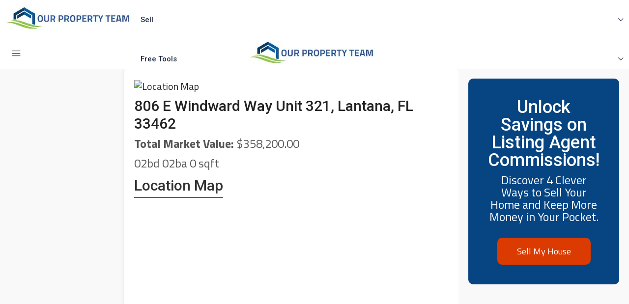

--- FILE ---
content_type: text/html; charset=UTF-8
request_url: https://ourpropertyteam.com/property-details/806-e-windward-way-unit-321-lantana-fl-33462/
body_size: 73960
content:
<!doctype html>
<html lang="en-US">
<head>
	<meta charset="UTF-8" />
	<meta name="viewport" content="width=device-width, initial-scale=1.0" />
	<link rel="profile" href="https://gmpg.org/xfn/11" />
    <meta name="format-detection" content="telephone=no">
			<style>.houzez-library-modal-btn {margin-left: 5px;background: #35AAE1;vertical-align: top;font-size: 0 !important;}
		.houzez-library-modal-btn:before {content: '';width: 16px;height: 16px;background-image: url('https://ourpropertyteam.com/wp-content/themes/houzez/img/studio-icon.png');background-position: center;background-size: contain;background-repeat: no-repeat;}
		#houzez-library-modal .houzez-elementor-template-library-template-name {text-align: right;flex: 1 0 0%;}
		.houzez-notice {padding: 10px 15px;margin: 10px 0;border-radius: 4px;font-size: 14px;}
		.houzez-notice.houzez-success {background: #d4edda;color: #155724;border: 1px solid #c3e6cb;}
		.houzez-notice.houzez-error {background: #f8d7da;color: #721c24;border: 1px solid #f5c6cb;}
		.houzez-notice.houzez-info {background: #d1ecf1;color: #0c5460;border: 1px solid #bee5eb;}</style>
	<meta name='robots' content='index, follow, max-image-preview:large, max-snippet:-1, max-video-preview:-1' />

	<!-- This site is optimized with the Yoast SEO plugin v26.6 - https://yoast.com/wordpress/plugins/seo/ -->
	<title>806 E Windward Way Unit 321, Lantana, FL 33462</title>
<style>.flying-press-lazy-bg{background-image:none!important;}</style>
<link rel='preload' href='https://ourpropertyteam.com/wp-content/uploads/2023/07/Our-Property-Team-logo11.webp' as='image' imagesrcset='' imagesizes=''/>
<link rel='preload' href='https://maps.googleapis.com/maps/api/staticmap?center=806+E+Windward+Way+Unit+321%2C+Lantana%2C+FL+33462&#038;zoom=16&#038;size=400x200&#038;maptype=satellite&#038;key=AIzaSyDHF30vbtZJ8tgqfCC404s7TyJNwN3znQ8' as='image' imagesrcset='' imagesizes=''/>
<link rel='preload' href='https://ourpropertyteam.com/wp-content/themes/houzez/fonts/houzez-iconfont.ttf?jd28ud' as='font' type='font/ttf' fetchpriority='high' crossorigin='anonymous'><link rel='preload' href='https://ourpropertyteam.com/wp-content/uploads/elementor/google-fonts/fonts/titilliumweb-napdcztiaohvxomyor9n_e7ffhjdgitzyw.woff2' as='font' type='font/woff2' fetchpriority='high' crossorigin='anonymous'><link rel='preload' href='https://ourpropertyteam.com/wp-content/uploads/elementor/google-fonts/fonts/titilliumweb-napecztiaohvxomyor9n_e7fdmpmdq.woff2' as='font' type='font/woff2' fetchpriority='high' crossorigin='anonymous'><link rel='preload' href='https://ourpropertyteam.com/wp-content/uploads/elementor/google-fonts/fonts/titilliumweb-napdcztiaohvxomyor9n_e7ffgjegitzyw.woff2' as='font' type='font/woff2' fetchpriority='high' crossorigin='anonymous'><link rel='preload' href='https://ourpropertyteam.com/wp-content/plugins/ubermenu/assets/fontawesome/webfonts/fa-solid-900.woff2' as='font' type='font/woff2' fetchpriority='high' crossorigin='anonymous'><link rel='preload' href='https://ourpropertyteam.com/wp-content/plugins/ubermenu/assets/fontawesome/webfonts/fa-solid-900.woff' as='font' type='font/woff' fetchpriority='high' crossorigin='anonymous'><link rel='preload' href='https://ourpropertyteam.com/wp-content/plugins/elementor/assets/lib/font-awesome/webfonts/fa-solid-900.woff2' as='font' type='font/woff2' fetchpriority='high' crossorigin='anonymous'><link rel='preload' href='https://ourpropertyteam.com/wp-content/plugins/elementor/assets/lib/font-awesome/webfonts/fa-solid-900.woff' as='font' type='font/woff' fetchpriority='high' crossorigin='anonymous'>
<style id="flying-press-css">:where(.wp-block-button__link){box-shadow:none;border-radius:9999px;padding:calc(.667em + 2px) calc(1.333em + 2px);text-decoration:none}:root :where(.wp-block-button .wp-block-button__link.is-style-outline),:root :where(.wp-block-button.is-style-outline>.wp-block-button__link){border:2px solid;padding:.667em 1.333em}:root :where(.wp-block-button .wp-block-button__link.is-style-outline:not(.has-text-color)),:root :where(.wp-block-button.is-style-outline>.wp-block-button__link:not(.has-text-color)){color:currentColor}:root :where(.wp-block-button .wp-block-button__link.is-style-outline:not(.has-background)),:root :where(.wp-block-button.is-style-outline>.wp-block-button__link:not(.has-background)){background-color:initial;background-image:none}:where(.wp-block-calendar table:not(.has-background) th){background:#ddd}:where(.wp-block-columns){margin-bottom:1.75em}:where(.wp-block-columns.has-background){padding:1.25em 2.375em}:where(.wp-block-post-comments input[type=submit]){border:none}:where(.wp-block-cover-image:not(.has-text-color)),:where(.wp-block-cover:not(.has-text-color)){color:#fff}:where(.wp-block-cover-image.is-light:not(.has-text-color)),:where(.wp-block-cover.is-light:not(.has-text-color)){color:#000}:root :where(.wp-block-cover h1:not(.has-text-color)),:root :where(.wp-block-cover h2:not(.has-text-color)),:root :where(.wp-block-cover h3:not(.has-text-color)),:root :where(.wp-block-cover h4:not(.has-text-color)),:root :where(.wp-block-cover h5:not(.has-text-color)),:root :where(.wp-block-cover h6:not(.has-text-color)),:root :where(.wp-block-cover p:not(.has-text-color)){color:inherit}:where(.wp-block-file){margin-bottom:1.5em}:where(.wp-block-file__button){border-radius:2em;padding:.5em 1em;display:inline-block}:where(.wp-block-file__button):where(a):active,:where(.wp-block-file__button):where(a):focus,:where(.wp-block-file__button):where(a):hover,:where(.wp-block-file__button):where(a):visited{box-shadow:none;color:#fff;opacity:.85;text-decoration:none}:where(.wp-block-form-input__input){margin-bottom:.5em;padding:0 .5em;font-size:1em}:where(.wp-block-form-input__input)[type=date],:where(.wp-block-form-input__input)[type=datetime-local],:where(.wp-block-form-input__input)[type=datetime],:where(.wp-block-form-input__input)[type=email],:where(.wp-block-form-input__input)[type=month],:where(.wp-block-form-input__input)[type=number],:where(.wp-block-form-input__input)[type=password],:where(.wp-block-form-input__input)[type=search],:where(.wp-block-form-input__input)[type=tel],:where(.wp-block-form-input__input)[type=text],:where(.wp-block-form-input__input)[type=time],:where(.wp-block-form-input__input)[type=url],:where(.wp-block-form-input__input)[type=week]{border-style:solid;border-width:1px;min-height:2em;line-height:2}:where(.wp-block-group.wp-block-group-is-layout-constrained){position:relative}:root :where(.wp-block-image.is-style-rounded img,.wp-block-image .is-style-rounded img){border-radius:9999px}@keyframes show-content-image{0%{visibility:hidden}99%{visibility:hidden}}@keyframes turn-on-visibility{0%{opacity:0}}@keyframes turn-off-visibility{0%{opacity:1;visibility:visible}99%{opacity:0;visibility:visible}}@keyframes lightbox-zoom-in{0%{transform:translate(calc((-100vw + var(--wp--lightbox-scrollbar-width))/2 + var(--wp--lightbox-initial-left-position)),calc(-50vh + var(--wp--lightbox-initial-top-position)))scale(var(--wp--lightbox-scale))}}@keyframes lightbox-zoom-out{0%{visibility:visible;transform:translate(-50%,-50%)scale(1)}99%{visibility:visible}}:where(.wp-block-latest-comments:not([style*=line-height] .wp-block-latest-comments__comment)){line-height:1.1}:where(.wp-block-latest-comments:not([style*=line-height] .wp-block-latest-comments__comment-excerpt p)){line-height:1.8}:root :where(.wp-block-latest-posts.is-grid){padding:0}:root :where(.wp-block-latest-posts.wp-block-latest-posts__list){padding-left:0}ol,ul{box-sizing:border-box}:root :where(.wp-block-list.has-background){padding:1.25em 2.375em}:where(.wp-block-navigation.has-background .wp-block-navigation-item a:not(.wp-element-button)),:where(.wp-block-navigation.has-background .wp-block-navigation-submenu a:not(.wp-element-button)),:where(.wp-block-navigation .wp-block-navigation__submenu-container .wp-block-navigation-item a:not(.wp-element-button)),:where(.wp-block-navigation .wp-block-navigation__submenu-container .wp-block-navigation-submenu a:not(.wp-element-button)),:where(.wp-block-navigation .wp-block-navigation__submenu-container .wp-block-navigation-submenu button.wp-block-navigation-item__content),:where(.wp-block-navigation .wp-block-navigation__submenu-container .wp-block-pages-list__item button.wp-block-navigation-item__content){padding:.5em 1em}@keyframes overlay-menu__fade-in-animation{0%{opacity:0;transform:translateY(.5em)}}:root :where(p.has-background){padding:1.25em 2.375em}:where(p.has-text-color:not(.has-link-color)) a{color:inherit}:where(.wp-block-post-comments-form input:not([type=submit])),:where(.wp-block-post-comments-form textarea){border:1px solid #949494;font-family:inherit;font-size:1em}:where(.wp-block-post-comments-form input:where(:not([type=submit]):not([type=checkbox]))),:where(.wp-block-post-comments-form textarea){padding:calc(.667em + 2px)}:where(.wp-block-post-excerpt){box-sizing:border-box;margin-bottom:var(--wp--style--block-gap);margin-top:var(--wp--style--block-gap)}:where(.wp-block-preformatted.has-background){padding:1.25em 2.375em}:where(.wp-block-search__button){border:1px solid #ccc;padding:6px 10px}:where(.wp-block-search__input){appearance:none;font-family:inherit;font-size:inherit;font-style:inherit;font-weight:inherit;letter-spacing:inherit;line-height:inherit;min-width:3rem;text-transform:inherit;border:1px solid #949494;flex-grow:1;margin-left:0;margin-right:0;padding:8px;text-decoration:unset!important}:where(.wp-block-search__button-inside .wp-block-search__inside-wrapper){box-sizing:border-box;background-color:#fff;border:1px solid #949494;padding:4px}:where(.wp-block-search__button-inside .wp-block-search__inside-wrapper) :where(.wp-block-search__button){padding:4px 8px}:root :where(.wp-block-separator.is-style-dots){text-align:center;height:auto;line-height:1}:root :where(.wp-block-separator.is-style-dots):before{color:currentColor;content:"···";letter-spacing:2em;padding-left:2em;font-family:serif;font-size:1.5em}:root :where(.wp-block-site-logo.is-style-rounded){border-radius:9999px}:root :where(.wp-block-social-links .wp-social-link a){padding:.25em}:root :where(.wp-block-social-links.is-style-logos-only .wp-social-link a){padding:0}:root :where(.wp-block-social-links.is-style-pill-shape .wp-social-link a){padding-left:.666667em;padding-right:.666667em}:root :where(.wp-block-tag-cloud.is-style-outline){flex-wrap:wrap;gap:1ch;display:flex}:root :where(.wp-block-tag-cloud.is-style-outline a){border:1px solid;margin-right:0;padding:1ch 2ch;font-size:unset!important;text-decoration:none!important}:root :where(.wp-block-table-of-contents){box-sizing:border-box}:where(.wp-block-term-description){box-sizing:border-box;margin-bottom:var(--wp--style--block-gap);margin-top:var(--wp--style--block-gap)}:where(pre.wp-block-verse){font-family:inherit}:root{--wp-block-synced-color:#7a00df;--wp-block-synced-color--rgb:122,0,223;--wp-bound-block-color:var(--wp-block-synced-color);--wp-editor-canvas-background:#ddd;--wp-admin-theme-color:#007cba;--wp-admin-theme-color--rgb:0,124,186;--wp-admin-theme-color-darker-10:#006ba1;--wp-admin-theme-color-darker-10--rgb:0,107,160.5;--wp-admin-theme-color-darker-20:#005a87;--wp-admin-theme-color-darker-20--rgb:0,90,135;--wp-admin-border-width-focus:2px}@media (resolution>=192dpi){:root{--wp-admin-border-width-focus:1.5px}}:root{--wp--preset--font-size--normal:16px;--wp--preset--font-size--huge:42px}.screen-reader-text{clip-path:inset(50%);border:0;width:1px;height:1px;margin:-1px;padding:0;position:absolute;overflow:hidden;word-wrap:normal!important}.screen-reader-text:focus{clip-path:none;color:#444;z-index:100000;background-color:#ddd;width:auto;height:auto;padding:15px 23px 14px;font-size:1em;line-height:normal;text-decoration:none;display:block;top:5px;left:5px}html :where(.has-border-color){border-style:solid}html :where([style*=border-top-color]){border-top-style:solid}html :where([style*=border-right-color]){border-right-style:solid}html :where([style*=border-bottom-color]){border-bottom-style:solid}html :where([style*=border-left-color]){border-left-style:solid}html :where([style*=border-width]){border-style:solid}html :where([style*=border-top-width]){border-top-style:solid}html :where([style*=border-right-width]){border-right-style:solid}html :where([style*=border-bottom-width]){border-bottom-style:solid}html :where([style*=border-left-width]){border-left-style:solid}html :where(img[class*=wp-image-]){max-width:100%;height:auto}:where(figure){margin:0 0 1em}html :where(.is-position-sticky){--wp-admin--admin-bar--position-offset:var(--wp-admin--admin-bar--height,0px)}@media screen and (width<=600px){html :where(.is-position-sticky){--wp-admin--admin-bar--position-offset:0px}}@font-face{font-display:swap;font-family:eicons;src:url(https://ourpropertyteam.com/wp-content/plugins/elementor/assets/lib/eicons/fonts/eicons.eot?5.44.0);src:url(https://ourpropertyteam.com/wp-content/plugins/elementor/assets/lib/eicons/fonts/eicons.eot?5.44.0#iefix)format("embedded-opentype"),url(https://ourpropertyteam.com/wp-content/plugins/elementor/assets/lib/eicons/fonts/eicons.woff2?5.44.0)format("woff2"),url(https://ourpropertyteam.com/wp-content/plugins/elementor/assets/lib/eicons/fonts/eicons.woff?5.44.0)format("woff"),url(https://ourpropertyteam.com/wp-content/plugins/elementor/assets/lib/eicons/fonts/eicons.ttf?5.44.0)format("truetype"),url(https://ourpropertyteam.com/wp-content/plugins/elementor/assets/lib/eicons/fonts/eicons.svg?5.44.0#eicon)format("svg");font-weight:400;font-style:normal}[class*=\ eicon-],[class^=eicon]{font-family:eicons;font-size:inherit;font-variant:normal;text-rendering:auto;-webkit-font-smoothing:antialiased;-moz-osx-font-smoothing:grayscale;font-style:normal;font-weight:400;line-height:1;display:inline-block}@keyframes a{0%{transform:rotate(0)}}:root{--direction-multiplier:1}.elementor-screen-only,.screen-reader-text,.screen-reader-text span,.ui-helper-hidden-accessible{clip:rect(0,0,0,0);border:0;width:1px;height:1px;margin:-1px;padding:0;position:absolute;top:-10000em;overflow:hidden}.elementor *,.elementor :after,.elementor :before{box-sizing:border-box}.elementor a{box-shadow:none;text-decoration:none}.elementor img{box-shadow:none;border:none;border-radius:0;max-width:100%;height:auto}.elementor embed,.elementor iframe,.elementor object,.elementor video{border:none;width:100%;max-width:100%;margin:0;line-height:1}.elementor-element{--flex-direction:initial;--flex-wrap:initial;--justify-content:initial;--align-items:initial;--align-content:initial;--gap:initial;--flex-basis:initial;--flex-grow:initial;--flex-shrink:initial;--order:initial;--align-self:initial;align-self:var(--align-self);flex-basis:var(--flex-basis);flex-grow:var(--flex-grow);flex-shrink:var(--flex-shrink);order:var(--order)}.elementor-element:where(.e-con-full,.elementor-widget){align-content:var(--align-content);align-items:var(--align-items);flex-direction:var(--flex-direction);flex-wrap:var(--flex-wrap);gap:var(--row-gap)var(--column-gap);justify-content:var(--justify-content)}:root{--page-title-display:block}@keyframes eicon-spin{0%{transform:rotate(0)}}.elementor-section{position:relative}.elementor-section .elementor-container{margin-left:auto;margin-right:auto;display:flex;position:relative}@media (width<=1024px){.elementor-section .elementor-container{flex-wrap:wrap}}.elementor-section.elementor-section-boxed>.elementor-container{max-width:1140px}.elementor-widget-wrap{flex-wrap:wrap;align-content:flex-start;width:100%;position:relative}.elementor:not(.elementor-bc-flex-widget) .elementor-widget-wrap{display:flex}.elementor-widget-wrap>.elementor-element{width:100%}.elementor-widget{position:relative}.elementor-widget:not(:last-child){margin-bottom:var(--kit-widget-spacing,20px)}.elementor-column{min-height:1px;display:flex;position:relative}.elementor-column-gap-default>.elementor-column>.elementor-element-populated{padding:10px}@media (width>=768px){.elementor-column.elementor-col-50,.elementor-column[data-col="50"]{width:50%}}@media (width<=767px){.elementor-column{width:100%}}@media (width>=1025px){#elementor-device-mode:after{content:"desktop"}}@media (width>=-1px){#elementor-device-mode:after{content:"widescreen"}}@media (width<=-1px){#elementor-device-mode:after{content:"laptop";content:"tablet_extra"}}@media (width<=1024px){#elementor-device-mode:after{content:"tablet"}}@media (width<=-1px){#elementor-device-mode:after{content:"mobile_extra"}}@media (width<=767px){#elementor-device-mode:after{content:"mobile"}}@media (prefers-reduced-motion:no-preference){html{scroll-behavior:smooth}}.elementor-element:where(:not(.e-con)):where(:not(.e-div-block-base)) .elementor-widget-container,.elementor-element:where(:not(.e-con)):where(:not(.e-div-block-base)):not(:has(.elementor-widget-container)){transition:background .3s,border .3s,border-radius .3s,box-shadow .3s,transform var(--e-transform-transition-duration,.4s)}.elementor-heading-title{margin:0;padding:0;line-height:1}@media (prefers-reduced-motion:reduce){html *{transition-duration:0s!important;transition-delay:0s!important}}@-webkit-keyframes fa-spin{0%{-webkit-transform:rotate(0);transform:rotate(0)}}@keyframes fa-spin{0%{-webkit-transform:rotate(0);transform:rotate(0)}}@font-face{font-display:swap;font-family:"Font Awesome 5 Brands";font-style:normal;font-weight:400;src:url(https://ourpropertyteam.com/wp-content/plugins/elementor/assets/lib/font-awesome/webfonts/fa-brands-400.eot);src:url(https://ourpropertyteam.com/wp-content/plugins/elementor/assets/lib/font-awesome/webfonts/fa-brands-400.eot#iefix)format("embedded-opentype"),url(https://ourpropertyteam.com/wp-content/plugins/elementor/assets/lib/font-awesome/webfonts/fa-brands-400.woff2)format("woff2"),url(https://ourpropertyteam.com/wp-content/plugins/elementor/assets/lib/font-awesome/webfonts/fa-brands-400.woff)format("woff"),url(https://ourpropertyteam.com/wp-content/plugins/elementor/assets/lib/font-awesome/webfonts/fa-brands-400.ttf)format("truetype"),url(https://ourpropertyteam.com/wp-content/plugins/elementor/assets/lib/font-awesome/webfonts/fa-brands-400.svg#fontawesome)format("svg")}@font-face{font-display:swap;font-family:"Font Awesome 5 Free";font-style:normal;font-weight:400;src:url(https://ourpropertyteam.com/wp-content/plugins/elementor/assets/lib/font-awesome/webfonts/fa-regular-400.eot);src:url(https://ourpropertyteam.com/wp-content/plugins/elementor/assets/lib/font-awesome/webfonts/fa-regular-400.eot#iefix)format("embedded-opentype"),url(https://ourpropertyteam.com/wp-content/plugins/elementor/assets/lib/font-awesome/webfonts/fa-regular-400.woff2)format("woff2"),url(https://ourpropertyteam.com/wp-content/plugins/elementor/assets/lib/font-awesome/webfonts/fa-regular-400.woff)format("woff"),url(https://ourpropertyteam.com/wp-content/plugins/elementor/assets/lib/font-awesome/webfonts/fa-regular-400.ttf)format("truetype"),url(https://ourpropertyteam.com/wp-content/plugins/elementor/assets/lib/font-awesome/webfonts/fa-regular-400.svg#fontawesome)format("svg")}@font-face{font-display:swap;font-family:"Font Awesome 5 Free";font-style:normal;font-weight:900;src:url(https://ourpropertyteam.com/wp-content/plugins/elementor/assets/lib/font-awesome/webfonts/fa-solid-900.eot);src:url(https://ourpropertyteam.com/wp-content/plugins/elementor/assets/lib/font-awesome/webfonts/fa-solid-900.eot#iefix)format("embedded-opentype"),url(https://ourpropertyteam.com/wp-content/plugins/elementor/assets/lib/font-awesome/webfonts/fa-solid-900.woff2)format("woff2"),url(https://ourpropertyteam.com/wp-content/plugins/elementor/assets/lib/font-awesome/webfonts/fa-solid-900.woff)format("woff"),url(https://ourpropertyteam.com/wp-content/plugins/elementor/assets/lib/font-awesome/webfonts/fa-solid-900.ttf)format("truetype"),url(https://ourpropertyteam.com/wp-content/plugins/elementor/assets/lib/font-awesome/webfonts/fa-solid-900.svg#fontawesome)format("svg")}@media only screen and (width<=768px){:root{--woocommerce:#720eec;--wc-green:#7ad03a;--wc-red:#a00;--wc-orange:#ffba00;--wc-blue:#2ea2cc;--wc-primary:#720eec;--wc-primary-text:#fcfbfe;--wc-secondary:#e9e6ed;--wc-secondary-text:#515151;--wc-highlight:#958e09;--wc-highligh-text:white;--wc-content-bg:#fff;--wc-subtext:#767676;--wc-form-border-color:#200707cc;--wc-form-border-radius:4px;--wc-form-border-width:1px}}:root{--woocommerce:#720eec;--wc-green:#7ad03a;--wc-red:#a00;--wc-orange:#ffba00;--wc-blue:#2ea2cc;--wc-primary:#720eec;--wc-primary-text:#fcfbfe;--wc-secondary:#e9e6ed;--wc-secondary-text:#515151;--wc-highlight:#958e09;--wc-highligh-text:white;--wc-content-bg:#fff;--wc-subtext:#767676;--wc-form-border-color:#200707cc;--wc-form-border-radius:4px;--wc-form-border-width:1px}@keyframes spin{}@font-face{font-display:swap;font-family:star;src:url(https://ourpropertyteam.com/wp-content/plugins/woocommerce/assets/fonts/WooCommerce.woff2)format("woff2"),url(https://ourpropertyteam.com/wp-content/plugins/woocommerce/assets/fonts/WooCommerce.woff)format("woff"),url(https://ourpropertyteam.com/wp-content/plugins/woocommerce/assets/fonts/WooCommerce.ttf)format("truetype");font-weight:400;font-style:normal}@font-face{font-display:swap;font-family:WooCommerce;src:url(https://ourpropertyteam.com/wp-content/plugins/woocommerce/assets/fonts/WooCommerce.woff2)format("woff2"),url(https://ourpropertyteam.com/wp-content/plugins/woocommerce/assets/fonts/WooCommerce.woff)format("woff"),url(https://ourpropertyteam.com/wp-content/plugins/woocommerce/assets/fonts/WooCommerce.ttf)format("truetype");font-weight:400;font-style:normal}.screen-reader-text{clip:rect(1px,1px,1px,1px);width:1px;height:1px;overflow:hidden;word-wrap:normal!important;position:absolute!important}.fancybox__container,.offcanvas.show,.offcanvas.showing{z-index:99999}@media (width>=1024px){.property-header{flex-direction:row;justify-content:space-between;align-items:center}.property-header-text{margin-top:0;margin-left:20px}.property-details-container{flex:3}.sidebar-left,.sidebar-right{flex:1;display:block}}@media (width<=1023px){.sidebar-left,.sidebar-right{display:none}.property-details-container{flex:1;width:100%}.property-header{flex-direction:column}.property-header-text{margin-top:10px}.property-map img{margin-bottom:20px}.way-to-sell-item{flex:100%;max-width:100%}}:root,[data-bs-theme=light]{--bs-blue:#0d6efd;--bs-indigo:#6610f2;--bs-purple:#6f42c1;--bs-pink:#d63384;--bs-red:#dc3545;--bs-orange:#fd7e14;--bs-yellow:#ffc107;--bs-green:#198754;--bs-teal:#20c997;--bs-cyan:#0dcaf0;--bs-black:#000;--bs-white:#fff;--bs-gray:#6c757d;--bs-gray-dark:#343a40;--bs-gray-100:#f8f9fa;--bs-gray-200:#e9ecef;--bs-gray-300:#dee2e6;--bs-gray-400:#ced4da;--bs-gray-500:#adb5bd;--bs-gray-600:#6c757d;--bs-gray-700:#495057;--bs-gray-800:#343a40;--bs-gray-900:#212529;--bs-primary:#0d6efd;--bs-secondary:#6c757d;--bs-success:#198754;--bs-info:#0dcaf0;--bs-warning:#ffc107;--bs-danger:#dc3545;--bs-light:#f8f9fa;--bs-dark:#212529;--bs-primary-rgb:13,110,253;--bs-secondary-rgb:108,117,125;--bs-success-rgb:25,135,84;--bs-info-rgb:13,202,240;--bs-warning-rgb:255,193,7;--bs-danger-rgb:220,53,69;--bs-light-rgb:248,249,250;--bs-dark-rgb:33,37,41;--bs-primary-text-emphasis:#052c65;--bs-secondary-text-emphasis:#2b2f32;--bs-success-text-emphasis:#0a3622;--bs-info-text-emphasis:#055160;--bs-warning-text-emphasis:#664d03;--bs-danger-text-emphasis:#58151c;--bs-light-text-emphasis:#495057;--bs-dark-text-emphasis:#495057;--bs-primary-bg-subtle:#cfe2ff;--bs-secondary-bg-subtle:#e2e3e5;--bs-success-bg-subtle:#d1e7dd;--bs-info-bg-subtle:#cff4fc;--bs-warning-bg-subtle:#fff3cd;--bs-danger-bg-subtle:#f8d7da;--bs-light-bg-subtle:#fcfcfd;--bs-dark-bg-subtle:#ced4da;--bs-primary-border-subtle:#9ec5fe;--bs-secondary-border-subtle:#c4c8cb;--bs-success-border-subtle:#a3cfbb;--bs-info-border-subtle:#9eeaf9;--bs-warning-border-subtle:#ffe69c;--bs-danger-border-subtle:#f1aeb5;--bs-light-border-subtle:#e9ecef;--bs-dark-border-subtle:#adb5bd;--bs-white-rgb:255,255,255;--bs-black-rgb:0,0,0;--bs-font-sans-serif:system-ui,-apple-system,"Segoe UI",Roboto,"Helvetica Neue","Noto Sans","Liberation Sans",Arial,sans-serif,"Apple Color Emoji","Segoe UI Emoji","Segoe UI Symbol","Noto Color Emoji";--bs-font-monospace:SFMono-Regular,Menlo,Monaco,Consolas,"Liberation Mono","Courier New",monospace;--bs-gradient:linear-gradient(180deg,#ffffff26,#fff0);--bs-body-font-family:var(--bs-font-sans-serif);--bs-body-font-size:1rem;--bs-body-font-weight:400;--bs-body-line-height:1.5;--bs-body-color:#212529;--bs-body-color-rgb:33,37,41;--bs-body-bg:#fff;--bs-body-bg-rgb:255,255,255;--bs-emphasis-color:#000;--bs-emphasis-color-rgb:0,0,0;--bs-secondary-color:#212529bf;--bs-secondary-color-rgb:33,37,41;--bs-secondary-bg:#e9ecef;--bs-secondary-bg-rgb:233,236,239;--bs-tertiary-color:#21252980;--bs-tertiary-color-rgb:33,37,41;--bs-tertiary-bg:#f8f9fa;--bs-tertiary-bg-rgb:248,249,250;--bs-heading-color:inherit;--bs-link-color:#0d6efd;--bs-link-color-rgb:13,110,253;--bs-link-decoration:underline;--bs-link-hover-color:#0a58ca;--bs-link-hover-color-rgb:10,88,202;--bs-code-color:#d63384;--bs-highlight-color:#212529;--bs-highlight-bg:#fff3cd;--bs-border-width:1px;--bs-border-style:solid;--bs-border-color:#dee2e6;--bs-border-color-translucent:#0000002d;--bs-border-radius:.375rem;--bs-border-radius-sm:.25rem;--bs-border-radius-lg:.5rem;--bs-border-radius-xl:1rem;--bs-border-radius-xxl:2rem;--bs-border-radius-2xl:var(--bs-border-radius-xxl);--bs-border-radius-pill:50rem;--bs-box-shadow:0 .5rem 1rem #00000026;--bs-box-shadow-sm:0 .125rem .25rem #00000013;--bs-box-shadow-lg:0 1rem 3rem #0000002d;--bs-box-shadow-inset:inset 0 1px 2px #00000013;--bs-focus-ring-width:.25rem;--bs-focus-ring-opacity:.25;--bs-focus-ring-color:#0d6efd40;--bs-form-valid-color:#198754;--bs-form-valid-border-color:#198754;--bs-form-invalid-color:#dc3545;--bs-form-invalid-border-color:#dc3545}*,:after,:before{box-sizing:border-box}@media (prefers-reduced-motion:no-preference){:root{scroll-behavior:smooth}}body{font-family:var(--bs-body-font-family);font-size:var(--bs-body-font-size);font-weight:var(--bs-body-font-weight);line-height:var(--bs-body-line-height);color:var(--bs-body-color);text-align:var(--bs-body-text-align);background-color:var(--bs-body-bg);-webkit-text-size-adjust:100%;-webkit-tap-highlight-color:#fff0;margin:0}.h1,.h2,.h3,.h4,.h5,.h6,h1,h2,h3,h4,h5,h6{color:var(--bs-heading-color);margin-top:0;margin-bottom:.5rem;font-weight:500;line-height:1.2}.h1,h1{font-size:calc(1.375rem + 1.5vw)}@media (width>=1200px){.h1,h1{font-size:2.5rem}}.h2,h2{font-size:calc(1.325rem + .9vw)}@media (width>=1200px){.h2,h2{font-size:2rem}}.h3,h3{font-size:calc(1.3rem + .6vw)}@media (width>=1200px){.h3,h3{font-size:1.75rem}}p{margin-top:0;margin-bottom:1rem}ol,ul{padding-left:2rem}dl,ol,ul{margin-top:0;margin-bottom:1rem}ol ol,ol ul,ul ol,ul ul{margin-bottom:0}b,strong{font-weight:bolder}a{color:rgba(var(--bs-link-color-rgb),var(--bs-link-opacity,1));text-decoration:underline}a:hover{--bs-link-color-rgb:var(--bs-link-hover-color-rgb)}a:not([href]):not([class]),a:not([href]):not([class]):hover{color:inherit;text-decoration:none}img,svg{vertical-align:middle}table{caption-side:bottom;border-collapse:collapse}th{text-align:inherit;text-align:-webkit-match-parent}tbody,td,tfoot,th,thead,tr{border-color:inherit;border-style:solid;border-width:0}label{display:inline-block}button{border-radius:0}button:focus:not(:focus-visible){outline:0}button,input,optgroup,select,textarea{font-family:inherit;font-size:inherit;line-height:inherit;margin:0}button,select{text-transform:none}[role=button]{cursor:pointer}[type=button],[type=reset],[type=submit],button{-webkit-appearance:button}[type=button]:not(:disabled),[type=reset]:not(:disabled),[type=submit]:not(:disabled),button:not(:disabled){cursor:pointer}::-moz-focus-inner{border-style:none;padding:0}::-webkit-datetime-edit-day-field,::-webkit-datetime-edit-fields-wrapper,::-webkit-datetime-edit-hour-field,::-webkit-datetime-edit-minute,::-webkit-datetime-edit-month-field,::-webkit-datetime-edit-text,::-webkit-datetime-edit-year-field{padding:0}::-webkit-inner-spin-button{height:auto}[type=search]{-webkit-appearance:textfield;outline-offset:-2px}::-webkit-search-decoration{-webkit-appearance:none}::-webkit-color-swatch-wrapper{padding:0}::-webkit-file-upload-button{font:inherit;-webkit-appearance:button}::file-selector-button{font:inherit;-webkit-appearance:button}iframe{border:0}.container,.container-fluid,.container-lg,.container-md,.container-sm,.container-xl,.container-xxl{--bs-gutter-x:1.5rem;--bs-gutter-y:0;width:100%;padding-right:calc(var(--bs-gutter-x)*.5);padding-left:calc(var(--bs-gutter-x)*.5);margin-left:auto;margin-right:auto}@media (width>=576px){.container,.container-sm{max-width:540px}}@media (width>=768px){.container,.container-md,.container-sm{max-width:720px}}@media (width>=992px){.container,.container-lg,.container-md,.container-sm{max-width:960px}}@media (width>=1200px){.container,.container-lg,.container-md,.container-sm,.container-xl{max-width:1140px}}@media (width>=1400px){.container,.container-lg,.container-md,.container-sm,.container-xl,.container-xxl{max-width:1320px}}:root{--bs-breakpoint-xs:0;--bs-breakpoint-sm:576px;--bs-breakpoint-md:768px;--bs-breakpoint-lg:992px;--bs-breakpoint-xl:1200px;--bs-breakpoint-xxl:1400px}.row{--bs-gutter-x:1.5rem;--bs-gutter-y:0;margin-top:calc(-1*var(--bs-gutter-y));margin-right:calc(-.5*var(--bs-gutter-x));margin-left:calc(-.5*var(--bs-gutter-x));flex-wrap:wrap;display:flex}.row>*{width:100%;max-width:100%;padding-right:calc(var(--bs-gutter-x)*.5);padding-left:calc(var(--bs-gutter-x)*.5);margin-top:var(--bs-gutter-y);flex-shrink:0}@media (width>=768px){.col-md-6{flex:none;width:50%}}@media (width>=992px){.col-lg-1{flex:none;width:8.33333%}.col-lg-3{flex:none;width:25%}.col-lg-5{flex:none;width:41.6667%}}.form-control{width:100%;color:var(--bs-body-color);-webkit-appearance:none;-moz-appearance:none;appearance:none;background-color:var(--bs-body-bg);border:var(--bs-border-width)solid var(--bs-border-color);border-radius:var(--bs-border-radius);background-clip:padding-box;padding:.375rem .75rem;font-size:1rem;font-weight:400;line-height:1.5;transition:border-color .15s ease-in-out,box-shadow .15s ease-in-out;display:block}@media (prefers-reduced-motion:reduce){.form-control{transition:none}}.form-control[type=file]{overflow:hidden}.form-control[type=file]:not(:disabled):not([readonly]){cursor:pointer}.form-control:focus{color:var(--bs-body-color);background-color:var(--bs-body-bg);border-color:#86b7fe;outline:0;box-shadow:0 0 0 .25rem #0d6efd40}.form-control::-webkit-date-and-time-value{min-width:85px;height:1.5em;margin:0}.form-control::-webkit-datetime-edit{padding:0;display:block}.form-control::-moz-placeholder{color:var(--bs-secondary-color);opacity:1}.form-control::placeholder{color:var(--bs-secondary-color);opacity:1}.form-control:disabled{background-color:var(--bs-secondary-bg);opacity:1}.form-control::-webkit-file-upload-button{-webkit-margin-end:.75rem;margin:-.375rem -.75rem;color:var(--bs-body-color);background-color:var(--bs-tertiary-bg);pointer-events:none;border-color:inherit;border-style:solid;border-width:0;border-inline-end-width:var(--bs-border-width);border-radius:0;margin-inline-end:.75rem;padding:.375rem .75rem;-webkit-transition:color .15s ease-in-out,background-color .15s ease-in-out,border-color .15s ease-in-out,box-shadow .15s ease-in-out;transition:color .15s ease-in-out,background-color .15s ease-in-out,border-color .15s ease-in-out,box-shadow .15s ease-in-out}.form-control::file-selector-button{-webkit-margin-end:.75rem;color:var(--bs-body-color);background-color:var(--bs-tertiary-bg);pointer-events:none;border-color:inherit;border-style:solid;border-width:0;border-inline-end-width:var(--bs-border-width);border-radius:0;margin:-.375rem -.75rem;margin-inline-end:.75rem;padding:.375rem .75rem;transition:color .15s ease-in-out,background-color .15s ease-in-out,border-color .15s ease-in-out,box-shadow .15s ease-in-out}@media (prefers-reduced-motion:reduce){.form-control::-webkit-file-upload-button{-webkit-transition:none;transition:none}.form-control::file-selector-button{transition:none}}.form-control:hover:not(:disabled):not([readonly])::-webkit-file-upload-button{background-color:var(--bs-secondary-bg)}.form-control:hover:not(:disabled):not([readonly])::file-selector-button{background-color:var(--bs-secondary-bg)}.btn{--bs-btn-padding-x:.75rem;--bs-btn-padding-y:.375rem;--bs-btn-font-family:;--bs-btn-font-size:1rem;--bs-btn-font-weight:400;--bs-btn-line-height:1.5;--bs-btn-color:var(--bs-body-color);--bs-btn-bg:transparent;--bs-btn-border-width:var(--bs-border-width);--bs-btn-border-color:transparent;--bs-btn-border-radius:var(--bs-border-radius);--bs-btn-hover-border-color:transparent;--bs-btn-box-shadow:inset 0 1px 0 #ffffff26,0 1px 1px #00000013;--bs-btn-disabled-opacity:.65;--bs-btn-focus-box-shadow:0 0 0 .25rem rgba(var(--bs-btn-focus-shadow-rgb),.5);padding:var(--bs-btn-padding-y)var(--bs-btn-padding-x);font-family:var(--bs-btn-font-family);font-size:var(--bs-btn-font-size);font-weight:var(--bs-btn-font-weight);line-height:var(--bs-btn-line-height);color:var(--bs-btn-color);text-align:center;vertical-align:middle;cursor:pointer;-webkit-user-select:none;-moz-user-select:none;user-select:none;border:var(--bs-btn-border-width)solid var(--bs-btn-border-color);border-radius:var(--bs-btn-border-radius);background-color:var(--bs-btn-bg);text-decoration:none;transition:color .15s ease-in-out,background-color .15s ease-in-out,border-color .15s ease-in-out,box-shadow .15s ease-in-out;display:inline-block}@media (prefers-reduced-motion:reduce){.btn{transition:none}}.btn:hover{color:var(--bs-btn-hover-color);background-color:var(--bs-btn-hover-bg);border-color:var(--bs-btn-hover-border-color)}.btn:focus-visible{color:var(--bs-btn-hover-color);background-color:var(--bs-btn-hover-bg);border-color:var(--bs-btn-hover-border-color);box-shadow:var(--bs-btn-focus-box-shadow);outline:0}.btn-check:checked+.btn,.btn.active,.btn.show,.btn:first-child:active,:not(.btn-check)+.btn:active{color:var(--bs-btn-active-color);background-color:var(--bs-btn-active-bg);border-color:var(--bs-btn-active-border-color)}.btn-check:checked+.btn:focus-visible,.btn.active:focus-visible,.btn.show:focus-visible,.btn:first-child:active:focus-visible,:not(.btn-check)+.btn:active:focus-visible{box-shadow:var(--bs-btn-focus-box-shadow)}.btn.disabled,.btn:disabled,fieldset:disabled .btn{color:var(--bs-btn-disabled-color);pointer-events:none;background-color:var(--bs-btn-disabled-bg);border-color:var(--bs-btn-disabled-border-color);opacity:var(--bs-btn-disabled-opacity)}.btn-primary{--bs-btn-color:#fff;--bs-btn-bg:#0d6efd;--bs-btn-border-color:#0d6efd;--bs-btn-hover-color:#fff;--bs-btn-hover-bg:#0b5ed7;--bs-btn-hover-border-color:#0a58ca;--bs-btn-focus-shadow-rgb:49,132,253;--bs-btn-active-color:#fff;--bs-btn-active-bg:#0a58ca;--bs-btn-active-border-color:#0a53be;--bs-btn-active-shadow:inset 0 3px 5px #00000020;--bs-btn-disabled-color:#fff;--bs-btn-disabled-bg:#0d6efd;--bs-btn-disabled-border-color:#0d6efd}.fade{transition:opacity .15s linear}@media (prefers-reduced-motion:reduce){.fade{transition:none}}.fade:not(.show){opacity:0}.dropdown,.dropdown-center,.dropend,.dropstart,.dropup,.dropup-center{position:relative}.dropdown-toggle{white-space:nowrap}.dropdown-toggle:after{vertical-align:.255em;content:"";border:.3em solid #fff0;border-top-color:currentColor;border-bottom:0;margin-left:.255em;display:inline-block}.dropdown-toggle:empty:after{margin-left:0}.dropdown-menu{--bs-dropdown-zindex:1000;--bs-dropdown-min-width:10rem;--bs-dropdown-padding-x:0;--bs-dropdown-padding-y:.5rem;--bs-dropdown-spacer:.125rem;--bs-dropdown-font-size:1rem;--bs-dropdown-color:var(--bs-body-color);--bs-dropdown-bg:var(--bs-body-bg);--bs-dropdown-border-color:var(--bs-border-color-translucent);--bs-dropdown-border-radius:var(--bs-border-radius);--bs-dropdown-border-width:var(--bs-border-width);--bs-dropdown-inner-border-radius:calc(var(--bs-border-radius) - var(--bs-border-width));--bs-dropdown-divider-bg:var(--bs-border-color-translucent);--bs-dropdown-divider-margin-y:.5rem;--bs-dropdown-box-shadow:var(--bs-box-shadow);--bs-dropdown-link-color:var(--bs-body-color);--bs-dropdown-link-hover-color:var(--bs-body-color);--bs-dropdown-link-hover-bg:var(--bs-tertiary-bg);--bs-dropdown-link-active-color:#fff;--bs-dropdown-link-active-bg:#0d6efd;--bs-dropdown-link-disabled-color:var(--bs-tertiary-color);--bs-dropdown-item-padding-x:1rem;--bs-dropdown-item-padding-y:.25rem;--bs-dropdown-header-color:#6c757d;--bs-dropdown-header-padding-x:1rem;--bs-dropdown-header-padding-y:.5rem;z-index:var(--bs-dropdown-zindex);min-width:var(--bs-dropdown-min-width);padding:var(--bs-dropdown-padding-y)var(--bs-dropdown-padding-x);font-size:var(--bs-dropdown-font-size);color:var(--bs-dropdown-color);text-align:left;background-color:var(--bs-dropdown-bg);border:var(--bs-dropdown-border-width)solid var(--bs-dropdown-border-color);border-radius:var(--bs-dropdown-border-radius);background-clip:padding-box;margin:0;list-style:none;display:none;position:absolute}.dropdown-item{width:100%;padding:var(--bs-dropdown-item-padding-y)var(--bs-dropdown-item-padding-x);clear:both;color:var(--bs-dropdown-link-color);text-align:inherit;white-space:nowrap;border-radius:var(--bs-dropdown-item-border-radius,0);background-color:#fff0;border:0;font-weight:400;text-decoration:none;display:block}.dropdown-item:focus,.dropdown-item:hover{color:var(--bs-dropdown-link-hover-color);background-color:var(--bs-dropdown-link-hover-bg)}.dropdown-item.active,.dropdown-item:active{color:var(--bs-dropdown-link-active-color);background-color:var(--bs-dropdown-link-active-bg);text-decoration:none}.dropdown-item.disabled,.dropdown-item:disabled{color:var(--bs-dropdown-link-disabled-color);pointer-events:none;background-color:#fff0}.dropdown-menu.show{display:block}.nav{--bs-nav-link-padding-x:1rem;--bs-nav-link-padding-y:.5rem;--bs-nav-link-font-weight:;--bs-nav-link-color:var(--bs-link-color);--bs-nav-link-hover-color:var(--bs-link-hover-color);--bs-nav-link-disabled-color:var(--bs-secondary-color);flex-wrap:wrap;margin-bottom:0;padding-left:0;list-style:none;display:flex}.nav-link{padding:var(--bs-nav-link-padding-y)var(--bs-nav-link-padding-x);font-size:var(--bs-nav-link-font-size);font-weight:var(--bs-nav-link-font-weight);color:var(--bs-nav-link-color);background:0 0;border:0;text-decoration:none;transition:color .15s ease-in-out,background-color .15s ease-in-out,border-color .15s ease-in-out;display:block}@media (prefers-reduced-motion:reduce){.nav-link{transition:none}}.nav-link:focus,.nav-link:hover{color:var(--bs-nav-link-hover-color)}.nav-link:focus-visible{outline:0;box-shadow:0 0 0 .25rem #0d6efd40}.nav-link.disabled,.nav-link:disabled{color:var(--bs-nav-link-disabled-color);pointer-events:none;cursor:default}.nav-tabs{--bs-nav-tabs-border-width:var(--bs-border-width);--bs-nav-tabs-border-color:var(--bs-border-color);--bs-nav-tabs-border-radius:var(--bs-border-radius);--bs-nav-tabs-link-hover-border-color:var(--bs-secondary-bg)var(--bs-secondary-bg)var(--bs-border-color);--bs-nav-tabs-link-active-color:var(--bs-emphasis-color);--bs-nav-tabs-link-active-bg:var(--bs-body-bg);--bs-nav-tabs-link-active-border-color:var(--bs-border-color)var(--bs-border-color)var(--bs-body-bg);border-bottom:var(--bs-nav-tabs-border-width)solid var(--bs-nav-tabs-border-color)}.nav-tabs .nav-link{margin-bottom:calc(-1*var(--bs-nav-tabs-border-width));border:var(--bs-nav-tabs-border-width)solid #fff0;border-top-left-radius:var(--bs-nav-tabs-border-radius);border-top-right-radius:var(--bs-nav-tabs-border-radius)}.nav-tabs .nav-link:focus,.nav-tabs .nav-link:hover{isolation:isolate;border-color:var(--bs-nav-tabs-link-hover-border-color)}.nav-tabs .nav-item.show .nav-link,.nav-tabs .nav-link.active{color:var(--bs-nav-tabs-link-active-color);background-color:var(--bs-nav-tabs-link-active-bg);border-color:var(--bs-nav-tabs-link-active-border-color)}.nav-tabs .dropdown-menu{margin-top:calc(-1*var(--bs-nav-tabs-border-width));border-top-left-radius:0;border-top-right-radius:0}.tab-content>.tab-pane{display:none}.tab-content>.active{display:block}.navbar{--bs-navbar-padding-x:0;--bs-navbar-padding-y:.5rem;--bs-navbar-color:rgba(var(--bs-emphasis-color-rgb),.65);--bs-navbar-hover-color:rgba(var(--bs-emphasis-color-rgb),.8);--bs-navbar-disabled-color:rgba(var(--bs-emphasis-color-rgb),.3);--bs-navbar-active-color:rgba(var(--bs-emphasis-color-rgb),1);--bs-navbar-brand-padding-y:.3125rem;--bs-navbar-brand-margin-end:1rem;--bs-navbar-brand-font-size:1.25rem;--bs-navbar-brand-color:rgba(var(--bs-emphasis-color-rgb),1);--bs-navbar-brand-hover-color:rgba(var(--bs-emphasis-color-rgb),1);--bs-navbar-nav-link-padding-x:.5rem;--bs-navbar-toggler-padding-y:.25rem;--bs-navbar-toggler-padding-x:.75rem;--bs-navbar-toggler-font-size:1.25rem;--bs-navbar-toggler-icon-bg:url("data:image/svg+xml,%3csvg xmlns='http://www.w3.org/2000/svg' viewBox='0 0 30 30'%3e%3cpath stroke='rgba%2833, 37, 41, 0.75%29' stroke-linecap='round' stroke-miterlimit='10' stroke-width='2' d='M4 7h22M4 15h22M4 23h22'/%3e%3c/svg%3e");--bs-navbar-toggler-border-color:rgba(var(--bs-emphasis-color-rgb),.15);--bs-navbar-toggler-border-radius:var(--bs-border-radius);--bs-navbar-toggler-focus-width:.25rem;--bs-navbar-toggler-transition:box-shadow .15s ease-in-out;padding:var(--bs-navbar-padding-y)var(--bs-navbar-padding-x);flex-wrap:wrap;justify-content:space-between;align-items:center;display:flex;position:relative}.navbar>.container,.navbar>.container-fluid,.navbar>.container-lg,.navbar>.container-md,.navbar>.container-sm,.navbar>.container-xl,.navbar>.container-xxl{flex-wrap:inherit;justify-content:space-between;align-items:center;display:flex}.navbar-nav{--bs-nav-link-padding-x:0;--bs-nav-link-padding-y:.5rem;--bs-nav-link-font-weight:;--bs-nav-link-color:var(--bs-navbar-color);--bs-nav-link-hover-color:var(--bs-navbar-hover-color);--bs-nav-link-disabled-color:var(--bs-navbar-disabled-color);flex-direction:column;margin-bottom:0;padding-left:0;list-style:none;display:flex}.navbar-nav .nav-link.active,.navbar-nav .nav-link.show{color:var(--bs-navbar-active-color)}.navbar-nav .dropdown-menu{position:static}@media (width>=992px){.navbar-expand-lg{flex-wrap:nowrap;justify-content:flex-start}.navbar-expand-lg .navbar-nav{flex-direction:row}.navbar-expand-lg .navbar-nav .dropdown-menu{position:absolute}.navbar-expand-lg .navbar-nav .nav-link{padding-right:var(--bs-navbar-nav-link-padding-x);padding-left:var(--bs-navbar-nav-link-padding-x)}.navbar-expand-lg .offcanvas{z-index:auto;flex-grow:1;transition:none;position:static;visibility:visible!important;background-color:#0000!important;border:0!important;width:auto!important;height:auto!important;transform:none!important}.navbar-expand-lg .offcanvas .offcanvas-header{display:none}}@keyframes progress-bar-stripes{0%{background-position-x:1rem}}.btn-close{--bs-btn-close-color:#000;--bs-btn-close-bg:url("data:image/svg+xml,%3csvg xmlns='http://www.w3.org/2000/svg' viewBox='0 0 16 16' fill='%23000'%3e%3cpath d='M.293.293a1 1 0 0 1 1.414 0L8 6.586 14.293.293a1 1 0 1 1 1.414 1.414L9.414 8l6.293 6.293a1 1 0 0 1-1.414 1.414L8 9.414l-6.293 6.293a1 1 0 0 1-1.414-1.414L6.586 8 .293 1.707a1 1 0 0 1 0-1.414z'/%3e%3c/svg%3e");--bs-btn-close-opacity:.5;--bs-btn-close-hover-opacity:.75;--bs-btn-close-focus-shadow:0 0 0 .25rem #0d6efd40;--bs-btn-close-focus-opacity:1;--bs-btn-close-disabled-opacity:.25;--bs-btn-close-white-filter:invert(1)grayscale(100%)brightness(200%);box-sizing:content-box;width:1em;height:1em;color:var(--bs-btn-close-color);background:#fff0 var(--bs-btn-close-bg)center/1em auto no-repeat;opacity:var(--bs-btn-close-opacity);border:0;border-radius:.375rem;padding:.25em}.btn-close:hover{color:var(--bs-btn-close-color);opacity:var(--bs-btn-close-hover-opacity);text-decoration:none}.btn-close:focus{box-shadow:var(--bs-btn-close-focus-shadow);opacity:var(--bs-btn-close-focus-opacity);outline:0}.btn-close.disabled,.btn-close:disabled{pointer-events:none;-webkit-user-select:none;-moz-user-select:none;user-select:none;opacity:var(--bs-btn-close-disabled-opacity)}.modal{--bs-modal-zindex:1055;--bs-modal-width:500px;--bs-modal-padding:1rem;--bs-modal-margin:.5rem;--bs-modal-color:;--bs-modal-bg:var(--bs-body-bg);--bs-modal-border-color:var(--bs-border-color-translucent);--bs-modal-border-width:var(--bs-border-width);--bs-modal-border-radius:var(--bs-border-radius-lg);--bs-modal-box-shadow:var(--bs-box-shadow-sm);--bs-modal-inner-border-radius:calc(var(--bs-border-radius-lg) - (var(--bs-border-width)));--bs-modal-header-padding-x:1rem;--bs-modal-header-padding-y:1rem;--bs-modal-header-padding:1rem 1rem;--bs-modal-header-border-color:var(--bs-border-color);--bs-modal-header-border-width:var(--bs-border-width);--bs-modal-title-line-height:1.5;--bs-modal-footer-gap:.5rem;--bs-modal-footer-bg:;--bs-modal-footer-border-color:var(--bs-border-color);--bs-modal-footer-border-width:var(--bs-border-width);z-index:var(--bs-modal-zindex);outline:0;width:100%;height:100%;display:none;position:fixed;top:0;left:0;overflow:hidden auto}.modal-dialog{width:auto;margin:var(--bs-modal-margin);pointer-events:none;position:relative}.modal.fade .modal-dialog{transition:transform .3s ease-out;transform:translateY(-50px)}@media (prefers-reduced-motion:reduce){.modal.fade .modal-dialog{transition:none}}.modal.show .modal-dialog{transform:none}.modal-dialog-centered{min-height:calc(100% - var(--bs-modal-margin)*2);align-items:center;display:flex}.modal-content{width:100%;color:var(--bs-modal-color);pointer-events:auto;background-color:var(--bs-modal-bg);border:var(--bs-modal-border-width)solid var(--bs-modal-border-color);border-radius:var(--bs-modal-border-radius);background-clip:padding-box;outline:0;flex-direction:column;display:flex;position:relative}.modal-header{padding:var(--bs-modal-header-padding);border-bottom:var(--bs-modal-header-border-width)solid var(--bs-modal-header-border-color);border-top-left-radius:var(--bs-modal-inner-border-radius);border-top-right-radius:var(--bs-modal-inner-border-radius);flex-shrink:0;align-items:center;display:flex}.modal-header .btn-close{padding:calc(var(--bs-modal-header-padding-y)*.5)calc(var(--bs-modal-header-padding-x)*.5);margin:calc(-.5*var(--bs-modal-header-padding-y))calc(-.5*var(--bs-modal-header-padding-x))calc(-.5*var(--bs-modal-header-padding-y))auto}.modal-title{line-height:var(--bs-modal-title-line-height);margin-bottom:0}.modal-body{padding:var(--bs-modal-padding);flex:auto;position:relative}@media (width>=576px){.modal{--bs-modal-margin:1.75rem;--bs-modal-box-shadow:var(--bs-box-shadow)}.modal-dialog{max-width:var(--bs-modal-width);margin-left:auto;margin-right:auto}}.spinner-border,.spinner-grow{width:var(--bs-spinner-width);height:var(--bs-spinner-height);vertical-align:var(--bs-spinner-vertical-align);animation:var(--bs-spinner-animation-speed)linear infinite var(--bs-spinner-animation-name);border-radius:50%;display:inline-block}@keyframes spinner-border{}.spinner-border{--bs-spinner-width:2rem;--bs-spinner-height:2rem;--bs-spinner-vertical-align:-.125em;--bs-spinner-border-width:.25em;--bs-spinner-animation-speed:.75s;--bs-spinner-animation-name:spinner-border;border:var(--bs-spinner-border-width)solid currentcolor;border-right-color:#fff0}.spinner-border-sm{--bs-spinner-width:1rem;--bs-spinner-height:1rem;--bs-spinner-border-width:.2em}@keyframes spinner-grow{0%{transform:scale(0)}50%{opacity:1;transform:none}}@media (prefers-reduced-motion:reduce){.spinner-border,.spinner-grow{--bs-spinner-animation-speed:1.5s}}.offcanvas,.offcanvas-lg,.offcanvas-md,.offcanvas-sm,.offcanvas-xl,.offcanvas-xxl{--bs-offcanvas-zindex:1045;--bs-offcanvas-width:400px;--bs-offcanvas-height:30vh;--bs-offcanvas-padding-x:1rem;--bs-offcanvas-padding-y:1rem;--bs-offcanvas-color:var(--bs-body-color);--bs-offcanvas-bg:var(--bs-body-bg);--bs-offcanvas-border-width:var(--bs-border-width);--bs-offcanvas-border-color:var(--bs-border-color-translucent);--bs-offcanvas-box-shadow:var(--bs-box-shadow-sm);--bs-offcanvas-transition:transform .3s ease-in-out;--bs-offcanvas-title-line-height:1.5}.offcanvas{z-index:var(--bs-offcanvas-zindex);max-width:100%;color:var(--bs-offcanvas-color);visibility:hidden;background-color:var(--bs-offcanvas-bg);transition:var(--bs-offcanvas-transition);background-clip:padding-box;outline:0;flex-direction:column;display:flex;position:fixed;bottom:0}@media (prefers-reduced-motion:reduce){.offcanvas{transition:none}}.offcanvas.offcanvas-start{width:var(--bs-offcanvas-width);border-right:var(--bs-offcanvas-border-width)solid var(--bs-offcanvas-border-color);top:0;left:0;transform:translate(-100%)}.offcanvas.offcanvas-end{width:var(--bs-offcanvas-width);border-left:var(--bs-offcanvas-border-width)solid var(--bs-offcanvas-border-color);top:0;right:0;transform:translate(100%)}.offcanvas.show:not(.hiding),.offcanvas.showing{transform:none}.offcanvas.hiding,.offcanvas.show,.offcanvas.showing{visibility:visible}.offcanvas-header{padding:var(--bs-offcanvas-padding-y)var(--bs-offcanvas-padding-x);align-items:center;display:flex}.offcanvas-header .btn-close{padding:calc(var(--bs-offcanvas-padding-y)*.5)calc(var(--bs-offcanvas-padding-x)*.5);margin:calc(-.5*var(--bs-offcanvas-padding-y))calc(-.5*var(--bs-offcanvas-padding-x))calc(-.5*var(--bs-offcanvas-padding-y))auto}.offcanvas-title{line-height:var(--bs-offcanvas-title-line-height);margin-bottom:0}@keyframes placeholder-glow{50%{opacity:.2}}@keyframes placeholder-wave{to{-webkit-mask-position:-200% 0;mask-position:-200% 0}}.d-flex{display:flex!important}.w-100{width:100%!important}.h-100{height:100%!important}.flex-row{flex-direction:row!important}.flex-grow-1{flex-grow:1!important}.justify-content-center{justify-content:center!important}.align-items-center{align-items:center!important}.mb-2{margin-bottom:.5rem!important}.mb-3{margin-bottom:1rem!important}.mb-4{margin-bottom:1.5rem!important}.ms-auto{margin-left:auto!important}.p-4{padding:1.5rem!important}.pt-4{padding-top:1.5rem!important}.pb-4{padding-bottom:1.5rem!important}.fs-6{font-size:1rem!important}.fw-normal{font-weight:400!important}.text-center{text-align:center!important}@-webkit-keyframes bs-notify-fadeOut{0%{opacity:.9}to{opacity:0}}@-o-keyframes bs-notify-fadeOut{0%{opacity:.9}to{opacity:0}}@keyframes bs-notify-fadeOut{0%{opacity:.9}to{opacity:0}}@font-face{font-display:swap;font-family:houzez-iconfont;src:url(https://ourpropertyteam.com/wp-content/themes/houzez/fonts/houzez-iconfont.eot?jd28ud);src:url(https://ourpropertyteam.com/wp-content/themes/houzez/fonts/houzez-iconfont.eot?jd28ud#iefix)format("embedded-opentype"),url(https://ourpropertyteam.com/wp-content/themes/houzez/fonts/houzez-iconfont.ttf?jd28ud)format("truetype"),url(https://ourpropertyteam.com/wp-content/themes/houzez/fonts/houzez-iconfont.woff?jd28ud)format("woff"),url(https://ourpropertyteam.com/wp-content/themes/houzez/fonts/houzez-iconfont.svg?jd28ud#houzez-iconfont)format("svg");font-weight:400;font-style:normal}.houzez-theme .houzez-icon,.houzez-icon{speak:none;font-variant:normal;text-transform:none;-webkit-font-smoothing:antialiased;-moz-osx-font-smoothing:grayscale;font-style:normal;font-weight:400;line-height:1;font-family:houzez-iconfont!important}.icon-close:before{content:""}.icon-arrow-up-1:before{content:""}.icon-move-left-right:before{content:""}.icon-navigation-menu:before{content:""}@font-face{font-display:swap;font-family:slick;font-weight:400;font-style:normal;src:url(https://ourpropertyteam.com/wp-content/themes/houzez/fonts/slick.eot);src:url(https://ourpropertyteam.com/wp-content/themes/houzez/fonts/slick.eot#iefix)format("embedded-opentype"),url(https://ourpropertyteam.com/wp-content/themes/houzez/fonts/slick.woff2)format("woff2"),url(https://ourpropertyteam.com/wp-content/themes/houzez/fonts/slick.woff)format("woff"),url(https://ourpropertyteam.com/wp-content/themes/houzez/fonts/slick.ttf)format("truetype"),url(https://ourpropertyteam.com/wp-content/themes/houzez/fonts/slick.svg#slick)format("svg")}.login-register-form .dropdown-menu,.taxonomy-cards-module .taxonomy-cards-module-slider-nav,.property-grid-item .item-listing-wrap,.property-grid-item .property-grid-item-link,.property-grid-item .item-inner-wrap,.blog-post-item-v2 .blog-post-content-wrap,.property-carousel-buttons-wrap,.lb-dataContainer,.lb-nav,.lb-loader,.lightbox,.houzez-main-wrap-v1 .bootstrap-select .dropdown-menu,.widget-wrap .bootstrap-select .dropdown-menu,.post-content-wrap table,.gallery-item img,.property-lightbox-v2-content .lightbox-logo img,.lightbox-form-wrap.lightbox-form-wrap-show,.h-properties-map-for-elementor,.property-detail-v2 .houzez-360-virtual-tour iframe,.property-detail-v2 .houzez-top-area-video iframe,.property-detail-v2 .houzez-top-area-video>div,.property-detail-v3 .houzez-360-virtual-tour iframe,.property-detail-v3 .houzez-top-area-video iframe,.property-detail-v3 .houzez-top-area-video>div,.property-detail-v4 .houzez-360-virtual-tour iframe,.property-detail-v4 .houzez-top-area-video iframe,.property-detail-v4 .houzez-top-area-video>div,.property-detail-v1 .houzez-360-virtual-tour iframe,.property-detail-v1 .houzez-top-area-video iframe,.property-detail-v1 .houzez-top-area-video>div,.property-detail-v5 .houzez-360-virtual-tour iframe,.property-detail-v5 .houzez-top-area-video iframe,.property-detail-v5 .houzez-top-area-video>div,.property-detail-v6 .houzez-360-virtual-tour iframe,.property-detail-v6 .houzez-top-area-video iframe,.property-detail-v6 .houzez-top-area-video>div,.property-navigation-wrap,.sub-listings-table,.block-availability-calendars .days li.day-booked:after,.block-availability-calendars .days li.day-pending:after,.block-availability-calendars .days li.day-available:after,.block-availability-calendars .days li.day-disabled:after,.block-availability-calendars .days li.day-unavailable:after,.property-detail-v3 .top-gallery-section,.property-detail-v4 .top-gallery-section,.property-detail-v2 #pills-gallery:before,.block-video-wrap iframe,.block-virtual-video-wrap iframe,.lightbox-content-wrap .btn-item,.video-background:before,.video-background,.splash-slider-wrap,.splash-page-footer,.houzez-fullscreen-map,.houzez-map-loading,#map,.map-wrap,#map_canvas,#houzez-properties-map,#houzez-single-listing-map,.item-listing-parallax-link,.grid-view .item-footer,.banner-caption,.banner-inner:before,.search-expandable-wrap,.overlay-wrap,.overlay-search-advanced-module,#houzez-search-form,.nav-mobile .main-nav .nav-item .dropdown-menu,.nav-mobile .main-nav .nav-item,.header-main-wrap .main-nav .megamenu,.houzez-nav-menu-main-desktop-wrap .houzez-nav-menu-main:not(.houzez-nav-menu-layout-dropdown) .megamenu,.header-transparent-wrap,.radio-tab .radio-tab-inner,.houzez-overlay-loading,.hover-effect:before,.hover-effect-flat:before,.hover-effect,.hover-effect-flat{width:100%}.print-banner-wrap,.modal-body-2-col-left,.login-register-form-v2 .close span,.login-register-form-v2 .modal-body-2-col-right,.login-form-wrap .form-group-field,.register-form-wrap .form-group-field,.login-register-form .modal-header .close span,.banner-image-module .banner-image-content-wrap a,.banner-image-module,.taxonomy-cards-module,.houzez-nav-menu-main,.property-tabs-module .nav-tabs .nav-link,.property-grid-item .item-inner-wrap .item-amenities,.property-grid-item .item-inner-wrap .item-title,.property-grid-item .item-inner-wrap .labels-wrap,.property-grid-item,.blog-post-item-v2,.team-module,.testimonials-slider-wrap-v2,.partners-slider-wrap,.property-carousel-buttons-wrap .slick-prev,.property-carousel-buttons-wrap .slick-next,.property-carousel-buttons-wrap .btn-view-all,.property-carousel-buttons-wrap,.testimonials-module-slider-v2,.agents-module-slider,.partners-module-slider,.blog-posts-slider,.property-carousel-module,.testimonials-module-slider-v3,.testimonials-module-slider-v1,.price-table-module.featured,.taxonomy-grids-module-v5 .taxonomy-text-wrap,.taxonomy-grids-module-v5-slider .taxonomy-text-wrap,.taxonomy-grids-module-v5 .taxonomy-item,.taxonomy-grids-module-v5-slider .taxonomy-item,.taxonomy-item,.lb-outerContainer,.widget-instagram-slider,.widget-featured-property-slider-wrap,.widget ul:not(.item-amenities):not(.item-price-wrap):not(.contact-list):not(.dropdown-menu):not(.nav-tabs):not(.agent-information) li a,.property-item-widget .right-property-item-widget-wrap .item-price-wrap,.upload-icon,.dashboard-map-field .map-wrap,.dashboard-map-field,.gallery-item,.page-content-wrap .aligncenter,.post-content-wrap .aligncenter,.page-content-wrap .alignright,.post-content-wrap .alignright,.page-content-wrap .alignleft,.post-content-wrap .alignleft,.next-prev-block .prev-box a,.next-prev-block .next-box a,.agent-verified-badge,.agent-profile-wrap .agent-image,.agent-image,.agent-grid-image,.developer-grid-image,.property-lightbox-v2-section-top .item-price-wrap,.property-lightbox-v3-section-top .item-price-wrap,.lightbox-nav a,.lightbox-gallery-wrap,.property-lightbox .modal-header,.developer-detail-page-v1 .developer-profile-top-wrap .developer-verified-badge,.timeline-info,.timeline-list-item .timeline-info,.timeline-list-item,.timeline-wrap,.project-banner-grid-wrap .project-banner-item,.project-banner-grid-wrap .project-banner-inner-left,.project-banner-grid-wrap,.project-title-price-wrap,.project-view,.property-schedule-tour-day-form,.property-schedule-tour-type-form .control .control__indicator,.property-schedule-tour-day-form .control .control__indicator,.property-gallery-grid .gallery-grid-item,.mobile-property-tools,.mobile-property-title .item-price-wrap,.fw-property-floor-plans-wrap .floor-plans-tabs a,.mortgage-calculator-chart,.weekdays li,.days li,.left-calendar,.right-calendar,.class-energy-indicator,.class-energy,.vertical-tab-content,.property-view,.slick-slide .swipebox,.lslide .swipebox,.slick-slide,.lslide,.property-detail-v6 .property-banner .img-wrap-1,.property-detail-v6 .property-banner .img-wrap-2,.property-detail-v6 .property-banner .img-wrap-3,.property-detail-v5 .property-banner .container,.property-detail-v3 .top-gallery-section,.property-detail-v4 .top-gallery-section,.property-detail-v2 .property-banner .container,.review-like .review-like-button a,.review-like .review-dislike-button a,.block-video-wrap,.block-virtual-video-wrap,.property-banner,.compare-item,.half-map-right-wrap,.half-map-left-wrap,.lightbox-content-wrap .btn-item,.lightbox-content-wrap .item-price-wrap,.lightbox-content-wrap .property-overview-data,.lightbox-content-wrap,.main-content-wrap,.item-parallax-wrap .labels-wrap,.item-parallax-wrap .item-price-wrap,.item-listing-parallax,.item-wrap-v10 .item-wrap .item-footer-author-tool-wrap .btn,.item-wrap-v10 .item-wrap .item-header-2,.item-wrap-v10 .item-wrap .item-body-wrap .item-price-wrap,.item-wrap-v8 .item-buttons-wrap .btn-item,.item-wrap-v9 .item-buttons-wrap .btn-item,.item-wrap-v6 .item-v6-image,.item-wrap-v6 .item-price-wrap,.item-wrap-v5 .item-amenities,.item-wrap-v3 .item-body .item-price-wrap,.item-wrap-v3 .item-wrap,.item-header,.item-wrap,.property-slider-item,.banner-caption .nav,.houzez-search-form-js,.top-banner-wrap,.auto-complete .auto-complete-footer,.auto-complete .auto-complete-content-wrap,.half-map-features-list-wrap,.search-expandable-label i,.search-expandable,.search-banner-wrap,.sliders_control,.location-search,.search-icon,.flex-search,.navi-user-mobile .navbar-nav .nav-item,.nav-mobile .logged-in-nav,.nav-mobile .main-nav .nav-item,.nav-mobile:not(.houzez-nav-menu-main-mobile-wrap) .main-nav .nav-item a,.navbar-logged-in-wrap,.header-main-wrap .main-nav .nav-item,.houzez-nav-menu-main-desktop-wrap .houzez-nav-menu-main:not(.houzez-nav-menu-layout-dropdown) .nav-item,.header-mobile,.header-main-wrap .login-register-nav .btn-phone-number .icon-phone-actions-ring,.header-main-wrap,.logo img,.header-v3 .header-contact-left img,.header-v3 .header-contact,.header-v3 .header-bottom .navi,.header-inner-wrap,.block-map-wrap,.social-icons i,.btn-google-plus-lined,.btn-facebook-lined,.houzez-overlay-loading .overlay-placeholder,.hover-effect,.hover-effect-flat,.btn-loader{position:relative}.print-banner-wrap .qr-code,.login-register-form-v2 .close,.login-form-wrap .form-group-field:after,.register-form-wrap .form-group-field:after,.hs-gallery-v4-wrap .img-wrap-3-text,.hs-gallery-v5-wrap .img-wrap-3-text,.banner-image-module .banner-image-content-wrap,.banner-image-module .banner-image-module-link,.taxonomy-cards-module .taxonomy-cards-module-slider-nav,.property-tabs-module.property-nav-tabs-v3 .nav-link.active:before,.property-tabs-module.property-nav-tabs-v3 .nav-link.active:after,.property-tabs-module.property-nav-tabs-v4 .nav-link.active:before,.property-tabs-module.property-nav-tabs-v4 .nav-link.active:after,.property-grid-item .labels-wrap,.property-grid-item .item-listing-wrap,.property-grid-item .property-grid-item-link,.property-grid-item .item-inner-wrap,.blog-post-item-v2 .blog-post-content-wrap,.team-mobile-link,.team-content-wrap,.team-content-wrap-before .team-content,.team-content-wrap-after .team-content,.grid-item-text-wrap,.taxonomy-grids-module-v5 .taxonomy-item .taxonomy-link,.taxonomy-grids-module-v5-slider .taxonomy-item .taxonomy-link,.taxonomy-text-wrap,.taxonomy-item .taxonomy-link,.lb-nav,.lb-loader,.lightbox,.lightboxOverlay,.property-thumb .gallery-thumb-inner .progress-text,.property-thumb .gallery-thumb-inner .progress,.property-thumb .gallery-thumb-inner .progress-bar,.block-content-wrap .agent-details input.multiple-agent-check,.remove-floorplan-row,.remove-subproperty-row,.agent-company-logo,.agent-grid-wrap.agent-grid-wrap-v2 .agent-grid-image .agent-verified-badge,.agent-grid-wrap.agent-grid-wrap-v2 .developer-grid-image .agent-verified-badge,.agent-grid-wrap .agent-grid-image .agent-verified-badge,.agent-grid-wrap .developer-grid-image .agent-verified-badge,.developer-grid-image .developer-verified-badge,.property-lightbox-v3-section .property-banner-item .img-wrap-3-text,.property-lightbox-v2-content,.property-lightbox-v2-gallery,.lightbox-gallery-wrap .btn-expand,.property-lightbox .close,.project-available-units-wrap .item-tools,.timeline-info.completed:after,.timeline-info:before,.timeline-list-item .timeline-info:before,.timeline-list-item.completed .timeline-info:after,.timeline-list-item:before,.tour-day-form-slide-arrow,.property-image-count,.property-gallery-grid .more-images span,.mobile-property-form .close,.property-sub-listings-wrap .item-tools,.block-availability-calendars .days li.day-booked:after,.block-availability-calendars .days li.day-pending:after,.block-availability-calendars .days li.day-available:after,.block-availability-calendars .days li.day-disabled:after,.block-availability-calendars .days li.day-unavailable:after,.indicator-energy:before,.indicator-energy,.property-view .vertical-listing-tabs,.slick-slide .hz-image-caption,.lslide .hz-image-caption,.property-detail-v2 #pills-gallery:before,.block-video-wrap iframe,.block-virtual-video-wrap iframe,.img-wrap-3-text,.property-banner .tab-pane .property-featured-image,.property-banner .property-form-wrap,.property-banner .nav,.compare-property-label .compare-label,.compare-property-label,.compare-item .remove-icon,.half-map-wrap,.project-item-listing-wrap-v8 .project-delivery-date-wrap,.project-item-listing-wrap-v1 .project-delivery-date-wrap,.video-background:before,.video-background,.splash-slider-wrap,.map-arrows-actions,.map-next-prev-actions,.map-zoom-actions,.map-view-actions,.map-notfound,.houzez-map-loading,.map-wrap,.item-listing-parallax-link,.item-wrap-v10 .item-wrap .item-header-2 .btn,.item-wrap-v3 .item-body,.grid-view .labels-wrap,.btn-item,.item-tools,.item-price-wrap,.item-wrap-v3 .label-featured,.item-header .label-featured,.banner-caption,.banner-inner:before,.auto-complete,.half-map-features-list-wrap .save-search-btn,.search-expandable-wrap,.overlay-wrap,.overlay-search-module-close,.location-search .location-trigger,.search-icon:before,.navi-user-mobile .notification-circle,.nav-mobile .main-nav .nav-item .dropdown-menu,.login-register .btn-icon-login-register+.dropdown-menu:before,.logged-in-nav,.header-main-wrap .main-nav .megamenu,.houzez-nav-menu-main-desktop-wrap .houzez-nav-menu-main:not(.houzez-nav-menu-layout-dropdown) .megamenu,.header-transparent-wrap,.radio-tab .radio-tab-inner,.btn-google-plus-lined .google-icon,.btn-facebook-lined i,.houzez-overlay-loading,.hover-effect:before,.hover-effect-flat:before{position:absolute}.taxonomy-cards-module .taxonomy-item-card-image a,.property-tabs-module.property-nav-tabs-v4 .tab-title,.property-tabs-module.property-nav-tabs-v2 .tab-title,.lb-data .lb-close,.lb-data .lb-number,.lb-prev,.lb-next,.lb-cancel,.lightbox .lb-image,.property-thumb .gallery-thumb-inner .progress-text,.property-thumb .gallery-thumb-inner .progress,.property-thumb .gallery-thumb-inner .progress-bar,.post-thumbnail-wrap a,.lightbox-gallery-wrap .btn-expand,.property-lightbox .modal,.timeline-info:before,.timeline-list-item .timeline-info:before,.timeline-list-item:before,.property-gallery-grid .gallery-grid-item,.class-energy-indicator span,.slick-slide .swipebox,.lslide .swipebox,.property-detail-v6 .property-banner .img-wrap-1,.property-detail-v6 .property-banner .img-wrap-2,.property-detail-v6 .property-banner .img-wrap-3,.property-detail-v2 #pills-gallery:before,.star .icon-rating,.compare-property-label .compare-label,.item-wrap-v6 .item-v6-image,.nav-mobile:not(.houzez-nav-menu-main-mobile-wrap) .main-nav .nav-item a,.login-register .btn-icon-login-register+.dropdown-menu:before,.logged-in-nav a,.logged-in-nav,.header-main-wrap .main-nav .dropdown-menu,.houzez-nav-menu-main-desktop-wrap .houzez-nav-menu-main:not(.houzez-nav-menu-layout-dropdown) .dropdown-menu,.favethemes-sticky,.btn:focus .show-on-click,.hover-effect:before,.hover-effect-flat:before,.hover-effect,.hover-effect-flat{display:block}.login-form-wrap .form-group-field:after,.register-form-wrap .form-group-field:after,.property-carousel-buttons-wrap .slick-prev,.property-carousel-buttons-wrap .slick-next,.property-carousel-buttons-wrap .btn-view-all,.testimonial-icon .houzez-icon,.footer-bottom-wrap-v3 .footer-social a,.upload-icon,.post-tag,.lightbox-nav a,.property-navigation-wrap a,.availability-notes li:before,.agent-phone.agent-phone-hidden,.agent-information .agent-phone-wrap span,.map-search,.map-btn,.spinner>div,.item-parallax-wrap .labels-wrap,.item-parallax-wrap .item-amenities .h-type,.item-tool>span,.top-bar-contact-info,.top-bar-slogan,.top-bar-wrap .header-social-icons .btn-square,.social-icons a{display:inline-block}.property-lightbox-v2-section-top .item-price-wrap .item-sub-price,.property-lightbox-v3-section-top .item-price-wrap .item-sub-price,.property-lightbox-v2-section-top .item-price-wrap .item-price,.property-lightbox-v3-section-top .item-price-wrap .item-price,.property-image-count,.login-register-nav li{display:inline}.elementor-widget-houzez_elementor_contact_form .elementor-widget-container .elementor-form br,.property-carousel-module-v1-4cols .item-wrap .item-tools,.property-carousel-module-v1-5cols .item-wrap .item-tools,.property-carousel-module-v1-1cols .item-wrap-outside,.property-carousel-module-v1-2cols .item-wrap-outside,.property-carousel-module-v1-3cols .item-wrap-outside,.property-carousel-buttons-wrap .slick-prev:before,.property-carousel-buttons-wrap .slick-next:before,.property-carousel-buttons-wrap .btn-view-all:before,.lightboxOverlay,.bootbox-close-button,.houzez-floorplan-clone:last-child hr,.property-lightbox-v2-section .property-schedule-tour-wrap .property-schedule-tour-image,.property-lightbox-v3-section .property-schedule-tour-wrap .property-schedule-tour-image,.lightbox-tools .btn-share .dropdown-toggle:after,.lightbox-gallery-full-wrap+.lightbox-form-wrap,.property-lightbox .modal-footer,.property-navigation-wrap,.property-detail-v2 .property-labels-wrap,.property-address-wrap .gm-style-iw-a,.item-wrap-v6 .h-type,.item-amenities-with-icons .item-amenities-text,.item-amenities-with-custom-icons .item-amenities-text,.search-expandable .btn-features-list,.mobile-search-nav,.nav-mobile .logged-in img,.login-register .btn-icon-login-register:after,small.nav_desc,.navbar-logged-in-wrap>a:after,.btn:focus .hide-on-click,.btn .show-on-click,.hide_search_checkbox,.houzez-hidden,.search-hidden{display:none}.modal-body-2-col,.login-register-form .modal-header .close,.property-lightbox-v2-labels-wrap,.property-lightbox-v3-labels-wrap,.property-lightbox-v2-item-tools,.property-lightbox-v3-item-tools,.property-lightbox-v2-content-wrap,.property-lightbox-v3-content-wrap,.developer-detail-page-v1 .developer-profile-top-wrap,.developer-projects-info-reviews-wrap,.timeline-info,.timeline-list-item .timeline-info,.project-banner-grid-wrap,.hz-fb-form-wrap .form-tools,.hz-fb-footer-wrap{display:-webkit-box;display:-ms-flexbox;display:flex}.property-grid-item .item-wrap,.item-tool>span span,.control__indicator,.btn-success-outlined{background-color:#fff0}.bootstrap-select .dropdown-item.active,.bootstrap-select .dropdown-item:active,.btn-light:not(:disabled):not(.disabled).active,.btn-light:not(:disabled):not(.disabled):active,.show>.btn-light.dropdown-toggle,.listing-tabs .nav-tabs .nav-link.active,.item-parallax-wrap,.item-footer,.item-wrap,.property-slider-item,.control__indicator,.form-control .btn{background-color:#fff}.property-lightbox .modal-content,.property-lightbox .modal-header,.map-search,.map-btn,.login-register .btn-icon-login-register+.dropdown-menu,.logged-in-nav,.main-nav .dropdown-toggle:after,.houzez-nav-menu-main-desktop-wrap .houzez-nav-menu-main .dropdown-toggle:after,.main-nav .dropdown-menu,.houzez-nav-menu-main-desktop-wrap .houzez-nav-menu-main .dropdown-menu{border:none}.login-register-tabs .nav-link,.fw-property-floor-plans-wrap .floor-plans-tabs a,.listing-tabs .nav-tabs .nav-link,.advanced-search-v2 .form-control,.advanced-search-v2 .btn,.location-search .location-trigger,.login-register .btn-icon-login-register+.dropdown-menu,.main-nav .dropdown-menu,.houzez-nav-menu-main-desktop-wrap .houzez-nav-menu-main .dropdown-menu{border-radius:0}.login-form-wrap,.register-form-wrap,.contact-form-wrap,.estimation-form-wrap,.taxonomy-grids-module-v5 .taxonomy-item,.taxonomy-grids-module-v5-slider .taxonomy-item,.lb-outerContainer,.houzez-main-wrap-v1,.widget-wrap,.post-content-wrap pre,.post-tag,.agent-nav-wrap .nav-pills .nav-link,.agent-contacts-wrap,.agent-profile-wrap,.agent-detail-page-v1 .agent-stats-wrap,.agent-detail-page-v1 .agent-profile-wrap,.agent-detail-page-v1 .agent-bio-wrap,.property-lightbox-v2-item-tools span,.property-lightbox-v3-item-tools span,.developer-detail-page-v1 .developer-image,.unit-plan-accordion-wrap .accordion-header,.property-overview-wrap-v2 .block-map-wrap,.property-schedule-tour-type-form .control .control__indicator,.property-schedule-tour-day-form .control .control__indicator,.property-image-count,.mobile-property-tools .nav-pills>.nav-item>.nav-link,.mobile-property-tools .item-tool>span,.availability-notes li:before,.detail-wrap,.property-banner .property-form-wrap,.property-banner .nav .nav-link,.project-item-listing-wrap-v1,.map-search,.map-notfound,.page-link,.item-parallax-wrap,.list-view .item-wrap,.item-tool>span,.property-slider-item,.lined-block,.block-wrap,.label{border-radius:4px}.ele-item-tools,.hz-ele-price,.login-register-form .modal-header .close,.widget ul:not(.item-amenities):not(.item-price-wrap):not(.contact-list):not(.dropdown-menu):not(.nav-tabs):not(.agent-information),.post-content-wrap blockquote p:last-of-type,.post-content-wrap q p:last-of-type,.post-content-wrap ol ul,.post-content-wrap ol ol,.post-content-wrap ul ul,.post-content-wrap ul ol,.next-prev-block .prev-box p,.next-prev-block .next-box p,.post-excerpt-wrap p,.post-header-wrap .author-meta,.post-footer-wrap .author-meta,.property-lightbox-v2-sections-navigation,.property-lightbox-v3-sections-navigation,.property-lightbox-v2-item-tools,.property-lightbox-v3-item-tools,.lightbox-tools ul,.property-lightbox .close,.fw-property-section-wrap .block-wrap,.lightbox-content-wrap .property-overview-data .flex-grow-1,.lightbox-content-wrap .property-overview-data .flex-fill,.breadcrumb,.item-amenities,.item-tools,.item-price-wrap,.horizontal-search-wrap .search-banner-wrap .form-group,.advanced-search .form-group,.switcher-wrap .dropdown-menu .dropdown-item,.top-bar-wrap .dropdown-menu .dropdown-item,.logged-in-nav,.header-main-wrap .main-nav .megamenu ul,.houzez-nav-menu-main-desktop-wrap .houzez-nav-menu-main:not(.houzez-nav-menu-layout-dropdown) .megamenu ul,.main-nav .dropdown-menu,.houzez-nav-menu-main-desktop-wrap .houzez-nav-menu-main .dropdown-menu,.header-social-icons ul,.login-register-nav,.block-title-wrap h3,.block-title-wrap h2,.social-icons a:first-child{margin:0}.social-login-wrap,.form-tools,.property-carousel-module-v1-4cols .item-wrap-outside,.property-carousel-module-v1-5cols .item-wrap-outside{margin-top:20px}.footer-bottom-wrap-v3 .footer-social,.footer-bottom-wrap-v2 .footer-logo,.post-comment-wrap .comment,.houzez-blog-top,.agent-profile-wrap,.property-detail-v6 .sidebar-wrap,.property-detail-v5 .sidebar-wrap,.property-detail-v4 .sidebar-wrap,.property-detail-v2 .sidebar-wrap,.property-detail-v1 .sidebar-wrap{margin-top:30px}.login-form-wrap .form-group,.register-form-wrap .form-group,.form-tools .control{margin-bottom:0}.form-tools,.advanced-search-module .advanced-search-module-title,.post-content-wrap table,.post-content-wrap dl,.post-content-wrap ol,.post-content-wrap ul,.post-content-wrap p,.post-content-wrap h6,.post-content-wrap h5,.post-content-wrap h4,.post-content-wrap h3,.post-content-wrap h2,.post-content-wrap h1,.frontend-submission-page .dashaboard-snake-nav,.page-content-wrap .gallery,.post-content-wrap .gallery,.post-comment-wrap h3,.related-posts-wrap h2,.post-comment-form-wrap h2,.agent-profile-content,.developer-profile-chart-wrap h2,.lined-block{margin-bottom:20px}.footer-bottom-wrap-v3 .footer-social,.footer-bottom-wrap-v2 .footer-logo,.footer-top-wrap .widget-wrap,.post-comment-wrap .comment,.post-comment-wrap,.related-posts-wrap,.post-title-wrap h1,.post-title-wrap h2,.post-wrap,.author-detail-wrap,.post-comment-form-wrap,.agent-contacts-wrap,.agent-detail-page-v1 .agent-stats-wrap,.agent-detail-page-v1 .agent-profile-wrap,.agent-detail-page-v1 .agent-bio-wrap{margin-bottom:30px}.ele-item-tools,.hz-ele-price,.login-register-form .modal-header,.widget ul:not(.item-amenities):not(.item-price-wrap):not(.contact-list):not(.dropdown-menu):not(.nav-tabs):not(.agent-information),.property-lightbox-v2-sections-navigation,.property-lightbox-v3-sections-navigation,.property-lightbox-v2-item-tools,.property-lightbox-v3-item-tools,.lightbox-tools ul,.property-lightbox .close,.property-lightbox .modal-body,.project-available-units-wrap .block-wrap,.property-sub-listings-wrap .block-wrap,.calendar-navigation .btn,.breadcrumb,.item-amenities,.item-tools,.item-price-wrap,.size-calculator .btn,.switcher-wrap .dropdown-menu .dropdown-item,.top-bar-wrap .dropdown-menu .dropdown-item,.switcher-wrap .btn,.top-bar-wrap .btn,.logged-in-nav,.header-main-wrap .main-nav .megamenu ul,.houzez-nav-menu-main-desktop-wrap .houzez-nav-menu-main:not(.houzez-nav-menu-layout-dropdown) .megamenu ul,.main-nav .dropdown-menu,.houzez-nav-menu-main-desktop-wrap .houzez-nav-menu-main .dropdown-menu,.header-social-icons ul,.login-register-nav,.header-v6 .header-social-icons,.navbar,.dropdown-menu{padding:0}.lb-data .lb-close,.lb-nav a.lb-next,.widget ul:not(.item-amenities):not(.item-price-wrap):not(.contact-list):not(.dropdown-menu):not(.nav-tabs):not(.agent-information) li span,.page-content-wrap .alignright,.post-content-wrap .alignright,.lightbox-form-wrap,.header-v6 .navbar-logged-in-wrap,.header-v6 .login-register,.header-v6 .header-wrap-6-left-menu .navbar-nav,.header-v5 .login-register-nav,.header-v5 .navbar-logged-in-wrap{float:right}.property-grid-item .item-listing-wrap,.property-grid-item .property-grid-item-link,.property-grid-item .item-inner-wrap,.blog-post-item-v2 .blog-post-content-wrap,.lb-nav a.lb-prev,.lb-container>.nav,.lb-nav,.lb-loader,.lightbox,.lightboxOverlay,.mobile-property-contact,.property-navigation-wrap,.block-availability-calendars .days li.day-booked:after,.block-availability-calendars .days li.day-pending:after,.block-availability-calendars .days li.day-available:after,.block-availability-calendars .days li.day-disabled:after,.block-availability-calendars .days li.day-unavailable:after,.property-view .vertical-listing-tabs,.slick-slide .hz-image-caption,.lslide .hz-image-caption,.property-detail-v3 .top-gallery-section,.property-detail-v4 .top-gallery-section,.property-detail-v2 #pills-gallery:before,.block-video-wrap iframe,.block-virtual-video-wrap iframe,.video-background,.splash-slider-wrap,.splash-page-footer,.map-wrap,.overlay-wrap,.overlay-search-advanced-module,.nav-mobile .main-nav .nav-item .dropdown-menu,.header-main-wrap .main-nav .megamenu,.houzez-nav-menu-main-desktop-wrap .houzez-nav-menu-main:not(.houzez-nav-menu-layout-dropdown) .megamenu,.favethemes-sticky,.radio-tab .radio-tab-inner,.houzez-overlay-loading,.hover-effect:before,.hover-effect-flat:before{left:0}.print-banner-wrap .qr-code,.lb-nav a.lb-next,.lightbox-form-wrap.lightbox-form-wrap-show,.location-search .location-trigger,.logged-in-nav,.header-main-wrap .main-nav .megamenu,.houzez-nav-menu-main-desktop-wrap .houzez-nav-menu-main:not(.houzez-nav-menu-layout-dropdown) .megamenu,.favethemes-sticky,.radio-tab .radio-tab-inner{right:0}.property-grid-item .item-listing-wrap,.property-grid-item .property-grid-item-link,.lb-nav,.lightboxOverlay,.property-thumb .gallery-thumb-inner .progress,.property-thumb .gallery-thumb-inner .progress-bar,.property-navigation-wrap,.block-availability-calendars .days li.day-booked:after,.block-availability-calendars .days li.day-pending:after,.block-availability-calendars .days li.day-available:after,.block-availability-calendars .days li.day-disabled:after,.block-availability-calendars .days li.day-unavailable:after,.property-view .vertical-listing-tabs,.property-detail-v3 .top-gallery-section,.property-detail-v4 .top-gallery-section,.property-detail-v2 #pills-gallery:before,.block-video-wrap iframe,.block-virtual-video-wrap iframe,.video-background,.splash-slider-wrap,.map-wrap,.overlay-search-advanced-module,.location-search .location-trigger,.search-icon:before,.nav-mobile .logged-in-nav,.favethemes-sticky,.radio-tab .radio-tab-inner,.control__indicator,.houzez-overlay-loading,.hover-effect:before,.hover-effect-flat:before{top:0}.property-grid-item .property-grid-item-link,.blog-post-item-v2 .blog-post-content-wrap,.agent-item:hover,.text-with-icon-item-v1:hover,.price-table-module.featured,.widget-instagram-slider .slick-prev,.widget-instagram-slider .slick-next,.widget-featured-property-slider-wrap .slick-prev,.widget-featured-property-slider-wrap .slick-next,.left-calendar,.right-calendar,.property-banner .nav,.item-listing-parallax-link,.item-tools,.item-price-wrap,.banner-caption,.nav-mobile:not(.houzez-nav-menu-main-mobile-wrap) .main-nav .nav-item a,.header-main-wrap .main-nav .nav-item,.houzez-nav-menu-main-desktop-wrap .houzez-nav-menu-main:not(.houzez-nav-menu-layout-dropdown) .nav-item,.header-transparent-wrap{z-index:2}.property-lightbox .modal-footer,.property-lightbox .modal-header,.mobile-property-contact{z-index:5}.item-amenities,.item-tools,.item-price-wrap,.logged-in-nav,.header-main-wrap .main-nav .megamenu li,.houzez-nav-menu-main-desktop-wrap .houzez-nav-menu-main:not(.houzez-nav-menu-layout-dropdown) .megamenu li{list-style:none}.tour-day-form-slide-arrow,.item-tools-v2,.item-wrap-v10 .item-wrap .item-header-1 .item-v10-image .btn,.item-wrap-v10 .item-wrap .item-header-2 .item-v10-image .btn,input[type=range]::-moz-range-thumb,input[type=range]::-webkit-slider-thumb,.login-register .btn-icon-login-register+.dropdown-menu,.logged-in-nav,.main-nav .dropdown-menu,.houzez-nav-menu-main-desktop-wrap .houzez-nav-menu-main .dropdown-menu,.dropdown-menu{box-shadow:0 2px 4px #0000001a}.widget ul:not(.item-amenities):not(.item-price-wrap):not(.contact-list):not(.dropdown-menu):not(.nav-tabs):not(.agent-information) li span,.property-item-widget .right-property-item-widget-wrap .item-amenities,.dashaboard-snake-nav .step-block:not(.active),.agent-profile-chart-wrap h2 span,.developer-profile-chart-wrap h2 span,.what-nearby .time-review,.item-wrap-v6 .item-price,.search-expandable-label,.switcher-wrap .dropdown-menu li,.top-bar-wrap .dropdown-menu li{font-weight:300}.login-register-tabs .nav-link,.property-tabs-module .nav-tabs .nav-link,.advanced-search-module .advanced-search-module-title,.text-with-icon-item .text-with-icon-link,.taxonomy-title,.widget ul:not(.item-amenities):not(.item-price-wrap):not(.contact-list):not(.dropdown-menu):not(.nav-tabs):not(.agent-information) li a,.dashaboard-snake-nav .step-block,.lightbox-content-wrap .lightbox-content-title,.listing-tabs .nav-tabs .nav-link,.item-wrap-v2 .item-amenities li span,.filters-search-v3-title{font-weight:500}.widget-read-more,.agent-detail-page-v2 .agent-profile-cta,.agent-detail-page-v2 .agent-nav-wrap .nav-link,.property-form-tabs .nav-tabs .nav-link,.property-schedule-tour-type-form .control__indicator,.property-schedule-tour-form-title,.mortgage-calculator-monthly-payment,.month .month-title,.property-nav-wrap .property-nav-link,.what-nearby .what-nearby-left,.property-document-link,.agent-information .agent-link,.item-wrap-v5 .item-v5-price,.item-wrap-v2 .item-amenities li.h-type span,.item-amenities .h-type span,strong,b,label{font-weight:600}.price-table-title,.price-table-price,.price-table-currency,.unit-plan-accordion-wrap .accordion-header .accordion-title,.payment-plan-amount,.timeline-title,.property-schedule-tour-day-form .control__indicator_day,.sub-listings-table a,.accordion-title,.property-price-wrap .item-price,.auto-complete .search-result-view,.auto-complete .auto-complete-title,.btn-features-list,.range-title,.range-text input[type=text],.size-calculator .quantity-calculator,.advanced-search-v3 .btn-apply,.advanced-search-v3 .btn-clear,.control input:checked+.control__indicator+span,.control input:checked~span{font-weight:700}.login-register-form .modal-header .close{justify-content:center;align-items:center}.control{cursor:pointer;padding-left:30px;display:block;position:relative}.control input{z-index:-1;opacity:0;position:absolute}.control__indicator{background:#fff;width:20px;height:20px;position:absolute;top:3px;left:0}.control input:disabled~.control__indicator{opacity:.6;pointer-events:none;background:#e6e6e6}.control__indicator:after{content:"";display:none;position:absolute}.control input:checked~.control__indicator:after{display:block}.control.control--checkbox{-webkit-box-orient:vertical;-webkit-box-direction:normal;-ms-flex-flow:column;flex-flow:column;display:-webkit-box;display:-ms-flexbox;display:flex}.control--checkbox .control__indicator:after{border:2px solid #fff;border-width:0 2px 2px 0;width:3px;height:8px;top:4px;left:8px;-webkit-transform:rotate(45deg);transform:rotate(45deg)}.control--checkbox input:disabled~.control__indicator:after{border-color:#dce0e0}.btn{-webkit-transition:"background-color" .2s;transition:"background-color" .2s;-webkit-transition:"border-color" .2s;transition:"border-color" .2s;-webkit-transition:"color" .2s;transition:"color" .2s}input[type=file]::-webkit-file-upload-button{-webkit-transition:all .2s;transition:all .2s}.taxonomy-cards-module .taxonomy-item-card-image img,.pointer-text.animation-rotate .navbar-nav>.nav-item>a,.pointer-text.animation-skew .navbar-nav>.nav-item>a,.pointer-text.animation-float .navbar-nav>.nav-item>a,.pointer-text.animation-sink .navbar-nav>.nav-item>a,.pointer-text.animation-shrink .navbar-nav>.nav-item>a,.pointer-text.animation-grow .navbar-nav>.nav-item>a,.pointer-underline.animation-drop-in .navbar-nav>.nav-item>a:before,.pointer-underline.animation-drop-out .navbar-nav>.nav-item>a:before,.pointer-overline.animation-drop-in .navbar-nav>.nav-item>a:before,.pointer-overline.animation-drop-out .navbar-nav>.nav-item>a:before,.pointer-doubleline.animation-drop-in .navbar-nav>.nav-item>a:before,.pointer-doubleline.animation-drop-out .navbar-nav>.nav-item>a:before,.pointer-underline.animation-slide .navbar-nav>.nav-item>a:before,.pointer-underline.animation-grow .navbar-nav>.nav-item>a:before,.pointer-overline.animation-slide .navbar-nav>.nav-item>a:before,.pointer-overline.animation-grow .navbar-nav>.nav-item>a:before,.pointer-doubleline.animation-slide .navbar-nav>.nav-item>a:before,.pointer-doubleline.animation-grow .navbar-nav>.nav-item>a:before,.pointer-underline.animation-fade .navbar-nav>.nav-item>a:before,.pointer-overline.animation-fade .navbar-nav>.nav-item>a:before,.pointer-doubleline.animation-fade .navbar-nav>.nav-item>a:before,.houzez-nav-menu-layout-dropdown .navbar-nav.houzez-nav-menu-active,.houzez-nav-menu-layout-dropdown .navbar-nav,.team-content-wrap,.agent-item,.text-with-icon-item-v1,.property-lightbox-v2-gallery .property-lightbox-v2-gallery-item img,.property-lightbox-v2-item-tools span,.property-lightbox-v3-item-tools span,.lightbox-form-wrap,.property-lightbox .modal,.review-like .review-like-button a:hover,.review-like .review-dislike-button a:hover,.item-wrap-v10 .item-wrap .item-header-1 .item-v10-image img,.item-wrap-v10 .item-wrap .item-header-2 .item-v10-image img,.item-wrap-v6 .item-tools,.item-tool>span,.overlay-wrap,.logged-in-nav,.header-main-wrap .main-nav .dropdown-menu.show,.houzez-nav-menu-main-desktop-wrap .houzez-nav-menu-main:not(.houzez-nav-menu-layout-dropdown) .dropdown-menu.show,.control__indicator,input[type=file]::file-selector-button,button,.hover-effect:hover:before,.hover-effect-flat:hover:before,.hover-effect:before,.hover-effect-flat:before,.hover-effect,.hover-effect-flat,.opacity-02,a{-webkit-transition:all .2s;transition:all .2s}@-webkit-keyframes bounce{0%,20%,50%,80%,to{-webkit-transform:translateY(0)}40%{-webkit-transform:translateY(-3px)}60%{-webkit-transform:translateY(-3px)}}@keyframes bounce{0%,20%,50%,80%,to{-webkit-transform:translateY(0);transform:translateY(0)}40%{-webkit-transform:translateY(-3px);transform:translateY(-3px)}60%{-webkit-transform:translateY(-3px);transform:translateY(-3px)}}@-webkit-keyframes btn-loader{0%{-webkit-transform:rotate(0);transform:rotate(0)}to{-webkit-transform:rotate(360deg);transform:rotate(360deg)}}@keyframes btn-loader{0%{-webkit-transform:rotate(0);transform:rotate(0)}to{-webkit-transform:rotate(360deg);transform:rotate(360deg)}}body{text-rendering:optimizeLegibility;-webkit-font-smoothing:auto;-moz-osx-font-smoothing:grayscale;text-align:left;direction:ltr;min-height:100vh;overflow-x:hidden}code,samp,var,[type=email],[type=file],[type=number],[type=password],[type=tel],[type=url]{text-align:left;direction:ltr}a{text-decoration:none}a:hover,a:active,a:focus{-webkit-box-shadow:none;box-shadow:none;outline:0;text-decoration:none}@-webkit-keyframes sk-bouncedelay{0%,80%,to{-webkit-transform:scale(0)}40%{-webkit-transform:scale(1)}}@keyframes sk-bouncedelay{0%,80%,to{-webkit-transform:scale(0);transform:scale(0)}40%{-webkit-transform:scale(1);transform:scale(1)}}@-webkit-keyframes dot-blink{0%,to{opacity:.3}50%{opacity:1}}@keyframes dot-blink{0%,to{opacity:.3}50%{opacity:1}}button:active,button:hover,button:focus{-webkit-box-shadow:none;box-shadow:none;outline:none!important}.btn.disabled,.btn:disabled,fieldset:disabled .btn{color:#fff;pointer-events:none;opacity:.5;background-color:#636363;border-color:#636363}.btn{white-space:nowrap;border-radius:4px;padding:0 12px;font-weight:500;line-height:40px}.btn:active,.btn:focus,.btn.active,.btn.focus{-webkit-box-shadow:none;box-shadow:none;outline:none!important}.btn-grey-outlined{color:#8b9898;background-color:#fff0;border-color:#dce0e0;border-radius:4px!important}.btn-grey-outlined:hover{color:#717f7f;background-color:#f7f8f8}input[type=file]::-webkit-file-upload-button{color:#222;cursor:pointer;background-color:#fff;border:1px solid #dce0e0;border-radius:4px;margin-right:10px;padding:8px 16px;font-size:14px;line-height:1.5}input[type=file]::file-selector-button{color:#222;cursor:pointer;background-color:#fff;border:1px solid #dce0e0;border-radius:4px;margin-right:10px;padding:8px 16px;font-size:14px;line-height:1.5}input[type=file]::-webkit-file-upload-button:hover{background-color:#dce0e0;border-color:#dce0e0}input[type=file]::file-selector-button:hover{background-color:#dce0e0;border-color:#dce0e0}input[type=file]::-webkit-file-upload-button:active{background-color:#dce0e0;border-color:#dce0e0}input[type=file]::file-selector-button:active{background-color:#dce0e0;border-color:#dce0e0}input[type=file]{color:#222;background-color:#dce0e033;border:1px solid #dce0e0;border-radius:4px;width:100%;padding:6.5px 12.5px;font-size:14px;line-height:1.5}input[type=file]:focus{border-color:#dce0e0;outline:none;-webkit-box-shadow:0 0 0 .2rem #00000040;box-shadow:0 0 0 .2rem #00000040}.form-control{border:1px solid #dce0e0;height:42px;font-weight:400;line-height:42px}.form-control .btn{border:1px solid #dce0e0}.form-control:disabled,.form-control[readonly]{background-color:#dce0e066}.dropdown-menu{border-color:#dce0e0}.control{color:#a1a7a8;font-weight:500}.control__indicator{border:1px solid #dce0e0;border-radius:2px}.control--checkbox .control__indicator:after{width:6px;height:10px;top:2px;left:6px}input[type=radio],input[type=checkbox]{margin:6px 0 0}@media (width>=768px){.container{max-width:750px}}@media (width>=992px){.container{max-width:970px}}@media (width>=1200px){.container{max-width:1170px}}.logo a:hover{background-color:#0000!important}@media (width<=991.98px){.header-desktop{display:none}}.logo{margin-right:20px}.logo img{top:-3px}.login-register{white-space:nowrap}.login-register-nav a{padding:10px 15px}.header-main-wrap{z-index:4}.header-main-wrap .login-register-nav a{padding:10px;text-decoration:none}.header-mobile{text-align:center;height:60px;padding:0 10px}@media (width>=992px){.header-mobile{display:none!important}}.header-mobile .logo{margin:0 auto}.header-mobile .toggle-button-left,.header-mobile .toggle-button-right{background-color:#fff0;font-size:20px}.header-mobile .toggle-button-left:active,.header-mobile .toggle-button-left:focus,.header-mobile .toggle-button-right:active,.header-mobile .toggle-button-right:focus{outline:0}.header-mobile-right{min-width:56px}.main-nav:not(.houzez-nav-menu-main) .nav-link{padding-top:0;padding-bottom:0}@media (width>=1200px){.main-nav:not(.houzez-nav-menu-main) .nav-link{padding-left:15px!important;padding-right:15px!important}}.main-nav:not(.houzez-nav-menu-main) .dropdown-item{min-width:250px;padding:15px;line-height:1.5}.main-nav .dropdown-item,.houzez-nav-menu-main-desktop-wrap .houzez-nav-menu-main .dropdown-item{padding:5px 10px}.main-nav .dropdown-item:after,.houzez-nav-menu-main-desktop-wrap .houzez-nav-menu-main .dropdown-item:after{margin-top:3px;-webkit-transform:rotate(-90deg);transform:rotate(-90deg)}.header-main-wrap .main-nav .navbar-nav,.houzez-nav-menu-main-desktop-wrap .houzez-nav-menu-main:not(.houzez-nav-menu-layout-dropdown) .navbar-nav{padding-right:0}.header-main-wrap .main-nav ul ul .dropdown-toggle:after,.houzez-nav-menu-main-desktop-wrap .houzez-nav-menu-main:not(.houzez-nav-menu-layout-dropdown) ul ul .dropdown-toggle:after{float:right}.header-main-wrap .main-nav .nav-item.show>.dropdown-menu,.houzez-nav-menu-main-desktop-wrap .houzez-nav-menu-main:not(.houzez-nav-menu-layout-dropdown) .nav-item.show>.dropdown-menu{visibility:visible;opacity:1;top:100%}.header-main-wrap .main-nav .dropdown-menu,.houzez-nav-menu-main-desktop-wrap .houzez-nav-menu-main:not(.houzez-nav-menu-layout-dropdown) .dropdown-menu{visibility:hidden;opacity:0;top:100%}.header-main-wrap .main-nav .dropdown-menu.show,.houzez-nav-menu-main-desktop-wrap .houzez-nav-menu-main:not(.houzez-nav-menu-layout-dropdown) .dropdown-menu.show{-webkit-transition-delay:.1s;transition-delay:.1s}.header-main-wrap .main-nav .dropdown-menu .dropdown-menu,.houzez-nav-menu-main-desktop-wrap .houzez-nav-menu-main:not(.houzez-nav-menu-layout-dropdown) .dropdown-menu .dropdown-menu{top:0;left:100%}.header-main-wrap .main-nav .megamenu-item,.houzez-nav-menu-main-desktop-wrap .houzez-nav-menu-main:not(.houzez-nav-menu-layout-dropdown) .megamenu-item{z-index:1;position:static!important}.header-main-wrap .main-nav .megamenu-item:hover,.houzez-nav-menu-main-desktop-wrap .houzez-nav-menu-main:not(.houzez-nav-menu-layout-dropdown) .megamenu-item:hover{z-index:2}@media (width<=767.98px){.header-main-wrap .main-nav .megamenu,.houzez-nav-menu-main-desktop-wrap .houzez-nav-menu-main:not(.houzez-nav-menu-layout-dropdown) .megamenu{padding:0!important}}.header-main-wrap .main-nav .megamenu li,.houzez-nav-menu-main-desktop-wrap .houzez-nav-menu-main:not(.houzez-nav-menu-layout-dropdown) .megamenu li{list-style:initial}.header-main-wrap .main-nav .megamenu li:first-of-type,.houzez-nav-menu-main-desktop-wrap .houzez-nav-menu-main:not(.houzez-nav-menu-layout-dropdown) .megamenu li:first-of-type{margin-bottom:10px}.header-main-wrap .main-nav .megamenu li a,.houzez-nav-menu-main-desktop-wrap .houzez-nav-menu-main:not(.houzez-nav-menu-layout-dropdown) .megamenu li a{border-bottom:none}.main-nav .dropdown-toggle:after,.houzez-nav-menu-main-desktop-wrap .houzez-nav-menu-main .dropdown-toggle:after{vertical-align:middle;content:"";vertical-align:unset;float:right;margin-left:10px;font-family:houzez-iconfont;font-size:10px;font-weight:700;display:inline-block}.main-nav.with-angle-icon .dropdown-toggle:after,.houzez-nav-menu-main-desktop-wrap .houzez-nav-menu-main.with-angle-icon .dropdown-toggle:after{content:"";font-family:houzez-iconfont}.header-main-wrap .main-nav .menu-item-design-full-width .megamenu{width:100vw;left:50%;-webkit-transform:translate(-50%);transform:translate(-50%)}.on-hover-menu{background:0 0;min-height:20px;margin:0;padding:0}@media only screen and (width>=991px){.on-hover-menu:not(.houzez-nav-menu-layout-dropdown) ul li,.on-hover-menu:not(.houzez-nav-menu-layout-dropdown) ul ul li,.on-hover-menu:not(.houzez-nav-menu-layout-dropdown) ul ul ul li{-webkit-transition:all .2s cubic-bezier(.19,1,.22,1);transition:all .2s cubic-bezier(.19,1,.22,1);position:relative}.on-hover-menu:not(.houzez-nav-menu-layout-dropdown) .dropdown-menu,.on-hover-menu:not(.houzez-nav-menu-layout-dropdown) ul.dropdown-menu,.on-hover-menu:not(.houzez-nav-menu-layout-dropdown) .dropdown-menu.megamenu,.on-hover-menu:not(.houzez-nav-menu-layout-dropdown) .megamenu-submenu{opacity:0;visibility:hidden;min-width:250px;-webkit-transition:all .2s cubic-bezier(.19,1,.22,1);transition:all .2s cubic-bezier(.19,1,.22,1);display:block;position:fixed;top:calc(100% + 10px);left:0}.on-hover-menu:not(.houzez-nav-menu-layout-dropdown) ul li:hover>ul.dropdown-menu,.on-hover-menu:not(.houzez-nav-menu-layout-dropdown) ul li:hover>.dropdown-menu.megamenu,.on-hover-menu:not(.houzez-nav-menu-layout-dropdown) ul ul li:hover>ul.dropdown-menu,.on-hover-menu:not(.houzez-nav-menu-layout-dropdown) ul ul ul li:hover>ul.dropdown-menu{opacity:1;visibility:visible;position:absolute;top:calc(100% + 1px)}.on-hover-menu:not(.houzez-nav-menu-layout-dropdown) ul ul li:hover>ul.dropdown-menu,.on-hover-menu:not(.houzez-nav-menu-layout-dropdown) ul ul ul li:hover>ul.dropdown-menu{top:0!important}.on-hover-menu:not(.houzez-nav-menu-layout-dropdown) ul ul.dropdown-menu ul,.on-hover-menu:not(.houzez-nav-menu-layout-dropdown) ul ul.dropdown-menu ul ul{left:100%;top:calc(100% + 10px)!important}.login-register.on-hover-menu:not(.houzez-nav-menu-layout-dropdown) ul li:hover>ul.dropdown-menu{left:auto}}@media (width>=992px){.nav-mobile:not(.houzez-nav-menu-main-mobile-wrap){display:none}}.nav-mobile:not(.houzez-nav-menu-main-mobile-wrap) .main-nav .nav-item a{border-bottom:1px solid #dce0e0;padding:15px}.nav-mobile:not(.houzez-nav-menu-main-mobile-wrap) .main-nav .nav-item .nav-mobile-trigger{width:56px;height:56px;line-height:56px}.nav-mobile:not(.houzez-nav-menu-main-mobile-wrap) .main-nav .nav-item .dropdown-menu .nav-item a{padding:15px 0 15px 30px}.nav-mobile .main-nav .dropdown-toggle:after{float:none;margin-left:0}.nav-mobile .main-nav .navbar-nav{padding-right:0}.nav-mobile .main-nav .nav-item{border:0;display:block}.nav-mobile .main-nav .nav-item .nav-mobile-trigger{z-index:2;text-align:center;position:absolute;top:0;right:0}.nav-mobile .main-nav .nav-item .dropdown-menu{z-index:1;-webkit-box-shadow:none;box-shadow:none}.nav-mobile .main-nav .nav-item .dropdown-menu.show{opacity:1;visibility:visible;position:relative!important;top:0!important;left:0!important;-webkit-transform:translate(0,0)!important;transform:translate(0,0)!important}.nav-mobile .main-nav .nav-item .dropdown-menu .dropdown-menu{z-index:1;top:0;left:0!important}.offcanvas-mobile-menu,.offcanvas-login-register{overflow-y:scroll}.offcanvas-mobile-menu .btn-close,.offcanvas-login-register .btn-close{background:0 0;display:-webkit-box;display:-ms-flexbox;display:flex}input[type=range]::-webkit-slider-thumb{-webkit-appearance:none;appearance:none;pointer-events:all;cursor:pointer;background-color:#fff;border:2px solid #dce0e0;border-radius:50%;width:30px;height:30px}input[type=range]::-moz-range-thumb{-moz-appearance:none;appearance:none;pointer-events:all;cursor:pointer;background-color:#fff;border:2px solid #dce0e0;border-radius:50%;width:30px;height:30px}input[type=range]::-webkit-slider-thumb:hover{background:#fff}@-webkit-keyframes sk-bouncedelay{0%,80%,to{-webkit-transform:scale(0)}40%{-webkit-transform:scale(1)}}@keyframes sk-bouncedelay{0%,80%,to{-webkit-transform:scale(0);transform:scale(0)}40%{-webkit-transform:scale(1);transform:scale(1)}}.compare-property-panel{background-color:#fff;border-left:1px solid #dce0e0;padding:20px 15px 20px 20px;position:fixed}.compare-property-panel-vertical{z-index:100;width:300px;height:100%;top:0}.compare-property-panel-right{right:-300px}.compare-property-panel,.compare-property-active{-webkit-transition:all .3s;transition:all .3s}.compare-property-label{text-align:center;color:#fff;background-color:#636363;border:none;border-radius:4px 0 0 4px;width:40px;height:40px;line-height:40px;top:50%;left:-40px}.compare-property-label:hover,.compare-property-label:active{background-color:#4a4a4a}.compare-property-label .compare-label{background-color:#85c341;border-radius:50%;width:16px;height:16px;font-size:11px;font-weight:700;line-height:16px;top:-5px;left:-5px}.property-lightbox .modal{visibility:hidden;z-index:9999}.property-lightbox .modal.show{visibility:visible}.property-lightbox .modal-dialog{width:1600px;max-width:100%;overflow:hidden}@media (width<=1199.98px){.property-lightbox .modal-dialog{width:972px;max-width:100%}}@media (width<=991.98px){.property-lightbox .modal-dialog{width:760px;max-width:100%}}@media (width<=767.98px){.property-lightbox .modal-dialog{width:100%;height:100%;margin:0}}.property-lightbox .modal-header{color:#fff;background-color:#2d2d2d}@media (width<=767.98px){.property-lightbox .modal-header{border-bottom:1px solid #5c6872;border-radius:0;height:50px;padding:0 0 0 15px}.property-lightbox .modal-content{background-color:#2d2d2d;border-radius:0;height:100%}}.property-lightbox .close{color:#fff;opacity:1;width:57px;height:57px;top:0;right:0}@media (width<=767.98px){.property-lightbox .close{border-left:1px solid #5c6872;width:59px;height:50px;margin:0}}.property-lightbox .close span{position:relative;top:-3px}.houzez-main-wrap-v1,.widget-wrap{background-color:#fff}.widget ul:not(.item-amenities):not(.item-price-wrap):not(.contact-list):not(.dropdown-menu):not(.nav-tabs):not(.agent-information){list-style:none}.widget ul:not(.item-amenities):not(.item-price-wrap):not(.contact-list):not(.dropdown-menu):not(.nav-tabs):not(.agent-information) ul{padding-left:20px}.widget ul:not(.item-amenities):not(.item-price-wrap):not(.contact-list):not(.dropdown-menu):not(.nav-tabs):not(.agent-information) li{padding-top:8px;padding-bottom:0;padding-right:0}.widget ul:not(.item-amenities):not(.item-price-wrap):not(.contact-list):not(.dropdown-menu):not(.nav-tabs):not(.agent-information) li a{align-items:center;padding-top:0;padding-bottom:0;display:-webkit-box;display:-ms-flexbox;display:flex}.widget ul:not(.item-amenities):not(.item-price-wrap):not(.contact-list):not(.dropdown-menu):not(.nav-tabs):not(.agent-information) li a .houzez-icon{padding-right:4px;font-size:10px}.widget ul:not(.item-amenities):not(.item-price-wrap):not(.contact-list):not(.dropdown-menu):not(.nav-tabs):not(.agent-information) li span{color:#636363}.footer-top-wrap{padding:100px 0 70px}@media (width<=767.98px){.footer-top-wrap{padding:50px 30px 30px}}.footer-top-wrap .widget-wrap{background-color:#fff0;border:none;padding:0!important}.back-to-top-wrap{z-index:99;position:fixed;bottom:30px;left:auto;right:30px}@media (width<=767.98px){.back-to-top-wrap{bottom:15px;right:15px}}.back-to-top-wrap .btn-back-to-top{width:42px;height:42px;padding:0;line-height:42px}.modal .modal-title{font-size:18px}div #login-register-form{z-index:99999}.login-register-form .modal-content{border:none}.login-register-form .modal-dialog{max-width:430px}.login-register-form .modal-header{border:none;border-radius:4px 4px 0 0;overflow:hidden}.login-register-form .modal-header .close{color:#fff;opacity:1;text-shadow:none;border-left:1px solid #fff3;padding:6px 20px;font-size:20px}.login-register-form .modal-header .close span{top:-4px}.login-register-form .modal-header .login-register-tabs .nav-link,.login-register-form .modal-header .login-register-tabs .nav-tabs{border:none}.login-register-form .modal-header .login-register-tabs .nav-link{color:#fff;border-color:#fff3;border-right-style:solid;border-right-width:1px;padding:15px 30px}.login-register-form .modal-header .login-register-tabs .nav-link:hover{border-color:#fff3}.login-register-form .modal-body{padding:30px}.form-tools .control{color:#636363}.form-tools a{min-height:24px;font-size:14px;font-weight:500}.login-form-wrap,.register-form-wrap{background-color:#fff;border:1px solid #dce0e0}.login-form-wrap .form-group-field:after,.register-form-wrap .form-group-field:after{color:#636363;font-family:houzez-iconfont;top:8px;left:15px}.login-form-wrap .form-group-field input,.register-form-wrap .form-group-field input{border:none;padding-left:42px}.login-form-wrap .form-group,.register-form-wrap .form-group{border-bottom:1px solid #dce0e0}.login-form-wrap .form-group:last-of-type,.register-form-wrap .form-group:last-of-type{border-bottom:none}.login-form-wrap .username-field:after,.register-form-wrap .username-field:after{content:""}.login-form-wrap .password-field:after,.register-form-wrap .password-field:after{content:""}.login-form-wrap .email-field:after,.register-form-wrap .email-field:after{content:""}.reset-password-form,.mobile-property-form{z-index:9999}a:hover,a:active,a:focus,input:hover,input:active,input:focus,button:hover,button:active,button:focus{-webkit-box-shadow:none;box-shadow:none;outline:0;text-decoration:none}.bootstrap-select .dropdown-toggle:focus,.bootstrap-select>select.mobile-device:focus+.dropdown-toggle,.form-control:focus,.btn-light:not(:disabled):not(.disabled).active:focus,.btn-light:not(:disabled):not(.disabled):active:focus,.show>.btn-light.dropdown-toggle:focus{-webkit-box-shadow:none;box-shadow:none;outline:none!important}.dropdown-toggle:after,.dropend .dropdown-toggle:after{margin-left:15px}.bootstrap-select .dropdown-toggle .filter-option,.dropdown-item{text-align:left}.modal{z-index:1080}a,a:hover,.primary-text,.btn-clear,.btn-apply,.btn-primary-outlined,.btn-primary-outlined:before,.item-title a:hover,.sort-by .bootstrap-select .bs-placeholder,.sort-by .bootstrap-select>.btn,.sort-by .bootstrap-select>.btn:active,.page-link,.page-link:hover,.accordion-title:before,.blog-post-content-widget h4 a:hover,.agent-list-wrap .agent-list-content h2 a:hover,.agent-list-wrap .agent-list-contact li a:hover,.agent-nav-wrap .nav-pills .nav-link,.dashboard-side-menu-wrap .side-menu-dropdown a.active,.menu-edit-property li a.active,.menu-edit-property li a:hover,.dashboard-statistic-block h3 .fa,.statistic-referrals-list li a:hover,.chart-nav .nav-pills .nav-link.active,.board-message-icon-wrap.active,.post-title-wrap h2 a:hover,.listing-switch-view .switch-btn.active,.property-schedule-tour-form-wrap .control input:checked~.control__indicator,.property-schedule-tour-form-wrap .control:hover,.activitiy-item-close-button a:hover,.taxonomy-item-list a:before,.property-lightbox-v2-sections-navigation .slick-prev,.property-lightbox-v2-sections-navigation .slick-next,.property-lightbox-v2-sections-navigation .slick-slide.current-section,.property-lightbox-v2-sections-navigation .nav-link.active,.property-lightbox-v3-sections-navigation .slick-prev,.property-lightbox-v3-sections-navigation .slick-next,.property-lightbox-v3-sections-navigation .slick-slide.current-section,.property-lightbox-v3-sections-navigation .nav-link.active,.stats-box .icon-box i,.propertie-list ul li a.active,.propertie-list ul li a:hover,.nav-link{color:#00aeff}.control input:checked~.control__indicator,.btn-primary-outlined:hover,.page-item.active .page-link,.slick-prev:hover,.slick-prev:focus,.slick-next:hover,.slick-next:focus,.mobile-property-tools .nav-pills .nav-link.active,.login-register-form .modal-header,.agent-nav-wrap .nav-pills .nav-link.active,.board-message-icon-wrap .notification-circle,.primary-label,.fc-event,.fc-event-dot,.compare-table .table-hover>tbody>tr:hover,.post-tag,.datepicker table tr td.active.active,.datepicker table tr td.active.disabled,.datepicker table tr td.active.disabled.active,.datepicker table tr td.active.disabled.disabled,.datepicker table tr td.active.disabled:active,.datepicker table tr td.active.disabled:hover,.datepicker table tr td.active.disabled:hover.active,.datepicker table tr td.active.disabled:hover.disabled,.datepicker table tr td.active.disabled:hover:active,.datepicker table tr td.active.disabled:hover:hover,.datepicker table tr td.active.disabled:hover[disabled],.datepicker table tr td.active.disabled[disabled],.datepicker table tr td.active:active,.datepicker table tr td.active:hover,.datepicker table tr td.active:hover.active,.datepicker table tr td.active:hover.disabled,.datepicker table tr td.active:hover:active,.datepicker table tr td.active:hover:hover,.datepicker table tr td.active:hover[disabled],.datepicker table tr td.active[disabled],.ui-slider-horizontal .ui-slider-range,.houzez-search-form-js .nav-pills .nav-link,.top-banner-wrap .nav-pills .nav-link{background-color:#00aeff}.control input:checked~.control__indicator,.btn-primary-outlined,.btn-primary-outlined:hover,.page-item.active .page-link,.mobile-property-tools .nav-pills .nav-link.active,.agent-nav-wrap .nav-pills .nav-link,.agent-nav-wrap .nav-pills .nav-link.active,.chart-nav .nav-pills .nav-link.active,.dashaboard-snake-nav .step-block.active,.fc-event,.fc-event-dot,.save-search-form-wrap,.property-schedule-tour-form-wrap .control input:checked~.control__indicator,.property-tabs-module.property-nav-tabs-v5 .nav-link.active,.price-table-button .control--radio input:checked+.control__indicator+.control__label+.control__background{border-color:#00aeff}.btn-primary,.fc-button-primary,.btn-primary:focus,.btn-primary:focus:active,.fc-button-primary:focus,.fc-button-primary:focus:active{color:#fff;background-color:#00aeff;border-color:#00aeff}.btn-primary:hover,.fc-button-primary:hover,.btn-primary:active,.btn-primary:not(:disabled):not(:disabled):active,.fc-button-primary:active,.fc-button-primary:not(:disabled):not(:disabled):active{color:#fff;background-color:#33beff;border-color:#33beff}.header-v4 .header-inner-wrap{height:90px}.header-v4 .header-inner-wrap .nav-link{line-height:90px}body,.main-wrap{background-color:#f8f8f8}body,.form-control,.bootstrap-select .text,.item-title a,.listing-tabs .nav-tabs .nav-link,.item-wrap-v2 .item-amenities li span,.item-wrap-v2 .item-amenities li:before,.item-parallax-wrap .item-price-wrap,.list-view .item-body .item-price-wrap,.property-slider-item .item-price-wrap,.page-title-wrap .item-price-wrap,.agent-information .agent-phone span a,.property-overview-wrap ul li strong,.mobile-property-title .item-price-wrap .item-price,.fw-property-features-left li a,.lightbox-content-wrap .item-price-wrap,.blog-post-item-v1 .blog-post-title h3 a,.blog-post-content-widget h4 a,.property-item-widget .right-property-item-widget-wrap .item-price-wrap,.login-register-form .modal-header .login-register-tabs .nav-link.active,.agent-list-wrap .agent-list-content h2 a,.agent-list-wrap .agent-list-contact li a,.developer-list-wrap .developer-list-content h2 a,.developer-list-wrap .developer-list-contact li a,.menu-edit-property li a,.statistic-referrals-list li a,.chart-nav .nav-pills .nav-link,.dashboard-table-properties td .property-payment-status,.dashboard-mobile-edit-menu-wrap .bootstrap-select>.dropdown-toggle.bs-placeholder,.payment-method-block .radio-tab .control-text,.post-title-wrap h2 a,.lead-nav-tab.nav-pills .nav-link,.deals-nav-tab.nav-pills .nav-link,.btn-light-grey-outlined:hover,button:not(.bs-placeholder) .filter-option-inner-inner,.fw-property-floor-plans-wrap .floor-plans-tabs a,.activitiy-item-close-button a,.propertie-list ul li a{color:#222}.main-nav .navbar-nav .nav-item .dropdown-menu{background-color:#fff}.main-nav .navbar-nav .nav-item .nav-item a{color:#004274;border-bottom:1px solid #dce0e0}.main-nav .navbar-nav .nav-item .nav-item a:hover,.main-nav .navbar-nav .nav-item .nav-item a:active{color:#00aeff}.header-v4{background-color:#fff}.header-v4 a{color:#004274}.header-v4 a:hover,.header-v4 a:active{color:#00aeff;background-color:#00aeff1a}.header-mobile{background-color:#004274}.header-mobile .toggle-button-left,.header-mobile .toggle-button-right{color:#fff}.nav-mobile .main-nav,.nav-mobile .navi-login-register{background-color:#fff}.nav-mobile .main-nav .nav-item a,.navi-login-register .main-nav .nav-item a{color:#004274;background-color:#fff;border-color:#dce0e0}.form-control::-webkit-input-placeholder{color:#a1a7a8}.form-control::placeholder,.bootstrap-select>.btn,.search-banner-wrap ::-webkit-input-placeholder,.advanced-search ::-webkit-input-placeholder,.advanced-search-banner-wrap ::-webkit-input-placeholder,.overlay-search-advanced-module ::-webkit-input-placeholder{color:#a1a7a8}.form-control::placeholder,.bootstrap-select>.btn,.search-banner-wrap ::placeholder,.advanced-search ::placeholder,.advanced-search-banner-wrap ::placeholder,.overlay-search-advanced-module ::placeholder{color:#a1a7a8}.control--checkbox,.control--radio,.range-text,.features-list-wrap .btn-features-list,.overlay-search-advanced-module .search-title,.overlay-search-advanced-module .overlay-search-module-close{color:#222}.footer-top-wrap{background-color:#004274}.footer-bottom-wrap{background-color:#00335a}.footer-top-wrap,.footer-top-wrap a,.footer-bottom-wrap,.footer-bottom-wrap a,.footer-top-wrap .property-item-widget .right-property-item-widget-wrap .item-amenities,.footer-top-wrap .property-item-widget .right-property-item-widget-wrap .item-price-wrap,.footer-top-wrap .blog-post-content-widget h4 a,.footer-top-wrap .blog-post-content-widget,.footer-top-wrap .form-tools .control,.footer-top-wrap .slick-dots li.slick-active button:before,.footer-top-wrap .slick-dots li button:before,.footer-top-wrap .widget ul:not(.item-amenities):not(.item-price-wrap):not(.contact-list):not(.dropdown-menu):not(.nav-tabs) li span{color:#fff}.footer-top-wrap a:hover,.footer-bottom-wrap a:hover,.footer-top-wrap .blog-post-content-widget h4 a:hover{color:#00aeff}body{text-transform:none;font-family:Plus Jakarta Sans,sans-serif;font-size:15px;font-weight:400;line-height:25px}.btn,.houzez-search-button,.houzez-submit-button{font-family:Plus Jakarta Sans,sans-serif;font-size:15px;font-weight:500}.form-control,.bootstrap-select .text,.sort-by-title{font-family:Plus Jakarta Sans,sans-serif;font-size:15px;font-weight:400}strong,b,label{font-weight:700}.main-nav,.dropdown-menu,.login-register,.btn-create-listing,.logged-in-nav,.btn-phone-number{text-transform:none;font-family:Plus Jakarta Sans,sans-serif;font-size:14px;font-weight:500}h1,h2,h3,h4,h5,h6,.item-title,.page-title-mobile{text-transform:inherit;font-family:Plus Jakarta Sans,sans-serif;font-weight:700}.property-details-page{justify-content:space-between;gap:20px;max-width:100%;margin:0 auto;display:flex}.sidebar-left,.sidebar-right{background-color:#f9f9f9;flex:1;min-height:100vh;padding:20px}.property-details-container{background-color:#fff;border-radius:8px;flex:3;padding:20px;box-shadow:0 0 10px #0000001a}.property-header{flex-direction:column;display:flex}.property-map img{border-radius:5px;max-width:100%;height:auto}.property-header-text{margin-top:10px}.property-title{margin-bottom:10px;font-size:1.5em}.property-price{color:#555;font-size:1.2em}.property-brief{color:#555;margin-top:5px;font-size:1.2em}.property-section{border-bottom:1px solid #eee;margin-bottom:20px;padding-bottom:20px}.property-section h2{color:#333;border-bottom:2px solid #0073aa;margin-bottom:10px;padding-bottom:5px;font-size:1.5em;display:inline-block}.property-details{flex-wrap:wrap;justify-content:space-between;display:flex}.property-detail-item{color:#333;flex:45%;margin-bottom:10px;font-size:1em}.property-table{border-collapse:collapse;width:100%;margin-bottom:20px}.property-table th,.property-table td{text-align:left;border:1px solid #ddd;padding:8px}.property-table th{background-color:#f2f2f2;font-weight:700}.smarter-ways-to-sell{text-align:center;margin-bottom:40px}.smarter-ways-to-sell h2{margin-bottom:20px;font-size:2em}.ways-to-sell-container{flex-wrap:wrap;justify-content:center;gap:20px;display:flex}.way-to-sell-item{background-color:#fff;border-radius:8px;flex:calc(33.333% - 20px);align-items:center;max-width:calc(33.333% - 20px);padding:20px;display:flex;box-shadow:0 0 10px #0000001a}.way-to-sell-item .sell-text{text-align:left}.way-to-sell-item .sell-text h3{margin-bottom:10px;font-size:1.5em}.way-to-sell-item .sell-text p{margin-bottom:10px;font-size:1em}.way-to-sell-item .sell-text a{color:#0073aa;font-size:1em;font-weight:700;text-decoration:none}.way-to-sell-item .sell-text a:hover{text-decoration:underline}@media (width>=1024px){.property-header{flex-direction:row;justify-content:space-between;align-items:center}.property-header-text{margin-top:0;margin-left:20px}.property-details-container{flex:3}.sidebar-left,.sidebar-right{flex:1;display:block}}@media (width<=1023px){.sidebar-left,.sidebar-right{display:none}.property-details-container{flex:1;width:100%}.property-header{flex-direction:column}.property-header-text{margin-top:10px}.property-map img{margin-bottom:20px}.way-to-sell-item{flex:100%;max-width:100%}}@keyframes gformLoader{0%{transform:rotate(0)}to{transform:rotate(360deg)}}@font-face{font-display:swap;font-family:gform-icons-orbital;src:url(https://ourpropertyteam.com/wp-content/plugins/gravityforms/fonts/gform-icons-orbital.woff2?gxy8zs)format("woff2"),url(https://ourpropertyteam.com/wp-content/plugins/gravityforms/fonts/gform-icons-orbital.ttf?gxy8zs)format("truetype"),url(https://ourpropertyteam.com/wp-content/plugins/gravityforms/fonts/gform-icons-orbital.woff?gxy8zs)format("woff"),url(https://ourpropertyteam.com/wp-content/plugins/gravityforms/fonts/gform-icons-orbital.svg?gxy8zs#gform-icons-orbital)format("svg");font-weight:400;font-style:normal}:root{--animate-duration:1s;--animate-delay:1s;--animate-repeat:1}@-webkit-keyframes bounce{0%,20%,53%,to{-webkit-animation-timing-function:cubic-bezier(.215,.61,.355,1);animation-timing-function:cubic-bezier(.215,.61,.355,1);-webkit-transform:translateZ(0);transform:translateZ(0)}40%,43%{-webkit-animation-timing-function:cubic-bezier(.755,.05,.855,.06);animation-timing-function:cubic-bezier(.755,.05,.855,.06);-webkit-transform:translateY(-30px)scaleY(1.1);transform:translateY(-30px)scaleY(1.1)}70%{-webkit-animation-timing-function:cubic-bezier(.755,.05,.855,.06);animation-timing-function:cubic-bezier(.755,.05,.855,.06);-webkit-transform:translateY(-15px)scaleY(1.05);transform:translateY(-15px)scaleY(1.05)}80%{-webkit-transition-timing-function:cubic-bezier(.215,.61,.355,1);transition-timing-function:cubic-bezier(.215,.61,.355,1);-webkit-transform:translateZ(0)scaleY(.95);transform:translateZ(0)scaleY(.95)}90%{-webkit-transform:translateY(-4px)scaleY(1.02);transform:translateY(-4px)scaleY(1.02)}}@keyframes bounce{0%,20%,53%,to{-webkit-animation-timing-function:cubic-bezier(.215,.61,.355,1);animation-timing-function:cubic-bezier(.215,.61,.355,1);-webkit-transform:translateZ(0);transform:translateZ(0)}40%,43%{-webkit-animation-timing-function:cubic-bezier(.755,.05,.855,.06);animation-timing-function:cubic-bezier(.755,.05,.855,.06);-webkit-transform:translateY(-30px)scaleY(1.1);transform:translateY(-30px)scaleY(1.1)}70%{-webkit-animation-timing-function:cubic-bezier(.755,.05,.855,.06);animation-timing-function:cubic-bezier(.755,.05,.855,.06);-webkit-transform:translateY(-15px)scaleY(1.05);transform:translateY(-15px)scaleY(1.05)}80%{-webkit-transition-timing-function:cubic-bezier(.215,.61,.355,1);transition-timing-function:cubic-bezier(.215,.61,.355,1);-webkit-transform:translateZ(0)scaleY(.95);transform:translateZ(0)scaleY(.95)}90%{-webkit-transform:translateY(-4px)scaleY(1.02);transform:translateY(-4px)scaleY(1.02)}}@-webkit-keyframes flash{0%,50%,to{opacity:1}25%,75%{opacity:0}}@keyframes flash{0%,50%,to{opacity:1}25%,75%{opacity:0}}@-webkit-keyframes pulse{0%{-webkit-transform:scaleX(1);transform:scaleX(1)}50%{-webkit-transform:scale3d(1.05,1.05,1.05);transform:scale3d(1.05,1.05,1.05)}}@keyframes pulse{0%{-webkit-transform:scaleX(1);transform:scaleX(1)}50%{-webkit-transform:scale3d(1.05,1.05,1.05);transform:scale3d(1.05,1.05,1.05)}}@-webkit-keyframes rubberBand{0%{-webkit-transform:scaleX(1);transform:scaleX(1)}30%{-webkit-transform:scale(1.25,.75);transform:scale(1.25,.75)}40%{-webkit-transform:scale(.75,1.25);transform:scale(.75,1.25)}50%{-webkit-transform:scale(1.15,.85);transform:scale(1.15,.85)}65%{-webkit-transform:scale(.95,1.05);transform:scale(.95,1.05)}75%{-webkit-transform:scale(1.05,.95);transform:scale(1.05,.95)}}@keyframes rubberBand{0%{-webkit-transform:scaleX(1);transform:scaleX(1)}30%{-webkit-transform:scale(1.25,.75);transform:scale(1.25,.75)}40%{-webkit-transform:scale(.75,1.25);transform:scale(.75,1.25)}50%{-webkit-transform:scale(1.15,.85);transform:scale(1.15,.85)}65%{-webkit-transform:scale(.95,1.05);transform:scale(.95,1.05)}75%{-webkit-transform:scale(1.05,.95);transform:scale(1.05,.95)}}@-webkit-keyframes shakeX{0%,to{-webkit-transform:translateZ(0);transform:translateZ(0)}10%,30%,50%,70%,90%{-webkit-transform:translate(-10px);transform:translate(-10px)}20%,40%,60%,80%{-webkit-transform:translate(10px);transform:translate(10px)}}@keyframes shakeX{0%,to{-webkit-transform:translateZ(0);transform:translateZ(0)}10%,30%,50%,70%,90%{-webkit-transform:translate(-10px);transform:translate(-10px)}20%,40%,60%,80%{-webkit-transform:translate(10px);transform:translate(10px)}}@-webkit-keyframes shakeY{0%,to{-webkit-transform:translateZ(0);transform:translateZ(0)}10%,30%,50%,70%,90%{-webkit-transform:translateY(-10px);transform:translateY(-10px)}20%,40%,60%,80%{-webkit-transform:translateY(10px);transform:translateY(10px)}}@keyframes shakeY{0%,to{-webkit-transform:translateZ(0);transform:translateZ(0)}10%,30%,50%,70%,90%{-webkit-transform:translateY(-10px);transform:translateY(-10px)}20%,40%,60%,80%{-webkit-transform:translateY(10px);transform:translateY(10px)}}@-webkit-keyframes headShake{0%{-webkit-transform:translate(0);transform:translate(0)}50%{-webkit-transform:translate(0);transform:translate(0)}}@keyframes headShake{0%{-webkit-transform:translate(0);transform:translate(0)}50%{-webkit-transform:translate(0);transform:translate(0)}}@-webkit-keyframes swing{20%{-webkit-transform:rotate(15deg);transform:rotate(15deg)}40%{-webkit-transform:rotate(-10deg);transform:rotate(-10deg)}60%{-webkit-transform:rotate(5deg);transform:rotate(5deg)}80%{-webkit-transform:rotate(-5deg);transform:rotate(-5deg)}}@keyframes swing{20%{-webkit-transform:rotate(15deg);transform:rotate(15deg)}40%{-webkit-transform:rotate(-10deg);transform:rotate(-10deg)}60%{-webkit-transform:rotate(5deg);transform:rotate(5deg)}80%{-webkit-transform:rotate(-5deg);transform:rotate(-5deg)}}@-webkit-keyframes tada{0%{-webkit-transform:scaleX(1);transform:scaleX(1)}10%,20%{-webkit-transform:scale3d(.9,.9,.9)rotate(-3deg);transform:scale3d(.9,.9,.9)rotate(-3deg)}30%,50%,70%,90%{-webkit-transform:scale3d(1.1,1.1,1.1)rotate(3deg);transform:scale3d(1.1,1.1,1.1)rotate(3deg)}40%,60%,80%{-webkit-transform:scale3d(1.1,1.1,1.1)rotate(-3deg);transform:scale3d(1.1,1.1,1.1)rotate(-3deg)}}@keyframes tada{0%{-webkit-transform:scaleX(1);transform:scaleX(1)}10%,20%{-webkit-transform:scale3d(.9,.9,.9)rotate(-3deg);transform:scale3d(.9,.9,.9)rotate(-3deg)}30%,50%,70%,90%{-webkit-transform:scale3d(1.1,1.1,1.1)rotate(3deg);transform:scale3d(1.1,1.1,1.1)rotate(3deg)}40%,60%,80%{-webkit-transform:scale3d(1.1,1.1,1.1)rotate(-3deg);transform:scale3d(1.1,1.1,1.1)rotate(-3deg)}}@-webkit-keyframes wobble{0%{-webkit-transform:translateZ(0);transform:translateZ(0)}15%{-webkit-transform:translate(-25%)rotate(-5deg);transform:translate(-25%)rotate(-5deg)}30%{-webkit-transform:translate(20%)rotate(3deg);transform:translate(20%)rotate(3deg)}45%{-webkit-transform:translate(-15%)rotate(-3deg);transform:translate(-15%)rotate(-3deg)}60%{-webkit-transform:translate(10%)rotate(2deg);transform:translate(10%)rotate(2deg)}75%{-webkit-transform:translate(-5%)rotate(-1deg);transform:translate(-5%)rotate(-1deg)}}@keyframes wobble{0%{-webkit-transform:translateZ(0);transform:translateZ(0)}15%{-webkit-transform:translate(-25%)rotate(-5deg);transform:translate(-25%)rotate(-5deg)}30%{-webkit-transform:translate(20%)rotate(3deg);transform:translate(20%)rotate(3deg)}45%{-webkit-transform:translate(-15%)rotate(-3deg);transform:translate(-15%)rotate(-3deg)}60%{-webkit-transform:translate(10%)rotate(2deg);transform:translate(10%)rotate(2deg)}75%{-webkit-transform:translate(-5%)rotate(-1deg);transform:translate(-5%)rotate(-1deg)}}@-webkit-keyframes jello{0%,11.1%,to{-webkit-transform:translateZ(0);transform:translateZ(0)}}@keyframes jello{0%,11.1%,to{-webkit-transform:translateZ(0);transform:translateZ(0)}}@-webkit-keyframes heartBeat{0%{-webkit-transform:scale(1);transform:scale(1)}14%{-webkit-transform:scale(1.3);transform:scale(1.3)}28%{-webkit-transform:scale(1);transform:scale(1)}42%{-webkit-transform:scale(1.3);transform:scale(1.3)}70%{-webkit-transform:scale(1);transform:scale(1)}}@keyframes heartBeat{0%{-webkit-transform:scale(1);transform:scale(1)}14%{-webkit-transform:scale(1.3);transform:scale(1.3)}28%{-webkit-transform:scale(1);transform:scale(1)}42%{-webkit-transform:scale(1.3);transform:scale(1.3)}70%{-webkit-transform:scale(1);transform:scale(1)}}@-webkit-keyframes backInDown{0%{opacity:.7;-webkit-transform:translateY(-1200px)scale(.7);transform:translateY(-1200px)scale(.7)}80%{opacity:.7;-webkit-transform:translateY(0)scale(.7);transform:translateY(0)scale(.7)}}@keyframes backInDown{0%{opacity:.7;-webkit-transform:translateY(-1200px)scale(.7);transform:translateY(-1200px)scale(.7)}80%{opacity:.7;-webkit-transform:translateY(0)scale(.7);transform:translateY(0)scale(.7)}}@-webkit-keyframes backInLeft{0%{opacity:.7;-webkit-transform:translate(-2000px)scale(.7);transform:translate(-2000px)scale(.7)}80%{opacity:.7;-webkit-transform:translate(0)scale(.7);transform:translate(0)scale(.7)}}@keyframes backInLeft{0%{opacity:.7;-webkit-transform:translate(-2000px)scale(.7);transform:translate(-2000px)scale(.7)}80%{opacity:.7;-webkit-transform:translate(0)scale(.7);transform:translate(0)scale(.7)}}@-webkit-keyframes backInRight{0%{opacity:.7;-webkit-transform:translate(2000px)scale(.7);transform:translate(2000px)scale(.7)}80%{opacity:.7;-webkit-transform:translate(0)scale(.7);transform:translate(0)scale(.7)}}@keyframes backInRight{0%{opacity:.7;-webkit-transform:translate(2000px)scale(.7);transform:translate(2000px)scale(.7)}80%{opacity:.7;-webkit-transform:translate(0)scale(.7);transform:translate(0)scale(.7)}}@-webkit-keyframes backInUp{0%{opacity:.7;-webkit-transform:translateY(1200px)scale(.7);transform:translateY(1200px)scale(.7)}80%{opacity:.7;-webkit-transform:translateY(0)scale(.7);transform:translateY(0)scale(.7)}}@keyframes backInUp{0%{opacity:.7;-webkit-transform:translateY(1200px)scale(.7);transform:translateY(1200px)scale(.7)}80%{opacity:.7;-webkit-transform:translateY(0)scale(.7);transform:translateY(0)scale(.7)}}@-webkit-keyframes backOutDown{0%{opacity:1;-webkit-transform:scale(1);transform:scale(1)}20%{opacity:.7;-webkit-transform:translateY(0)scale(.7);transform:translateY(0)scale(.7)}}@keyframes backOutDown{0%{opacity:1;-webkit-transform:scale(1);transform:scale(1)}20%{opacity:.7;-webkit-transform:translateY(0)scale(.7);transform:translateY(0)scale(.7)}}@-webkit-keyframes backOutLeft{0%{opacity:1;-webkit-transform:scale(1);transform:scale(1)}20%{opacity:.7;-webkit-transform:translate(0)scale(.7);transform:translate(0)scale(.7)}}@keyframes backOutLeft{0%{opacity:1;-webkit-transform:scale(1);transform:scale(1)}20%{opacity:.7;-webkit-transform:translate(0)scale(.7);transform:translate(0)scale(.7)}}@-webkit-keyframes backOutRight{0%{opacity:1;-webkit-transform:scale(1);transform:scale(1)}20%{opacity:.7;-webkit-transform:translate(0)scale(.7);transform:translate(0)scale(.7)}}@keyframes backOutRight{0%{opacity:1;-webkit-transform:scale(1);transform:scale(1)}20%{opacity:.7;-webkit-transform:translate(0)scale(.7);transform:translate(0)scale(.7)}}@-webkit-keyframes backOutUp{0%{opacity:1;-webkit-transform:scale(1);transform:scale(1)}20%{opacity:.7;-webkit-transform:translateY(0)scale(.7);transform:translateY(0)scale(.7)}}@keyframes backOutUp{0%{opacity:1;-webkit-transform:scale(1);transform:scale(1)}20%{opacity:.7;-webkit-transform:translateY(0)scale(.7);transform:translateY(0)scale(.7)}}@-webkit-keyframes bounceIn{0%,20%,40%,60%,80%,to{-webkit-animation-timing-function:cubic-bezier(.215,.61,.355,1);animation-timing-function:cubic-bezier(.215,.61,.355,1)}0%{opacity:0;-webkit-transform:scale3d(.3,.3,.3);transform:scale3d(.3,.3,.3)}20%{-webkit-transform:scale3d(1.1,1.1,1.1);transform:scale3d(1.1,1.1,1.1)}40%{-webkit-transform:scale3d(.9,.9,.9);transform:scale3d(.9,.9,.9)}60%{opacity:1;-webkit-transform:scale3d(1.03,1.03,1.03);transform:scale3d(1.03,1.03,1.03)}80%{-webkit-transform:scale3d(.97,.97,.97);transform:scale3d(.97,.97,.97)}}@keyframes bounceIn{0%,20%,40%,60%,80%,to{-webkit-animation-timing-function:cubic-bezier(.215,.61,.355,1);animation-timing-function:cubic-bezier(.215,.61,.355,1)}0%{opacity:0;-webkit-transform:scale3d(.3,.3,.3);transform:scale3d(.3,.3,.3)}20%{-webkit-transform:scale3d(1.1,1.1,1.1);transform:scale3d(1.1,1.1,1.1)}40%{-webkit-transform:scale3d(.9,.9,.9);transform:scale3d(.9,.9,.9)}60%{opacity:1;-webkit-transform:scale3d(1.03,1.03,1.03);transform:scale3d(1.03,1.03,1.03)}80%{-webkit-transform:scale3d(.97,.97,.97);transform:scale3d(.97,.97,.97)}}@-webkit-keyframes bounceInDown{0%,60%,75%,90%,to{-webkit-animation-timing-function:cubic-bezier(.215,.61,.355,1);animation-timing-function:cubic-bezier(.215,.61,.355,1)}0%{opacity:0;-webkit-transform:translateY(-3000px)scaleY(3);transform:translateY(-3000px)scaleY(3)}60%{opacity:1;-webkit-transform:translateY(25px)scaleY(.9);transform:translateY(25px)scaleY(.9)}75%{-webkit-transform:translateY(-10px)scaleY(.95);transform:translateY(-10px)scaleY(.95)}90%{-webkit-transform:translateY(5px)scaleY(.985);transform:translateY(5px)scaleY(.985)}}@keyframes bounceInDown{0%,60%,75%,90%,to{-webkit-animation-timing-function:cubic-bezier(.215,.61,.355,1);animation-timing-function:cubic-bezier(.215,.61,.355,1)}0%{opacity:0;-webkit-transform:translateY(-3000px)scaleY(3);transform:translateY(-3000px)scaleY(3)}60%{opacity:1;-webkit-transform:translateY(25px)scaleY(.9);transform:translateY(25px)scaleY(.9)}75%{-webkit-transform:translateY(-10px)scaleY(.95);transform:translateY(-10px)scaleY(.95)}90%{-webkit-transform:translateY(5px)scaleY(.985);transform:translateY(5px)scaleY(.985)}}@-webkit-keyframes bounceInLeft{0%,60%,75%,90%,to{-webkit-animation-timing-function:cubic-bezier(.215,.61,.355,1);animation-timing-function:cubic-bezier(.215,.61,.355,1)}0%{opacity:0;-webkit-transform:translate(-3000px)scaleX(3);transform:translate(-3000px)scaleX(3)}60%{opacity:1;-webkit-transform:translate(25px)scaleX(1);transform:translate(25px)scaleX(1)}75%{-webkit-transform:translate(-10px)scaleX(.98);transform:translate(-10px)scaleX(.98)}90%{-webkit-transform:translate(5px)scaleX(.995);transform:translate(5px)scaleX(.995)}}@keyframes bounceInLeft{0%,60%,75%,90%,to{-webkit-animation-timing-function:cubic-bezier(.215,.61,.355,1);animation-timing-function:cubic-bezier(.215,.61,.355,1)}0%{opacity:0;-webkit-transform:translate(-3000px)scaleX(3);transform:translate(-3000px)scaleX(3)}60%{opacity:1;-webkit-transform:translate(25px)scaleX(1);transform:translate(25px)scaleX(1)}75%{-webkit-transform:translate(-10px)scaleX(.98);transform:translate(-10px)scaleX(.98)}90%{-webkit-transform:translate(5px)scaleX(.995);transform:translate(5px)scaleX(.995)}}@-webkit-keyframes bounceInRight{0%,60%,75%,90%,to{-webkit-animation-timing-function:cubic-bezier(.215,.61,.355,1);animation-timing-function:cubic-bezier(.215,.61,.355,1)}0%{opacity:0;-webkit-transform:translate(3000px)scaleX(3);transform:translate(3000px)scaleX(3)}60%{opacity:1;-webkit-transform:translate(-25px)scaleX(1);transform:translate(-25px)scaleX(1)}75%{-webkit-transform:translate(10px)scaleX(.98);transform:translate(10px)scaleX(.98)}90%{-webkit-transform:translate(-5px)scaleX(.995);transform:translate(-5px)scaleX(.995)}}@keyframes bounceInRight{0%,60%,75%,90%,to{-webkit-animation-timing-function:cubic-bezier(.215,.61,.355,1);animation-timing-function:cubic-bezier(.215,.61,.355,1)}0%{opacity:0;-webkit-transform:translate(3000px)scaleX(3);transform:translate(3000px)scaleX(3)}60%{opacity:1;-webkit-transform:translate(-25px)scaleX(1);transform:translate(-25px)scaleX(1)}75%{-webkit-transform:translate(10px)scaleX(.98);transform:translate(10px)scaleX(.98)}90%{-webkit-transform:translate(-5px)scaleX(.995);transform:translate(-5px)scaleX(.995)}}@-webkit-keyframes bounceInUp{0%,60%,75%,90%,to{-webkit-animation-timing-function:cubic-bezier(.215,.61,.355,1);animation-timing-function:cubic-bezier(.215,.61,.355,1)}0%{opacity:0;-webkit-transform:translateY(3000px)scaleY(5);transform:translateY(3000px)scaleY(5)}60%{opacity:1;-webkit-transform:translateY(-20px)scaleY(.9);transform:translateY(-20px)scaleY(.9)}75%{-webkit-transform:translateY(10px)scaleY(.95);transform:translateY(10px)scaleY(.95)}90%{-webkit-transform:translateY(-5px)scaleY(.985);transform:translateY(-5px)scaleY(.985)}}@keyframes bounceInUp{0%,60%,75%,90%,to{-webkit-animation-timing-function:cubic-bezier(.215,.61,.355,1);animation-timing-function:cubic-bezier(.215,.61,.355,1)}0%{opacity:0;-webkit-transform:translateY(3000px)scaleY(5);transform:translateY(3000px)scaleY(5)}60%{opacity:1;-webkit-transform:translateY(-20px)scaleY(.9);transform:translateY(-20px)scaleY(.9)}75%{-webkit-transform:translateY(10px)scaleY(.95);transform:translateY(10px)scaleY(.95)}90%{-webkit-transform:translateY(-5px)scaleY(.985);transform:translateY(-5px)scaleY(.985)}}@-webkit-keyframes bounceOut{20%{-webkit-transform:scale3d(.9,.9,.9);transform:scale3d(.9,.9,.9)}50%,55%{opacity:1;-webkit-transform:scale3d(1.1,1.1,1.1);transform:scale3d(1.1,1.1,1.1)}}@keyframes bounceOut{20%{-webkit-transform:scale3d(.9,.9,.9);transform:scale3d(.9,.9,.9)}50%,55%{opacity:1;-webkit-transform:scale3d(1.1,1.1,1.1);transform:scale3d(1.1,1.1,1.1)}}@-webkit-keyframes bounceOutDown{20%{-webkit-transform:translateY(10px)scaleY(.985);transform:translateY(10px)scaleY(.985)}40%,45%{opacity:1;-webkit-transform:translateY(-20px)scaleY(.9);transform:translateY(-20px)scaleY(.9)}}@keyframes bounceOutDown{20%{-webkit-transform:translateY(10px)scaleY(.985);transform:translateY(10px)scaleY(.985)}40%,45%{opacity:1;-webkit-transform:translateY(-20px)scaleY(.9);transform:translateY(-20px)scaleY(.9)}}@-webkit-keyframes bounceOutLeft{20%{opacity:1;-webkit-transform:translate(20px)scaleX(.9);transform:translate(20px)scaleX(.9)}}@keyframes bounceOutLeft{20%{opacity:1;-webkit-transform:translate(20px)scaleX(.9);transform:translate(20px)scaleX(.9)}}@-webkit-keyframes bounceOutRight{20%{opacity:1;-webkit-transform:translate(-20px)scaleX(.9);transform:translate(-20px)scaleX(.9)}}@keyframes bounceOutRight{20%{opacity:1;-webkit-transform:translate(-20px)scaleX(.9);transform:translate(-20px)scaleX(.9)}}@-webkit-keyframes bounceOutUp{20%{-webkit-transform:translateY(-10px)scaleY(.985);transform:translateY(-10px)scaleY(.985)}40%,45%{opacity:1;-webkit-transform:translateY(20px)scaleY(.9);transform:translateY(20px)scaleY(.9)}}@keyframes bounceOutUp{20%{-webkit-transform:translateY(-10px)scaleY(.985);transform:translateY(-10px)scaleY(.985)}40%,45%{opacity:1;-webkit-transform:translateY(20px)scaleY(.9);transform:translateY(20px)scaleY(.9)}}@-webkit-keyframes fadeIn{0%{opacity:0}}@keyframes fadeIn{0%{opacity:0}}@-webkit-keyframes fadeInDown{0%{opacity:0;-webkit-transform:translateY(-100%);transform:translateY(-100%)}}@keyframes fadeInDown{0%{opacity:0;-webkit-transform:translateY(-100%);transform:translateY(-100%)}}@-webkit-keyframes fadeInDownBig{0%{opacity:0;-webkit-transform:translateY(-2000px);transform:translateY(-2000px)}}@keyframes fadeInDownBig{0%{opacity:0;-webkit-transform:translateY(-2000px);transform:translateY(-2000px)}}@-webkit-keyframes fadeInLeft{0%{opacity:0;-webkit-transform:translate(-100%);transform:translate(-100%)}}@keyframes fadeInLeft{0%{opacity:0;-webkit-transform:translate(-100%);transform:translate(-100%)}}@-webkit-keyframes fadeInLeftBig{0%{opacity:0;-webkit-transform:translate(-2000px);transform:translate(-2000px)}}@keyframes fadeInLeftBig{0%{opacity:0;-webkit-transform:translate(-2000px);transform:translate(-2000px)}}@-webkit-keyframes fadeInRight{0%{opacity:0;-webkit-transform:translate(100%);transform:translate(100%)}}@keyframes fadeInRight{0%{opacity:0;-webkit-transform:translate(100%);transform:translate(100%)}}@-webkit-keyframes fadeInRightBig{0%{opacity:0;-webkit-transform:translate(2000px);transform:translate(2000px)}}@keyframes fadeInRightBig{0%{opacity:0;-webkit-transform:translate(2000px);transform:translate(2000px)}}@-webkit-keyframes fadeInUp{0%{opacity:0;-webkit-transform:translateY(100%);transform:translateY(100%)}}@keyframes fadeInUp{0%{opacity:0;-webkit-transform:translateY(100%);transform:translateY(100%)}}@-webkit-keyframes fadeInUpBig{0%{opacity:0;-webkit-transform:translateY(2000px);transform:translateY(2000px)}}@keyframes fadeInUpBig{0%{opacity:0;-webkit-transform:translateY(2000px);transform:translateY(2000px)}}@-webkit-keyframes fadeInTopLeft{0%{opacity:0;-webkit-transform:translate(-100%,-100%);transform:translate(-100%,-100%)}}@keyframes fadeInTopLeft{0%{opacity:0;-webkit-transform:translate(-100%,-100%);transform:translate(-100%,-100%)}}@-webkit-keyframes fadeInTopRight{0%{opacity:0;-webkit-transform:translate(100%,-100%);transform:translate(100%,-100%)}}@keyframes fadeInTopRight{0%{opacity:0;-webkit-transform:translate(100%,-100%);transform:translate(100%,-100%)}}@-webkit-keyframes fadeInBottomLeft{0%{opacity:0;-webkit-transform:translate(-100%,100%);transform:translate(-100%,100%)}}@keyframes fadeInBottomLeft{0%{opacity:0;-webkit-transform:translate(-100%,100%);transform:translate(-100%,100%)}}@-webkit-keyframes fadeInBottomRight{0%{opacity:0;-webkit-transform:translate(100%,100%);transform:translate(100%,100%)}}@keyframes fadeInBottomRight{0%{opacity:0;-webkit-transform:translate(100%,100%);transform:translate(100%,100%)}}@-webkit-keyframes fadeOut{0%{opacity:1}}@keyframes fadeOut{0%{opacity:1}}@-webkit-keyframes fadeOutDown{0%{opacity:1}}@keyframes fadeOutDown{0%{opacity:1}}@-webkit-keyframes fadeOutDownBig{0%{opacity:1}}@keyframes fadeOutDownBig{0%{opacity:1}}@-webkit-keyframes fadeOutLeft{0%{opacity:1}}@keyframes fadeOutLeft{0%{opacity:1}}@-webkit-keyframes fadeOutLeftBig{0%{opacity:1}}@keyframes fadeOutLeftBig{0%{opacity:1}}@-webkit-keyframes fadeOutRight{0%{opacity:1}}@keyframes fadeOutRight{0%{opacity:1}}@-webkit-keyframes fadeOutRightBig{0%{opacity:1}}@keyframes fadeOutRightBig{0%{opacity:1}}@-webkit-keyframes fadeOutUp{0%{opacity:1}}@keyframes fadeOutUp{0%{opacity:1}}@-webkit-keyframes fadeOutUpBig{0%{opacity:1}}@keyframes fadeOutUpBig{0%{opacity:1}}@-webkit-keyframes fadeOutTopLeft{0%{opacity:1;-webkit-transform:translateZ(0);transform:translateZ(0)}}@keyframes fadeOutTopLeft{0%{opacity:1;-webkit-transform:translateZ(0);transform:translateZ(0)}}@-webkit-keyframes fadeOutTopRight{0%{opacity:1;-webkit-transform:translateZ(0);transform:translateZ(0)}}@keyframes fadeOutTopRight{0%{opacity:1;-webkit-transform:translateZ(0);transform:translateZ(0)}}@-webkit-keyframes fadeOutBottomRight{0%{opacity:1;-webkit-transform:translateZ(0);transform:translateZ(0)}}@keyframes fadeOutBottomRight{0%{opacity:1;-webkit-transform:translateZ(0);transform:translateZ(0)}}@-webkit-keyframes fadeOutBottomLeft{0%{opacity:1;-webkit-transform:translateZ(0);transform:translateZ(0)}}@keyframes fadeOutBottomLeft{0%{opacity:1;-webkit-transform:translateZ(0);transform:translateZ(0)}}@-webkit-keyframes flip{0%{-webkit-animation-timing-function:ease-out;animation-timing-function:ease-out;-webkit-transform:perspective(400px)scaleX(1)translateZ(0)rotateY(-1turn);transform:perspective(400px)scaleX(1)translateZ(0)rotateY(-1turn)}40%{-webkit-animation-timing-function:ease-out;animation-timing-function:ease-out;-webkit-transform:perspective(400px)scaleX(1)translateZ(150px)rotateY(-190deg);transform:perspective(400px)scaleX(1)translateZ(150px)rotateY(-190deg)}50%{-webkit-animation-timing-function:ease-in;animation-timing-function:ease-in;-webkit-transform:perspective(400px)scaleX(1)translateZ(150px)rotateY(-170deg);transform:perspective(400px)scaleX(1)translateZ(150px)rotateY(-170deg)}80%{-webkit-animation-timing-function:ease-in;animation-timing-function:ease-in;-webkit-transform:perspective(400px)scale3d(.95,.95,.95)translateZ(0)rotateY(0);transform:perspective(400px)scale3d(.95,.95,.95)translateZ(0)rotateY(0)}}@keyframes flip{0%{-webkit-animation-timing-function:ease-out;animation-timing-function:ease-out;-webkit-transform:perspective(400px)scaleX(1)translateZ(0)rotateY(-1turn);transform:perspective(400px)scaleX(1)translateZ(0)rotateY(-1turn)}40%{-webkit-animation-timing-function:ease-out;animation-timing-function:ease-out;-webkit-transform:perspective(400px)scaleX(1)translateZ(150px)rotateY(-190deg);transform:perspective(400px)scaleX(1)translateZ(150px)rotateY(-190deg)}50%{-webkit-animation-timing-function:ease-in;animation-timing-function:ease-in;-webkit-transform:perspective(400px)scaleX(1)translateZ(150px)rotateY(-170deg);transform:perspective(400px)scaleX(1)translateZ(150px)rotateY(-170deg)}80%{-webkit-animation-timing-function:ease-in;animation-timing-function:ease-in;-webkit-transform:perspective(400px)scale3d(.95,.95,.95)translateZ(0)rotateY(0);transform:perspective(400px)scale3d(.95,.95,.95)translateZ(0)rotateY(0)}}@-webkit-keyframes flipInX{0%{opacity:0;-webkit-animation-timing-function:ease-in;animation-timing-function:ease-in;-webkit-transform:perspective(400px)rotateX(90deg);transform:perspective(400px)rotateX(90deg)}40%{-webkit-animation-timing-function:ease-in;animation-timing-function:ease-in;-webkit-transform:perspective(400px)rotateX(-20deg);transform:perspective(400px)rotateX(-20deg)}60%{opacity:1;-webkit-transform:perspective(400px)rotateX(10deg);transform:perspective(400px)rotateX(10deg)}80%{-webkit-transform:perspective(400px)rotateX(-5deg);transform:perspective(400px)rotateX(-5deg)}}@keyframes flipInX{0%{opacity:0;-webkit-animation-timing-function:ease-in;animation-timing-function:ease-in;-webkit-transform:perspective(400px)rotateX(90deg);transform:perspective(400px)rotateX(90deg)}40%{-webkit-animation-timing-function:ease-in;animation-timing-function:ease-in;-webkit-transform:perspective(400px)rotateX(-20deg);transform:perspective(400px)rotateX(-20deg)}60%{opacity:1;-webkit-transform:perspective(400px)rotateX(10deg);transform:perspective(400px)rotateX(10deg)}80%{-webkit-transform:perspective(400px)rotateX(-5deg);transform:perspective(400px)rotateX(-5deg)}}@-webkit-keyframes flipInY{0%{opacity:0;-webkit-animation-timing-function:ease-in;animation-timing-function:ease-in;-webkit-transform:perspective(400px)rotateY(90deg);transform:perspective(400px)rotateY(90deg)}40%{-webkit-animation-timing-function:ease-in;animation-timing-function:ease-in;-webkit-transform:perspective(400px)rotateY(-20deg);transform:perspective(400px)rotateY(-20deg)}60%{opacity:1;-webkit-transform:perspective(400px)rotateY(10deg);transform:perspective(400px)rotateY(10deg)}80%{-webkit-transform:perspective(400px)rotateY(-5deg);transform:perspective(400px)rotateY(-5deg)}}@keyframes flipInY{0%{opacity:0;-webkit-animation-timing-function:ease-in;animation-timing-function:ease-in;-webkit-transform:perspective(400px)rotateY(90deg);transform:perspective(400px)rotateY(90deg)}40%{-webkit-animation-timing-function:ease-in;animation-timing-function:ease-in;-webkit-transform:perspective(400px)rotateY(-20deg);transform:perspective(400px)rotateY(-20deg)}60%{opacity:1;-webkit-transform:perspective(400px)rotateY(10deg);transform:perspective(400px)rotateY(10deg)}80%{-webkit-transform:perspective(400px)rotateY(-5deg);transform:perspective(400px)rotateY(-5deg)}}@-webkit-keyframes flipOutX{0%{-webkit-transform:perspective(400px);transform:perspective(400px)}30%{opacity:1;-webkit-transform:perspective(400px)rotateX(-20deg);transform:perspective(400px)rotateX(-20deg)}}@keyframes flipOutX{0%{-webkit-transform:perspective(400px);transform:perspective(400px)}30%{opacity:1;-webkit-transform:perspective(400px)rotateX(-20deg);transform:perspective(400px)rotateX(-20deg)}}@-webkit-keyframes flipOutY{0%{-webkit-transform:perspective(400px);transform:perspective(400px)}30%{opacity:1;-webkit-transform:perspective(400px)rotateY(-15deg);transform:perspective(400px)rotateY(-15deg)}}@keyframes flipOutY{0%{-webkit-transform:perspective(400px);transform:perspective(400px)}30%{opacity:1;-webkit-transform:perspective(400px)rotateY(-15deg);transform:perspective(400px)rotateY(-15deg)}}@-webkit-keyframes lightSpeedInRight{0%{opacity:0;-webkit-transform:translate(100%)skew(-30deg);transform:translate(100%)skew(-30deg)}60%{opacity:1;-webkit-transform:skew(20deg);transform:skew(20deg)}80%{-webkit-transform:skew(-5deg);transform:skew(-5deg)}}@keyframes lightSpeedInRight{0%{opacity:0;-webkit-transform:translate(100%)skew(-30deg);transform:translate(100%)skew(-30deg)}60%{opacity:1;-webkit-transform:skew(20deg);transform:skew(20deg)}80%{-webkit-transform:skew(-5deg);transform:skew(-5deg)}}@-webkit-keyframes lightSpeedInLeft{0%{opacity:0;-webkit-transform:translate(-100%)skew(30deg);transform:translate(-100%)skew(30deg)}60%{opacity:1;-webkit-transform:skew(-20deg);transform:skew(-20deg)}80%{-webkit-transform:skew(5deg);transform:skew(5deg)}}@keyframes lightSpeedInLeft{0%{opacity:0;-webkit-transform:translate(-100%)skew(30deg);transform:translate(-100%)skew(30deg)}60%{opacity:1;-webkit-transform:skew(-20deg);transform:skew(-20deg)}80%{-webkit-transform:skew(5deg);transform:skew(5deg)}}@-webkit-keyframes lightSpeedOutRight{0%{opacity:1}}@keyframes lightSpeedOutRight{0%{opacity:1}}@-webkit-keyframes lightSpeedOutLeft{0%{opacity:1}}@keyframes lightSpeedOutLeft{0%{opacity:1}}@-webkit-keyframes rotateIn{0%{opacity:0;-webkit-transform:rotate(-200deg);transform:rotate(-200deg)}}@keyframes rotateIn{0%{opacity:0;-webkit-transform:rotate(-200deg);transform:rotate(-200deg)}}@-webkit-keyframes rotateInDownLeft{0%{opacity:0;-webkit-transform:rotate(-45deg);transform:rotate(-45deg)}}@keyframes rotateInDownLeft{0%{opacity:0;-webkit-transform:rotate(-45deg);transform:rotate(-45deg)}}@-webkit-keyframes rotateInDownRight{0%{opacity:0;-webkit-transform:rotate(45deg);transform:rotate(45deg)}}@keyframes rotateInDownRight{0%{opacity:0;-webkit-transform:rotate(45deg);transform:rotate(45deg)}}@-webkit-keyframes rotateInUpLeft{0%{opacity:0;-webkit-transform:rotate(45deg);transform:rotate(45deg)}}@keyframes rotateInUpLeft{0%{opacity:0;-webkit-transform:rotate(45deg);transform:rotate(45deg)}}@-webkit-keyframes rotateInUpRight{0%{opacity:0;-webkit-transform:rotate(-90deg);transform:rotate(-90deg)}}@keyframes rotateInUpRight{0%{opacity:0;-webkit-transform:rotate(-90deg);transform:rotate(-90deg)}}@-webkit-keyframes rotateOut{0%{opacity:1}}@keyframes rotateOut{0%{opacity:1}}@-webkit-keyframes rotateOutDownLeft{0%{opacity:1}}@keyframes rotateOutDownLeft{0%{opacity:1}}@-webkit-keyframes rotateOutDownRight{0%{opacity:1}}@keyframes rotateOutDownRight{0%{opacity:1}}@-webkit-keyframes rotateOutUpLeft{0%{opacity:1}}@keyframes rotateOutUpLeft{0%{opacity:1}}@-webkit-keyframes rotateOutUpRight{0%{opacity:1}}@keyframes rotateOutUpRight{0%{opacity:1}}@-webkit-keyframes hinge{0%{-webkit-animation-timing-function:ease-in-out;animation-timing-function:ease-in-out}20%,60%{-webkit-animation-timing-function:ease-in-out;animation-timing-function:ease-in-out;-webkit-transform:rotate(80deg);transform:rotate(80deg)}40%,80%{opacity:1;-webkit-animation-timing-function:ease-in-out;animation-timing-function:ease-in-out;-webkit-transform:rotate(60deg);transform:rotate(60deg)}}@keyframes hinge{0%{-webkit-animation-timing-function:ease-in-out;animation-timing-function:ease-in-out}20%,60%{-webkit-animation-timing-function:ease-in-out;animation-timing-function:ease-in-out;-webkit-transform:rotate(80deg);transform:rotate(80deg)}40%,80%{opacity:1;-webkit-animation-timing-function:ease-in-out;animation-timing-function:ease-in-out;-webkit-transform:rotate(60deg);transform:rotate(60deg)}}@-webkit-keyframes jackInTheBox{0%{opacity:0;-webkit-transform-origin:bottom;transform-origin:bottom;-webkit-transform:scale(.1)rotate(30deg);transform:scale(.1)rotate(30deg)}50%{-webkit-transform:rotate(-10deg);transform:rotate(-10deg)}70%{-webkit-transform:rotate(3deg);transform:rotate(3deg)}}@keyframes jackInTheBox{0%{opacity:0;-webkit-transform-origin:bottom;transform-origin:bottom;-webkit-transform:scale(.1)rotate(30deg);transform:scale(.1)rotate(30deg)}50%{-webkit-transform:rotate(-10deg);transform:rotate(-10deg)}70%{-webkit-transform:rotate(3deg);transform:rotate(3deg)}}@-webkit-keyframes rollIn{0%{opacity:0;-webkit-transform:translate(-100%)rotate(-120deg);transform:translate(-100%)rotate(-120deg)}}@keyframes rollIn{0%{opacity:0;-webkit-transform:translate(-100%)rotate(-120deg);transform:translate(-100%)rotate(-120deg)}}@-webkit-keyframes rollOut{0%{opacity:1}}@keyframes rollOut{0%{opacity:1}}@-webkit-keyframes zoomIn{0%{opacity:0;-webkit-transform:scale3d(.3,.3,.3);transform:scale3d(.3,.3,.3)}50%{opacity:1}}@keyframes zoomIn{0%{opacity:0;-webkit-transform:scale3d(.3,.3,.3);transform:scale3d(.3,.3,.3)}50%{opacity:1}}@-webkit-keyframes zoomInDown{0%{opacity:0;-webkit-animation-timing-function:cubic-bezier(.55,.055,.675,.19);animation-timing-function:cubic-bezier(.55,.055,.675,.19);-webkit-transform:scale3d(.1,.1,.1)translateY(-1000px);transform:scale3d(.1,.1,.1)translateY(-1000px)}60%{opacity:1;-webkit-animation-timing-function:cubic-bezier(.175,.885,.32,1);animation-timing-function:cubic-bezier(.175,.885,.32,1);-webkit-transform:scale3d(.475,.475,.475)translateY(60px);transform:scale3d(.475,.475,.475)translateY(60px)}}@keyframes zoomInDown{0%{opacity:0;-webkit-animation-timing-function:cubic-bezier(.55,.055,.675,.19);animation-timing-function:cubic-bezier(.55,.055,.675,.19);-webkit-transform:scale3d(.1,.1,.1)translateY(-1000px);transform:scale3d(.1,.1,.1)translateY(-1000px)}60%{opacity:1;-webkit-animation-timing-function:cubic-bezier(.175,.885,.32,1);animation-timing-function:cubic-bezier(.175,.885,.32,1);-webkit-transform:scale3d(.475,.475,.475)translateY(60px);transform:scale3d(.475,.475,.475)translateY(60px)}}@-webkit-keyframes zoomInLeft{0%{opacity:0;-webkit-animation-timing-function:cubic-bezier(.55,.055,.675,.19);animation-timing-function:cubic-bezier(.55,.055,.675,.19);-webkit-transform:scale3d(.1,.1,.1)translate(-1000px);transform:scale3d(.1,.1,.1)translate(-1000px)}60%{opacity:1;-webkit-animation-timing-function:cubic-bezier(.175,.885,.32,1);animation-timing-function:cubic-bezier(.175,.885,.32,1);-webkit-transform:scale3d(.475,.475,.475)translate(10px);transform:scale3d(.475,.475,.475)translate(10px)}}@keyframes zoomInLeft{0%{opacity:0;-webkit-animation-timing-function:cubic-bezier(.55,.055,.675,.19);animation-timing-function:cubic-bezier(.55,.055,.675,.19);-webkit-transform:scale3d(.1,.1,.1)translate(-1000px);transform:scale3d(.1,.1,.1)translate(-1000px)}60%{opacity:1;-webkit-animation-timing-function:cubic-bezier(.175,.885,.32,1);animation-timing-function:cubic-bezier(.175,.885,.32,1);-webkit-transform:scale3d(.475,.475,.475)translate(10px);transform:scale3d(.475,.475,.475)translate(10px)}}@-webkit-keyframes zoomInRight{0%{opacity:0;-webkit-animation-timing-function:cubic-bezier(.55,.055,.675,.19);animation-timing-function:cubic-bezier(.55,.055,.675,.19);-webkit-transform:scale3d(.1,.1,.1)translate(1000px);transform:scale3d(.1,.1,.1)translate(1000px)}60%{opacity:1;-webkit-animation-timing-function:cubic-bezier(.175,.885,.32,1);animation-timing-function:cubic-bezier(.175,.885,.32,1);-webkit-transform:scale3d(.475,.475,.475)translate(-10px);transform:scale3d(.475,.475,.475)translate(-10px)}}@keyframes zoomInRight{0%{opacity:0;-webkit-animation-timing-function:cubic-bezier(.55,.055,.675,.19);animation-timing-function:cubic-bezier(.55,.055,.675,.19);-webkit-transform:scale3d(.1,.1,.1)translate(1000px);transform:scale3d(.1,.1,.1)translate(1000px)}60%{opacity:1;-webkit-animation-timing-function:cubic-bezier(.175,.885,.32,1);animation-timing-function:cubic-bezier(.175,.885,.32,1);-webkit-transform:scale3d(.475,.475,.475)translate(-10px);transform:scale3d(.475,.475,.475)translate(-10px)}}@-webkit-keyframes zoomInUp{0%{opacity:0;-webkit-animation-timing-function:cubic-bezier(.55,.055,.675,.19);animation-timing-function:cubic-bezier(.55,.055,.675,.19);-webkit-transform:scale3d(.1,.1,.1)translateY(1000px);transform:scale3d(.1,.1,.1)translateY(1000px)}60%{opacity:1;-webkit-animation-timing-function:cubic-bezier(.175,.885,.32,1);animation-timing-function:cubic-bezier(.175,.885,.32,1);-webkit-transform:scale3d(.475,.475,.475)translateY(-60px);transform:scale3d(.475,.475,.475)translateY(-60px)}}@keyframes zoomInUp{0%{opacity:0;-webkit-animation-timing-function:cubic-bezier(.55,.055,.675,.19);animation-timing-function:cubic-bezier(.55,.055,.675,.19);-webkit-transform:scale3d(.1,.1,.1)translateY(1000px);transform:scale3d(.1,.1,.1)translateY(1000px)}60%{opacity:1;-webkit-animation-timing-function:cubic-bezier(.175,.885,.32,1);animation-timing-function:cubic-bezier(.175,.885,.32,1);-webkit-transform:scale3d(.475,.475,.475)translateY(-60px);transform:scale3d(.475,.475,.475)translateY(-60px)}}@-webkit-keyframes zoomOut{0%{opacity:1}50%{opacity:0;-webkit-transform:scale3d(.3,.3,.3);transform:scale3d(.3,.3,.3)}}@keyframes zoomOut{0%{opacity:1}50%{opacity:0;-webkit-transform:scale3d(.3,.3,.3);transform:scale3d(.3,.3,.3)}}@-webkit-keyframes zoomOutDown{40%{opacity:1;-webkit-animation-timing-function:cubic-bezier(.55,.055,.675,.19);animation-timing-function:cubic-bezier(.55,.055,.675,.19);-webkit-transform:scale3d(.475,.475,.475)translateY(-60px);transform:scale3d(.475,.475,.475)translateY(-60px)}}@keyframes zoomOutDown{40%{opacity:1;-webkit-animation-timing-function:cubic-bezier(.55,.055,.675,.19);animation-timing-function:cubic-bezier(.55,.055,.675,.19);-webkit-transform:scale3d(.475,.475,.475)translateY(-60px);transform:scale3d(.475,.475,.475)translateY(-60px)}}@-webkit-keyframes zoomOutLeft{40%{opacity:1;-webkit-transform:scale3d(.475,.475,.475)translate(42px);transform:scale3d(.475,.475,.475)translate(42px)}}@keyframes zoomOutLeft{40%{opacity:1;-webkit-transform:scale3d(.475,.475,.475)translate(42px);transform:scale3d(.475,.475,.475)translate(42px)}}@-webkit-keyframes zoomOutRight{40%{opacity:1;-webkit-transform:scale3d(.475,.475,.475)translate(-42px);transform:scale3d(.475,.475,.475)translate(-42px)}}@keyframes zoomOutRight{40%{opacity:1;-webkit-transform:scale3d(.475,.475,.475)translate(-42px);transform:scale3d(.475,.475,.475)translate(-42px)}}@-webkit-keyframes zoomOutUp{40%{opacity:1;-webkit-animation-timing-function:cubic-bezier(.55,.055,.675,.19);animation-timing-function:cubic-bezier(.55,.055,.675,.19);-webkit-transform:scale3d(.475,.475,.475)translateY(60px);transform:scale3d(.475,.475,.475)translateY(60px)}}@keyframes zoomOutUp{40%{opacity:1;-webkit-animation-timing-function:cubic-bezier(.55,.055,.675,.19);animation-timing-function:cubic-bezier(.55,.055,.675,.19);-webkit-transform:scale3d(.475,.475,.475)translateY(60px);transform:scale3d(.475,.475,.475)translateY(60px)}}@-webkit-keyframes slideInDown{0%{visibility:visible;-webkit-transform:translateY(-100%);transform:translateY(-100%)}}@keyframes slideInDown{0%{visibility:visible;-webkit-transform:translateY(-100%);transform:translateY(-100%)}}@-webkit-keyframes slideInLeft{0%{visibility:visible;-webkit-transform:translate(-100%);transform:translate(-100%)}}@keyframes slideInLeft{0%{visibility:visible;-webkit-transform:translate(-100%);transform:translate(-100%)}}@-webkit-keyframes slideInRight{0%{visibility:visible;-webkit-transform:translate(100%);transform:translate(100%)}}@keyframes slideInRight{0%{visibility:visible;-webkit-transform:translate(100%);transform:translate(100%)}}@-webkit-keyframes slideInUp{0%{visibility:visible;-webkit-transform:translateY(100%);transform:translateY(100%)}}@keyframes slideInUp{0%{visibility:visible;-webkit-transform:translateY(100%);transform:translateY(100%)}}@-webkit-keyframes slideOutDown{0%{-webkit-transform:translateZ(0);transform:translateZ(0)}}@keyframes slideOutDown{0%{-webkit-transform:translateZ(0);transform:translateZ(0)}}@-webkit-keyframes slideOutLeft{0%{-webkit-transform:translateZ(0);transform:translateZ(0)}}@keyframes slideOutLeft{0%{-webkit-transform:translateZ(0);transform:translateZ(0)}}@-webkit-keyframes slideOutRight{0%{-webkit-transform:translateZ(0);transform:translateZ(0)}}@keyframes slideOutRight{0%{-webkit-transform:translateZ(0);transform:translateZ(0)}}@-webkit-keyframes slideOutUp{0%{-webkit-transform:translateZ(0);transform:translateZ(0)}}@keyframes slideOutUp{0%{-webkit-transform:translateZ(0);transform:translateZ(0)}}:root{--animate-duration:.5s;--animate-delay:.1s;--animate-repeat:1;--cf-bg-color:#bcd6ec;--cf-primary-color:#1a3d5c;--cf-secondary-color:#e4eef7;--cf-confirmation-text:#e4eef7;--cf-progressbar-color:#448ccb;--cf-border-color:#fff;--cf-button-bg:#448ccb;--cf-button-text:#f1f1f1;--cf-button-hover-bg:#357fc0;--cf-button-hover-text:#f1f1f1;--cf-content-top-default-margin:60px;--cf-content-bottom-default-margin:60px;--cf-fs-heading:36px;--cf-fs-text:18px;--cf-fs-label:36px;--cf-fs-input:26px;--cf-fs-heading-medium:32px;--cf-fs-text-medium:16px;--cf-fs-label-medium:32px;--cf-fs-input-medium:22px;--cf-fs-heading-small:27px;--cf-fs-text-small:16px;--cf-fs-label-small:27px;--cf-fs-input-small:20px;cf-overlay-color:#ffffff80;--cf-small-gap:10px;--cf-medium-gap:20px;--cf-large-gap:40px;--cf-max-form-width:720px;--cf-max-intro-width:800px}@-webkit-keyframes spin{0%{-webkit-transform:rotate(0)}to{-webkit-transform:rotate(360deg)}}@keyframes spin{0%{transform:rotate(0)}to{transform:rotate(360deg)}}@keyframes border-pulse{0%{box-shadow:0 0 #007bffe6}70%{box-shadow:0 0 0 15px #fff0}to{box-shadow:0 0 #fff0}}.ubermenu,.ubermenu .ubermenu-column,.ubermenu .ubermenu-divider,.ubermenu .ubermenu-icon,.ubermenu .ubermenu-image,.ubermenu .ubermenu-item,.ubermenu .ubermenu-nav,.ubermenu .ubermenu-retractor,.ubermenu .ubermenu-row,.ubermenu .ubermenu-search,.ubermenu .ubermenu-search-input,.ubermenu .ubermenu-search-submit,.ubermenu .ubermenu-submenu,.ubermenu .ubermenu-submenu-footer,.ubermenu .ubermenu-tabs,.ubermenu .ubermenu-tabs-panels,.ubermenu .ubermenu-target,.ubermenu-responsive-toggle{text-indent:0;clip:auto;text-transform:none;z-index:10;-webkit-box-shadow:none;-moz-box-shadow:none;-o-box-shadow:none;box-shadow:none;-webkit-box-sizing:border-box;-moz-box-sizing:border-box;box-sizing:border-box;-ms-box-sizing:border-box;-o-box-sizing:border-box;vertical-align:top;pointer-events:auto;background:0 0;border:none;border-radius:0;margin:0;padding:0;line-height:1.3em;position:static;inset:auto;overflow:visible}.ubermenu,.ubermenu .ubermenu-column,.ubermenu .ubermenu-divider,.ubermenu .ubermenu-item,.ubermenu .ubermenu-nav,.ubermenu .ubermenu-retractor,.ubermenu .ubermenu-row,.ubermenu .ubermenu-search,.ubermenu .ubermenu-search-input,.ubermenu .ubermenu-search-submit,.ubermenu .ubermenu-submenu,.ubermenu .ubermenu-submenu-footer,.ubermenu .ubermenu-tabs,.ubermenu .ubermenu-tabs-panels,.ubermenu .ubermenu-target,.ubermenu-responsive-toggle{width:auto;height:auto;min-height:0;max-height:none}.ubermenu .ubermenu-image,.ubermenu .ubermenu-submenu-drop{-webkit-backface-visibility:hidden;-moz-backface-visibility:hidden;backface-visibility:hidden;-webkit-transform:translateZ(0);-moz-transform:translateZ(0)}.ubermenu{text-align:left;background:#fff;line-height:1.3em;display:block}.ubermenu-bound{position:relative}.ubermenu,.ubermenu-nav{z-index:100;overflow:visible!important}.ubermenu-nav{text-align:inherit}.ubermenu-nav,.ubermenu-row,.ubermenu-submenu{margin:0;padding:0;list-style:none;display:block}.ubermenu a.ubermenu-target,.ubermenu-trigger-click .ubermenu-has-submenu-drop>.ubermenu-target{cursor:pointer}.ubermenu span.ubermenu-target{cursor:default}.ubermenu-responsive-toggle,.ubermenu-sticky-toggle-wrapper{cursor:pointer;max-width:100%;text-decoration:none;display:none}.ubermenu-responsive-toggle:hover{text-decoration:none}.ubermenu-responsive-toggle .fab,.ubermenu-responsive-toggle .far,.ubermenu-responsive-toggle .fas,.ubermenu-responsive-toggle .svg-inline--fa,.ubermenu-responsive-toggle .ubermenu-icon-essential{text-align:center;width:1.3em;margin-right:.6em}.ubermenu-responsive-toggle-content-align-left{text-align:left}button.ubermenu-responsive-toggle-align-full{width:100%}.ubermenu-bar-align-full{clear:both}.ubermenu .ubermenu-item{text-align:left;vertical-align:top;display:inline-block}.ubermenu .ubermenu-item-level-0{vertical-align:bottom;-moz-backface-visibility:visible;backface-visibility:visible}.ubermenu .ubermenu-item.ubermenu-item-level-0{float:none}body:not(.rtl) .ubermenu.ubermenu-horizontal .ubermenu-item-level-0:first-child>.ubermenu-target{border-left:none}.ubermenu .ubermenu-colgroup .ubermenu-column,.ubermenu .ubermenu-custom-content-padded,.ubermenu .ubermenu-nonlink,.ubermenu .ubermenu-retractor,.ubermenu .ubermenu-submenu-padded,.ubermenu .ubermenu-submenu-type-stack>.ubermenu-item-normal>.ubermenu-target,.ubermenu .ubermenu-target,.ubermenu .ubermenu-widget,.ubermenu-responsive-toggle{padding:15px 20px}.ubermenu .ubermenu-target{text-decoration:none;display:block;position:relative}.ubermenu .ubermenu-submenu .ubermenu-target{backface-visibility:hidden}.ubermenu-sub-indicators .ubermenu-has-submenu-drop>.ubermenu-target>.ubermenu-sub-indicator{margin-top:-6px;position:absolute;top:50%;right:10px}.ubermenu-sub-indicators .ubermenu-has-submenu-drop>.ubermenu-target{padding-right:25px}.ubermenu-sub-indicators .ubermenu-submenu-type-flyout>.ubermenu-has-submenu-drop>.ubermenu-target>.ubermenu-sub-indicator,.ubermenu-sub-indicators .ubermenu-submenu-type-stack>.ubermenu-has-submenu-drop.ubermenu-has-submenu-flyout>.ubermenu-target>.ubermenu-sub-indicator{transform:rotate(-90deg)}.ubermenu.ubermenu-submenu-indicator-closes .ubermenu-sub-indicator-close{text-align:center;vertical-align:bottom;width:28px;height:100%;display:none;position:absolute;top:0;right:0}.ubermenu.ubermenu-submenu-indicator-closes .ubermenu-sub-indicator-close>[class^=fa]{width:100%;margin-top:-.4em;display:inline-block;position:absolute;top:50%;left:0}.ubermenu .ubermenu-target-text{vertical-align:baseline;font-family:inherit;font-weight:inherit;color:inherit;display:inline-block}.ubermenu .ubermenu-column,.ubermenu .ubermenu-row{max-width:100%}.ubermenu .ubermenu-item .ubermenu-submenu-drop{z-index:500;visibility:hidden;height:0;max-height:0;position:absolute;top:-10000px;overflow:hidden}.ubermenu .ubermenu-item:not(.ubermenu-active) .ubermenu-submenu-drop{min-height:0!important}.ubermenu .ubermenu-item .ubermenu-submenu-drop{box-shadow:0 0 20px #00000026}.ubermenu .ubermenu-item-level-0>.ubermenu-submenu-drop{clip:rect(0,5000px,5000px,-5000px)}.ubermenu-bound .ubermenu-submenu-type-mega{min-width:50%}.ubermenu .ubermenu-submenu-drop.ubermenu-submenu-align-left_edge_item{left:auto}.ubermenu .ubermenu-submenu-drop.ubermenu-submenu-align-full_width,.ubermenu .ubermenu-submenu-drop.ubermenu-submenu-align-left_edge_bar{left:0}.ubermenu .ubermenu-submenu-drop.ubermenu-submenu-align-full_width{width:100%}.ubermenu .ubermenu-item .ubermenu-submenu-drop{-webkit-transition-duration:.3s;-ms-transition-duration:.3s;transition-duration:.3s;-webkit-transition-timing-function:ease-in;-ms-transition-timing-function:ease-in;transition-timing-function:ease-in}.ubermenu-transition-shift .ubermenu-item .ubermenu-submenu-drop{opacity:0;margin-top:20px;-webkit-transition-property:margin-top,opacity,visibility;-ms-transition-property:margin-top,opacity,visibility;transition-property:margin-top,opacity,visibility;top:auto}.ubermenu.ubermenu-transition-slide .ubermenu-active>.ubermenu-submenu.ubermenu-submenu-type-mega,.ubermenu:not(.ubermenu-transition-slide) .ubermenu-submenu.ubermenu-submenu-type-mega{-webkit-overflow-scrolling:touch;max-height:600px;overflow-y:auto}.ubermenu.ubermenu-disable-submenu-scroll .ubermenu-item>.ubermenu-submenu.ubermenu-submenu-type-mega{overflow:hidden}.ubermenu .ubermenu-submenu-type-flyout>.ubermenu-item{float:none;clear:both;min-width:150px;display:block;position:relative}.ubermenu .ubermenu-submenu .ubermenu-submenu-type-flyout{min-width:100%}.ubermenu:not(.ubermenu-transition-slide) .ubermenu-submenu.ubermenu-submenu-type-flyout{max-height:99999px}.ubermenu .ubermenu-submenu .ubermenu-submenu-type-flyout{clip:rect(-10px,5000px,5000px,0);min-width:0;margin-top:-1px;top:0;left:100%}.ubermenu .ubermenu-submenu-type-flyout>.ubermenu-item.ubermenu-has-submenu-mega{position:static}.ubermenu .ubermenu-submenu.ubermenu-submenu-type-flyout>.ubermenu-item>.ubermenu-submenu.ubermenu-submenu-type-mega{-webkit-box-sizing:content-box;-moz-box-sizing:content-box;box-sizing:content-box;-ms-box-sizing:content-box;clip:rect(-10px,5000px,5000px,-5000px);min-height:100%;top:0;left:100%}.ubermenu.ubermenu-horizontal .ubermenu-item-level-1:first-child>.ubermenu-submenu-type-flyout,.ubermenu.ubermenu-horizontal .ubermenu-item-level-1:first-child>.ubermenu-submenu-type-flyout>.ubermenu-item:first-child>.ubermenu-submenu-type-flyout,.ubermenu.ubermenu-horizontal .ubermenu-submenu-type-flyout .ubermenu-submenu-type-mega{border-top:none}.ubermenu .ubermenu-item .ubermenu-submenu-type-mega .ubermenu-submenu-drop{clip:rect(0,5000px,5000px,-5000px);margin-top:0}.ubermenu .ubermenu-item .ubermenu-submenu-type-mega .ubermenu-item.ubermenu-has-submenu-flyout{position:relative}.ubermenu .ubermenu-item .ubermenu-submenu-type-mega>.ubermenu-item.ubermenu-has-submenu-flyout>.ubermenu-submenu-drop{box-shadow:none;top:auto;left:auto}.ubermenu .ubermenu-submenu .ubermenu-column{float:left;width:auto;display:block}.ubermenu .ubermenu-submenu .ubermenu-column-auto{width:auto;min-width:100px}.widget.ubermenu_navigation_widget-class{overflow:visible}.uber-clear:after,.ubermenu .ubermenu-column:after,.ubermenu .ubermenu-content-block:after,.ubermenu .ubermenu-image:after,.ubermenu .ubermenu-postlist-item:after,.ubermenu .ubermenu-submenu:after,.ubermenu .ubermenu-tabs:after,.ubermenu:after{content:"";clear:both;display:table}.ubermenu{background:0 0}.ubermenu-submenu-drop{background:#fff}@-webkit-keyframes um-foldCubeAngle{0%,10%{opacity:0;-webkit-transform:perspective(140px)rotateX(-180deg);transform:perspective(140px)rotateX(-180deg)}25%,75%{opacity:1;-webkit-transform:perspective(140px)rotateX(0);transform:perspective(140px)rotateX(0)}to,90%{opacity:0;-webkit-transform:perspective(140px)rotateY(180deg);transform:perspective(140px)rotateY(180deg)}}@keyframes um-foldCubeAngle{0%,10%{opacity:0;-webkit-transform:perspective(140px)rotateX(-180deg);transform:perspective(140px)rotateX(-180deg)}25%,75%{opacity:1;-webkit-transform:perspective(140px)rotateX(0);transform:perspective(140px)rotateX(0)}to,90%{opacity:0;-webkit-transform:perspective(140px)rotateY(180deg);transform:perspective(140px)rotateY(180deg)}}@media screen and (width>=960px){.ubermenu-responsive-default.ubermenu{display:block!important}}@media screen and (width<=959px){.ubermenu-responsive-toggle,.ubermenu-sticky-toggle-wrapper,.ubermenu-responsive-default .ubermenu-responsive-toggle,.ubermenu-responsive-default .ubermenu-sticky-toggle-wrapper{display:block}.ubermenu-responsive-default.ubermenu-responsive{visibility:visible;-webkit-transition:max-height 1s ease-in;width:100%;max-height:600px;transition:max-height .3s ease-in;overflow:visible}.ubermenu-responsive-default.ubermenu-responsive.ubermenu{margin:0}.ubermenu-responsive-default.ubermenu-responsive.ubermenu .ubermenu-nav{display:block}.ubermenu-responsive-default.ubermenu-responsive.ubermenu-responsive-collapse{visibility:visible;visibility:hidden;max-height:0;overflow:visible;overflow:hidden!important}.ubermenu-responsive-default.ubermenu-responsive.ubermenu-responsive-collapse:not(.ubermenu-in-transition){border-top-width:0;border-bottom-width:0}.ubermenu-responsive-default.ubermenu-responsive.ubermenu-responsive-collapse .ubermenu-item .ubermenu-submenu{display:none}.ubermenu-responsive-default.ubermenu-responsive .ubermenu-item-level-0{width:50%}.ubermenu-responsive-default.ubermenu-responsive .ubermenu-item.ubermenu-item-level-0>.ubermenu-target{box-shadow:none;border:none}.ubermenu-responsive-default.ubermenu-responsive .ubermenu-item.ubermenu-has-submenu-flyout{position:static}.ubermenu-responsive-default.ubermenu-responsive.ubermenu-sub-indicators .ubermenu-submenu-type-flyout .ubermenu-has-submenu-drop>.ubermenu-target>.ubermenu-sub-indicator{left:auto;right:10px;transform:rotate(0)}.ubermenu-responsive-default.ubermenu-responsive .ubermenu-nav .ubermenu-item .ubermenu-submenu.ubermenu-submenu-drop{width:100%;min-width:100%;max-width:100%;top:auto;left:0!important}.ubermenu-responsive-default.ubermenu-responsive .ubermenu-submenu.ubermenu-submenu-type-mega>.ubermenu-item.ubermenu-column{float:left;border-left:none;min-height:0;display:block}.ubermenu-responsive-default.ubermenu .ubermenu-submenu-type-flyout .ubermenu-submenu-type-mega{min-height:0}.ubermenu-responsive-default.ubermenu.ubermenu-responsive .ubermenu-column,.ubermenu-responsive-default.ubermenu.ubermenu-responsive .ubermenu-column-auto{min-width:50%}.ubermenu-responsive-default.ubermenu.ubermenu-responsive .ubermenu-column:nth-of-type(odd){clear:both}}@media screen and (width<=480px){.ubermenu-responsive-default.ubermenu.ubermenu-responsive .ubermenu-item-level-0{width:100%}.ubermenu-responsive-default.ubermenu.ubermenu-responsive .ubermenu-column,.ubermenu-responsive-default.ubermenu.ubermenu-responsive .ubermenu-column-auto{min-width:100%}}.ubermenu-skin-minimal{color:#888;font-size:12px}.ubermenu-skin-minimal .ubermenu-target{color:#333}.ubermenu-skin-minimal.ubermenu-responsive-toggle{color:#333;text-transform:none;background:#fff0;font-size:12px;font-weight:400}.ubermenu-skin-minimal.ubermenu-responsive-toggle:hover{color:#111;background:#fff0}.ubermenu-skin-minimal{background:#fff0;border:none}.ubermenu-skin-minimal .ubermenu-item-level-0>.ubermenu-target{color:#333;text-transform:none;border-left:none;font-weight:400}body:not(.rtl) .ubermenu-skin-minimal.ubermenu-horizontal .ubermenu-item-level-0:first-child>.ubermenu-target{box-shadow:none}.ubermenu-skin-minimal .ubermenu-item-level-0:hover>.ubermenu-target,.ubermenu-skin-minimal .ubermenu-item-level-0.ubermenu-active>.ubermenu-target{color:#111;background:#fff0}.ubermenu-skin-minimal .ubermenu-submenu.ubermenu-submenu-drop{background:#fff;border:1px solid #fff}.ubermenu-skin-minimal.ubermenu-horizontal .ubermenu-item-level-0>.ubermenu-submenu-drop{border-top:1px solid #fff}.ubermenu-skin-minimal .ubermenu-submenu,.ubermenu-skin-minimal .ubermenu-submenu .ubermenu-target{color:#333}.ubermenu-skin-minimal .ubermenu-submenu .ubermenu-target:hover,.ubermenu-skin-minimal .ubermenu-submenu .ubermenu-active>.ubermenu-target{color:#111}.ubermenu-skin-minimal .ubermenu-submenu .ubermenu-item-header>.ubermenu-target{color:#333;font-weight:700}.ubermenu-skin-minimal .ubermenu-submenu .ubermenu-item-header>.ubermenu-target:hover{color:#222}.fa,.fab,.fad,.fal,.far,.fas{-moz-osx-font-smoothing:grayscale;-webkit-font-smoothing:antialiased;font-variant:normal;text-rendering:auto;font-style:normal;line-height:1;display:inline-block}.fa-angle-down:before{content:""}.fa-bars:before{content:""}.fa-times:before{content:""}@font-face{font-display:swap;font-family:"Font Awesome 5 Brands";font-style:normal;font-weight:400;src:url(https://ourpropertyteam.com/wp-content/plugins/ubermenu/assets/fontawesome/webfonts/fa-brands-400.eot);src:url(https://ourpropertyteam.com/wp-content/plugins/ubermenu/assets/fontawesome/webfonts/fa-brands-400.eot#iefix)format("embedded-opentype"),url(https://ourpropertyteam.com/wp-content/plugins/ubermenu/assets/fontawesome/webfonts/fa-brands-400.woff2)format("woff2"),url(https://ourpropertyteam.com/wp-content/plugins/ubermenu/assets/fontawesome/webfonts/fa-brands-400.woff)format("woff"),url(https://ourpropertyteam.com/wp-content/plugins/ubermenu/assets/fontawesome/webfonts/fa-brands-400.ttf)format("truetype"),url(https://ourpropertyteam.com/wp-content/plugins/ubermenu/assets/fontawesome/webfonts/fa-brands-400.svg#fontawesome)format("svg")}@font-face{font-display:swap;font-family:"Font Awesome 5 Free";font-style:normal;font-weight:400;src:url(https://ourpropertyteam.com/wp-content/plugins/ubermenu/assets/fontawesome/webfonts/fa-regular-400.eot);src:url(https://ourpropertyteam.com/wp-content/plugins/ubermenu/assets/fontawesome/webfonts/fa-regular-400.eot#iefix)format("embedded-opentype"),url(https://ourpropertyteam.com/wp-content/plugins/ubermenu/assets/fontawesome/webfonts/fa-regular-400.woff2)format("woff2"),url(https://ourpropertyteam.com/wp-content/plugins/ubermenu/assets/fontawesome/webfonts/fa-regular-400.woff)format("woff"),url(https://ourpropertyteam.com/wp-content/plugins/ubermenu/assets/fontawesome/webfonts/fa-regular-400.ttf)format("truetype"),url(https://ourpropertyteam.com/wp-content/plugins/ubermenu/assets/fontawesome/webfonts/fa-regular-400.svg#fontawesome)format("svg")}@font-face{font-display:swap;font-family:"Font Awesome 5 Free";font-style:normal;font-weight:900;src:url(https://ourpropertyteam.com/wp-content/plugins/ubermenu/assets/fontawesome/webfonts/fa-solid-900.eot);src:url(https://ourpropertyteam.com/wp-content/plugins/ubermenu/assets/fontawesome/webfonts/fa-solid-900.eot#iefix)format("embedded-opentype"),url(https://ourpropertyteam.com/wp-content/plugins/ubermenu/assets/fontawesome/webfonts/fa-solid-900.woff2)format("woff2"),url(https://ourpropertyteam.com/wp-content/plugins/ubermenu/assets/fontawesome/webfonts/fa-solid-900.woff)format("woff"),url(https://ourpropertyteam.com/wp-content/plugins/ubermenu/assets/fontawesome/webfonts/fa-solid-900.ttf)format("truetype"),url(https://ourpropertyteam.com/wp-content/plugins/ubermenu/assets/fontawesome/webfonts/fa-solid-900.svg#fontawesome)format("svg")}.fa,.far,.fas{font-family:"Font Awesome 5 Free"}.fa,.fas{font-weight:900}body{--glsr-white:#fff;--glsr-gray-100:#f5f5f5;--glsr-gray-200:#e5e5e5;--glsr-gray-300:#d4d4d4;--glsr-gray-400:#a3a3a3;--glsr-gray-500:#737373;--glsr-gray-600:#525252;--glsr-gray-700:#404040;--glsr-gray-800:#262626;--glsr-gray-900:#171717;--glsr-black:#000;--glsr-blue:#1c64f2;--glsr-green:#057a55;--glsr-red:#e02424;--glsr-yellow:#faca15;--glsr-duration-slow:.3s;--glsr-duration-fast:.15s;--glsr-gap-xs:.25em;--glsr-gap-sm:.5em;--glsr-gap-md:.75em;--glsr-gap-lg:1em;--glsr-gap-xl:2em;--glsr-leading:1.5;--glsr-px:1.25em;--glsr-py:1.25em;--glsr-radius:3px;--glsr-text-base:1em;--glsr-text-sm:.875em;--glsr-text-md:1em;--glsr-text-lg:1.25em;--glsr-review-star:1.25em;--glsr-review-verified:var(--glsr-green);--glsr-tag-label-weight:600;--glsr-bar-bg:var(--glsr-yellow);--glsr-bar-leading:1.5;--glsr-bar-opacity:.1;--glsr-max-w:48ch;--glsr-summary-star:1.5em;--glsr-summary-text:var(--glsr-text-sm);--glsr-choice-h:1.125em;--glsr-choice-w:1.125em;--glsr-description-text:var(--glsr-text-sm);--glsr-form-error:var(--glsr-red);--glsr-form-star:2em;--glsr-form-success:var(--glsr-green);--glsr-input-b:1px solid var(--glsr-gray-400);--glsr-input-bg:var(--glsr-white);--glsr-input-color:var(--glsr-gray-900);--glsr-input-px:.75em;--glsr-input-py:.5em;--glsr-input-radius:3px;--glsr-input-transition:border-color var(--glsr-duration-fast)ease-in-out;--glsr-label-text:var(--glsr-text-sm);--glsr-label-weight:600;--glsr-range-size:1.75em;--glsr-toggle-bg-0:currentColor;--glsr-toggle-bg-1:currentColor;--glsr-toggle-color:var(--glsr-white);--glsr-toggle-h:1.25em;--glsr-toggle-opacity-0:.2;--glsr-toggle-opacity-1:1;--glsr-toggle-p:.15em;--glsr-toggle-radius:999px;--glsr-toggle-shadow-color:#0000001a;--glsr-toggle-size:calc(var(--glsr-toggle-h) - var(--glsr-toggle-p)*2);--glsr-toggle-text:1em;--glsr-toggle-w:calc(var(--glsr-toggle-h)*2 - var(--glsr-toggle-p)*2);--glsr-modal-bg:var(--wp--preset--color--base,var(--glsr-white));--glsr-modal-radius:3px;--glsr-modal-padding:1.5em;--glsr-tooltip-border-radius:4px;--glsr-tooltip-font-size:.875rem;--glsr-tooltip-font-weight:400;--glsr-tooltip-line-height:1;--glsr-tooltip-margin:12px;--glsr-tooltip-padding:.5em 1em;--glsr-tooltip-size:6px}@keyframes gl-fadeIn{0%{opacity:0}}@keyframes gl-fadeOut{0%{opacity:1}}@keyframes gl-spin{0%{transform:rotate(0)translateZ(0)}}@keyframes gl-zoomIn{0%{transform:scale(.95)}}@keyframes gl-zoomOut{0%{transform:scale(1)}}@font-face{font-display:swap;font-family:Titillium Web;font-style:italic;font-weight:200;src:url(https://ourpropertyteam.com/wp-content/uploads/elementor/google-fonts/fonts/titilliumweb-napfcztiaohvxomyor9n_e7fdmbewi1db5yciwm.woff2)format("woff2");unicode-range:U+100-2BA,U+2BD-2C5,U+2C7-2CC,U+2CE-2D7,U+2DD-2FF,U+304,U+308,U+329,U+1D00-1DBF,U+1E00-1E9F,U+1EF2-1EFF,U+2020,U+20A0-20AB,U+20AD-20C0,U+2113,U+2C60-2C7F,U+A720-A7FF}@font-face{font-display:swap;font-family:Titillium Web;font-style:italic;font-weight:200;src:url(https://ourpropertyteam.com/wp-content/uploads/elementor/google-fonts/fonts/titilliumweb-napfcztiaohvxomyor9n_e7fdmbewi1dyzyc.woff2)format("woff2");unicode-range:U+??,U+131,U+152-153,U+2BB-2BC,U+2C6,U+2DA,U+2DC,U+304,U+308,U+329,U+2000-206F,U+20AC,U+2122,U+2191,U+2193,U+2212,U+2215,U+FEFF,U+FFFD}@font-face{font-display:swap;font-family:Titillium Web;font-style:italic;font-weight:300;src:url(https://ourpropertyteam.com/wp-content/uploads/elementor/google-fonts/fonts/titilliumweb-napfcztiaohvxomyor9n_e7fdmbepi5db5yciwm.woff2)format("woff2");unicode-range:U+100-2BA,U+2BD-2C5,U+2C7-2CC,U+2CE-2D7,U+2DD-2FF,U+304,U+308,U+329,U+1D00-1DBF,U+1E00-1E9F,U+1EF2-1EFF,U+2020,U+20A0-20AB,U+20AD-20C0,U+2113,U+2C60-2C7F,U+A720-A7FF}@font-face{font-display:swap;font-family:Titillium Web;font-style:italic;font-weight:300;src:url(https://ourpropertyteam.com/wp-content/uploads/elementor/google-fonts/fonts/titilliumweb-napfcztiaohvxomyor9n_e7fdmbepi5dyzyc.woff2)format("woff2");unicode-range:U+??,U+131,U+152-153,U+2BB-2BC,U+2C6,U+2DA,U+2DC,U+304,U+308,U+329,U+2000-206F,U+20AC,U+2122,U+2191,U+2193,U+2212,U+2215,U+FEFF,U+FFFD}@font-face{font-display:swap;font-family:Titillium Web;font-style:italic;font-weight:400;src:url(https://ourpropertyteam.com/wp-content/uploads/elementor/google-fonts/fonts/titilliumweb-napacztiaohvxomyor9n_e7fdmbwaaxwxr0.woff2)format("woff2");unicode-range:U+100-2BA,U+2BD-2C5,U+2C7-2CC,U+2CE-2D7,U+2DD-2FF,U+304,U+308,U+329,U+1D00-1DBF,U+1E00-1E9F,U+1EF2-1EFF,U+2020,U+20A0-20AB,U+20AD-20C0,U+2113,U+2C60-2C7F,U+A720-A7FF}@font-face{font-display:swap;font-family:Titillium Web;font-style:italic;font-weight:400;src:url(https://ourpropertyteam.com/wp-content/uploads/elementor/google-fonts/fonts/titilliumweb-napacztiaohvxomyor9n_e7fdmbwd6xw.woff2)format("woff2");unicode-range:U+??,U+131,U+152-153,U+2BB-2BC,U+2C6,U+2DA,U+2DC,U+304,U+308,U+329,U+2000-206F,U+20AC,U+2122,U+2191,U+2193,U+2212,U+2215,U+FEFF,U+FFFD}@font-face{font-display:swap;font-family:Titillium Web;font-style:italic;font-weight:600;src:url(https://ourpropertyteam.com/wp-content/uploads/elementor/google-fonts/fonts/titilliumweb-napfcztiaohvxomyor9n_e7fdmbe0ihdb5yciwm.woff2)format("woff2");unicode-range:U+100-2BA,U+2BD-2C5,U+2C7-2CC,U+2CE-2D7,U+2DD-2FF,U+304,U+308,U+329,U+1D00-1DBF,U+1E00-1E9F,U+1EF2-1EFF,U+2020,U+20A0-20AB,U+20AD-20C0,U+2113,U+2C60-2C7F,U+A720-A7FF}@font-face{font-display:swap;font-family:Titillium Web;font-style:italic;font-weight:600;src:url(https://ourpropertyteam.com/wp-content/uploads/elementor/google-fonts/fonts/titilliumweb-napfcztiaohvxomyor9n_e7fdmbe0ihdyzyc.woff2)format("woff2");unicode-range:U+??,U+131,U+152-153,U+2BB-2BC,U+2C6,U+2DA,U+2DC,U+304,U+308,U+329,U+2000-206F,U+20AC,U+2122,U+2191,U+2193,U+2212,U+2215,U+FEFF,U+FFFD}@font-face{font-display:swap;font-family:Titillium Web;font-style:italic;font-weight:700;src:url(https://ourpropertyteam.com/wp-content/uploads/elementor/google-fonts/fonts/titilliumweb-napfcztiaohvxomyor9n_e7fdmbetildb5yciwm.woff2)format("woff2");unicode-range:U+100-2BA,U+2BD-2C5,U+2C7-2CC,U+2CE-2D7,U+2DD-2FF,U+304,U+308,U+329,U+1D00-1DBF,U+1E00-1E9F,U+1EF2-1EFF,U+2020,U+20A0-20AB,U+20AD-20C0,U+2113,U+2C60-2C7F,U+A720-A7FF}@font-face{font-display:swap;font-family:Titillium Web;font-style:italic;font-weight:700;src:url(https://ourpropertyteam.com/wp-content/uploads/elementor/google-fonts/fonts/titilliumweb-napfcztiaohvxomyor9n_e7fdmbetildyzyc.woff2)format("woff2");unicode-range:U+??,U+131,U+152-153,U+2BB-2BC,U+2C6,U+2DA,U+2DC,U+304,U+308,U+329,U+2000-206F,U+20AC,U+2122,U+2191,U+2193,U+2212,U+2215,U+FEFF,U+FFFD}@font-face{font-display:swap;font-family:Titillium Web;font-style:normal;font-weight:200;src:url(https://ourpropertyteam.com/wp-content/uploads/elementor/google-fonts/fonts/titilliumweb-napdcztiaohvxomyor9n_e7ffazhgivzy4sy.woff2)format("woff2");unicode-range:U+100-2BA,U+2BD-2C5,U+2C7-2CC,U+2CE-2D7,U+2DD-2FF,U+304,U+308,U+329,U+1D00-1DBF,U+1E00-1E9F,U+1EF2-1EFF,U+2020,U+20A0-20AB,U+20AD-20C0,U+2113,U+2C60-2C7F,U+A720-A7FF}@font-face{font-display:swap;font-family:Titillium Web;font-style:normal;font-weight:200;src:url(https://ourpropertyteam.com/wp-content/uploads/elementor/google-fonts/fonts/titilliumweb-napdcztiaohvxomyor9n_e7ffazhgitzyw.woff2)format("woff2");unicode-range:U+??,U+131,U+152-153,U+2BB-2BC,U+2C6,U+2DA,U+2DC,U+304,U+308,U+329,U+2000-206F,U+20AC,U+2122,U+2191,U+2193,U+2212,U+2215,U+FEFF,U+FFFD}@font-face{font-display:swap;font-family:Titillium Web;font-style:normal;font-weight:300;src:url(https://ourpropertyteam.com/wp-content/uploads/elementor/google-fonts/fonts/titilliumweb-napdcztiaohvxomyor9n_e7ffgjegivzy4sy.woff2)format("woff2");unicode-range:U+100-2BA,U+2BD-2C5,U+2C7-2CC,U+2CE-2D7,U+2DD-2FF,U+304,U+308,U+329,U+1D00-1DBF,U+1E00-1E9F,U+1EF2-1EFF,U+2020,U+20A0-20AB,U+20AD-20C0,U+2113,U+2C60-2C7F,U+A720-A7FF}@font-face{font-display:swap;font-family:Titillium Web;font-style:normal;font-weight:300;src:url(https://ourpropertyteam.com/wp-content/uploads/elementor/google-fonts/fonts/titilliumweb-napdcztiaohvxomyor9n_e7ffgjegitzyw.woff2)format("woff2");unicode-range:U+??,U+131,U+152-153,U+2BB-2BC,U+2C6,U+2DA,U+2DC,U+304,U+308,U+329,U+2000-206F,U+20AC,U+2122,U+2191,U+2193,U+2212,U+2215,U+FEFF,U+FFFD}@font-face{font-display:swap;font-family:Titillium Web;font-style:normal;font-weight:400;src:url(https://ourpropertyteam.com/wp-content/uploads/elementor/google-fonts/fonts/titilliumweb-napecztiaohvxomyor9n_e7fdm3mdbrs.woff2)format("woff2");unicode-range:U+100-2BA,U+2BD-2C5,U+2C7-2CC,U+2CE-2D7,U+2DD-2FF,U+304,U+308,U+329,U+1D00-1DBF,U+1E00-1E9F,U+1EF2-1EFF,U+2020,U+20A0-20AB,U+20AD-20C0,U+2113,U+2C60-2C7F,U+A720-A7FF}@font-face{font-display:swap;font-family:Titillium Web;font-style:normal;font-weight:400;src:url(https://ourpropertyteam.com/wp-content/uploads/elementor/google-fonts/fonts/titilliumweb-napecztiaohvxomyor9n_e7fdmpmdq.woff2)format("woff2");unicode-range:U+??,U+131,U+152-153,U+2BB-2BC,U+2C6,U+2DA,U+2DC,U+304,U+308,U+329,U+2000-206F,U+20AC,U+2122,U+2191,U+2193,U+2212,U+2215,U+FEFF,U+FFFD}@font-face{font-display:swap;font-family:Titillium Web;font-style:normal;font-weight:600;src:url(https://ourpropertyteam.com/wp-content/uploads/elementor/google-fonts/fonts/titilliumweb-napdcztiaohvxomyor9n_e7ffbzcgivzy4sy.woff2)format("woff2");unicode-range:U+100-2BA,U+2BD-2C5,U+2C7-2CC,U+2CE-2D7,U+2DD-2FF,U+304,U+308,U+329,U+1D00-1DBF,U+1E00-1E9F,U+1EF2-1EFF,U+2020,U+20A0-20AB,U+20AD-20C0,U+2113,U+2C60-2C7F,U+A720-A7FF}@font-face{font-display:swap;font-family:Titillium Web;font-style:normal;font-weight:600;src:url(https://ourpropertyteam.com/wp-content/uploads/elementor/google-fonts/fonts/titilliumweb-napdcztiaohvxomyor9n_e7ffbzcgitzyw.woff2)format("woff2");unicode-range:U+??,U+131,U+152-153,U+2BB-2BC,U+2C6,U+2DA,U+2DC,U+304,U+308,U+329,U+2000-206F,U+20AC,U+2122,U+2191,U+2193,U+2212,U+2215,U+FEFF,U+FFFD}@font-face{font-display:swap;font-family:Titillium Web;font-style:normal;font-weight:700;src:url(https://ourpropertyteam.com/wp-content/uploads/elementor/google-fonts/fonts/titilliumweb-napdcztiaohvxomyor9n_e7ffhjdgivzy4sy.woff2)format("woff2");unicode-range:U+100-2BA,U+2BD-2C5,U+2C7-2CC,U+2CE-2D7,U+2DD-2FF,U+304,U+308,U+329,U+1D00-1DBF,U+1E00-1E9F,U+1EF2-1EFF,U+2020,U+20A0-20AB,U+20AD-20C0,U+2113,U+2C60-2C7F,U+A720-A7FF}@font-face{font-display:swap;font-family:Titillium Web;font-style:normal;font-weight:700;src:url(https://ourpropertyteam.com/wp-content/uploads/elementor/google-fonts/fonts/titilliumweb-napdcztiaohvxomyor9n_e7ffhjdgitzyw.woff2)format("woff2");unicode-range:U+??,U+131,U+152-153,U+2BB-2BC,U+2C6,U+2DA,U+2DC,U+304,U+308,U+329,U+2000-206F,U+20AC,U+2122,U+2191,U+2193,U+2212,U+2215,U+FEFF,U+FFFD}@font-face{font-display:swap;font-family:Titillium Web;font-style:normal;font-weight:900;src:url(https://ourpropertyteam.com/wp-content/uploads/elementor/google-fonts/fonts/titilliumweb-napdcztiaohvxomyor9n_e7ffedbgivzy4sy.woff2)format("woff2");unicode-range:U+100-2BA,U+2BD-2C5,U+2C7-2CC,U+2CE-2D7,U+2DD-2FF,U+304,U+308,U+329,U+1D00-1DBF,U+1E00-1E9F,U+1EF2-1EFF,U+2020,U+20A0-20AB,U+20AD-20C0,U+2113,U+2C60-2C7F,U+A720-A7FF}@font-face{font-display:swap;font-family:Titillium Web;font-style:normal;font-weight:900;src:url(https://ourpropertyteam.com/wp-content/uploads/elementor/google-fonts/fonts/titilliumweb-napdcztiaohvxomyor9n_e7ffedbgitzyw.woff2)format("woff2");unicode-range:U+??,U+131,U+152-153,U+2BB-2BC,U+2C6,U+2DA,U+2DC,U+304,U+308,U+329,U+2000-206F,U+20AC,U+2122,U+2191,U+2193,U+2212,U+2215,U+FEFF,U+FFFD}@keyframes wc-skeleton-shimmer{}.screen-reader-text{clip:rect(1px,1px,1px,1px);clip-path:inset(50%);border:0;width:1px;height:1px;margin:-1px;padding:0;overflow:hidden;word-wrap:normal!important;overflow-wrap:normal!important;position:absolute!important}.screen-reader-text:focus{clip-path:none;color:#2b2d2f;z-index:100000;background-color:#fff;border-radius:3px;width:auto;height:auto;padding:15px 23px 14px;font-size:.875rem;font-weight:700;line-height:normal;text-decoration:none;display:block;top:5px;left:5px;box-shadow:0 0 2px 2px #0009;clip:auto!important}.elementor-widget-heading .elementor-heading-title[class*=elementor-size-]>a{color:inherit;font-size:inherit;line-height:inherit}.elementor-widget.elementor-icon-list--layout-inline .elementor-widget-container,.elementor-widget:not(:has(.elementor-widget-container)) .elementor-widget-container{overflow:hidden}.elementor-widget .elementor-icon-list-items{margin:0;padding:0;list-style-type:none}.elementor-widget .elementor-icon-list-item{margin:0;padding:0;position:relative}.elementor-widget .elementor-icon-list-item:after{width:100%;position:absolute;inset-block-end:0}.elementor-widget .elementor-icon-list-item,.elementor-widget .elementor-icon-list-item a{align-items:var(--icon-vertical-align,center);font-size:inherit;display:flex}.elementor-widget.elementor-list-item-link-full_width a{width:100%}.elementor-widget:not(.elementor-align-right) .elementor-icon-list-item:after{inset-inline-start:0}.elementor-widget:not(.elementor-align-left) .elementor-icon-list-item:after{inset-inline-end:0}@media (width>=-1px){.elementor-widget:not(.elementor-widescreen-align-right) .elementor-icon-list-item:after{inset-inline-start:0}.elementor-widget:not(.elementor-widescreen-align-left) .elementor-icon-list-item:after{inset-inline-end:0}}@media (width<=-1px){.elementor-widget:not(.elementor-laptop-align-right) .elementor-icon-list-item:after{inset-inline-start:0}.elementor-widget:not(.elementor-laptop-align-left) .elementor-icon-list-item:after{inset-inline-end:0}.elementor-widget:not(.elementor-tablet_extra-align-right) .elementor-icon-list-item:after{inset-inline-start:0}.elementor-widget:not(.elementor-tablet_extra-align-left) .elementor-icon-list-item:after{inset-inline-end:0}}@media (width<=1024px){.elementor-widget:not(.elementor-tablet-align-right) .elementor-icon-list-item:after{inset-inline-start:0}.elementor-widget:not(.elementor-tablet-align-left) .elementor-icon-list-item:after{inset-inline-end:0}}@media (width<=-1px){.elementor-widget:not(.elementor-mobile_extra-align-right) .elementor-icon-list-item:after{inset-inline-start:0}.elementor-widget:not(.elementor-mobile_extra-align-left) .elementor-icon-list-item:after{inset-inline-end:0}}@media (width<=767px){.elementor-widget:not(.elementor-mobile-align-right) .elementor-icon-list-item:after{inset-inline-start:0}.elementor-widget:not(.elementor-mobile-align-left) .elementor-icon-list-item:after{inset-inline-end:0}}#left-area ul.elementor-icon-list-items,.elementor .elementor-element ul.elementor-icon-list-items,.elementor-edit-area .elementor-element ul.elementor-icon-list-items{padding:0}</style>
	<meta name="description" content="This 0 square foot Condominium has 2 bedrooms and 2 bathrooms. This home is located at 806 E Windward Way Unit 321, Lantana, FL 33462." />
	<link rel="canonical" href="https://ourpropertyteam.com/property-details/806-e-windward-way-unit-321-lantana-fl-33462/" />
	<meta property="og:locale" content="en_US" />
	<meta property="og:type" content="article" />
	<meta property="og:title" content="806 E Windward Way Unit 321, Lantana, FL 33462" />
	<meta property="og:url" content="https://ourpropertyteam.com/property-details/806-e-windward-way-unit-321-lantana-fl-33462/" />
	<meta property="og:site_name" content="Our Property Team" />
	<meta property="article:publisher" content="https://www.facebook.com/ourpropertyteam" />
	<meta name="twitter:card" content="summary_large_image" />
	<meta name="twitter:site" content="@ourpropertyteam" />
	<script type="application/ld+json" class="yoast-schema-graph">{"@context":"https://schema.org","@graph":[{"@type":["WebPage","RealEstateListing"],"@id":"https://ourpropertyteam.com/property-details/806-e-windward-way-unit-321-lantana-fl-33462/","url":"https://ourpropertyteam.com/property-details/806-e-windward-way-unit-321-lantana-fl-33462/","name":"806 E Windward Way Unit 321, Lantana, FL 33462","isPartOf":{"@id":"https://ourpropertyteam.com/#website"},"datePublished":"2024-04-11T19:15:24+00:00","breadcrumb":{"@id":"https://ourpropertyteam.com/property-details/806-e-windward-way-unit-321-lantana-fl-33462/#breadcrumb"},"inLanguage":"en-US","potentialAction":[{"@type":"ReadAction","target":["https://ourpropertyteam.com/property-details/806-e-windward-way-unit-321-lantana-fl-33462/"]}]},{"@type":"BreadcrumbList","@id":"https://ourpropertyteam.com/property-details/806-e-windward-way-unit-321-lantana-fl-33462/#breadcrumb","itemListElement":[{"@type":"ListItem","position":1,"name":"Home","item":"https://ourpropertyteam.com/"},{"@type":"ListItem","position":2,"name":"Properties Details","item":"https://ourpropertyteam.com/property-details/"},{"@type":"ListItem","position":3,"name":"806 E Windward Way Unit 321, Lantana, FL 33462"}]},{"@type":"WebSite","@id":"https://ourpropertyteam.com/#website","url":"https://ourpropertyteam.com/","name":"Our Property Team","description":"Sell your house without a realtor and save thousands.","publisher":{"@id":"https://ourpropertyteam.com/#organization"},"potentialAction":[{"@type":"SearchAction","target":{"@type":"EntryPoint","urlTemplate":"https://ourpropertyteam.com/?s={search_term_string}"},"query-input":{"@type":"PropertyValueSpecification","valueRequired":true,"valueName":"search_term_string"}}],"inLanguage":"en-US"},{"@type":"Organization","@id":"https://ourpropertyteam.com/#organization","name":"Our Property Team","url":"https://ourpropertyteam.com/","logo":{"@type":"ImageObject","inLanguage":"en-US","@id":"https://ourpropertyteam.com/#/schema/logo/image/","url":"","contentUrl":"","caption":"Our Property Team"},"image":{"@id":"https://ourpropertyteam.com/#/schema/logo/image/"},"sameAs":["https://www.facebook.com/ourpropertyteam","https://x.com/ourpropertyteam"]}]}</script>
	<!-- / Yoast SEO plugin. -->




<link rel="alternate" type="application/rss+xml" title="Our Property Team &raquo; Feed" href="https://ourpropertyteam.com/feed/" />
<link rel="alternate" type="application/rss+xml" title="Our Property Team &raquo; Comments Feed" href="https://ourpropertyteam.com/comments/feed/" />
<link rel="alternate" type="application/rss+xml" title="Our Property Team &raquo; 806 E Windward Way Unit 321, Lantana, FL 33462 Comments Feed" href="https://ourpropertyteam.com/property-details/806-e-windward-way-unit-321-lantana-fl-33462/feed/" />
<link rel="alternate" title="oEmbed (JSON)" type="application/json+oembed" href="https://ourpropertyteam.com/wp-json/oembed/1.0/embed?url=https%3A%2F%2Fourpropertyteam.com%2Fproperty-details%2F806-e-windward-way-unit-321-lantana-fl-33462%2F" />
<link rel="alternate" title="oEmbed (XML)" type="text/xml+oembed" href="https://ourpropertyteam.com/wp-json/oembed/1.0/embed?url=https%3A%2F%2Fourpropertyteam.com%2Fproperty-details%2F806-e-windward-way-unit-321-lantana-fl-33462%2F&#038;format=xml" />
		<!-- This site uses the Google Analytics by MonsterInsights plugin v9.10.1 - Using Analytics tracking - https://www.monsterinsights.com/ -->
							<script  data-cfasync="false" data-wpfc-render="false" type="text/javascript" async data-loading-method="user-interaction" data-src="//www.googletagmanager.com/gtag/js?id=G-V9H0E2WWMR"></script>
			<script data-cfasync="false" data-wpfc-render="false" type="text/javascript" defer src="data:text/javascript,var%20mi_version%20%3D%20%279.10.1%27%3B%0A%09%09%09%09var%20mi_track_user%20%3D%20true%3B%0A%09%09%09%09var%20mi_no_track_reason%20%3D%20%27%27%3B%0A%09%09%09%09%09%09%09%09var%20MonsterInsightsDefaultLocations%20%3D%20%7B%22page_location%22%3A%22https%3A%5C%2F%5C%2Fourpropertyteam.com%5C%2Fproperty-details%5C%2F806-e-windward-way-unit-321-lantana-fl-33462%5C%2F%22%7D%3B%0A%09%09%09%09%09%09%09%09if%20%28%20typeof%20MonsterInsightsPrivacyGuardFilter%20%3D%3D%3D%20%27function%27%20%29%20%7B%0A%09%09%09%09%09var%20MonsterInsightsLocations%20%3D%20%28typeof%20MonsterInsightsExcludeQuery%20%3D%3D%3D%20%27object%27%29%20%3F%20MonsterInsightsPrivacyGuardFilter%28%20MonsterInsightsExcludeQuery%20%29%20%3A%20MonsterInsightsPrivacyGuardFilter%28%20MonsterInsightsDefaultLocations%20%29%3B%0A%09%09%09%09%7D%20else%20%7B%0A%09%09%09%09%09var%20MonsterInsightsLocations%20%3D%20%28typeof%20MonsterInsightsExcludeQuery%20%3D%3D%3D%20%27object%27%29%20%3F%20MonsterInsightsExcludeQuery%20%3A%20MonsterInsightsDefaultLocations%3B%0A%09%09%09%09%7D%0A%0A%09%09%09%09%09%09%09%09var%20disableStrs%20%3D%20%5B%0A%09%09%09%09%09%09%09%09%09%09%27ga-disable-G-V9H0E2WWMR%27%2C%0A%09%09%09%09%09%09%09%09%09%5D%3B%0A%0A%09%09%09%09%2F%2A%20Function%20to%20detect%20opted%20out%20users%20%2A%2F%0A%09%09%09%09function%20__gtagTrackerIsOptedOut%28%29%20%7B%0A%09%09%09%09%09for%20%28var%20index%20%3D%200%3B%20index%20%3C%20disableStrs.length%3B%20index%2B%2B%29%20%7B%0A%09%09%09%09%09%09if%20%28document.cookie.indexOf%28disableStrs%5Bindex%5D%20%2B%20%27%3Dtrue%27%29%20%3E%20-1%29%20%7B%0A%09%09%09%09%09%09%09return%20true%3B%0A%09%09%09%09%09%09%7D%0A%09%09%09%09%09%7D%0A%0A%09%09%09%09%09return%20false%3B%0A%09%09%09%09%7D%0A%0A%09%09%09%09%2F%2A%20Disable%20tracking%20if%20the%20opt-out%20cookie%20exists.%20%2A%2F%0A%09%09%09%09if%20%28__gtagTrackerIsOptedOut%28%29%29%20%7B%0A%09%09%09%09%09for%20%28var%20index%20%3D%200%3B%20index%20%3C%20disableStrs.length%3B%20index%2B%2B%29%20%7B%0A%09%09%09%09%09%09window%5BdisableStrs%5Bindex%5D%5D%20%3D%20true%3B%0A%09%09%09%09%09%7D%0A%09%09%09%09%7D%0A%0A%09%09%09%09%2F%2A%20Opt-out%20function%20%2A%2F%0A%09%09%09%09function%20__gtagTrackerOptout%28%29%20%7B%0A%09%09%09%09%09for%20%28var%20index%20%3D%200%3B%20index%20%3C%20disableStrs.length%3B%20index%2B%2B%29%20%7B%0A%09%09%09%09%09%09document.cookie%20%3D%20disableStrs%5Bindex%5D%20%2B%20%27%3Dtrue%3B%20expires%3DThu%2C%2031%20Dec%202099%2023%3A59%3A59%20UTC%3B%20path%3D%2F%27%3B%0A%09%09%09%09%09%09window%5BdisableStrs%5Bindex%5D%5D%20%3D%20true%3B%0A%09%09%09%09%09%7D%0A%09%09%09%09%7D%0A%0A%09%09%09%09if%20%28%27undefined%27%20%3D%3D%3D%20typeof%20gaOptout%29%20%7B%0A%09%09%09%09%09function%20gaOptout%28%29%20%7B%0A%09%09%09%09%09%09__gtagTrackerOptout%28%29%3B%0A%09%09%09%09%09%7D%0A%09%09%09%09%7D%0A%09%09%09%09%09%09%09%09window.dataLayer%20%3D%20window.dataLayer%20%7C%7C%20%5B%5D%3B%0A%0A%09%09%09%09window.MonsterInsightsDualTracker%20%3D%20%7B%0A%09%09%09%09%09helpers%3A%20%7B%7D%2C%0A%09%09%09%09%09trackers%3A%20%7B%7D%2C%0A%09%09%09%09%7D%3B%0A%09%09%09%09if%20%28mi_track_user%29%20%7B%0A%09%09%09%09%09function%20__gtagDataLayer%28%29%20%7B%0A%09%09%09%09%09%09dataLayer.push%28arguments%29%3B%0A%09%09%09%09%09%7D%0A%0A%09%09%09%09%09function%20__gtagTracker%28type%2C%20name%2C%20parameters%29%20%7B%0A%09%09%09%09%09%09if%20%28%21parameters%29%20%7B%0A%09%09%09%09%09%09%09parameters%20%3D%20%7B%7D%3B%0A%09%09%09%09%09%09%7D%0A%0A%09%09%09%09%09%09if%20%28parameters.send_to%29%20%7B%0A%09%09%09%09%09%09%09__gtagDataLayer.apply%28null%2C%20arguments%29%3B%0A%09%09%09%09%09%09%09return%3B%0A%09%09%09%09%09%09%7D%0A%0A%09%09%09%09%09%09if%20%28type%20%3D%3D%3D%20%27event%27%29%20%7B%0A%09%09%09%09%09%09%09%09%09%09%09%09%09%09parameters.send_to%20%3D%20monsterinsights_frontend.v4_id%3B%0A%09%09%09%09%09%09%09var%20hookName%20%3D%20name%3B%0A%09%09%09%09%09%09%09if%20%28typeof%20parameters%5B%27event_category%27%5D%20%21%3D%3D%20%27undefined%27%29%20%7B%0A%09%09%09%09%09%09%09%09hookName%20%3D%20parameters%5B%27event_category%27%5D%20%2B%20%27%3A%27%20%2B%20name%3B%0A%09%09%09%09%09%09%09%7D%0A%0A%09%09%09%09%09%09%09if%20%28typeof%20MonsterInsightsDualTracker.trackers%5BhookName%5D%20%21%3D%3D%20%27undefined%27%29%20%7B%0A%09%09%09%09%09%09%09%09MonsterInsightsDualTracker.trackers%5BhookName%5D%28parameters%29%3B%0A%09%09%09%09%09%09%09%7D%20else%20%7B%0A%09%09%09%09%09%09%09%09__gtagDataLayer%28%27event%27%2C%20name%2C%20parameters%29%3B%0A%09%09%09%09%09%09%09%7D%0A%09%09%09%09%09%09%09%0A%09%09%09%09%09%09%7D%20else%20%7B%0A%09%09%09%09%09%09%09__gtagDataLayer.apply%28null%2C%20arguments%29%3B%0A%09%09%09%09%09%09%7D%0A%09%09%09%09%09%7D%0A%0A%09%09%09%09%09__gtagTracker%28%27js%27%2C%20new%20Date%28%29%29%3B%0A%09%09%09%09%09__gtagTracker%28%27set%27%2C%20%7B%0A%09%09%09%09%09%09%27developer_id.dZGIzZG%27%3A%20true%2C%0A%09%09%09%09%09%09%09%09%09%09%09%7D%29%3B%0A%09%09%09%09%09if%20%28%20MonsterInsightsLocations.page_location%20%29%20%7B%0A%09%09%09%09%09%09__gtagTracker%28%27set%27%2C%20MonsterInsightsLocations%29%3B%0A%09%09%09%09%09%7D%0A%09%09%09%09%09%09%09%09%09%09__gtagTracker%28%27config%27%2C%20%27G-V9H0E2WWMR%27%2C%20%7B%22forceSSL%22%3A%22true%22%2C%22link_attribution%22%3A%22true%22%7D%20%29%3B%0A%09%09%09%09%09%09%09%09%09%09window.gtag%20%3D%20__gtagTracker%3B%09%09%09%09%09%09%09%09%09%09%28function%20%28%29%20%7B%0A%09%09%09%09%09%09%2F%2A%20https%3A%2F%2Fdevelopers.google.com%2Fanalytics%2Fdevguides%2Fcollection%2Fanalyticsjs%2F%20%2A%2F%0A%09%09%09%09%09%09%2F%2A%20ga%20and%20__gaTracker%20compatibility%20shim.%20%2A%2F%0A%09%09%09%09%09%09var%20noopfn%20%3D%20function%20%28%29%20%7B%0A%09%09%09%09%09%09%09return%20null%3B%0A%09%09%09%09%09%09%7D%3B%0A%09%09%09%09%09%09var%20newtracker%20%3D%20function%20%28%29%20%7B%0A%09%09%09%09%09%09%09return%20new%20Tracker%28%29%3B%0A%09%09%09%09%09%09%7D%3B%0A%09%09%09%09%09%09var%20Tracker%20%3D%20function%20%28%29%20%7B%0A%09%09%09%09%09%09%09return%20null%3B%0A%09%09%09%09%09%09%7D%3B%0A%09%09%09%09%09%09var%20p%20%3D%20Tracker.prototype%3B%0A%09%09%09%09%09%09p.get%20%3D%20noopfn%3B%0A%09%09%09%09%09%09p.set%20%3D%20noopfn%3B%0A%09%09%09%09%09%09p.send%20%3D%20function%20%28%29%20%7B%0A%09%09%09%09%09%09%09var%20args%20%3D%20Array.prototype.slice.call%28arguments%29%3B%0A%09%09%09%09%09%09%09args.unshift%28%27send%27%29%3B%0A%09%09%09%09%09%09%09__gaTracker.apply%28null%2C%20args%29%3B%0A%09%09%09%09%09%09%7D%3B%0A%09%09%09%09%09%09var%20__gaTracker%20%3D%20function%20%28%29%20%7B%0A%09%09%09%09%09%09%09var%20len%20%3D%20arguments.length%3B%0A%09%09%09%09%09%09%09if%20%28len%20%3D%3D%3D%200%29%20%7B%0A%09%09%09%09%09%09%09%09return%3B%0A%09%09%09%09%09%09%09%7D%0A%09%09%09%09%09%09%09var%20f%20%3D%20arguments%5Blen%20-%201%5D%3B%0A%09%09%09%09%09%09%09if%20%28typeof%20f%20%21%3D%3D%20%27object%27%20%7C%7C%20f%20%3D%3D%3D%20null%20%7C%7C%20typeof%20f.hitCallback%20%21%3D%3D%20%27function%27%29%20%7B%0A%09%09%09%09%09%09%09%09if%20%28%27send%27%20%3D%3D%3D%20arguments%5B0%5D%29%20%7B%0A%09%09%09%09%09%09%09%09%09var%20hitConverted%2C%20hitObject%20%3D%20false%2C%20action%3B%0A%09%09%09%09%09%09%09%09%09if%20%28%27event%27%20%3D%3D%3D%20arguments%5B1%5D%29%20%7B%0A%09%09%09%09%09%09%09%09%09%09if%20%28%27undefined%27%20%21%3D%3D%20typeof%20arguments%5B3%5D%29%20%7B%0A%09%09%09%09%09%09%09%09%09%09%09hitObject%20%3D%20%7B%0A%09%09%09%09%09%09%09%09%09%09%09%09%27eventAction%27%3A%20arguments%5B3%5D%2C%0A%09%09%09%09%09%09%09%09%09%09%09%09%27eventCategory%27%3A%20arguments%5B2%5D%2C%0A%09%09%09%09%09%09%09%09%09%09%09%09%27eventLabel%27%3A%20arguments%5B4%5D%2C%0A%09%09%09%09%09%09%09%09%09%09%09%09%27value%27%3A%20arguments%5B5%5D%20%3F%20arguments%5B5%5D%20%3A%201%2C%0A%09%09%09%09%09%09%09%09%09%09%09%7D%0A%09%09%09%09%09%09%09%09%09%09%7D%0A%09%09%09%09%09%09%09%09%09%7D%0A%09%09%09%09%09%09%09%09%09if%20%28%27pageview%27%20%3D%3D%3D%20arguments%5B1%5D%29%20%7B%0A%09%09%09%09%09%09%09%09%09%09if%20%28%27undefined%27%20%21%3D%3D%20typeof%20arguments%5B2%5D%29%20%7B%0A%09%09%09%09%09%09%09%09%09%09%09hitObject%20%3D%20%7B%0A%09%09%09%09%09%09%09%09%09%09%09%09%27eventAction%27%3A%20%27page_view%27%2C%0A%09%09%09%09%09%09%09%09%09%09%09%09%27page_path%27%3A%20arguments%5B2%5D%2C%0A%09%09%09%09%09%09%09%09%09%09%09%7D%0A%09%09%09%09%09%09%09%09%09%09%7D%0A%09%09%09%09%09%09%09%09%09%7D%0A%09%09%09%09%09%09%09%09%09if%20%28typeof%20arguments%5B2%5D%20%3D%3D%3D%20%27object%27%29%20%7B%0A%09%09%09%09%09%09%09%09%09%09hitObject%20%3D%20arguments%5B2%5D%3B%0A%09%09%09%09%09%09%09%09%09%7D%0A%09%09%09%09%09%09%09%09%09if%20%28typeof%20arguments%5B5%5D%20%3D%3D%3D%20%27object%27%29%20%7B%0A%09%09%09%09%09%09%09%09%09%09Object.assign%28hitObject%2C%20arguments%5B5%5D%29%3B%0A%09%09%09%09%09%09%09%09%09%7D%0A%09%09%09%09%09%09%09%09%09if%20%28%27undefined%27%20%21%3D%3D%20typeof%20arguments%5B1%5D.hitType%29%20%7B%0A%09%09%09%09%09%09%09%09%09%09hitObject%20%3D%20arguments%5B1%5D%3B%0A%09%09%09%09%09%09%09%09%09%09if%20%28%27pageview%27%20%3D%3D%3D%20hitObject.hitType%29%20%7B%0A%09%09%09%09%09%09%09%09%09%09%09hitObject.eventAction%20%3D%20%27page_view%27%3B%0A%09%09%09%09%09%09%09%09%09%09%7D%0A%09%09%09%09%09%09%09%09%09%7D%0A%09%09%09%09%09%09%09%09%09if%20%28hitObject%29%20%7B%0A%09%09%09%09%09%09%09%09%09%09action%20%3D%20%27timing%27%20%3D%3D%3D%20arguments%5B1%5D.hitType%20%3F%20%27timing_complete%27%20%3A%20hitObject.eventAction%3B%0A%09%09%09%09%09%09%09%09%09%09hitConverted%20%3D%20mapArgs%28hitObject%29%3B%0A%09%09%09%09%09%09%09%09%09%09__gtagTracker%28%27event%27%2C%20action%2C%20hitConverted%29%3B%0A%09%09%09%09%09%09%09%09%09%7D%0A%09%09%09%09%09%09%09%09%7D%0A%09%09%09%09%09%09%09%09return%3B%0A%09%09%09%09%09%09%09%7D%0A%0A%09%09%09%09%09%09%09function%20mapArgs%28args%29%20%7B%0A%09%09%09%09%09%09%09%09var%20arg%2C%20hit%20%3D%20%7B%7D%3B%0A%09%09%09%09%09%09%09%09var%20gaMap%20%3D%20%7B%0A%09%09%09%09%09%09%09%09%09%27eventCategory%27%3A%20%27event_category%27%2C%0A%09%09%09%09%09%09%09%09%09%27eventAction%27%3A%20%27event_action%27%2C%0A%09%09%09%09%09%09%09%09%09%27eventLabel%27%3A%20%27event_label%27%2C%0A%09%09%09%09%09%09%09%09%09%27eventValue%27%3A%20%27event_value%27%2C%0A%09%09%09%09%09%09%09%09%09%27nonInteraction%27%3A%20%27non_interaction%27%2C%0A%09%09%09%09%09%09%09%09%09%27timingCategory%27%3A%20%27event_category%27%2C%0A%09%09%09%09%09%09%09%09%09%27timingVar%27%3A%20%27name%27%2C%0A%09%09%09%09%09%09%09%09%09%27timingValue%27%3A%20%27value%27%2C%0A%09%09%09%09%09%09%09%09%09%27timingLabel%27%3A%20%27event_label%27%2C%0A%09%09%09%09%09%09%09%09%09%27page%27%3A%20%27page_path%27%2C%0A%09%09%09%09%09%09%09%09%09%27location%27%3A%20%27page_location%27%2C%0A%09%09%09%09%09%09%09%09%09%27title%27%3A%20%27page_title%27%2C%0A%09%09%09%09%09%09%09%09%09%27referrer%27%20%3A%20%27page_referrer%27%2C%0A%09%09%09%09%09%09%09%09%7D%3B%0A%09%09%09%09%09%09%09%09for%20%28arg%20in%20args%29%20%7B%0A%09%09%09%09%09%09%09%09%09%09%09%09%09%09%09%09%09%09if%20%28%21%28%21args.hasOwnProperty%28arg%29%20%7C%7C%20%21gaMap.hasOwnProperty%28arg%29%29%29%20%7B%0A%09%09%09%09%09%09%09%09%09%09hit%5BgaMap%5Barg%5D%5D%20%3D%20args%5Barg%5D%3B%0A%09%09%09%09%09%09%09%09%09%7D%20else%20%7B%0A%09%09%09%09%09%09%09%09%09%09hit%5Barg%5D%20%3D%20args%5Barg%5D%3B%0A%09%09%09%09%09%09%09%09%09%7D%0A%09%09%09%09%09%09%09%09%7D%0A%09%09%09%09%09%09%09%09return%20hit%3B%0A%09%09%09%09%09%09%09%7D%0A%0A%09%09%09%09%09%09%09try%20%7B%0A%09%09%09%09%09%09%09%09f.hitCallback%28%29%3B%0A%09%09%09%09%09%09%09%7D%20catch%20%28ex%29%20%7B%0A%09%09%09%09%09%09%09%7D%0A%09%09%09%09%09%09%7D%3B%0A%09%09%09%09%09%09__gaTracker.create%20%3D%20newtracker%3B%0A%09%09%09%09%09%09__gaTracker.getByName%20%3D%20newtracker%3B%0A%09%09%09%09%09%09__gaTracker.getAll%20%3D%20function%20%28%29%20%7B%0A%09%09%09%09%09%09%09return%20%5B%5D%3B%0A%09%09%09%09%09%09%7D%3B%0A%09%09%09%09%09%09__gaTracker.remove%20%3D%20noopfn%3B%0A%09%09%09%09%09%09__gaTracker.loaded%20%3D%20true%3B%0A%09%09%09%09%09%09window%5B%27__gaTracker%27%5D%20%3D%20__gaTracker%3B%0A%09%09%09%09%09%7D%29%28%29%3B%0A%09%09%09%09%09%09%09%09%09%7D%20else%20%7B%0A%09%09%09%09%09%09%09%09%09%09console.log%28%22%22%29%3B%0A%09%09%09%09%09%28function%20%28%29%20%7B%0A%09%09%09%09%09%09function%20__gtagTracker%28%29%20%7B%0A%09%09%09%09%09%09%09return%20null%3B%0A%09%09%09%09%09%09%7D%0A%0A%09%09%09%09%09%09window%5B%27__gtagTracker%27%5D%20%3D%20__gtagTracker%3B%0A%09%09%09%09%09%09window%5B%27gtag%27%5D%20%3D%20__gtagTracker%3B%0A%09%09%09%09%09%7D%29%28%29%3B%0A%09%09%09%09%09%09%09%09%09%7D"></script>
							<!-- / Google Analytics by MonsterInsights -->
		<style id='wp-img-auto-sizes-contain-inline-css' type='text/css'>img:is([sizes=auto i],[sizes^="auto," i]){contain-intrinsic-size:3000px 1500px}
/*# sourceURL=wp-img-auto-sizes-contain-inline-css */</style>

<style id='wp-emoji-styles-inline-css' type='text/css'>img.wp-smiley, img.emoji {
		display: inline !important;
		border: none !important;
		box-shadow: none !important;
		height: 1em !important;
		width: 1em !important;
		margin: 0 0.07em !important;
		vertical-align: -0.1em !important;
		background: none !important;
		padding: 0 !important;
	}
/*# sourceURL=wp-emoji-styles-inline-css */</style>
<link rel='stylesheet' id='wp-block-library-css' type='text/css' media='all'  data-href="https://ourpropertyteam.com/wp-content/cache/flying-press/693359d40ab4.style.min.css"/>
<style id='classic-theme-styles-inline-css' type='text/css'>/*! This file is auto-generated */
.wp-block-button__link{color:#fff;background-color:#32373c;border-radius:9999px;box-shadow:none;text-decoration:none;padding:calc(.667em + 2px) calc(1.333em + 2px);font-size:1.125em}.wp-block-file__button{background:#32373c;color:#fff;text-decoration:none}
/*# sourceURL=/wp-includes/css/classic-themes.min.css */</style>
<style id='global-styles-inline-css' type='text/css'>:root{--wp--preset--aspect-ratio--square: 1;--wp--preset--aspect-ratio--4-3: 4/3;--wp--preset--aspect-ratio--3-4: 3/4;--wp--preset--aspect-ratio--3-2: 3/2;--wp--preset--aspect-ratio--2-3: 2/3;--wp--preset--aspect-ratio--16-9: 16/9;--wp--preset--aspect-ratio--9-16: 9/16;--wp--preset--color--black: #000000;--wp--preset--color--cyan-bluish-gray: #abb8c3;--wp--preset--color--white: #ffffff;--wp--preset--color--pale-pink: #f78da7;--wp--preset--color--vivid-red: #cf2e2e;--wp--preset--color--luminous-vivid-orange: #ff6900;--wp--preset--color--luminous-vivid-amber: #fcb900;--wp--preset--color--light-green-cyan: #7bdcb5;--wp--preset--color--vivid-green-cyan: #00d084;--wp--preset--color--pale-cyan-blue: #8ed1fc;--wp--preset--color--vivid-cyan-blue: #0693e3;--wp--preset--color--vivid-purple: #9b51e0;--wp--preset--gradient--vivid-cyan-blue-to-vivid-purple: linear-gradient(135deg,rgb(6,147,227) 0%,rgb(155,81,224) 100%);--wp--preset--gradient--light-green-cyan-to-vivid-green-cyan: linear-gradient(135deg,rgb(122,220,180) 0%,rgb(0,208,130) 100%);--wp--preset--gradient--luminous-vivid-amber-to-luminous-vivid-orange: linear-gradient(135deg,rgb(252,185,0) 0%,rgb(255,105,0) 100%);--wp--preset--gradient--luminous-vivid-orange-to-vivid-red: linear-gradient(135deg,rgb(255,105,0) 0%,rgb(207,46,46) 100%);--wp--preset--gradient--very-light-gray-to-cyan-bluish-gray: linear-gradient(135deg,rgb(238,238,238) 0%,rgb(169,184,195) 100%);--wp--preset--gradient--cool-to-warm-spectrum: linear-gradient(135deg,rgb(74,234,220) 0%,rgb(151,120,209) 20%,rgb(207,42,186) 40%,rgb(238,44,130) 60%,rgb(251,105,98) 80%,rgb(254,248,76) 100%);--wp--preset--gradient--blush-light-purple: linear-gradient(135deg,rgb(255,206,236) 0%,rgb(152,150,240) 100%);--wp--preset--gradient--blush-bordeaux: linear-gradient(135deg,rgb(254,205,165) 0%,rgb(254,45,45) 50%,rgb(107,0,62) 100%);--wp--preset--gradient--luminous-dusk: linear-gradient(135deg,rgb(255,203,112) 0%,rgb(199,81,192) 50%,rgb(65,88,208) 100%);--wp--preset--gradient--pale-ocean: linear-gradient(135deg,rgb(255,245,203) 0%,rgb(182,227,212) 50%,rgb(51,167,181) 100%);--wp--preset--gradient--electric-grass: linear-gradient(135deg,rgb(202,248,128) 0%,rgb(113,206,126) 100%);--wp--preset--gradient--midnight: linear-gradient(135deg,rgb(2,3,129) 0%,rgb(40,116,252) 100%);--wp--preset--font-size--small: 13px;--wp--preset--font-size--medium: 20px;--wp--preset--font-size--large: 36px;--wp--preset--font-size--x-large: 42px;--wp--preset--spacing--20: 0.44rem;--wp--preset--spacing--30: 0.67rem;--wp--preset--spacing--40: 1rem;--wp--preset--spacing--50: 1.5rem;--wp--preset--spacing--60: 2.25rem;--wp--preset--spacing--70: 3.38rem;--wp--preset--spacing--80: 5.06rem;--wp--preset--shadow--natural: 6px 6px 9px rgba(0, 0, 0, 0.2);--wp--preset--shadow--deep: 12px 12px 50px rgba(0, 0, 0, 0.4);--wp--preset--shadow--sharp: 6px 6px 0px rgba(0, 0, 0, 0.2);--wp--preset--shadow--outlined: 6px 6px 0px -3px rgb(255, 255, 255), 6px 6px rgb(0, 0, 0);--wp--preset--shadow--crisp: 6px 6px 0px rgb(0, 0, 0);}:where(.is-layout-flex){gap: 0.5em;}:where(.is-layout-grid){gap: 0.5em;}body .is-layout-flex{display: flex;}.is-layout-flex{flex-wrap: wrap;align-items: center;}.is-layout-flex > :is(*, div){margin: 0;}body .is-layout-grid{display: grid;}.is-layout-grid > :is(*, div){margin: 0;}:where(.wp-block-columns.is-layout-flex){gap: 2em;}:where(.wp-block-columns.is-layout-grid){gap: 2em;}:where(.wp-block-post-template.is-layout-flex){gap: 1.25em;}:where(.wp-block-post-template.is-layout-grid){gap: 1.25em;}.has-black-color{color: var(--wp--preset--color--black) !important;}.has-cyan-bluish-gray-color{color: var(--wp--preset--color--cyan-bluish-gray) !important;}.has-white-color{color: var(--wp--preset--color--white) !important;}.has-pale-pink-color{color: var(--wp--preset--color--pale-pink) !important;}.has-vivid-red-color{color: var(--wp--preset--color--vivid-red) !important;}.has-luminous-vivid-orange-color{color: var(--wp--preset--color--luminous-vivid-orange) !important;}.has-luminous-vivid-amber-color{color: var(--wp--preset--color--luminous-vivid-amber) !important;}.has-light-green-cyan-color{color: var(--wp--preset--color--light-green-cyan) !important;}.has-vivid-green-cyan-color{color: var(--wp--preset--color--vivid-green-cyan) !important;}.has-pale-cyan-blue-color{color: var(--wp--preset--color--pale-cyan-blue) !important;}.has-vivid-cyan-blue-color{color: var(--wp--preset--color--vivid-cyan-blue) !important;}.has-vivid-purple-color{color: var(--wp--preset--color--vivid-purple) !important;}.has-black-background-color{background-color: var(--wp--preset--color--black) !important;}.has-cyan-bluish-gray-background-color{background-color: var(--wp--preset--color--cyan-bluish-gray) !important;}.has-white-background-color{background-color: var(--wp--preset--color--white) !important;}.has-pale-pink-background-color{background-color: var(--wp--preset--color--pale-pink) !important;}.has-vivid-red-background-color{background-color: var(--wp--preset--color--vivid-red) !important;}.has-luminous-vivid-orange-background-color{background-color: var(--wp--preset--color--luminous-vivid-orange) !important;}.has-luminous-vivid-amber-background-color{background-color: var(--wp--preset--color--luminous-vivid-amber) !important;}.has-light-green-cyan-background-color{background-color: var(--wp--preset--color--light-green-cyan) !important;}.has-vivid-green-cyan-background-color{background-color: var(--wp--preset--color--vivid-green-cyan) !important;}.has-pale-cyan-blue-background-color{background-color: var(--wp--preset--color--pale-cyan-blue) !important;}.has-vivid-cyan-blue-background-color{background-color: var(--wp--preset--color--vivid-cyan-blue) !important;}.has-vivid-purple-background-color{background-color: var(--wp--preset--color--vivid-purple) !important;}.has-black-border-color{border-color: var(--wp--preset--color--black) !important;}.has-cyan-bluish-gray-border-color{border-color: var(--wp--preset--color--cyan-bluish-gray) !important;}.has-white-border-color{border-color: var(--wp--preset--color--white) !important;}.has-pale-pink-border-color{border-color: var(--wp--preset--color--pale-pink) !important;}.has-vivid-red-border-color{border-color: var(--wp--preset--color--vivid-red) !important;}.has-luminous-vivid-orange-border-color{border-color: var(--wp--preset--color--luminous-vivid-orange) !important;}.has-luminous-vivid-amber-border-color{border-color: var(--wp--preset--color--luminous-vivid-amber) !important;}.has-light-green-cyan-border-color{border-color: var(--wp--preset--color--light-green-cyan) !important;}.has-vivid-green-cyan-border-color{border-color: var(--wp--preset--color--vivid-green-cyan) !important;}.has-pale-cyan-blue-border-color{border-color: var(--wp--preset--color--pale-cyan-blue) !important;}.has-vivid-cyan-blue-border-color{border-color: var(--wp--preset--color--vivid-cyan-blue) !important;}.has-vivid-purple-border-color{border-color: var(--wp--preset--color--vivid-purple) !important;}.has-vivid-cyan-blue-to-vivid-purple-gradient-background{background: var(--wp--preset--gradient--vivid-cyan-blue-to-vivid-purple) !important;}.has-light-green-cyan-to-vivid-green-cyan-gradient-background{background: var(--wp--preset--gradient--light-green-cyan-to-vivid-green-cyan) !important;}.has-luminous-vivid-amber-to-luminous-vivid-orange-gradient-background{background: var(--wp--preset--gradient--luminous-vivid-amber-to-luminous-vivid-orange) !important;}.has-luminous-vivid-orange-to-vivid-red-gradient-background{background: var(--wp--preset--gradient--luminous-vivid-orange-to-vivid-red) !important;}.has-very-light-gray-to-cyan-bluish-gray-gradient-background{background: var(--wp--preset--gradient--very-light-gray-to-cyan-bluish-gray) !important;}.has-cool-to-warm-spectrum-gradient-background{background: var(--wp--preset--gradient--cool-to-warm-spectrum) !important;}.has-blush-light-purple-gradient-background{background: var(--wp--preset--gradient--blush-light-purple) !important;}.has-blush-bordeaux-gradient-background{background: var(--wp--preset--gradient--blush-bordeaux) !important;}.has-luminous-dusk-gradient-background{background: var(--wp--preset--gradient--luminous-dusk) !important;}.has-pale-ocean-gradient-background{background: var(--wp--preset--gradient--pale-ocean) !important;}.has-electric-grass-gradient-background{background: var(--wp--preset--gradient--electric-grass) !important;}.has-midnight-gradient-background{background: var(--wp--preset--gradient--midnight) !important;}.has-small-font-size{font-size: var(--wp--preset--font-size--small) !important;}.has-medium-font-size{font-size: var(--wp--preset--font-size--medium) !important;}.has-large-font-size{font-size: var(--wp--preset--font-size--large) !important;}.has-x-large-font-size{font-size: var(--wp--preset--font-size--x-large) !important;}
:where(.wp-block-post-template.is-layout-flex){gap: 1.25em;}:where(.wp-block-post-template.is-layout-grid){gap: 1.25em;}
:where(.wp-block-term-template.is-layout-flex){gap: 1.25em;}:where(.wp-block-term-template.is-layout-grid){gap: 1.25em;}
:where(.wp-block-columns.is-layout-flex){gap: 2em;}:where(.wp-block-columns.is-layout-grid){gap: 2em;}
:root :where(.wp-block-pullquote){font-size: 1.5em;line-height: 1.6;}
/*# sourceURL=global-styles-inline-css */</style>
<link rel='stylesheet' id='elementor-icons-css' type='text/css' media='all'  data-href="https://ourpropertyteam.com/wp-content/cache/flying-press/e94fa431bfc7.elementor-icons.min.css"/>
<link rel='stylesheet' id='elementor-frontend-css' type='text/css' media='all'  data-href="https://ourpropertyteam.com/wp-content/cache/flying-press/c4cab6ce02bf.frontend.min.css"/>
<style id='elementor-frontend-inline-css' type='text/css'>.elementor-kit-10{--e-global-color-primary:#6EC1E4;--e-global-color-secondary:#54595F;--e-global-color-text:#7A7A7A;--e-global-color-accent:#61CE70;--e-global-color-2d2ed65:#2559A2;--e-global-color-7af04a9:#2559A2;--e-global-color-5217159:#98C453;--e-global-color-52cad31:#2559A2;--e-global-color-4445d28:#1A3B5C;--e-global-color-a941ae4:#FF9900;--e-global-typography-primary-font-family:"Titillium Web";--e-global-typography-primary-font-weight:400;--e-global-typography-secondary-font-family:"Titillium Web";--e-global-typography-secondary-font-weight:400;--e-global-typography-text-font-family:"Titillium Web";--e-global-typography-text-font-weight:400;--e-global-typography-accent-font-family:"Titillium Web";--e-global-typography-accent-font-weight:500;--e-global-typography-180a6c7-font-family:"Titillium Web";--e-global-typography-180a6c7-font-size:50px;--e-global-typography-180a6c7-font-weight:700;--e-global-typography-180a6c7-line-height:1.1em;--e-global-typography-180a6c7-letter-spacing:-1px;font-size:20px;font-weight:400;}.elementor-kit-10 e-page-transition{background-color:#FFBC7D;}.elementor-kit-10 p{margin-block-end:15px;}.elementor-kit-10 a{color:var( --e-global-color-7af04a9 );}.elementor-kit-10 a:hover{color:#D8D8D8;}.elementor-section.elementor-section-boxed > .elementor-container{max-width:1140px;}.e-con{--container-max-width:1140px;}.elementor-widget:not(:last-child){margin-block-end:20px;}.elementor-element{--widgets-spacing:20px 20px;--widgets-spacing-row:20px;--widgets-spacing-column:20px;}{}h1.entry-title{display:var(--page-title-display);}@media(max-width:1024px){.elementor-section.elementor-section-boxed > .elementor-container{max-width:1024px;}.e-con{--container-max-width:1024px;}}@media(max-width:767px){.elementor-kit-10{--e-global-typography-180a6c7-font-size:40px;}.elementor-section.elementor-section-boxed > .elementor-container{max-width:767px;}.e-con{--container-max-width:767px;}}
/*# sourceURL=elementor-frontend-inline-css */</style>
<link rel='stylesheet' id='font-awesome-5-all-css' type='text/css' media='all'  data-href="https://ourpropertyteam.com/wp-content/cache/flying-press/74bab4578692.all.min.css"/>
<link rel='stylesheet' id='font-awesome-4-shim-css' type='text/css' media='all'  data-href="https://ourpropertyteam.com/wp-content/cache/flying-press/c55205bce667.v4-shims.min.css"/>
<link rel='stylesheet' id='houzez-studio-css' type='text/css' media='all'  data-href="https://ourpropertyteam.com/wp-content/cache/flying-press/e6094661d892.houzez-studio-public.css"/>
<link rel='stylesheet' id='ubermenu-titillium_web-css' type='text/css' media='all'  data-href="//fonts.googleapis.com/css?family=Titillium+Web%3A%2C300%2C400%2C700&#038;ver=6.9&display=swap"/>
<link rel='stylesheet' id='woocommerce-layout-css' type='text/css' media='all'  data-href="https://ourpropertyteam.com/wp-content/cache/flying-press/e98f5279caca.woocommerce-layout.css"/>
<link rel='stylesheet' id='woocommerce-smallscreen-css' type='text/css' media='only screen and (max-width: 768px)'  data-href="https://ourpropertyteam.com/wp-content/cache/flying-press/59d266c0ea58.woocommerce-smallscreen.css"/>
<link rel='stylesheet' id='woocommerce-general-css' type='text/css' media='all'  data-href="https://ourpropertyteam.com/wp-content/cache/flying-press/0a5cfa15a1c3.woocommerce.css"/>
<style id='woocommerce-inline-inline-css' type='text/css'>.woocommerce form .form-row .required { visibility: visible; }
/*# sourceURL=woocommerce-inline-inline-css */</style>
<link rel='stylesheet' id='parent-style-css' type='text/css' media='all'  data-href="https://ourpropertyteam.com/wp-content/cache/flying-press/d744f64552a2.style.css"/>
<link rel='stylesheet' id='child-style-css' type='text/css' media='all'  data-href="https://ourpropertyteam.com/wp-content/cache/flying-press/5b9ada70c4e4.style.css"/>
<link rel='stylesheet' id='houzez-woocommerce-css' type='text/css' media='all'  data-href="https://ourpropertyteam.com/wp-content/cache/flying-press/ee70e6eb4446.woocommerce.css"/>
<link rel='stylesheet' id='bootstrap-css' type='text/css' media='all'  data-href="https://ourpropertyteam.com/wp-content/cache/flying-press/a549af2a81cd.bootstrap.min.css"/>
<link rel='stylesheet' id='bootstrap-select-css' type='text/css' media='all'  data-href="https://ourpropertyteam.com/wp-content/cache/flying-press/3bf13a7db93f.bootstrap-select.min.css"/>
<link rel='stylesheet' id='houzez-icons-css' type='text/css' media='all'  data-href="https://ourpropertyteam.com/wp-content/cache/flying-press/9093ebdf6386.icons.css"/>
<link rel='stylesheet' id='slick-css' type='text/css' media='all'  data-href="https://ourpropertyteam.com/wp-content/cache/flying-press/da4e146913da.slick.min.css"/>
<link rel='stylesheet' id='slick-theme-css' type='text/css' media='all'  data-href="https://ourpropertyteam.com/wp-content/cache/flying-press/89db51083b31.slick-theme.min.css"/>
<link rel='stylesheet' id='bootstrap-datepicker-css' type='text/css' media='all'  data-href="https://ourpropertyteam.com/wp-content/cache/flying-press/a9d80a7b09d0.bootstrap-datepicker.min.css"/>
<link rel='stylesheet' id='houzez-main-css' type='text/css' media='all'  data-href="https://ourpropertyteam.com/wp-content/cache/flying-press/dfc8d0cef524.main.css"/>
<link rel='stylesheet' id='houzez-styling-options-css' type='text/css' media='all'  data-href="https://ourpropertyteam.com/wp-content/cache/flying-press/d689967b6ce9.styling-options.css"/>
<link rel='stylesheet' id='houzez-style-css' type='text/css' media='all'  data-href="https://ourpropertyteam.com/wp-content/cache/flying-press/5b9ada70c4e4.style.css"/>
<style id='houzez-style-inline-css' type='text/css'>@media (min-width: 1200px) {
          .container {
              max-width: 1210px;
          }
        }
        body {
            font-family: Titillium Web;
            font-size: 15px;
            font-weight: 400;
            line-height: 25px;
            text-transform: none;
        }
        .main-nav,
        .dropdown-menu,
        .login-register,
        .btn.btn-create-listing,
        .logged-in-nav,
        .btn-phone-number {
          font-family: Roboto;
          font-size: 15px;
          font-weight: 500;
          text-transform: none;
        }

        .btn,
        .ele-btn,
        .houzez-search-button,
        .houzez-submit-button,
        .form-control,
        .bootstrap-select .text,
        .sort-by-title,
        .woocommerce ul.products li.product .button,
        .form-control,
        .bootstrap-select .text,
        .sort-by-title {
          font-family: Titillium Web;
        }
        
        h1, h2, h3, h4, h5, h6, .item-title, .page-title-mobile {
          font-family: Roboto;
          font-weight: 500;
          text-transform: inherit;
        }

        .post-content-wrap h1, .post-content-wrap h2, .post-content-wrap h3, .post-content-wrap h4, .post-content-wrap h5, .post-content-wrap h6 {
          font-weight: 500;
          text-transform: inherit;
          text-align: inherit; 
        }

        .top-bar-wrap {
            font-family: Roboto;
            font-size: 15px;
            font-weight: 300;
            text-transform: none;   
        }
        .footer-wrap {
            font-family: Roboto;
            font-size: 14px;
            font-weight: 300;
            text-transform: none;
        }
        
        .header-v1 .header-inner-wrap {
            height: 70px; 
        }
        .header-v1 .header-inner-wrap .nav-link {
          line-height: 70px;
        }
        .header-v2 .header-top .navbar {
          height: 110px; 
        }

        .header-v2 .header-bottom .header-inner-wrap {
            height: 54px;
        }

        .header-v2 .header-bottom .header-inner-wrap .nav-link {
            line-height: 54px;
        }

        .header-v3 .header-top .header-inner-wrap,
        .header-v3 .header-top .header-contact-wrap {
          height: 80px;
          line-height: 80px; 
        }
        .header-v3 .header-bottom .header-inner-wrap {
            height: 54px;
        }
        .header-v3 .header-bottom .header-inner-wrap .nav-link {
            line-height: 54px;
        }

        .header-v4 .header-inner-wrap {
            height: 80px;
        }
        .header-v4 .header-inner-wrap .nav-link {
            line-height: 80px;
        }

        .header-v5 .header-top .header-inner-wrap {
            height: 110px;
        }

        .header-v5 .header-bottom .header-inner-wrap {
            height: 54px;
            line-height: 54px;
        }

        .header-v6 .header-inner-wrap,
        .header-v6 .navbar-logged-in-wrap {
            height: 60px;
            line-height: 60px;
        }

        @media (min-width: 1200px) {
            .header-v5 .header-top .container {
                max-width: 1170px;
            }
        }
    
      body,
      .main-wrap,
      .fw-property-documents-wrap h3 span, 
      .fw-property-details-wrap h3 span {
        background-color: #ffffff; 
      }
      .houzez-main-wrap-v2, .main-wrap.agent-detail-page-v2 {
        background-color: #ffffff;
      }

       body,
      .form-control,
      .bootstrap-select .text,
      .item-title a,
      .listing-tabs .nav-tabs .nav-link,
      .item-wrap-v2 .item-amenities li span,
      .item-wrap-v2 .item-amenities li:before,
      .item-parallax-wrap .item-price-wrap,
      .list-view .item-body .item-price-wrap,
      .property-slider-item .item-price-wrap,
      .page-title-wrap .item-price-wrap,
      .agent-information .agent-phone span a,
      .property-overview-wrap ul li strong,
      .mobile-property-title .item-price-wrap .item-price,
      .fw-property-features-left li a,
      .lightbox-content-wrap .item-price-wrap,
      .blog-post-item-v1 .blog-post-title h3 a,
      .blog-post-content-widget h4 a,
      .property-item-widget .right-property-item-widget-wrap .item-price-wrap,
      .login-register-form .modal-header .login-register-tabs .nav-link.active,
      .agent-list-wrap .agent-list-content h2 a,
      .agent-list-wrap .agent-list-contact li a,
      .developer-list-wrap .developer-list-content h2 a,
      .developer-list-wrap .developer-list-contact li a,
      .agent-contacts-wrap li a,
      .menu-edit-property li a,
      .statistic-referrals-list li a,
      .chart-nav .nav-pills .nav-link,
      .dashboard-table-properties td .property-payment-status,
      .dashboard-mobile-edit-menu-wrap .bootstrap-select > .dropdown-toggle.bs-placeholder,
      .payment-method-block .radio-tab .control-text,
      .post-title-wrap h2 a,
      .lead-nav-tab.nav-pills .nav-link,
      .deals-nav-tab.nav-pills .nav-link,
      .btn-light-grey-outlined:hover,
      button:not(.bs-placeholder) .filter-option-inner-inner,
      .fw-property-floor-plans-wrap .floor-plans-tabs a,
      .products > .product > .item-body > a,
      .woocommerce ul.products li.product .price,
      .woocommerce div.product p.price, 
      .woocommerce div.product span.price,
      .woocommerce #reviews #comments ol.commentlist li .meta,
      .woocommerce-MyAccount-navigation ul li a,
      .activitiy-item-close-button a,
      .property-section-wrap li a,
      .propertie-list ul li a {
       color: #222222; 
     }


    
      a,
      a:hover,
      a:active,
      a:focus,
      .primary-text,
      .btn-clear,
      .btn-apply,
      .btn-primary-outlined,
      .btn-primary-outlined:before,
      .item-title a:hover,
      .sort-by .bootstrap-select .bs-placeholder,
      .sort-by .bootstrap-select > .btn,
      .sort-by .bootstrap-select > .btn:active,
      .page-link,
      .page-link:hover,
      .accordion-title:before,
      .blog-post-content-widget h4 a:hover,
      .agent-list-wrap .agent-list-content h2 a:hover,
      .agent-list-wrap .agent-list-contact li a:hover,
      .agent-contacts-wrap li a:hover,
      .agent-nav-wrap .nav-pills .nav-link,
      .dashboard-side-menu-wrap .side-menu-dropdown a.active,
      .menu-edit-property li a.active,
      .menu-edit-property li a:hover,
      .dashboard-statistic-block h3 .fa,
      .statistic-referrals-list li a:hover,
      .chart-nav .nav-pills .nav-link.active,
      .board-message-icon-wrap.active,
      .post-title-wrap h2 a:hover,
      .listing-switch-view .switch-btn.active,
      .item-wrap-v6 .item-price-wrap,
      .listing-v6 .list-view .item-body .item-price-wrap,
      .woocommerce nav.woocommerce-pagination ul li a, 
      .woocommerce nav.woocommerce-pagination ul li span,
      .woocommerce-MyAccount-navigation ul li a:hover,
      .property-schedule-tour-form-wrap .control input:checked ~ .control__indicator,
      .property-schedule-tour-form-wrap .control:hover,
      .property-walkscore-wrap-v2 .score-details .houzez-icon,
      .login-register .btn-icon-login-register + .dropdown-menu a,
      .activitiy-item-close-button a:hover,
      .property-section-wrap li a:hover,
      .agent-detail-page-v2 .agent-nav-wrap .nav-link.active,
      .property-lightbox-v2-sections-navigation .slick-prev, 
      .property-lightbox-v2-sections-navigation .slick-next,
      .property-lightbox-v2-sections-navigation .slick-slide.current-section,
      .property-lightbox-v2-sections-navigation .nav-link.active,
      .property-lightbox-v3-sections-navigation .slick-prev,
      .property-lightbox-v3-sections-navigation .slick-next,
      .property-lightbox-v3-sections-navigation .slick-slide.current-section,
      .property-lightbox-v3-sections-navigation .nav-link.active,
      .agent-detail-page-v2 .listing-tabs .nav-link.active,
      .taxonomy-item-list a:before,
      .stats-box .icon-box i,
      .propertie-list ul li a.active,
      .propertie-list ul li a:hover,
      .nav-link,
      .agent-list-position a,
      .top-banner-wrap .nav-pills .nav-link:hover {
        color: #00aeff; 
      }

      .houzez-search-form-js .nav-pills .nav-link:hover, .top-banner-wrap .nav-pills .nav-link:hover {
          color: #fff;
      }
      
      .control input:checked ~ .control__indicator,
      .btn-primary-outlined:hover,
      .page-item.active .page-link,
      .slick-prev:hover,
      .slick-prev:focus,
      .slick-next:hover,
      .slick-next:focus,
      .mobile-property-tools .nav-pills .nav-link.active,
      .login-register-form .modal-header,
      .agent-nav-wrap .nav-pills .nav-link.active,
      .board-message-icon-wrap .notification-circle,
      .primary-label,
      .fc-event,
      .fc-event-dot,
      .compare-table .table-hover > tbody > tr:hover,
      .post-tag,
      .datepicker table tr td.active.active,
      .datepicker table tr td.active.disabled,
      .datepicker table tr td.active.disabled.active,
      .datepicker table tr td.active.disabled.disabled,
      .datepicker table tr td.active.disabled:active,
      .datepicker table tr td.active.disabled:hover,
      .datepicker table tr td.active.disabled:hover.active,
      .datepicker table tr td.active.disabled:hover.disabled,
      .datepicker table tr td.active.disabled:hover:active,
      .datepicker table tr td.active.disabled:hover:hover,
      .datepicker table tr td.active.disabled:hover[disabled],
      .datepicker table tr td.active.disabled[disabled],
      .datepicker table tr td.active:active,
      .datepicker table tr td.active:hover,
      .datepicker table tr td.active:hover.active,
      .datepicker table tr td.active:hover.disabled,
      .datepicker table tr td.active:hover:active,
      .datepicker table tr td.active:hover:hover,
      .datepicker table tr td.active:hover[disabled],
      .datepicker table tr td.active[disabled],
      .ui-slider-horizontal .ui-slider-range,
      .slick-arrow,
      .btn-load-more .spinner .bounce1,
      .btn-load-more .spinner .bounce2,
      .btn-load-more .spinner .bounce3 {
        background-color: #00aeff; 
      }

      .control input:checked ~ .control__indicator,
      .btn-primary-outlined,
      .btn-primary-outlined:hover,
      .page-item.active .page-link,
      .mobile-property-tools .nav-pills .nav-link.active,
      .agent-nav-wrap .nav-pills .nav-link,
      .agent-nav-wrap .nav-pills .nav-link.active,
      .chart-nav .nav-pills .nav-link.active,
      .dashaboard-snake-nav .step-block.active,
      .fc-event,
      .fc-event-dot,
      .save-search-form-wrap,
      .property-schedule-tour-form-wrap .control input:checked ~ .control__indicator,
      .property-tabs-module.property-nav-tabs-v5 .nav-link.active,
      .price-table-button
          .control--radio
          input:checked
          + .control__indicator
          + .control__label
          + .control__background,
      .agent-detail-page-v2 .agent-nav-wrap .nav-link.active {
        border-color: #00aeff; 
      }

      .stats-box .icon-box {
        border: 1px solid #00aeff;
      }

      .slick-arrow:hover {
        background-color: rgba(0, 174, 255, 0.65); 
      }

      .property-banner .nav-pills .nav-link.active {
        background-color: rgba(0, 174, 255, 0.65) !important; 
      }

      .property-navigation-wrap a.active {
        color: #00aeff;
        -webkit-box-shadow: inset 0 -3px #00aeff;
        box-shadow: inset 0 -3px #00aeff; 
      }

      .property-nav-tabs-v1 .nav-item .nav-link.active,
      .property-nav-tabs-v1 .nav-item .nav-link.show,
      .property-nav-tabs-v2 .nav-item .nav-link.active,
      .property-nav-tabs-v2 .nav-item .nav-link.show {
          -webkit-box-shadow: 0 3px 0 inset #00aeff;
          box-shadow: 0 3px 0 inset #00aeff;
          border-bottom: 2px solid #ffffff;
      }

      .property-tabs-module.property-nav-tabs-v3 .nav-link.active::before,
      .property-tabs-module.property-nav-tabs-v4 .nav-link.active::before {
          border-top-color: #00aeff;
      }
      
      .property-tabs-module.property-nav-tabs-v3 .nav-link.active::after,
      .property-tabs-module.property-nav-tabs-v4 .nav-link.active::after {
          border-bottom-color: #ffffff;
          border-top-color: #ffffff;
      }

      .property-tabs-module.property-nav-tabs-v3 .nav-link.active,
      .property-tabs-module.property-nav-tabs-v4 .nav-link.active {
          border-bottom: 1px solid #00aeff;
      }

      @media (max-width: 767.98px) {
          .product-tabs-wrap-v1 .nav-link.active {
              background-color: #00aeff !important;
              border-color: #00aeff;
          }
      }

      .property-lightbox-nav .nav-item.nav-item-active {
          -webkit-box-shadow: inset 0 -3px #00aeff;
          box-shadow: inset 0 -3px #00aeff;
      }

      .property-lightbox-nav .nav-item.nav-item-active a {
          color: #00aeff;
      }

      .deals-table-wrap {
          scrollbar-color: #00aeff #f1f1f1;
      }

      .deals-table-wrap::-webkit-scrollbar-thumb {
          background: #00aeff;
      }

      .deals-table-wrap::-webkit-scrollbar-thumb:hover {
          background: #00aeff;
      }

      .deals-table-wrap::-webkit-scrollbar-track {
          background: #00aeff;
      }

      .btn-primary,
      .fc-button-primary,
      .woocommerce nav.woocommerce-pagination ul li a:focus, 
      .woocommerce nav.woocommerce-pagination ul li a:hover, 
      .woocommerce nav.woocommerce-pagination ul li span.current {
        color: #fff;
        background-color: #00aeff;
        border-color: #00aeff; 
      }
      .btn-primary:focus, .btn-primary:focus:active,
      .fc-button-primary:focus,
      .fc-button-primary:focus:active {
        color: #fff;
        background-color: #00aeff;
        border-color: #00aeff; 
      }
      .btn-primary:hover,
      .fc-button-primary:hover {
        color: #fff;
        background-color: #33beff;
        border-color: #33beff; 
      }
      .btn-primary:active, 
      .btn-primary:not(:disabled):not(:disabled):active,
      .fc-button-primary:active,
      .fc-button-primary:not(:disabled):not(:disabled):active {
        color: #fff;
        background-color: #33beff;
        border-color: #33beff; 
      }

      .btn-secondary,
      .woocommerce span.onsale,
      .woocommerce ul.products li.product .button,
      .woocommerce #respond input#submit.alt, 
      .woocommerce a.button.alt, 
      .woocommerce button.button.alt, 
      .woocommerce input.button.alt,
      .woocommerce #review_form #respond .form-submit input,
      .woocommerce #respond input#submit, 
      .woocommerce a.button, 
      .woocommerce button.button, 
      .woocommerce input.button {
        color: #fff;
        background-color: #28a745;
        border-color: #28a745; 
      }
      .btn-secondary:focus,
      .btn-secondary:focus:active {
        color: #fff;
        background-color: #28a745;
        border-color: #28a745; 
      }
      .woocommerce ul.products li.product .button:focus,
      .woocommerce ul.products li.product .button:active,
      .woocommerce #respond input#submit.alt:focus, 
      .woocommerce a.button.alt:focus, 
      .woocommerce button.button.alt:focus, 
      .woocommerce input.button.alt:focus,
      .woocommerce #respond input#submit.alt:active, 
      .woocommerce a.button.alt:active, 
      .woocommerce button.button.alt:active, 
      .woocommerce input.button.alt:active,
      .woocommerce #review_form #respond .form-submit input:focus,
      .woocommerce #review_form #respond .form-submit input:active,
      .woocommerce #respond input#submit:active, 
      .woocommerce a.button:active, 
      .woocommerce button.button:active, 
      .woocommerce input.button:active,
      .woocommerce #respond input#submit:focus, 
      .woocommerce a.button:focus, 
      .woocommerce button.button:focus, 
      .woocommerce input.button:focus {
        color: #fff;
        background-color: #28a745;
        border-color: #28a745; 
      }
      .btn-secondary:hover,
      .woocommerce ul.products li.product .button:hover,
      .woocommerce #respond input#submit.alt:hover, 
      .woocommerce a.button.alt:hover, 
      .woocommerce button.button.alt:hover, 
      .woocommerce input.button.alt:hover,
      .woocommerce #review_form #respond .form-submit input:hover,
      .woocommerce #respond input#submit:hover, 
      .woocommerce a.button:hover, 
      .woocommerce button.button:hover, 
      .woocommerce input.button:hover {
        color: #fff;
        background-color: #34ce57;
        border-color: #34ce57; 
      }
      .btn-secondary:active, 
      .btn-secondary:not(:disabled):not(:disabled):active {
        color: #fff;
        background-color: #34ce57;
        border-color: #34ce57; 
      }

      .btn-primary-outlined {
        color: #00aeff;
        background-color: transparent;
        border-color: #00aeff; 
      }
      .btn-primary-outlined:focus, .btn-primary-outlined:focus:active {
        color: #00aeff;
        background-color: transparent;
        border-color: #00aeff; 
      }
      .btn-primary-outlined:hover {
        color: #fff;
        background-color: #33beff;
        border-color: #33beff; 
      }
      .btn-primary-outlined:active, .btn-primary-outlined:not(:disabled):not(:disabled):active {
        color: #00aeff;
        background-color: rgba(26, 26, 26, 0);
        border-color: #33beff; 
      }

      .btn-secondary-outlined {
        color: #28a745;
        background-color: transparent;
        border-color: #28a745; 
      }
      .btn-secondary-outlined:focus, .btn-secondary-outlined:focus:active {
        color: #28a745;
        background-color: transparent;
        border-color: #28a745; 
      }
      .btn-secondary-outlined:hover {
        color: #fff;
        background-color: #34ce57;
        border-color: #34ce57; 
      }
      .btn-secondary-outlined:active, .btn-secondary-outlined:not(:disabled):not(:disabled):active {
        color: #28a745;
        background-color: rgba(26, 26, 26, 0);
        border-color: #34ce57; 
      }

      .btn-call {
        color: #28a745;
        background-color: transparent;
        border-color: #28a745; 
      }
      .btn-call:focus, .btn-call:focus:active {
        color: #28a745;
        background-color: transparent;
        border-color: #28a745; 
      }
      .btn-call:hover {
        color: #28a745;
        background-color: rgba(26, 26, 26, 0);
        border-color: #34ce57; 
      }
      .btn-call:active, .btn-call:not(:disabled):not(:disabled):active {
        color: #28a745;
        background-color: rgba(26, 26, 26, 0);
        border-color: #34ce57; 
      }
      .icon-delete .btn-loader:after{
          border-color: #00aeff transparent #00aeff transparent
      }
    
      .header-v1 {
        background-color: #004274;
        border-bottom: 1px solid #004274; 
      }

      .header-v1 a.nav-link,
      .header-v1 .btn-phone-number a {
        color: #FFFFFF; 
      }

      .header-v1 a.nav-link:hover,
      .header-v1 a.nav-link:active {
        color: #00aeff;
        background-color: rgba(0, 174, 255, 0.1); 
      }
      .header-desktop .main-nav .nav-link {
          letter-spacing: 0.0px;
      }
      .header-v1 .btn-phone-number a:hover,
      .header-v1 .btn-phone-number a:active {
        color: #00aeff;
      }
    
      .header-v2 .header-top,
      .header-v5 .header-top,
      .header-v2 .header-contact-wrap {
        background-color: #ffffff; 
      }

      .header-v2 .header-bottom, 
      .header-v5 .header-bottom {
        background-color: #004274;
      }

      .header-v2 .header-contact-wrap .header-contact-right, .header-v2 .header-contact-wrap .header-contact-right a, .header-contact-right a:hover, header-contact-right a:active {
        color: #004274; 
      }

      .header-v2 .header-contact-left {
        color: #004274; 
      }

      .header-v2 .header-bottom,
      .header-v2 .navbar-nav > li,
      .header-v2 .navbar-nav > li:first-of-type,
      .header-v5 .header-bottom,
      .header-v5 .navbar-nav > li,
      .header-v5 .navbar-nav > li:first-of-type {
        border-color: rgba(0, 174, 255, 0.2);
      }

      .header-v2 a.nav-link,
      .header-v5 a.nav-link {
        color: #ffffff; 
      }

      .header-v2 a.nav-link:hover,
      .header-v2 a.nav-link:active,
      .header-v5 a.nav-link:hover,
      .header-v5 a.nav-link:active {
        color: #00aeff;
        background-color: rgba(0, 174, 255, 0.1); 
      }

      .header-v2 .header-contact-right a:hover, 
      .header-v2 .header-contact-right a:active,
      .header-v3 .header-contact-right a:hover, 
      .header-v3 .header-contact-right a:active {
        background-color: transparent;
      }

      .header-v2 .header-social-icons a,
      .header-v5 .header-social-icons a {
        color: #004274; 
      }
    
      .header-v3 .header-top {
        background-color: #004274; 
      }

      .header-v3 .header-bottom {
        background-color: #004274; 
      }

      .header-v3 .header-contact,
      .header-v3-mobile {
        background-color: #00aeff;
        color: #ffffff; 
      }

      .header-v3 .header-bottom,
      .header-v3 .login-register,
      .header-v3 .navbar-nav > li,
      .header-v3 .navbar-nav > li:first-of-type {
        border-color: rgba(0, 174, 239, 0.2); 
      }

      .header-v3 a.nav-link, 
      .header-v3 .header-contact-right a:hover, .header-v3 .header-contact-right a:active {
        color: #FFFFFF; 
      }

      .header-v3 a.nav-link:hover,
      .header-v3 a.nav-link:active {
        color: #00aeff;
        background-color: rgba(0, 174, 255, 0.1); 
      }

      .header-v3 .header-social-icons a {
        color: #004274; 
      }
    
      .header-v4 {
        background-color: #ffffff; 
      }

      .header-v4 a.nav-link,
      .header-v4 .btn-phone-number a {
        color: #1e2d41; 
      }

      .header-v4 a.nav-link:hover,
      .header-v4 a.nav-link:active {
        color: #409fff;
        background-color: rgba(64,159,255,0.1); 
      }

      .header-v4 .btn-phone-number a:hover,
      .header-v4 .btn-phone-number a:active {
        color: #409fff;
      }
    
      .header-v6 .header-top {
        background-color: #004274; 
      }

      .header-v6 a.nav-link {
        color: #FFFFFF; 
      }

      .header-v6 a.nav-link:hover,
      .header-v6 a.nav-link:active {
        color: #00aeff;
        background-color: rgba(0, 174, 255, 0.1); 
      }

      .header-v6 .header-social-icons a {
        color: #FFFFFF; 
      }
    
      .header-transparent-wrap .header-v4 {
        border-bottom: 1px solid rgba(220,224,224,1); 
      }
    
      .header-transparent-wrap .header-v4 .nav-link, 
      .header-transparent-wrap .header-v4 .login-register-nav a, 
      .header-transparent-wrap .btn-phone-number a {
        color: #ffffff;
      }

      .header-transparent-wrap .header-v4 .nav-link:hover, 
      .header-transparent-wrap .header-v4 .nav-link:active {
        color: #ffffff; 
      }

      .header-transparent-wrap .header-v4 .login-register-nav a:hover, 
      .header-transparent-wrap .header-v4 .login-register-nav a:active,
      .header-transparent-wrap .btn-phone-number a:hover,
      .header-transparent-wrap .btn-phone-number a:active {
        color: #ffffff;
      }
    
      .main-nav .navbar-nav .nav-item .dropdown-menu,
      .login-register .login-register-nav li .dropdown-menu {
        background-color: rgba(255,255,255,0.95); 
      }

      .login-register .login-register-nav li .dropdown-menu:before {
          border-left-color: rgba(255,255,255,0.95);
          border-top-color: rgba(255,255,255,0.95);
      }

      .main-nav .navbar-nav .nav-item .nav-item a,
      .login-register .login-register-nav li .dropdown-menu .nav-item a {
        color: #222222;
        border-bottom: 1px solid #dce0e0; 
      }

      .main-nav .navbar-nav .nav-item .nav-item a:hover,
      .main-nav .navbar-nav .nav-item .nav-item a:active,
      .login-register .login-register-nav li .dropdown-menu .nav-item a:hover {
        color: #00aeff; 
      }
      .main-nav .navbar-nav .nav-item .nav-item a:hover,
      .main-nav .navbar-nav .nav-item .nav-item a:active,
      .login-register .login-register-nav li .dropdown-menu .nav-item a:hover {
          background-color: rgba(0, 174, 255, 0.1);
      }
    
      .header-main-wrap .btn-create-listing {
        color: #ffffff;
        border: 1px solid #409fff;
        background-color: #409fff; 
      }

      .header-main-wrap .btn-create-listing:hover,
      .header-main-wrap .btn-create-listing:active {
        color: rgba(255, 255, 255, 0.99);
        border: 1px solid #409fff;
        background-color: rgba(64,159,255,0.65); 
      }
    
      .header-transparent-wrap .header-v4 a.btn-create-listing,
      .header-transparent-wrap .login-register .favorite-link .btn-bubble {
        color: #ffffff;
        border: 1px solid #ffffff;
        background-color: rgba(255, 255, 255, 0.2); 
      }

      .header-transparent-wrap .header-v4 a.btn-create-listing:hover,
      .header-transparent-wrap .header-v4 a.btn-create-listing:active {
        color: rgba(255,255,255,1);
        border: 1px solid #409fff;
        background-color: rgba(64,159,255,0.65); 
      }
    
      .header-transparent-wrap .logged-in-nav a,
      .logged-in-nav a {
        color: #1c2d41;
        border-color: #dce0e0;
        background-color: #FFFFFF; 
      }

      .header-transparent-wrap .logged-in-nav a:hover,
      .header-transparent-wrap .logged-in-nav a:active,
      .logged-in-nav a:hover,
      .logged-in-nav a:active {
        color: #409fff;
        background-color: rgba(0, 174, 255, 0.1);
        border-color: #dce0e0; 
      }
    
      .form-control::-webkit-input-placeholder,
      .search-banner-wrap ::-webkit-input-placeholder,
      .advanced-search ::-webkit-input-placeholder,
      .advanced-search-banner-wrap ::-webkit-input-placeholder,
      .overlay-search-advanced-module ::-webkit-input-placeholder {
        color: #a1a7a8; 
      }
      .bootstrap-select > .dropdown-toggle.bs-placeholder, 
      .bootstrap-select > .dropdown-toggle.bs-placeholder:active, 
      .bootstrap-select > .dropdown-toggle.bs-placeholder:focus, 
      .bootstrap-select > .dropdown-toggle.bs-placeholder:hover {
        color: #a1a7a8; 
      }
      .form-control::placeholder,
      .search-banner-wrap ::-webkit-input-placeholder,
      .advanced-search ::-webkit-input-placeholder,
      .advanced-search-banner-wrap ::-webkit-input-placeholder,
      .overlay-search-advanced-module ::-webkit-input-placeholder {
        color: #a1a7a8; 
      }

      .search-banner-wrap ::-moz-placeholder,
      .advanced-search ::-moz-placeholder,
      .advanced-search-banner-wrap ::-moz-placeholder,
      .overlay-search-advanced-module ::-moz-placeholder {
        color: #a1a7a8; 
      }

      .search-banner-wrap :-ms-input-placeholder,
      .advanced-search :-ms-input-placeholder,
      .advanced-search-banner-wrap ::-ms-input-placeholder,
      .overlay-search-advanced-module ::-ms-input-placeholder {
        color: #a1a7a8; 
      }

      .search-banner-wrap :-moz-placeholder,
      .advanced-search :-moz-placeholder,
      .advanced-search-banner-wrap :-moz-placeholder,
      .overlay-search-advanced-module :-moz-placeholder {
        color: #a1a7a8; 
      }

      .advanced-search .form-control,
      .advanced-search .bootstrap-select > .btn,
      .location-trigger,
      .location-search .location-trigger,
      .vertical-search-wrap .form-control,
      .vertical-search-wrap .bootstrap-select > .btn,
      .step-search-wrap .form-control,
      .step-search-wrap .bootstrap-select > .btn,
      .advanced-search-banner-wrap .form-control,
      .advanced-search-banner-wrap .bootstrap-select > .btn,
      .search-banner-wrap .form-control,
      .search-banner-wrap .bootstrap-select > .btn,
      .overlay-search-advanced-module .form-control,
      .overlay-search-advanced-module .bootstrap-select > .btn,
      .advanced-search-v2 .advanced-search-btn,
      .advanced-search-v2 .advanced-search-btn:hover {
        border-color: #dce0e0; 
      }

      .advanced-search-nav,
      .search-expandable,
      .overlay-search-advanced-module,
      .advanced-search-half-map,
      .half-map-wrap #advanced-search-filters {
        background-color: #004274; 
      }
      .btn-search {
        color: #ffffff;
        background-color: #409fff;
        border-color: #409fff;
      }
      .btn-search:hover, .btn-search:active  {
        color: #ffffff;
        background-color: #409fff;
        border-color: #409fff;
      }
      .advanced-search-btn {
        color: #ffffff;
        background-color: #004274;
        border-color: #004274; 
      }
      .advanced-search-btn:hover, .advanced-search-btn:active {
        color: #409fff;
        background-color: #004274;
        border-color: #004274; 
      }
      .advanced-search-btn:focus {
        color: #ffffff;
        background-color: #004274;
        border-color: #004274; 
      }
      .search-expandable-label {
        color: #ffffff;
        background-color: #00aeff;
      }
      .advanced-search-nav {
        padding-top: 10px;
        padding-bottom: 10px;
      }
      .features-list-wrap .control--checkbox,
      .features-list-wrap .control--radio,
      .range-text, 
      .features-list-wrap .control--checkbox, 
      .features-list-wrap .btn-features-list, 
      .overlay-search-advanced-module .search-title, 
      .overlay-search-advanced-module .overlay-search-module-close {
          color: #FFFFFF;
      }
      .advanced-search-half-map {
        background-color: #FFFFFF; 
      }
      .advanced-search-half-map .range-text, 
      .advanced-search-half-map .features-list-wrap .control--checkbox, 
      .advanced-search-half-map .features-list-wrap .btn-features-list {
          color: #1C2D41;
      }
      .reset-search-btn {
        background-color: #ffffff;
        color: #8b9898;
        border-color: #dce0e0; 
      }
      .reset-search-btn:hover {
        background-color: #f7f8f8;
        color: #717f7f;
        border-color: #00aeff; 
      }
    
      .save-search-btn {
          border-color: #28a745 ;
          background-color: #28a745 ;
          color: #ffffff ;
      }
      .save-search-btn:hover,
      .save-search-btn:active {
          border-color: #28a745;
          background-color: #28a745 ;
          color: #ffffff ;
      }
    .label-featured {
      background-color: #77c720;
      color: #ffffff; 
    }
    
    .dashboard-sidebar {
      background-color: #002B4B; 
    }

    .nav-box ul li a {
      color: #839EB2; 
    }
    
    .nav-box h5 {
      color: #9ca3af;
    }

    .nav-box ul li a:hover, .nav-box ul li a.active {
      background-color: #003a64;
      color: #ffffff; 
    }
    .nav-box ul li a.active {
      border-color: #00aeff;
    }
    .sidebar-logo {
      background-color: #002b4b;
    }
    .sidebar-logo .logo {
      border-color: #374151;
    }
    
      .detail-wrap {
        background-color: rgba(0,174,255,0.1);
        border-color: #00aeff; 
      }
      #houzez-overview-listing-map {
        height: 180px;
      }
    
      .header-mobile {
        background-color: #ffffff; 
      }
      .header-mobile .toggle-button-left,
      .header-mobile .toggle-button-right {
        color: #1c2d41; 
      }

      .nav-mobile:not(.houzez-nav-menu-main-mobile-wrap) .main-nav .nav-item a {
        border-bottom: 1px solid #dce0e0;
      }

      .nav-mobile .logged-in-nav a,
      .nav-mobile .main-nav,
      .nav-mobile .navi-login-register {
        background-color: #ffffff; 
      }

      .nav-mobile .logged-in-nav a,
      .nav-mobile .main-nav .nav-item .nav-item a,
      .nav-mobile .main-nav .nav-item a,
      .navi-login-register .main-nav .nav-item a {
        color: #1c2d41;
        border-bottom: 1px solid #dce0e0;
        background-color: #ffffff;
      }
      #nav-mobile .nav-mobile-trigger {
        color: #1c2d41;
      }

      .nav-mobile .btn-create-listing,
      .navi-login-register .btn-create-listing {
        color: #fff;
        border: 1px solid #00aeff;
        background-color: #00aeff; 
      }

      .nav-mobile .btn-create-listing:hover, .nav-mobile .btn-create-listing:active,
      .navi-login-register .btn-create-listing:hover,
      .navi-login-register .btn-create-listing:active {
        color: #fff;
        border: 1px solid #00aeff;
        background-color: rgba(0, 174, 255, 0.65); 
      }
      .offcanvas-header {
        background-color: #ffffff;
        color: #333333;
      }
      .offcanvas-header .btn-close {
        color: #333333;
      }
    .top-bar-wrap,
    .top-bar-wrap .dropdown-menu,
    .switcher-wrap .dropdown-menu {
      background-color: #000000;
    }
    .top-bar-wrap a,
    .top-bar-contact,
    .top-bar-slogan,
    .top-bar-wrap .btn,
    .top-bar-wrap .dropdown-menu,
    .switcher-wrap .dropdown-menu,
    .top-bar-wrap .navbar-toggler {
      color: #ffffff;
    }
    .top-bar-wrap a:hover,
    .top-bar-wrap a:active,
    .top-bar-wrap .btn:hover,
    .top-bar-wrap .btn:active,
    .top-bar-wrap .dropdown-menu li:hover,
    .top-bar-wrap .dropdown-menu li:active,
    .switcher-wrap .dropdown-menu li:hover,
    .switcher-wrap .dropdown-menu li:active {
      color: rgba(0,174,239,0.75);
    }
    .class-energy-indicator:nth-child(1) {
        background-color: #33a357;
    }
    .class-energy-indicator:nth-child(2) {
        background-color: #79b752;
    }
    .class-energy-indicator:nth-child(3) {
        background-color: #c3d545;
    }
    .class-energy-indicator:nth-child(4) {
        background-color: #fff12c;
    }
    .class-energy-indicator:nth-child(5) {
        background-color: #edb731;
    }
    .class-energy-indicator:nth-child(6) {
        background-color: #d66f2c;
    }
    .class-energy-indicator:nth-child(7) {
        background-color: #cc232a;
    }
    .class-energy-indicator:nth-child(8) {
        background-color: #cc232a;
    }
    .class-energy-indicator:nth-child(9) {
        background-color: #cc232a;
    }
    .class-energy-indicator:nth-child(10) {
        background-color: #cc232a;
    }
    
    /* GHG Emissions Colors for French/EU mode */
    .class-ghg-indicator:nth-child(1) {
        background-color: #5d9cd3;
    }
    .class-ghg-indicator:nth-child(2) {
        background-color: #70b0d9;
    }
    .class-ghg-indicator:nth-child(3) {
        background-color: #8cc4e3;
    }
    .class-ghg-indicator:nth-child(4) {
        background-color: #98cdeb;
    }
    .class-ghg-indicator:nth-child(5) {
        background-color: #5966ab;
    }
    .class-ghg-indicator:nth-child(6) {
        background-color: #3e4795;
    }
    .class-ghg-indicator:nth-child(7) {
        background-color: #2d2e7f;
    }
    
      .agent-detail-page-v2 .agent-profile-wrap { background-color:#0e4c7b }
      .agent-detail-page-v2 .agent-list-position a, .agent-detail-page-v2 .agent-profile-header h1, .agent-detail-page-v2 .rating-score-text, .agent-detail-page-v2 .agent-profile-address address, .agent-detail-page-v2 .badge-success { color:#ffffff }

      .agent-detail-page-v2 .all-reviews, .agent-detail-page-v2 .agent-profile-cta a { color:#00aeff }
    
    .footer-top-wrap {
      background-color: #ffffff; 
    }

    .footer-bottom-wrap {
      background-color: #ffffff; 
    }

    .footer-top-wrap,
    .footer-top-wrap a,
    .footer-bottom-wrap,
    .footer-bottom-wrap a,
    .footer-top-wrap
        .property-item-widget
        .right-property-item-widget-wrap
        .item-amenities,
    .footer-top-wrap
        .property-item-widget
        .right-property-item-widget-wrap
        .item-price-wrap,
    .footer-top-wrap .blog-post-content-widget h4 a,
    .footer-top-wrap .blog-post-content-widget,
    .footer-top-wrap .form-tools .control,
    .footer-top-wrap .slick-dots li.slick-active button:before,
    .footer-top-wrap .slick-dots li button::before,
    .footer-top-wrap
        .widget
        ul:not(.item-amenities):not(.item-price-wrap):not(.contact-list):not(
            .dropdown-menu
        ):not(.nav-tabs)
        li
        span {
      color: #1c2d41; 
    }
    
          .footer-top-wrap a:hover,
          .footer-bottom-wrap a:hover,
          .footer-top-wrap .blog-post-content-widget h4 a:hover {
            color: rgba(64,159,255,1); 
          }
        .houzez-osm-cluster {
            background-image: url(https://ourpropertyteam.com/wp-content/themes/houzez/img/map/cluster-icon.png);
            text-align: center;
            color: #fff;
            width: 48px;
            height: 48px;
            line-height: 48px;
        }
    
/*# sourceURL=houzez-style-inline-css */</style>
<link rel='stylesheet' id='gravity_forms_theme_foundation-css' type='text/css' media='all'  data-href="https://ourpropertyteam.com/wp-content/cache/flying-press/4182c476552d.gravity-forms-theme-foundation.min.css"/>
<link rel='stylesheet' id='gravity_forms_theme_reset-css' type='text/css' media='all'  data-href="https://ourpropertyteam.com/wp-content/cache/flying-press/f412a4321308.gravity-forms-theme-reset.min.css"/>
<link rel='stylesheet' id='gravity_forms_theme_framework-css' type='text/css' media='all'  data-href="https://ourpropertyteam.com/wp-content/cache/flying-press/3be9da4be0bb.gravity-forms-theme-framework.min.css"/>
<link rel='stylesheet' id='gfaa-animate-css' type='text/css' media='all'  data-href="https://ourpropertyteam.com/wp-content/cache/flying-press/c0be8e53226a.animate.min.css"/>
<link rel='stylesheet' id='gfaa-conversational-css' type='text/css' media='all'  data-href="https://ourpropertyteam.com/wp-content/cache/flying-press/da4bf8a2e654.conversational.css"/>
<link rel='stylesheet' id='gfaa-main-css' type='text/css' media='all'  data-href="https://ourpropertyteam.com/wp-content/cache/flying-press/61f188422504.aafg_styles.css"/>
<link rel='stylesheet' id='ubermenu-css' type='text/css' media='all'  data-href="https://ourpropertyteam.com/wp-content/cache/flying-press/cb5c9d49209a.ubermenu.min.css"/>
<link rel='stylesheet' id='ubermenu-minimal-css' type='text/css' media='all'  data-href="https://ourpropertyteam.com/wp-content/cache/flying-press/4558b11507ff.minimal.css"/>
<link rel='stylesheet' id='ubermenu-font-awesome-all-css' type='text/css' media='all'  data-href="https://ourpropertyteam.com/wp-content/cache/flying-press/ecd507b3125e.all.min.css"/>
<link rel='stylesheet' id='eael-general-css' type='text/css' media='all'  data-href="https://ourpropertyteam.com/wp-content/cache/flying-press/84e9faf79071.general.min.css"/>
<link rel="stylesheet" href="https://fonts.googleapis.com/css?family=Titillium%20Web:200,300,400,600,700,900,200italic,300italic,400italic,600italic,700italic%7CRoboto:500,300&#038;display=swap&#038;ver=1765314210" media="print" onload="this.media='all'"><noscript><link rel="stylesheet"  data-href="https://fonts.googleapis.com/css?family=Titillium%20Web:200,300,400,600,700,900,200italic,300italic,400italic,600italic,700italic%7CRoboto:500,300&#038;display=swap&#038;ver=1765314210"/></noscript><link rel='stylesheet' id='site-reviews-css' type='text/css' media='all'  data-href="https://ourpropertyteam.com/wp-content/cache/flying-press/cadcd88c2b50.default.css"/>
<style id='site-reviews-inline-css' type='text/css'>:root{--glsr-star-empty:url(https://ourpropertyteam.com/wp-content/plugins/site-reviews/assets/images/stars/default/star-empty.svg);--glsr-star-error:url(https://ourpropertyteam.com/wp-content/plugins/site-reviews/assets/images/stars/default/star-error.svg);--glsr-star-full:url(https://ourpropertyteam.com/wp-content/plugins/site-reviews/assets/images/stars/default/star-full.svg);--glsr-star-half:url(https://ourpropertyteam.com/wp-content/plugins/site-reviews/assets/images/stars/default/star-half.svg)}

/*# sourceURL=site-reviews-inline-css */</style>
<link rel='stylesheet' id='elementor-gf-local-titilliumweb-css' type='text/css' media='all'  data-href="https://ourpropertyteam.com/wp-content/cache/flying-press/79b08b6c23f1.titilliumweb.css"/>
<script type="text/javascript" id="houzez-maps-callback-js-after" defer src="data:text/javascript,%2F%2A%20%3C%21%5BCDATA%5B%20%2A%2F%0Awindow.houzezMapCallback%20%3D%20function%28%29%20%7B%20%0A%20%20%20%20%20%20%20%20%20%20%20%20if%20%28window.jQuery%29%20%7B%0A%20%20%20%20%20%20%20%20%20%20%20%20%20%20%20%20jQuery%28document%29.ready%28function%28%24%29%20%7B%0A%20%20%20%20%20%20%20%20%20%20%20%20%20%20%20%20%20%20%20%20if%20%28window.houzez%20%26%26%20window.houzez.Maps%29%20%7B%0A%20%20%20%20%20%20%20%20%20%20%20%20%20%20%20%20%20%20%20%20%20%20%20%20%2F%2F%20Initialize%20Maps%20module%0A%20%20%20%20%20%20%20%20%20%20%20%20%20%20%20%20%20%20%20%20%20%20%20%20if%20%28%24%28%22%23houzez-properties-map%22%29.length%20%3E%200%20%7C%7C%20%24%28%22input%5Bname%3D%5C%22search_location%5C%22%5D%22%29.length%20%3E%200%29%20%7B%0A%20%20%20%20%20%20%20%20%20%20%20%20%20%20%20%20%20%20%20%20%20%20%20%20%20%20%20%20window.houzez.Maps.init%28%29%3B%0A%20%20%20%20%20%20%20%20%20%20%20%20%20%20%20%20%20%20%20%20%20%20%20%20%7D%0A%20%20%20%20%20%20%20%20%20%20%20%20%20%20%20%20%20%20%20%20%20%20%20%20%2F%2F%20Initialize%20SinglePropertyMap%0A%20%20%20%20%20%20%20%20%20%20%20%20%20%20%20%20%20%20%20%20%20%20%20%20if%20%28%20%28%24%28%22%23houzez-single-listing-map%22%29.length%20%3E%200%20%7C%7C%20%24%28%22%23houzez-single-listing-map-address%22%29.length%20%3E%200%20%7C%7C%20%24%28%22%23houzez-single-listing-map-elementor%22%29.length%20%3E%200%29%20%26%26%20window.houzez.SinglePropertyMap%29%20%7B%0A%20%20%20%20%20%20%20%20%20%20%20%20%20%20%20%20%20%20%20%20%20%20%20%20%20%20%20%20window.houzez.SinglePropertyMap.loadMapFromDOM%28%29%3B%0A%20%20%20%20%20%20%20%20%20%20%20%20%20%20%20%20%20%20%20%20%20%20%20%20%7D%0A%20%20%20%20%20%20%20%20%20%20%20%20%20%20%20%20%20%20%20%20%20%20%20%20%2F%2F%20Initialize%20SingleAgentMap%0A%20%20%20%20%20%20%20%20%20%20%20%20%20%20%20%20%20%20%20%20%20%20%20%20if%20%28%24%28%22%23houzez-agent-sidebar-map%22%29.length%20%3E%200%20%26%26%20window.houzez.SingleAgentMap%29%20%7B%0A%20%20%20%20%20%20%20%20%20%20%20%20%20%20%20%20%20%20%20%20%20%20%20%20%20%20%20%20window.houzez.SingleAgentMap.init%28%29%3B%0A%20%20%20%20%20%20%20%20%20%20%20%20%20%20%20%20%20%20%20%20%20%20%20%20%7D%0A%20%20%20%20%20%20%20%20%20%20%20%20%20%20%20%20%20%20%20%20%20%20%20%20%2F%2F%20Initialize%20SinglePropertyOverviewMap%0A%20%20%20%20%20%20%20%20%20%20%20%20%20%20%20%20%20%20%20%20%20%20%20%20if%20%28%24%28%22%23houzez-overview-listing-map%22%29.length%20%3E%200%20%26%26%20window.houzez.SinglePropertyOverviewMap%29%20%7B%0A%20%20%20%20%20%20%20%20%20%20%20%20%20%20%20%20%20%20%20%20%20%20%20%20%20%20%20%20window.houzez.SinglePropertyOverviewMap.init%28%29%3B%0A%20%20%20%20%20%20%20%20%20%20%20%20%20%20%20%20%20%20%20%20%20%20%20%20%7D%0A%20%20%20%20%20%20%20%20%20%20%20%20%20%20%20%20%20%20%20%20%7D%0A%20%20%20%20%20%20%20%20%20%20%20%20%20%20%20%20%7D%29%3B%0A%20%20%20%20%20%20%20%20%20%20%20%20%7D%0A%20%20%20%20%20%20%20%20%7D%3B%0A%2F%2F%23%20sourceURL%3Dhouzez-maps-callback-js-after%0A%2F%2A%20%5D%5D%3E%20%2A%2F"></script>
<script type="text/javascript" src="https://ourpropertyteam.com/wp-content/plugins/google-analytics-for-wordpress/assets/js/frontend-gtag.min.js?ver=c0b1556b9e1a" id="monsterinsights-frontend-script-js" data-wp-strategy="async" defer></script>
<script data-cfasync="false" data-wpfc-render="false" type="text/javascript" id='monsterinsights-frontend-script-js-extra' defer src="data:text/javascript,%2F%2A%20%3C%21%5BCDATA%5B%20%2A%2F%0Avar%20monsterinsights_frontend%20%3D%20%7B%22js_events_tracking%22%3A%22true%22%2C%22download_extensions%22%3A%22doc%2Cpdf%2Cppt%2Czip%2Cxls%2Cdocx%2Cpptx%2Cxlsx%22%2C%22inbound_paths%22%3A%22%5B%7B%5C%22path%5C%22%3A%5C%22%5C%5C%5C%2Fgo%5C%5C%5C%2F%5C%22%2C%5C%22label%5C%22%3A%5C%22affiliate%5C%22%7D%2C%7B%5C%22path%5C%22%3A%5C%22%5C%5C%5C%2Frecommend%5C%5C%5C%2F%5C%22%2C%5C%22label%5C%22%3A%5C%22affiliate%5C%22%7D%5D%22%2C%22home_url%22%3A%22https%3A%5C%2F%5C%2Fourpropertyteam.com%22%2C%22hash_tracking%22%3A%22false%22%2C%22v4_id%22%3A%22G-V9H0E2WWMR%22%7D%3B%2F%2A%20%5D%5D%3E%20%2A%2F"></script>
<script type="text/javascript" src="https://ourpropertyteam.com/wp-content/plugins/elementor/assets/lib/font-awesome/js/v4-shims.min.js?ver=ef17c8ffc514" id="font-awesome-4-shim-js" defer></script>
<script type="text/javascript" src="https://ourpropertyteam.com/wp-includes/js/jquery/jquery.min.js?ver=826eb77e86b0" id="jquery-core-js" defer></script>
<script type="text/javascript" src="https://ourpropertyteam.com/wp-content/plugins/houzez-studio/public/js/houzez-studio-public.js?ver=49cea0a78187" id="houzez-studio-js" defer></script>
<script type="text/javascript" src="https://ourpropertyteam.com/wp-content/plugins/woocommerce/assets/js/jquery-blockui/jquery.blockUI.min.js?ver=ef56117d1bb5" id="wc-jquery-blockui-js" defer data-wp-strategy="defer"></script>
<script type="text/javascript" id="wc-add-to-cart-js-extra" defer src="data:text/javascript,%2F%2A%20%3C%21%5BCDATA%5B%20%2A%2F%0Avar%20wc_add_to_cart_params%20%3D%20%7B%22ajax_url%22%3A%22%2Fwp-admin%2Fadmin-ajax.php%22%2C%22wc_ajax_url%22%3A%22%2F%3Fwc-ajax%3D%25%25endpoint%25%25%22%2C%22i18n_view_cart%22%3A%22View%20cart%22%2C%22cart_url%22%3A%22https%3A%2F%2Fourpropertyteam.com%2Fcart%2F%22%2C%22is_cart%22%3A%22%22%2C%22cart_redirect_after_add%22%3A%22no%22%7D%3B%0A%2F%2F%23%20sourceURL%3Dwc-add-to-cart-js-extra%0A%2F%2A%20%5D%5D%3E%20%2A%2F"></script>
<script type="text/javascript" src="https://ourpropertyteam.com/wp-content/plugins/woocommerce/assets/js/frontend/add-to-cart.min.js?ver=d6843fa9b6df" id="wc-add-to-cart-js" defer data-wp-strategy="defer"></script>
<script type="text/javascript" src="https://ourpropertyteam.com/wp-content/plugins/woocommerce/assets/js/js-cookie/js.cookie.min.js?ver=691a1e43450e" id="wc-js-cookie-js" defer data-wp-strategy="defer"></script>
<script type="text/javascript" id="woocommerce-js-extra" defer src="data:text/javascript,%2F%2A%20%3C%21%5BCDATA%5B%20%2A%2F%0Avar%20woocommerce_params%20%3D%20%7B%22ajax_url%22%3A%22%2Fwp-admin%2Fadmin-ajax.php%22%2C%22wc_ajax_url%22%3A%22%2F%3Fwc-ajax%3D%25%25endpoint%25%25%22%2C%22i18n_password_show%22%3A%22Show%20password%22%2C%22i18n_password_hide%22%3A%22Hide%20password%22%7D%3B%0A%2F%2F%23%20sourceURL%3Dwoocommerce-js-extra%0A%2F%2A%20%5D%5D%3E%20%2A%2F"></script>
<script type="text/javascript" src="https://ourpropertyteam.com/wp-content/plugins/woocommerce/assets/js/frontend/woocommerce.min.js?ver=abf4bb282c65" id="woocommerce-js" defer data-wp-strategy="defer"></script>
<script type="text/javascript" id="WCPAY_ASSETS-js-extra" defer src="data:text/javascript,%2F%2A%20%3C%21%5BCDATA%5B%20%2A%2F%0Avar%20wcpayAssets%20%3D%20%7B%22url%22%3A%22https%3A%2F%2Fourpropertyteam.com%2Fwp-content%2Fplugins%2Fwoocommerce-payments%2Fdist%2F%22%7D%3B%0A%2F%2F%23%20sourceURL%3DWCPAY_ASSETS-js-extra%0A%2F%2A%20%5D%5D%3E%20%2A%2F"></script>
<link rel="https://api.w.org/" href="https://ourpropertyteam.com/wp-json/" /><link rel="alternate" title="JSON" type="application/json" href="https://ourpropertyteam.com/wp-json/wp/v2/property-details/37486" /><link rel="EditURI" type="application/rsd+xml" title="RSD" href="https://ourpropertyteam.com/xmlrpc.php?rsd" />
<meta name="generator" content="WordPress 6.9" />
<meta name="generator" content="WooCommerce 10.4.2" />
<link rel='shortlink' href='https://ourpropertyteam.com/?p=37486' />
<meta name="generator" content="Redux 4.5.9" /><!-- HFCM by 99 Robots - Snippet # 2: GTM -->
<!-- Google Tag Manager -->
<script data-loading-method="user-interaction" data-src="data:text/javascript,%28function%28w%2Cd%2Cs%2Cl%2Ci%29%7Bw%5Bl%5D%3Dw%5Bl%5D%7C%7C%5B%5D%3Bw%5Bl%5D.push%28%7B%27gtm.start%27%3A%0D%0Anew%20Date%28%29.getTime%28%29%2Cevent%3A%27gtm.js%27%7D%29%3Bvar%20f%3Dd.getElementsByTagName%28s%29%5B0%5D%2C%0D%0Aj%3Dd.createElement%28s%29%2Cdl%3Dl%21%3D%27dataLayer%27%3F%27%26l%3D%27%2Bl%3A%27%27%3Bj.async%3Dtrue%3Bj.src%3D%0D%0A%27https%3A%2F%2Fwww.googletagmanager.com%2Fgtm.js%3Fid%3D%27%2Bi%2Bdl%3Bf.parentNode.insertBefore%28j%2Cf%29%3B%0D%0A%7D%29%28window%2Cdocument%2C%27script%27%2C%27dataLayer%27%2C%27GTM-K9CZTSW%27%29%3B"></script>
<!-- End Google Tag Manager -->
<!-- /end HFCM by 99 Robots -->
	<style type="text/css">.mcalc-color,.mcalc .slider-handle.round,.mcalc .slider.slider-horizontal .slider-selection{background:#006dfc !important;}</style>
			<style id="ubermenu-custom-generated-css">/** Font Awesome 4 Compatibility **/
.fa{font-style:normal;font-variant:normal;font-weight:normal;font-family:FontAwesome;}

/** UberMenu Custom Menu Styles (Customizer) **/
/* main */
 .ubermenu-main .ubermenu-item-level-0 > .ubermenu-target { font-size:17px; }
 .ubermenu-main .ubermenu-nav .ubermenu-item.ubermenu-item-level-0 > .ubermenu-target { font-weight:600; }
 .ubermenu-main .ubermenu-submenu .ubermenu-item-header > .ubermenu-target, .ubermenu-main .ubermenu-tab > .ubermenu-target { font-size:16px; }
 .ubermenu-main .ubermenu-item-normal > .ubermenu-target { font-size:15px; }
 .ubermenu-main, .ubermenu-main .ubermenu-target, .ubermenu-main .ubermenu-nav .ubermenu-item-level-0 .ubermenu-target, .ubermenu-main div, .ubermenu-main p, .ubermenu-main input { font-family:'Titillium Web', sans-serif; }


/* Status: Loaded from Transient */</style><script async crossorigin="anonymous" data-loading-method="user-interaction" data-src="https://pagead2.googlesyndication.com/pagead/js/adsbygoogle.js?client=ca-pub-9094230136535699"></script><!-- Favicon --><link rel="shortcut icon" href="https://ourpropertyteam.com/wp-content/uploads/2023/08/apple-touch-icon-57x57-1.png"><!-- Apple iPhone Icon --><link rel="apple-touch-icon-precomposed" href="https://ourpropertyteam.com/wp-content/uploads/2023/08/apple-touch-icon-57x57-1.png"><!-- Apple iPhone Retina Icon --><link rel="apple-touch-icon-precomposed" sizes="114x114" href="https://ourpropertyteam.com/wp-content/uploads/2023/07/apple-touch-icon-114x114-1.webp"><!-- Apple iPhone Icon --><link rel="apple-touch-icon-precomposed" sizes="72x72" href="https://ourpropertyteam.com/wp-content/uploads/2023/07/apple-touch-icon-72x72-1.webp">	<noscript><style>.woocommerce-product-gallery{ opacity: 1 !important; }</style></noscript>
	<meta name="generator" content="Elementor 3.33.5; features: additional_custom_breakpoints; settings: css_print_method-internal, google_font-enabled, font_display-auto">
			<style>.e-con.e-parent:nth-of-type(n+4):not(.e-lazyloaded):not(.e-no-lazyload),
				.e-con.e-parent:nth-of-type(n+4):not(.e-lazyloaded):not(.e-no-lazyload) * {
					background-image: none !important;
				}
				@media screen and (max-height: 1024px) {
					.e-con.e-parent:nth-of-type(n+3):not(.e-lazyloaded):not(.e-no-lazyload),
					.e-con.e-parent:nth-of-type(n+3):not(.e-lazyloaded):not(.e-no-lazyload) * {
						background-image: none !important;
					}
				}
				@media screen and (max-height: 640px) {
					.e-con.e-parent:nth-of-type(n+2):not(.e-lazyloaded):not(.e-no-lazyload),
					.e-con.e-parent:nth-of-type(n+2):not(.e-lazyloaded):not(.e-no-lazyload) * {
						background-image: none !important;
					}
				}</style>
			<link rel="icon" href="https://ourpropertyteam.com/wp-content/uploads/2023/07/cropped-android-chrome-512x512-1-32x32.png" sizes="32x32" />
<link rel="icon" href="https://ourpropertyteam.com/wp-content/uploads/2023/07/cropped-android-chrome-512x512-1-192x192.png" sizes="192x192" />
<link rel="apple-touch-icon" href="https://ourpropertyteam.com/wp-content/uploads/2023/07/cropped-android-chrome-512x512-1-180x180.png" />
<meta name="msapplication-TileImage" content="https://ourpropertyteam.com/wp-content/uploads/2023/07/cropped-android-chrome-512x512-1-270x270.png" />
<style id="sccss">/* Enter Your Custom CSS Here */

.partial_entry_warning{
    display: none!important;
}</style>				<style type="text/css" id="c4wp-checkout-css">.woocommerce-checkout .c4wp_captcha_field {
						margin-bottom: 10px;
						margin-top: 15px;
						position: relative;
						display: inline-block;
					}</style>
								<style type="text/css" id="c4wp-v3-lp-form-css">.login #login, .login #lostpasswordform {
						min-width: 350px !important;
					}
					.wpforms-field-c4wp iframe {
						width: 100% !important;
					}</style>
							<style type="text/css" id="c4wp-v3-lp-form-css">.login #login, .login #lostpasswordform {
					min-width: 350px !important;
				}
				.wpforms-field-c4wp iframe {
					width: 100% !important;
				}</style>
			</head>

<body class="wp-singular property-details-template-default single single-property-details postid-37486 wp-theme-houzez wp-child-theme-houzez-child theme-houzez woocommerce-no-js houzez-theme houzez-footer-position transparent- houzez-header- elementor-default elementor-kit-10">


<main id="main-wrap" class="main-wrap main-wrap-js" role="main">

	
<header class="header-main-wrap " role="banner">
    <div id="header-section" class="header-desktop header-v4" data-sticky="0">
	<div class="container-fluid">
		<div class="header-inner-wrap">
			<div class="navbar d-flex flex-row align-items-center h-100">
				

	<div class="logo logo-desktop">
		<a href="https://ourpropertyteam.com/">
							<img src="https://ourpropertyteam.com/wp-content/uploads/2023/07/Our-Property-Team-logo11.webp" height="" width="" alt="logo" width="254" height="48" loading="eager" fetchpriority="high" decoding="async">
					</a>
	</div>
				<nav class="main-nav navbar-expand-lg flex-grow-1 on-hover-menu with-angle-icon h-100" role="navigation">
					<style id="elementor-post-35902">.elementor-35902 .elementor-element.elementor-element-f928be3 .elementor-icon-list-icon i{transition:color 0.3s;}.elementor-35902 .elementor-element.elementor-element-f928be3 .elementor-icon-list-icon svg{transition:fill 0.3s;}.elementor-35902 .elementor-element.elementor-element-f928be3{--e-icon-list-icon-size:14px;--icon-vertical-offset:0px;}.elementor-35902 .elementor-element.elementor-element-f928be3 .elementor-icon-list-text{transition:color 0.3s;}.elementor-35902 .elementor-element.elementor-element-c0b1c69 .elementor-icon-list-icon i{transition:color 0.3s;}.elementor-35902 .elementor-element.elementor-element-c0b1c69 .elementor-icon-list-icon svg{transition:fill 0.3s;}.elementor-35902 .elementor-element.elementor-element-c0b1c69{--e-icon-list-icon-size:14px;--icon-vertical-offset:0px;}.elementor-35902 .elementor-element.elementor-element-c0b1c69 .elementor-icon-list-text{transition:color 0.3s;}</style><ul id="main-nav" class="navbar-nav h-100 nav-left"><li id="menu-item-31178" class="menu-item menu-item-type-custom menu-item-object-custom menu-item-has-children nav-item menu-item-31178 menu-item-design-full-width menu-item-has-megamenu megamenu-item dropdown"><a  class="nav-link dropdown-toggle" href="https://ourpropertyteam.com/sell/">Sell</a> <div class="dropdown-menu megamenu">		<div data-elementor-type="wp-post" data-elementor-id="35902" class="elementor elementor-35902" data-elementor-post-type="fts_builder">
						<section class="elementor-section elementor-top-section elementor-element elementor-element-803769b elementor-section-boxed elementor-section-height-default elementor-section-height-default" data-id="803769b" data-element_type="section">
						<div class="elementor-container elementor-column-gap-default">
					<div class="elementor-column elementor-col-50 elementor-top-column elementor-element elementor-element-ec185ca" data-id="ec185ca" data-element_type="column">
			<div class="elementor-widget-wrap elementor-element-populated">
						<div class="elementor-element elementor-element-98adfeb elementor-widget elementor-widget-heading" data-id="98adfeb" data-element_type="widget" data-widget_type="heading.default">
				<div class="elementor-widget-container">
					<h2 class="elementor-heading-title elementor-size-default">Resources</h2>				</div>
				</div>
				<div class="elementor-element elementor-element-f928be3 elementor-icon-list--layout-traditional elementor-list-item-link-full_width elementor-widget elementor-widget-icon-list" data-id="f928be3" data-element_type="widget" data-widget_type="icon-list.default">
				<div class="elementor-widget-container">
							<ul class="elementor-icon-list-items">
							<li class="elementor-icon-list-item">
											<a href="https://ourpropertyteam.com/how-much-is-my-home-worth/">

											<span class="elementor-icon-list-text">Home Valuation</span>
											</a>
									</li>
								<li class="elementor-icon-list-item">
											<a href="https://ourpropertyteam.com/category/sellers-guide/">

											<span class="elementor-icon-list-text">Sellers Guide</span>
											</a>
									</li>
						</ul>
						</div>
				</div>
					</div>
		</div>
				<div class="elementor-column elementor-col-50 elementor-top-column elementor-element elementor-element-e17adc1" data-id="e17adc1" data-element_type="column">
			<div class="elementor-widget-wrap elementor-element-populated">
						<div class="elementor-element elementor-element-68fe7d2 elementor-widget elementor-widget-heading" data-id="68fe7d2" data-element_type="widget" data-widget_type="heading.default">
				<div class="elementor-widget-container">
					<h2 class="elementor-heading-title elementor-size-default">Selling Options</h2>				</div>
				</div>
				<div class="elementor-element elementor-element-c0b1c69 elementor-icon-list--layout-traditional elementor-list-item-link-full_width elementor-widget elementor-widget-icon-list" data-id="c0b1c69" data-element_type="widget" data-widget_type="icon-list.default">
				<div class="elementor-widget-container">
							<ul class="elementor-icon-list-items">
							<li class="elementor-icon-list-item">
											<a href="https://ourpropertyteam.com/product/full-service/">

											<span class="elementor-icon-list-text">Full Listing Package</span>
											</a>
									</li>
								<li class="elementor-icon-list-item">
											<a href="https://ourpropertyteam.com/product/flat-fee-mls/">

											<span class="elementor-icon-list-text">Flat Fee MLS Listing</span>
											</a>
									</li>
								<li class="elementor-icon-list-item">
											<a href="https://ourpropertyteam.com/for-sale-by-owner/">

											<span class="elementor-icon-list-text">Post For Sale by Owner (FREE)</span>
											</a>
									</li>
						</ul>
						</div>
				</div>
					</div>
		</div>
					</div>
		</section>
				</div>
		</div></li>
<li id="menu-item-20713" class="menu-item menu-item-type-custom menu-item-object-custom menu-item-has-children nav-item menu-item-20713 menu-item-design-default dropdown"><a  class="nav-link dropdown-toggle" href="#">Free Tools</a> 
<ul class="dropdown-menu">
	<li id="menu-item-23717" class="menu-item menu-item-type-post_type menu-item-object-page menu-item-has-children nav-item menu-item-23717 dropdown"><a  class="dropdown-item dropdown-toggle" href="https://ourpropertyteam.com/calculators/">Calculators</a> 
	<ul class="dropdown-menu submenu" style="content-visibility: auto;contain-intrinsic-size: auto 321px;">
		<li id="menu-item-22321" class="menu-item menu-item-type-custom menu-item-object-custom nav-item menu-item-22321"><a  class="dropdown-item " href="https://ourpropertyteam.com/house-flip-profit-calculator/">Fix and Flip Calculator</a> </li>
		<li id="menu-item-22637" class="menu-item menu-item-type-post_type menu-item-object-page nav-item menu-item-22637"><a  class="dropdown-item " href="https://ourpropertyteam.com/home-sale-calculator/">Home Sale Calculator</a> </li>
		<li id="menu-item-35894" class="menu-item menu-item-type-post_type menu-item-object-page nav-item menu-item-35894"><a  class="dropdown-item " href="https://ourpropertyteam.com/how-much-is-my-home-worth/">How Much is My Home in Palm Beach County, FL Worth?</a> </li>
		<li id="menu-item-20746" class="menu-item menu-item-type-post_type menu-item-object-page nav-item menu-item-20746"><a  class="dropdown-item " href="https://ourpropertyteam.com/mortgage-calculator/">Mortgage Calculator</a> </li>
		<li id="menu-item-30304" class="menu-item menu-item-type-post_type menu-item-object-page nav-item menu-item-30304"><a  class="dropdown-item " href="https://ourpropertyteam.com/real-estate-commission-calculator/">Real Estate Commission Calculator</a> </li>
		<li id="menu-item-29522" class="menu-item menu-item-type-post_type menu-item-object-page nav-item menu-item-29522"><a  class="dropdown-item " href="https://ourpropertyteam.com/calculators/refinance-calculator/">Refinance Calculator</a> </li>
	</ul>
</li>
	<li id="menu-item-31216" class="menu-item menu-item-type-custom menu-item-object-custom menu-item-has-children nav-item menu-item-31216 dropdown"><a  class="dropdown-item dropdown-toggle" href="#">More</a> 
	<ul class="dropdown-menu submenu">
		<li id="menu-item-21058" class="menu-item menu-item-type-post_type menu-item-object-page current_page_parent nav-item menu-item-21058"><a  class="dropdown-item " href="https://ourpropertyteam.com/blog/">Blog</a> </li>
		<li id="menu-item-182" class="menu-item menu-item-type-post_type menu-item-object-page nav-item menu-item-182"><a  class="dropdown-item " href="https://ourpropertyteam.com/faq/">FAQ</a> </li>
	</ul>
</li>
</ul>
</li>
</ul>					</nav><!-- main-nav -->
				
<div class="login-register on-hover-menu">
	<ul class="login-register-nav dropdown d-flex align-items-center" role="menubar">

				
			</ul>
</div>			</div><!-- navbar -->
		</div><!-- header-inner-wrap -->
	</div><!-- .container -->    
</div><!-- .header-v4 --><div id="header-mobile" class="header-mobile d-flex align-items-center" data-sticky="0">
	<div class="header-mobile-left">
		<button class="btn toggle-button-left" data-bs-toggle="offcanvas" data-bs-target="#hz-offcanvas-mobile-menu" aria-controls="hz-offcanvas-mobile-menu">
			<i class="houzez-icon icon-navigation-menu"></i>
		</button><!-- toggle-button-left -->	
	</div><!-- .header-mobile-left -->
	<div class="header-mobile-center flex-grow-1">
		<div class="logo logo-mobile">
	<a href="https://ourpropertyteam.com/">
	    	       <img src="https://ourpropertyteam.com/wp-content/uploads/2023/07/Our-Property-Team-logo11.webp" height="" width="" alt="Mobile logo" width="254" height="48" loading="lazy" fetchpriority="low">
	    	</a>
</div>	</div>
	<div class="header-mobile-right">
			</div><!-- .header-mobile-right -->
</div><!-- header-mobile --></header><!-- .header-main-wrap -->
<nav class="nav-mobile" role="navigation">
	<div class="main-nav navbar" id="nav-mobile">
		<div class="offcanvas offcanvas-start offcanvas-mobile-menu" tabindex="-1" id="hz-offcanvas-mobile-menu" aria-labelledby="hz-offcanvas-mobile-menu-label">
			<div class="offcanvas-header">
				<div class="offcanvas-title fs-6" id="hz-offcanvas-mobile-menu-label">Menu</div>
				<button type="button" class="btn-close" data-bs-dismiss="offcanvas">
				<i class="houzez-icon icon-close"></i>
				</button>
			</div>
			<div class="offcanvas-mobile-menu-body">
				<ul id="mobile-main-nav" class="navbar-nav mobile-navbar-nav"><li  class="nav-item menu-item menu-item-type-custom menu-item-object-custom menu-item-has-children dropdown"><a  class="nav-link " href="https://ourpropertyteam.com/sell/">Sell</a> <span class="nav-mobile-trigger dropdown-toggle" data-bs-toggle="dropdown" data-bs-auto-close="outside">
                <i class="houzez-icon arrow-down-1"></i>
            </span>
<ul class="dropdown-menu">
<li  class="nav-item menu-item menu-item-type-custom menu-item-object-custom menu-item-has-children dropdown"><a  class="dropdown-item " href="#">Resources</a> <span class="nav-mobile-trigger dropdown-toggle" data-bs-toggle="dropdown" data-bs-auto-close="outside">
                <i class="houzez-icon arrow-down-1"></i>
            </span>
	<ul class="dropdown-menu">
<li  class="nav-item menu-item menu-item-type-custom menu-item-object-custom "><a  class="dropdown-item " href="https://ourpropertyteam.com/how-much-is-my-home-worth/">Home Valuation</a> </li>
<li  class="nav-item menu-item menu-item-type-taxonomy menu-item-object-category "><a  class="dropdown-item " href="https://ourpropertyteam.com/category/sellers-guide/">Sellers Guide</a> </li>
	</ul>
</li>
<li  class="nav-item menu-item menu-item-type-custom menu-item-object-custom menu-item-has-children dropdown"><a  class="dropdown-item " href="#">Selling Options</a> <span class="nav-mobile-trigger dropdown-toggle" data-bs-toggle="dropdown" data-bs-auto-close="outside">
                <i class="houzez-icon arrow-down-1"></i>
            </span>
	<ul class="dropdown-menu">
<li  class="nav-item menu-item menu-item-type-custom menu-item-object-custom "><a  class="dropdown-item " href="https://ourpropertyteam.com/product/full-service/">Full Listing Package</a> </li>
<li  class="nav-item menu-item menu-item-type-custom menu-item-object-custom "><a  class="dropdown-item " href="https://ourpropertyteam.com/product/flat-fee-mls/">Flat Fee MLS Listing</a> </li>
<li  class="nav-item menu-item menu-item-type-custom menu-item-object-custom "><a  class="dropdown-item " href="https://ourpropertyteam.com/for-sale-by-owner/">Post For Sale by Owner (FREE)</a> </li>
	</ul>
</li>
</ul>
</li>
<li  class="nav-item menu-item menu-item-type-custom menu-item-object-custom menu-item-has-children dropdown"><a  class="nav-link " href="#">Free Tools</a> <span class="nav-mobile-trigger dropdown-toggle" data-bs-toggle="dropdown" data-bs-auto-close="outside">
                <i class="houzez-icon arrow-down-1"></i>
            </span>
<ul class="dropdown-menu">
<li  class="nav-item menu-item menu-item-type-post_type menu-item-object-page menu-item-has-children dropdown"><a  class="dropdown-item " href="https://ourpropertyteam.com/calculators/">Calculators</a> <span class="nav-mobile-trigger dropdown-toggle" data-bs-toggle="dropdown" data-bs-auto-close="outside">
                <i class="houzez-icon arrow-down-1"></i>
            </span>
	<ul class="dropdown-menu">
<li  class="nav-item menu-item menu-item-type-custom menu-item-object-custom "><a  class="dropdown-item " href="https://ourpropertyteam.com/house-flip-profit-calculator/">Fix and Flip Calculator</a> </li>
<li  class="nav-item menu-item menu-item-type-post_type menu-item-object-page "><a  class="dropdown-item " href="https://ourpropertyteam.com/home-sale-calculator/">Home Sale Calculator</a> </li>
<li  class="nav-item menu-item menu-item-type-post_type menu-item-object-page "><a  class="dropdown-item " href="https://ourpropertyteam.com/how-much-is-my-home-worth/">How Much is My Home in Palm Beach County, FL Worth?</a> </li>
<li  class="nav-item menu-item menu-item-type-post_type menu-item-object-page "><a  class="dropdown-item " href="https://ourpropertyteam.com/mortgage-calculator/">Mortgage Calculator</a> </li>
<li  class="nav-item menu-item menu-item-type-post_type menu-item-object-page "><a  class="dropdown-item " href="https://ourpropertyteam.com/real-estate-commission-calculator/">Real Estate Commission Calculator</a> </li>
<li  class="nav-item menu-item menu-item-type-post_type menu-item-object-page "><a  class="dropdown-item " href="https://ourpropertyteam.com/calculators/refinance-calculator/">Refinance Calculator</a> </li>
	</ul>
</li>
<li  class="nav-item menu-item menu-item-type-custom menu-item-object-custom menu-item-has-children dropdown"><a  class="dropdown-item " href="#">More</a> <span class="nav-mobile-trigger dropdown-toggle" data-bs-toggle="dropdown" data-bs-auto-close="outside">
                <i class="houzez-icon arrow-down-1"></i>
            </span>
	<ul class="dropdown-menu">
<li  class="nav-item menu-item menu-item-type-post_type menu-item-object-page current_page_parent "><a  class="dropdown-item " href="https://ourpropertyteam.com/blog/">Blog</a> </li>
<li  class="nav-item menu-item menu-item-type-post_type menu-item-object-page "><a  class="dropdown-item " href="https://ourpropertyteam.com/faq/">FAQ</a> </li>
	</ul>
</li>
</ul>
</li>
</ul>	
							</div>
		</div>
	</div><!-- main-nav -->
	
<div class="offcanvas offcanvas-end offcanvas-login-register" tabindex="-1" id="hz-offcanvas-login-register" aria-labelledby="hz-offcanvas-login-register-label">
    <div class="offcanvas-header">
        <div class="offcanvas-title fs-6" id="hz-offcanvas-login-register-label">Account</div>
        <button type="button" class="btn-close" data-bs-dismiss="offcanvas">
            <i class="houzez-icon icon-close"></i>
        </button>
    </div>
    <nav class="navi-login-register" id="navi-user">
        
        
            </nav><!-- End of mobile navigation wrapper -->
</div>





    
</nav><!-- nav-mobile --><!-- Property Details Template -->            <div class="property-details-page">
    <div class="sidebar-left"></div>
    <div class="property-details-container">
        <div class="property-header">
            <!-- Map Section at the Top -->
            <div class="property-map">
                 <img src="https://maps.googleapis.com/maps/api/staticmap?center=806+E+Windward+Way+Unit+321%2C+Lantana%2C+FL+33462&#038;zoom=16&#038;size=400x200&#038;maptype=satellite&#038;key=AIzaSyDHF30vbtZJ8tgqfCC404s7TyJNwN3znQ8" alt="Location Map" width="600" height="400" loading="eager" fetchpriority="high" decoding="async">
            </div>
            <div class="property-header-text">
                <h1 class="property-title">806 E Windward Way Unit 321, Lantana, FL 33462</h1>
                <p class="property-price"><strong>Total Market Value:</strong> $358,200.00</p>
                <p class="property-brief">
                    02bd 02ba 0 sqft                </p>
            </div>
        </div>


                    <!-- Location Map Section -->
                    <div class="property-section">
                        <h2>Location Map</h2>
                        <iframe
                            width="100%"
                            height="300"
                            frameborder="0" style="border:0"
                            src="https://www.google.com/maps/embed/v1/place?key=AIzaSyDHF30vbtZJ8tgqfCC404s7TyJNwN3znQ8&#038;q=806+E+Windward+Way+Unit+321%2C+Lantana%2C+FL+33462&#038;zoom=13"
                            allowfullscreen>
                        </iframe>
                    </div>

                    <!-- In-Article Ad Unit 1 -->
                    <div class="property-ad">
                        <script async
                            crossorigin="anonymous" data-loading-method="user-interaction" data-src="https://pagead2.googlesyndication.com/pagead/js/adsbygoogle.js?client=ca-pub-9094230136535699"></script>
                        <ins class="adsbygoogle"
                            style="display:block; text-align:center;"
                            data-ad-layout="in-article"
                            data-ad-format="fluid"
                            data-ad-client="ca-pub-9094230136535699"
                            data-ad-slot="6630456798"></ins>
                        <script defer src="data:text/javascript,%28adsbygoogle%20%3D%20window.adsbygoogle%20%7C%7C%20%5B%5D%29.push%28%7B%7D%29%3B"></script>
                    </div>
                     
                    <!-- Net Proceeds Calculator Section -->
<div class="property-section">
    <h2>Estimated Net Proceeds</h2>
    <div class="net-proceeds-calculator">
        <div class="net-proceeds-value">
            <span id="net-proceeds">$0</span>
        </div>
        <div class="calculator-section">
            <label for="selling-price">Est. selling price of your home</label>
            <input type="number" id="selling-price" value="358200" oninput="calculateNetProceeds()">
            <input type="range" id="selling-price-range" min="0" max="1000000" value="358200" oninput="syncSellingPrice()">
        </div>
        <div class="calculator-section">
            <label for="remaining-mortgage">Est. remaining mortgage</label>
            <input type="number" id="remaining-mortgage" value="80000" oninput="calculateNetProceeds()">
            <input type="range" id="remaining-mortgage-range" min="0" max="500000" value="80000" oninput="syncRemainingMortgage()">
        </div>
        <div class="calculator-section">
            <label for="repair-costs">Est. prep & repair costs</label>
            <input type="number" id="repair-costs" value="6000" oninput="calculateNetProceeds()">
        </div>
        <div class="calculator-section">
            <label for="closing-costs">Est. closing costs</label>
            <input type="number" id="closing-costs" 
		    value="21492"
			oninput="calculateNetProceeds()">	   
        </div>
        <div class="calculator-summary">
            <div class="summary-item">
                <span>Est. total selling costs (12%)</span>
                <span id="total-selling-costs">$0</span>
            </div>
        </div>
        <p style="font-size: 0.9em;">All calculations are approximate and offered solely for informational purposes. Actual figures may differ.</p>
    </div>
</div>
		
          <!-- NEW SECTION: Estimated Price and Comparable Sales -->
<p>Estimated price not available at this time.</p>    
    <!-- Display Comparable Properties Section -->
    <div class="property-section">
        <h2>Comparable Properties</h2>
        <table class="property-table">
            <thead>
                <tr>
                    <th>Address</th>
                    <th>Square Feet</th>
                    <th>Sale Price</th>
                    <th>Sale Date</th>
                    <th>Link</th>
                </tr>
            </thead>
            <tbody style="content-visibility: auto;contain-intrinsic-size: auto 210px;">
                                                            <tr>
                            <td>944 Ridge Rd, Lantana, FL 33462</td>
                            <td>0 sqft</td>
                            <td>$18,000.00</td>
                            <td>January 1, 2072</td>
                            <td><a href="https://ourpropertyteam.com/property-details/944-ridge-rd-lantana-fl-33462/" target="_blank">View Property</a></td>
                        </tr>
                                            <tr>
                            <td>946 Ridge Rd, Lantana, FL 33462</td>
                            <td>0 sqft</td>
                            <td>$15,300.00</td>
                            <td>January 1, 2071</td>
                            <td><a href="https://ourpropertyteam.com/property-details/946-ridge-rd-lantana-fl-33462/" target="_blank">View Property</a></td>
                        </tr>
                                            <tr>
                            <td>6289 Lear Dr 101, Lake Worth, FL 33462</td>
                            <td>0 sqft</td>
                            <td>$25,500.00</td>
                            <td>January 1, 2073</td>
                            <td><a href="https://ourpropertyteam.com/property-details/6289-lear-dr-101-lake-worth-fl-33462/" target="_blank">View Property</a></td>
                        </tr>
                                            <tr>
                            <td>6289 Lear Dr 103, Lake Worth, FL 33462</td>
                            <td>0 sqft</td>
                            <td>$24,500.00</td>
                            <td>January 1, 2073</td>
                            <td><a href="https://ourpropertyteam.com/property-details/6289-lear-dr-103-lake-worth-fl-33462/" target="_blank">View Property</a></td>
                        </tr>
                                            <tr>
                            <td>6289 Lear Dr 107, Lake Worth, FL 33462</td>
                            <td>0 sqft</td>
                            <td>$21,500.00</td>
                            <td>January 1, 2073</td>
                            <td><a href="https://ourpropertyteam.com/property-details/6289-lear-dr-107-lake-worth-fl-33462/" target="_blank">View Property</a></td>
                        </tr>
                                                </tbody>
        </table>
    </div>

    <!-- Closing div for the whole property details page -->

     
                    <!-- 3 Smarter Ways to Sell Section -->
                    <div class="property-section smarter-ways-to-sell">
                        <h2>3 Smarter Ways to Sell</h2>
                        <div class="ways-to-sell-container" style="content-visibility: auto;contain-intrinsic-size: auto 196px;">
                            <div class="way-to-sell-item">
                                <div class="sell-text">
                                    <h3>Sell Like a Pro</h3>
                                    <p>The services and tools used by top agents in the country are at your disposal for a low flat fee!</p>
                                    <a href="https://ourpropertyteam.com/product/full-service/">Learn More</a>
                                </div>
                            </div>
                            <div class="way-to-sell-item">
                                <div class="sell-text">
                                    <h3>Sell With an Agent</h3>
                                    <p>Work with a trusted team of local real estate agents in your area.</p>
                                    <a href="https://ourpropertyteam.com/find-real-estate-agent/">Find an Agent</a>
                                </div>
                            </div>
                            <div class="way-to-sell-item">
                                <div class="sell-text">
                                    <h3>Get a Cash Offer</h3>
                                    <p>Fill out our quick form and get a fair cash offer in minutes!</p>
                                    <a href="https://ourpropertyteam.com/get-a-cash-offer/">Get a Cash Offer</a>
                                </div>
                            </div>
                        </div>
                    </div>

                    <!-- Overview Section -->
                    <div class="property-section">
                        <h2>Overview</h2>
                        <p>This 0 square foot Condominium has 2 bedrooms and 2 bathrooms. This home is located at 806 E Windward Way Unit 321, Lantana, FL 33462.</p>
                    </div>
		
                    <p>The information and property details listed might have been supplied by a third party, the property owner, or public records from the <a href="https://pbcpao.gov/index.htm" target="_blank" rel="nofollow">county appraiser</a>.</p>
                    <!-- Key Details Section -->
                    <div class="property-section">
                        <h2>Key Details</h2>
                        <div class="property-details" style="content-visibility: auto;contain-intrinsic-size: auto 140px;">
                            <div class="property-detail-item">
                                <strong>Property Type:</strong> 
                                Condominium                            </div>
                            <div class="property-detail-item">
                                <strong>Bedrooms:</strong> 
                                2                            </div>
                            <div class="property-detail-item">
                                <strong>Bathrooms:</strong> 
                                2                            </div>
                            <div class="property-detail-item">
                                <strong>Half Baths:</strong> 
                                                            </div>
                            <div class="property-detail-item">
                                <strong>Square Feet:</strong> 
                                0                            </div>
                            <div class="property-detail-item">
                                <strong>Lot Size:</strong> 
                                0 sqft                            </div>
                            <div class="property-detail-item">
                                <strong>Year Built:</strong> 
                                2005                            </div>
                            <div class="property-detail-item">
                                <strong>Parcel Number:</strong> 
                                40434434390003210                            </div>
                        </div>
                    </div>

                    <!-- Property Features Section -->
                    <div class="property-section">
                        <h2>Property Features</h2>
                        <div class="property-details">
                            <div class="property-detail-item">
                                <strong>Cooling:</strong> 
                                                            </div>
                            <div class="property-detail-item">
                                <strong>Heating:</strong> 
                                                            </div>
                            <div class="property-detail-item">
                                <strong>Heating System:</strong> 
                                                            </div>
                            <div class="property-detail-item">
                                <strong>Heating Fuel:</strong> 
                                                            </div>
                            <div class="property-detail-item">
                                <strong>Property Features:</strong> 
                                                            </div>
                        </div>
                    </div>

                    <!-- Extra Features Section -->
<div class="property-section">
    <h2>Extra Features</h2>
    <div class="property-details">
        <div class="property-detail-item">View</div>    </div>
</div>


                    <!-- Additional Details Section -->
                    <div class="property-section">
                        <h2>Additional Details</h2>
                        <div class="property-details">
                            <div class="property-detail-item">
                                <strong>Interior Walls:</strong> 
                                                            </div>
                            <div class="property-detail-item">
                                <strong>Basement:</strong> 
                                                            </div>
                            <div class="property-detail-item">
                                <strong>Exterior Walls:</strong> 
                                                            </div>
                            <div class="property-detail-item">
                                <strong>Flooring:</strong> 
                                                            </div>
                            <div class="property-detail-item">
                                <strong>Roof Structure:</strong> 
                                                            </div>
                        </div>
                    </div>

                    <!-- In-Article Ad Unit 2 (Between Additional Details and Price History) -->
                    <div class="property-ad">
                        <script async
                            crossorigin="anonymous" data-loading-method="user-interaction" data-src="https://pagead2.googlesyndication.com/pagead/js/adsbygoogle.js?client=ca-pub-9094230136535699"></script>
                        <ins class="adsbygoogle"
                            style="display:block; text-align:center;"
                            data-ad-layout="in-article"
                            data-ad-format="fluid"
                            data-ad-client="ca-pub-9094230136535699"
                            data-ad-slot="6630456798"></ins>
                        <script defer src="data:text/javascript,%28adsbygoogle%20%3D%20window.adsbygoogle%20%7C%7C%20%5B%5D%29.push%28%7B%7D%29%3B"></script>
                    </div>

                    <!-- Price History Section -->
                    <div class="property-section">
                        <h2>Price History</h2>
                        <div class="property-details">
                            <table class="property-table">
                                <thead>
                                    <tr>
                                        <th>Date</th>
                                        <th>Event</th>
                                        <th style="content-visibility: auto;contain-intrinsic-size: auto 168px;">Price</th>
                                    </tr>
                                </thead>
                                <tbody>
                                                                                                                        <tr>
                                                <td>2021-12-14T00:00:00.000Z</td>
                                                <td>Sold</td> <!-- Event can be customized if needed -->
                                                <td>$335,000.00</td>
                                            </tr>
                                                                                    <tr>
                                                <td>2015-09-17T00:00:00.000Z</td>
                                                <td>Sold</td> <!-- Event can be customized if needed -->
                                                <td>$10.00</td>
                                            </tr>
                                                                                    <tr>
                                                <td>2012-02-09T00:00:00.000Z</td>
                                                <td>Sold</td> <!-- Event can be customized if needed -->
                                                <td>$155,000.00</td>
                                            </tr>
                                                                                    <tr>
                                                <td>2011-10-31T00:00:00.000Z</td>
                                                <td>Sold</td> <!-- Event can be customized if needed -->
                                                <td>$54,400.00</td>
                                            </tr>
                                                                                    <tr>
                                                <td>2005-08-27T00:00:00.000Z</td>
                                                <td>Sold</td> <!-- Event can be customized if needed -->
                                                <td>$429,900.00</td>
                                            </tr>
                                                                                                            </tbody>
                            </table>
                        </div>
                    </div>

                    <!-- In-Article Ad Unit 3 (Between Price History and Tax History) -->
                    <div class="property-ad">
                        <script async
                            crossorigin="anonymous" data-loading-method="user-interaction" data-src="https://pagead2.googlesyndication.com/pagead/js/adsbygoogle.js?client=ca-pub-9094230136535699"></script>
                        <ins class="adsbygoogle"
                            style="display:block; text-align:center;"
                            data-ad-layout="in-article"
                            data-ad-format="fluid"
                            data-ad-client="ca-pub-9094230136535699"
                            data-ad-slot="6630456798"></ins>
                        <script defer src="data:text/javascript,%28adsbygoogle%20%3D%20window.adsbygoogle%20%7C%7C%20%5B%5D%29.push%28%7B%7D%29%3B"></script>
                    </div>

                    <!-- Tax History Section -->
<div class="property-section">
    <h2>Tax History</h2>
    <div class="property-details">
        <table class="property-table">
            <thead>
                <tr>
                    <th>Year</th>
                    <th>Property Tax</th>
                    <th>Tax Assessment</th>
                </tr>
            </thead>
            <tbody>
                                    <tr><td>2024</td><td>1</td><td>$309,804.00</td></tr><tr><td>2023</td><td>1</td><td>$281,640.00</td></tr>                            </tbody>
        </table>
    </div>
</div>


                    <!-- In-Article Ad Unit 4 (Between Tax History and WalkScore) -->
                    <div class="property-ad">
                        <script async
                            crossorigin="anonymous" data-loading-method="user-interaction" data-src="https://pagead2.googlesyndication.com/pagead/js/adsbygoogle.js?client=ca-pub-9094230136535699"></script>
                        <ins class="adsbygoogle"
                            style="display:block; text-align:center;"
                            data-ad-layout="in-article"
                            data-ad-format="fluid"
                            data-ad-client="ca-pub-9094230136535699"
                            data-ad-slot="6630456798"></ins>
                        <script defer src="data:text/javascript,%28adsbygoogle%20%3D%20window.adsbygoogle%20%7C%7C%20%5B%5D%29.push%28%7B%7D%29%3B"></script>
                    </div>

                    <!-- WalkScore Widget -->
                    <div class="property-section">
                        <h2 style="content-visibility: auto;contain-intrinsic-size: auto 434px;">WalkScore</h2>
                        <div id="walkscore-container"></div>
                        <script type="text/javascript" defer src="data:text/javascript,%2F%2F%20WalkScore%20widget%20script%20removed%20for%20now"></script>
                    </div>

                </div>

                <!-- Sidebar Right with Custom Container -->
                <div class="sidebar-right">
                    <div class="custom-container" style="background-color: #074482; text-align: center; padding: 40px; border-radius: 10px;">
                        <h2 style="font-size: 36px; color: #FFFFFF; margin: 0; line-height: 1.0;">Unlock Savings on Listing Agent Commissions!</h2>
                        <p style="font-size: 24px; color: #FFFFFF; margin: 10px 0;">Discover 4 Clever Ways to Sell Your Home and Keep More Money in Your Pocket.</p>
                        <a href="https://ourpropertyteam.com/sell/" class="custom-button" style="display: inline-block; padding: 15px 40px; background-color: #DB3A00; color: #FFFFFF; text-decoration: none; font-size: 18px; margin-top: 20px; border: none; border-radius: 10px;">Sell My House</a>
                    </div>

                    <!-- Ad Unit for the Right Sidebar (Below "Unlock Savings") -->
                    <div class="sidebar-ad">
                        <script async crossorigin="anonymous" data-loading-method="user-interaction" data-src="https://pagead2.googlesyndication.com/pagead/js/adsbygoogle.js?client=ca-pub-9094230136535699"></script>
                        <!-- sidebar ads -->
                        <ins class="adsbygoogle"
                             style="display:block"
                             data-ad-client="ca-pub-9094230136535699"
                             data-ad-slot="8593478997"
                             data-ad-format="auto"
                             data-full-width-responsive="true"></ins>
                        <script defer src="data:text/javascript,%28adsbygoogle%20%3D%20window.adsbygoogle%20%7C%7C%20%5B%5D%29.push%28%7B%7D%29%3B"></script>
                    </div>
                </div>

            </div> <!-- .property-details-container -->

        </div> <!-- .property-details-page -->

        </main><!-- .main-wrap start in header.php-->

<footer class="footer-wrap footer-wrap-v1">
	<div class="footer-top-wrap">
	<div class="container">
		<div class="row">
			<div class="col-lg-5 col-md-6"><div id="block-47" class="footer-widget widget widget-wrap mb-4 p-4 widget_block widget_text">
<p>Covered Area.</p>
</div><div id="ubermenu_navigation_widget-2" class="footer-widget widget widget-wrap mb-4 p-4 ubermenu_navigation_widget-class">
<!-- UberMenu [Configuration:main] [Theme Loc:] [Integration:api] -->
<button class="ubermenu-responsive-toggle ubermenu-responsive-toggle-main ubermenu-skin-minimal ubermenu-loc- ubermenu-responsive-toggle-content-align-left ubermenu-responsive-toggle-align-full " tabindex="0" data-ubermenu-target="ubermenu-main-5479"  ><i class="fas fa-bars" ></i>Menu</button><nav id="ubermenu-main-5479" class="ubermenu ubermenu-nojs ubermenu-main ubermenu-menu-5479 ubermenu-responsive ubermenu-responsive-default ubermenu-responsive-collapse ubermenu-horizontal ubermenu-transition-shift ubermenu-trigger-hover_intent ubermenu-skin-minimal  ubermenu-bar-align-full ubermenu-items-align-auto ubermenu-bound ubermenu-disable-submenu-scroll ubermenu-sub-indicators ubermenu-retractors-responsive ubermenu-submenu-indicator-closes"><ul id="ubermenu-nav-main-5479" class="ubermenu-nav" data-title="Footer States Covered"><li id="menu-item-32086" class="ubermenu-item ubermenu-item-type-post_type ubermenu-item-object-page ubermenu-item-has-children ubermenu-item-32086 ubermenu-item-level-0 ubermenu-column ubermenu-column-auto ubermenu-has-submenu-drop ubermenu-has-submenu-mega" ><a class="ubermenu-target ubermenu-item-layout-default ubermenu-item-layout-text_only" href="https://ourpropertyteam.com/sell-my-house/alabama/" tabindex="0"><span class="ubermenu-target-title ubermenu-target-text">Alabama</span><i class='ubermenu-sub-indicator fas fa-angle-down'></i></a><ul  class="ubermenu-submenu ubermenu-submenu-id-32086 ubermenu-submenu-type-auto ubermenu-submenu-type-mega ubermenu-submenu-drop ubermenu-submenu-align-full_width"  ><li id="menu-item-33226" class="ubermenu-item ubermenu-item-type-post_type ubermenu-item-object-sell-my-house ubermenu-item-33226 ubermenu-item-auto ubermenu-item-header ubermenu-item-level-1 ubermenu-column ubermenu-column-auto" ><a class="ubermenu-target ubermenu-item-layout-default ubermenu-item-layout-text_only" href="https://ourpropertyteam.com/sell-my-house/alabama/birmingham/"><span class="ubermenu-target-title ubermenu-target-text">Birmingham</span></a></li><li id="menu-item-33237" class="ubermenu-item ubermenu-item-type-post_type ubermenu-item-object-sell-my-house ubermenu-item-33237 ubermenu-item-auto ubermenu-item-header ubermenu-item-level-1 ubermenu-column ubermenu-column-auto" ><a class="ubermenu-target ubermenu-item-layout-default ubermenu-item-layout-text_only" href="https://ourpropertyteam.com/sell-my-house/alabama/huntsville/"><span class="ubermenu-target-title ubermenu-target-text">Huntsville</span></a></li><li id="menu-item-33222" class="ubermenu-item ubermenu-item-type-post_type ubermenu-item-object-sell-my-house ubermenu-item-33222 ubermenu-item-auto ubermenu-item-header ubermenu-item-level-1 ubermenu-column ubermenu-column-auto" ><a class="ubermenu-target ubermenu-item-layout-default ubermenu-item-layout-text_only" href="https://ourpropertyteam.com/sell-my-house/alabama/mobile/"><span class="ubermenu-target-title ubermenu-target-text">Mobile</span></a></li><li id="menu-item-33251" class="ubermenu-item ubermenu-item-type-post_type ubermenu-item-object-sell-my-house ubermenu-item-33251 ubermenu-item-auto ubermenu-item-header ubermenu-item-level-1 ubermenu-column ubermenu-column-auto" ><a class="ubermenu-target ubermenu-item-layout-default ubermenu-item-layout-text_only" href="https://ourpropertyteam.com/sell-my-house/alabama/montgomery/"><span class="ubermenu-target-title ubermenu-target-text">Montgomery</span></a></li><li id="menu-item-33224" class="ubermenu-item ubermenu-item-type-post_type ubermenu-item-object-sell-my-house ubermenu-item-33224 ubermenu-item-auto ubermenu-item-header ubermenu-item-level-1 ubermenu-column ubermenu-column-auto" ><a class="ubermenu-target ubermenu-item-layout-default ubermenu-item-layout-text_only" href="https://ourpropertyteam.com/sell-my-house/arizona/tempe/"><span class="ubermenu-target-title ubermenu-target-text">Tempe</span></a></li><li id="menu-item-34693" class="ubermenu-item ubermenu-item-type-post_type ubermenu-item-object-sell-my-house ubermenu-item-34693 ubermenu-item-auto ubermenu-item-header ubermenu-item-level-1 ubermenu-column ubermenu-column-auto" ><a class="ubermenu-target ubermenu-item-layout-default ubermenu-item-layout-text_only" href="https://ourpropertyteam.com/sell-my-house/alabama/tuscaloosa/"><span class="ubermenu-target-title ubermenu-target-text">Tuscaloosa</span></a></li></ul></li><li id="menu-item-32087" class="ubermenu-item ubermenu-item-type-post_type ubermenu-item-object-page ubermenu-item-has-children ubermenu-item-32087 ubermenu-item-level-0 ubermenu-column ubermenu-column-auto ubermenu-has-submenu-drop ubermenu-has-submenu-mega" ><a class="ubermenu-target ubermenu-item-layout-default ubermenu-item-layout-text_only" href="https://ourpropertyteam.com/sell-my-house/arizona/" tabindex="0"><span class="ubermenu-target-title ubermenu-target-text">Arizona</span><i class='ubermenu-sub-indicator fas fa-angle-down'></i></a><ul  class="ubermenu-submenu ubermenu-submenu-id-32087 ubermenu-submenu-type-auto ubermenu-submenu-type-mega ubermenu-submenu-drop ubermenu-submenu-align-full_width"  ><li id="menu-item-34680" class="ubermenu-item ubermenu-item-type-post_type ubermenu-item-object-sell-my-house ubermenu-item-34680 ubermenu-item-auto ubermenu-item-header ubermenu-item-level-1 ubermenu-column ubermenu-column-auto" ><a class="ubermenu-target ubermenu-item-layout-default ubermenu-item-layout-text_only" href="https://ourpropertyteam.com/sell-my-house/arizona/buckeye/"><span class="ubermenu-target-title ubermenu-target-text">Buckeye</span></a></li><li id="menu-item-33126" class="ubermenu-item ubermenu-item-type-post_type ubermenu-item-object-sell-my-house ubermenu-item-33126 ubermenu-item-auto ubermenu-item-header ubermenu-item-level-1 ubermenu-column ubermenu-column-auto" ><a class="ubermenu-target ubermenu-item-layout-default ubermenu-item-layout-text_only" href="https://ourpropertyteam.com/sell-my-house/arizona/chandler/"><span class="ubermenu-target-title ubermenu-target-text">Chandler</span></a></li><li id="menu-item-33125" class="ubermenu-item ubermenu-item-type-post_type ubermenu-item-object-sell-my-house ubermenu-item-33125 ubermenu-item-auto ubermenu-item-header ubermenu-item-level-1 ubermenu-column ubermenu-column-auto" ><a class="ubermenu-target ubermenu-item-layout-default ubermenu-item-layout-text_only" href="https://ourpropertyteam.com/sell-my-house/arizona/gilbert/"><span class="ubermenu-target-title ubermenu-target-text">Gilbert</span></a></li><li id="menu-item-32944" class="ubermenu-item ubermenu-item-type-post_type ubermenu-item-object-sell-my-house ubermenu-item-32944 ubermenu-item-auto ubermenu-item-header ubermenu-item-level-1 ubermenu-column ubermenu-column-auto" ><a class="ubermenu-target ubermenu-item-layout-default ubermenu-item-layout-text_only" href="https://ourpropertyteam.com/sell-my-house/arizona/glendale/"><span class="ubermenu-target-title ubermenu-target-text">Glendale, AZ</span></a></li><li id="menu-item-34679" class="ubermenu-item ubermenu-item-type-post_type ubermenu-item-object-sell-my-house ubermenu-item-34679 ubermenu-item-auto ubermenu-item-header ubermenu-item-level-1 ubermenu-column ubermenu-column-auto" ><a class="ubermenu-target ubermenu-item-layout-default ubermenu-item-layout-text_only" href="https://ourpropertyteam.com/sell-my-house/arizona/goodyear/"><span class="ubermenu-target-title ubermenu-target-text">Goodyear</span></a></li><li id="menu-item-32865" class="ubermenu-item ubermenu-item-type-post_type ubermenu-item-object-sell-my-house ubermenu-item-32865 ubermenu-item-auto ubermenu-item-header ubermenu-item-level-1 ubermenu-column ubermenu-column-auto" ><a class="ubermenu-target ubermenu-item-layout-default ubermenu-item-layout-text_only" href="https://ourpropertyteam.com/sell-my-house/arizona/mesa/"><span class="ubermenu-target-title ubermenu-target-text">Mesa</span></a></li><li id="menu-item-32763" class="ubermenu-item ubermenu-item-type-post_type ubermenu-item-object-sell-my-house ubermenu-item-32763 ubermenu-item-auto ubermenu-item-header ubermenu-item-level-1 ubermenu-column ubermenu-column-auto" ><a class="ubermenu-target ubermenu-item-layout-default ubermenu-item-layout-text_only" href="https://ourpropertyteam.com/sell-my-house/arizona/phoenix/"><span class="ubermenu-target-title ubermenu-target-text">Phoenix</span></a></li><li id="menu-item-33250" class="ubermenu-item ubermenu-item-type-post_type ubermenu-item-object-sell-my-house ubermenu-item-33250 ubermenu-item-auto ubermenu-item-header ubermenu-item-level-1 ubermenu-column ubermenu-column-auto" ><a class="ubermenu-target ubermenu-item-layout-default ubermenu-item-layout-text_only" href="https://ourpropertyteam.com/sell-my-house/arizona/peoria/"><span class="ubermenu-target-title ubermenu-target-text">Peoria, AZ</span></a></li><li id="menu-item-33233" class="ubermenu-item ubermenu-item-type-post_type ubermenu-item-object-sell-my-house ubermenu-item-33233 ubermenu-item-auto ubermenu-item-header ubermenu-item-level-1 ubermenu-column ubermenu-column-auto" ><a class="ubermenu-target ubermenu-item-layout-default ubermenu-item-layout-text_only" href="https://ourpropertyteam.com/sell-my-house/arizona/scottsdale/"><span class="ubermenu-target-title ubermenu-target-text">Scottsdale</span></a></li><li id="menu-item-34492" class="ubermenu-item ubermenu-item-type-post_type ubermenu-item-object-sell-my-house ubermenu-item-34492 ubermenu-item-auto ubermenu-item-header ubermenu-item-level-1 ubermenu-column ubermenu-column-auto" ><a class="ubermenu-target ubermenu-item-layout-default ubermenu-item-layout-text_only" href="https://ourpropertyteam.com/sell-my-house/arizona/surprise/"><span class="ubermenu-target-title ubermenu-target-text">Surprise</span></a></li><li id="menu-item-32866" class="ubermenu-item ubermenu-item-type-post_type ubermenu-item-object-sell-my-house ubermenu-item-32866 ubermenu-item-auto ubermenu-item-header ubermenu-item-level-1 ubermenu-column ubermenu-column-auto" ><a class="ubermenu-target ubermenu-item-layout-default ubermenu-item-layout-text_only" href="https://ourpropertyteam.com/sell-my-house/arizona/tucson/"><span class="ubermenu-target-title ubermenu-target-text">Tucson</span></a></li></ul></li><li id="menu-item-34869" class="ubermenu-item ubermenu-item-type-post_type ubermenu-item-object-sell-my-house ubermenu-item-has-children ubermenu-item-34869 ubermenu-item-level-0 ubermenu-column ubermenu-column-auto ubermenu-has-submenu-drop ubermenu-has-submenu-mega" ><a class="ubermenu-target ubermenu-item-layout-default ubermenu-item-layout-text_only" href="https://ourpropertyteam.com/sell-my-house/arkansas/" tabindex="0"><span class="ubermenu-target-title ubermenu-target-text">Arkansas</span><i class='ubermenu-sub-indicator fas fa-angle-down'></i></a><ul  class="ubermenu-submenu ubermenu-submenu-id-34869 ubermenu-submenu-type-auto ubermenu-submenu-type-mega ubermenu-submenu-drop ubermenu-submenu-align-full_width"  ><li id="menu-item-35014" class="ubermenu-item ubermenu-item-type-post_type ubermenu-item-object-sell-my-house ubermenu-item-35014 ubermenu-item-auto ubermenu-item-header ubermenu-item-level-1 ubermenu-column ubermenu-column-auto" ><a class="ubermenu-target ubermenu-item-layout-default ubermenu-item-layout-text_only" href="https://ourpropertyteam.com/sell-my-house/arkansas/little-rock/"><span class="ubermenu-target-title ubermenu-target-text">Little Rock</span></a></li></ul></li><li id="menu-item-32088" class="ubermenu-item ubermenu-item-type-post_type ubermenu-item-object-page ubermenu-item-has-children ubermenu-item-32088 ubermenu-item-level-0 ubermenu-column ubermenu-column-auto ubermenu-has-submenu-drop ubermenu-has-submenu-mega" ><a class="ubermenu-target ubermenu-item-layout-default ubermenu-item-layout-text_only" href="https://ourpropertyteam.com/sell-my-house/california/" tabindex="0"><span class="ubermenu-target-title ubermenu-target-text">California</span><i class='ubermenu-sub-indicator fas fa-angle-down'></i></a><ul  class="ubermenu-submenu ubermenu-submenu-id-32088 ubermenu-submenu-type-auto ubermenu-submenu-type-mega ubermenu-submenu-drop ubermenu-submenu-align-full_width"  ><li id="menu-item-40489" class="ubermenu-item ubermenu-item-type-post_type ubermenu-item-object-sell-my-house ubermenu-item-40489 ubermenu-item-auto ubermenu-item-header ubermenu-item-level-1 ubermenu-column ubermenu-column-auto" ><a class="ubermenu-target ubermenu-item-layout-default ubermenu-item-layout-text_only" href="https://ourpropertyteam.com/sell-my-house/california/carson/"><span class="ubermenu-target-title ubermenu-target-text">Carson</span></a></li><li id="menu-item-40493" class="ubermenu-item ubermenu-item-type-post_type ubermenu-item-object-sell-my-house ubermenu-item-40493 ubermenu-item-auto ubermenu-item-header ubermenu-item-level-1 ubermenu-column ubermenu-column-auto" ><a class="ubermenu-target ubermenu-item-layout-default ubermenu-item-layout-text_only" href="https://ourpropertyteam.com/sell-my-house/california/irvine/"><span class="ubermenu-target-title ubermenu-target-text">Irvine</span></a></li><li id="menu-item-32767" class="ubermenu-item ubermenu-item-type-post_type ubermenu-item-object-sell-my-house ubermenu-item-32767 ubermenu-item-auto ubermenu-item-header ubermenu-item-level-1 ubermenu-column ubermenu-column-auto" ><a class="ubermenu-target ubermenu-item-layout-default ubermenu-item-layout-text_only" href="https://ourpropertyteam.com/sell-my-house/california/san-diego/"><span class="ubermenu-target-title ubermenu-target-text">San Diego</span></a></li></ul></li><li id="menu-item-32089" class="ubermenu-item ubermenu-item-type-post_type ubermenu-item-object-page ubermenu-item-has-children ubermenu-item-32089 ubermenu-item-level-0 ubermenu-column ubermenu-column-auto ubermenu-has-submenu-drop ubermenu-has-submenu-mega" ><a class="ubermenu-target ubermenu-item-layout-default ubermenu-item-layout-text_only" href="https://ourpropertyteam.com/sell-my-house/colorado/" tabindex="0"><span class="ubermenu-target-title ubermenu-target-text">Colorado</span><i class='ubermenu-sub-indicator fas fa-angle-down'></i></a><ul  class="ubermenu-submenu ubermenu-submenu-id-32089 ubermenu-submenu-type-auto ubermenu-submenu-type-mega ubermenu-submenu-drop ubermenu-submenu-align-full_width"  ><li id="menu-item-34633" class="ubermenu-item ubermenu-item-type-post_type ubermenu-item-object-sell-my-house ubermenu-item-34633 ubermenu-item-auto ubermenu-item-header ubermenu-item-level-1 ubermenu-column ubermenu-column-auto" ><a class="ubermenu-target ubermenu-item-layout-default ubermenu-item-layout-text_only" href="https://ourpropertyteam.com/sell-my-house/colorado/arvada/"><span class="ubermenu-target-title ubermenu-target-text">Arvada</span></a></li><li id="menu-item-32858" class="ubermenu-item ubermenu-item-type-post_type ubermenu-item-object-sell-my-house ubermenu-item-32858 ubermenu-item-auto ubermenu-item-header ubermenu-item-level-1 ubermenu-column ubermenu-column-auto" ><a class="ubermenu-target ubermenu-item-layout-default ubermenu-item-layout-text_only" href="https://ourpropertyteam.com/sell-my-house/colorado/aurora/"><span class="ubermenu-target-title ubermenu-target-text">Aurora, CO</span></a></li><li id="menu-item-34681" class="ubermenu-item ubermenu-item-type-post_type ubermenu-item-object-sell-my-house ubermenu-item-34681 ubermenu-item-auto ubermenu-item-header ubermenu-item-level-1 ubermenu-column ubermenu-column-auto" ><a class="ubermenu-target ubermenu-item-layout-default ubermenu-item-layout-text_only" href="https://ourpropertyteam.com/sell-my-house/colorado/boulder/"><span class="ubermenu-target-title ubermenu-target-text">Boulder</span></a></li><li id="menu-item-34682" class="ubermenu-item ubermenu-item-type-post_type ubermenu-item-object-sell-my-house ubermenu-item-34682 ubermenu-item-auto ubermenu-item-header ubermenu-item-level-1 ubermenu-column ubermenu-column-auto" ><a class="ubermenu-target ubermenu-item-layout-default ubermenu-item-layout-text_only" href="https://ourpropertyteam.com/sell-my-house/colorado/centennial/"><span class="ubermenu-target-title ubermenu-target-text">Centennial</span></a></li><li id="menu-item-32859" class="ubermenu-item ubermenu-item-type-post_type ubermenu-item-object-sell-my-house ubermenu-item-32859 ubermenu-item-auto ubermenu-item-header ubermenu-item-level-1 ubermenu-column ubermenu-column-auto" ><a class="ubermenu-target ubermenu-item-layout-default ubermenu-item-layout-text_only" href="https://ourpropertyteam.com/sell-my-house/colorado/colorado-springs/"><span class="ubermenu-target-title ubermenu-target-text">Colorado Spring</span></a></li><li id="menu-item-32813" class="ubermenu-item ubermenu-item-type-post_type ubermenu-item-object-sell-my-house ubermenu-item-32813 ubermenu-item-auto ubermenu-item-header ubermenu-item-level-1 ubermenu-column ubermenu-column-auto" ><a class="ubermenu-target ubermenu-item-layout-default ubermenu-item-layout-text_only" href="https://ourpropertyteam.com/sell-my-house/colorado/denver/"><span class="ubermenu-target-title ubermenu-target-text">Denver</span></a></li><li id="menu-item-33217" class="ubermenu-item ubermenu-item-type-post_type ubermenu-item-object-sell-my-house ubermenu-item-33217 ubermenu-item-auto ubermenu-item-header ubermenu-item-level-1 ubermenu-column ubermenu-column-auto" ><a class="ubermenu-target ubermenu-item-layout-default ubermenu-item-layout-text_only" href="https://ourpropertyteam.com/sell-my-house/colorado/fort-collins/"><span class="ubermenu-target-title ubermenu-target-text">Fort Collins</span></a></li><li id="menu-item-34683" class="ubermenu-item ubermenu-item-type-post_type ubermenu-item-object-sell-my-house ubermenu-item-34683 ubermenu-item-auto ubermenu-item-header ubermenu-item-level-1 ubermenu-column ubermenu-column-auto" ><a class="ubermenu-target ubermenu-item-layout-default ubermenu-item-layout-text_only" href="https://ourpropertyteam.com/sell-my-house/colorado/greeley/"><span class="ubermenu-target-title ubermenu-target-text">Greeley</span></a></li><li id="menu-item-34494" class="ubermenu-item ubermenu-item-type-post_type ubermenu-item-object-sell-my-house ubermenu-item-34494 ubermenu-item-auto ubermenu-item-header ubermenu-item-level-1 ubermenu-column ubermenu-column-auto" ><a class="ubermenu-target ubermenu-item-layout-default ubermenu-item-layout-text_only" href="https://ourpropertyteam.com/sell-my-house/colorado/lakewood/"><span class="ubermenu-target-title ubermenu-target-text">Lakewood, CO</span></a></li><li id="menu-item-34714" class="ubermenu-item ubermenu-item-type-post_type ubermenu-item-object-sell-my-house ubermenu-item-34714 ubermenu-item-auto ubermenu-item-header ubermenu-item-level-1 ubermenu-column ubermenu-column-auto" ><a class="ubermenu-target ubermenu-item-layout-default ubermenu-item-layout-text_only" href="https://ourpropertyteam.com/sell-my-house/colorado/pueblo/"><span class="ubermenu-target-title ubermenu-target-text">Pueblo</span></a></li><li id="menu-item-34509" class="ubermenu-item ubermenu-item-type-post_type ubermenu-item-object-sell-my-house ubermenu-item-34509 ubermenu-item-auto ubermenu-item-header ubermenu-item-level-1 ubermenu-column ubermenu-column-auto" ><a class="ubermenu-target ubermenu-item-layout-default ubermenu-item-layout-text_only" href="https://ourpropertyteam.com/sell-my-house/colorado/thornton/"><span class="ubermenu-target-title ubermenu-target-text">Thornton</span></a></li><li id="menu-item-34715" class="ubermenu-item ubermenu-item-type-post_type ubermenu-item-object-sell-my-house ubermenu-item-34715 ubermenu-item-auto ubermenu-item-header ubermenu-item-level-1 ubermenu-column ubermenu-column-auto" ><a class="ubermenu-target ubermenu-item-layout-default ubermenu-item-layout-text_only" href="https://ourpropertyteam.com/sell-my-house/colorado/westminster/"><span class="ubermenu-target-title ubermenu-target-text">Westminster</span></a></li></ul></li><li id="menu-item-34868" class="ubermenu-item ubermenu-item-type-post_type ubermenu-item-object-sell-my-house ubermenu-item-has-children ubermenu-item-34868 ubermenu-item-level-0 ubermenu-column ubermenu-column-auto ubermenu-has-submenu-drop ubermenu-has-submenu-mega" ><a class="ubermenu-target ubermenu-item-layout-default ubermenu-item-layout-text_only" href="https://ourpropertyteam.com/sell-my-house/connecticut/" tabindex="0"><span class="ubermenu-target-title ubermenu-target-text">Connecticut</span><i class='ubermenu-sub-indicator fas fa-angle-down'></i></a><ul  class="ubermenu-submenu ubermenu-submenu-id-34868 ubermenu-submenu-type-auto ubermenu-submenu-type-mega ubermenu-submenu-drop ubermenu-submenu-align-full_width"  ><li id="menu-item-35075" class="ubermenu-item ubermenu-item-type-post_type ubermenu-item-object-sell-my-house ubermenu-item-35075 ubermenu-item-auto ubermenu-item-header ubermenu-item-level-1 ubermenu-column ubermenu-column-auto" ><a class="ubermenu-target ubermenu-item-layout-default ubermenu-item-layout-text_only" href="https://ourpropertyteam.com/sell-my-house/connecticut/bridgeport/"><span class="ubermenu-target-title ubermenu-target-text">Bridgeport</span></a></li><li id="menu-item-35072" class="ubermenu-item ubermenu-item-type-post_type ubermenu-item-object-sell-my-house ubermenu-item-35072 ubermenu-item-auto ubermenu-item-header ubermenu-item-level-1 ubermenu-column ubermenu-column-auto" ><a class="ubermenu-target ubermenu-item-layout-default ubermenu-item-layout-text_only" href="https://ourpropertyteam.com/sell-my-house/connecticut/hartford/"><span class="ubermenu-target-title ubermenu-target-text">Hartford</span></a></li><li id="menu-item-35074" class="ubermenu-item ubermenu-item-type-post_type ubermenu-item-object-sell-my-house ubermenu-item-35074 ubermenu-item-auto ubermenu-item-header ubermenu-item-level-1 ubermenu-column ubermenu-column-auto" ><a class="ubermenu-target ubermenu-item-layout-default ubermenu-item-layout-text_only" href="https://ourpropertyteam.com/sell-my-house/connecticut/new-haven/"><span class="ubermenu-target-title ubermenu-target-text">New Haven</span></a></li><li id="menu-item-35073" class="ubermenu-item ubermenu-item-type-post_type ubermenu-item-object-sell-my-house ubermenu-item-35073 ubermenu-item-auto ubermenu-item-header ubermenu-item-level-1 ubermenu-column ubermenu-column-auto" ><a class="ubermenu-target ubermenu-item-layout-default ubermenu-item-layout-text_only" href="https://ourpropertyteam.com/sell-my-house/connecticut/stamford/"><span class="ubermenu-target-title ubermenu-target-text">Stamford</span></a></li><li id="menu-item-35071" class="ubermenu-item ubermenu-item-type-post_type ubermenu-item-object-sell-my-house ubermenu-item-35071 ubermenu-item-auto ubermenu-item-header ubermenu-item-level-1 ubermenu-column ubermenu-column-auto" ><a class="ubermenu-target ubermenu-item-layout-default ubermenu-item-layout-text_only" href="https://ourpropertyteam.com/sell-my-house/connecticut/waterbury/"><span class="ubermenu-target-title ubermenu-target-text">Waterbury</span></a></li></ul></li><li id="menu-item-32090" class="ubermenu-item ubermenu-item-type-post_type ubermenu-item-object-page ubermenu-item-has-children ubermenu-item-32090 ubermenu-item-level-0 ubermenu-column ubermenu-column-auto ubermenu-has-submenu-drop ubermenu-has-submenu-flyout" ><a class="ubermenu-target ubermenu-item-layout-default ubermenu-item-layout-text_only" href="https://ourpropertyteam.com/florida/" tabindex="0"><span class="ubermenu-target-title ubermenu-target-text">Florida</span><i class='ubermenu-sub-indicator fas fa-angle-down'></i></a><ul  class="ubermenu-submenu ubermenu-submenu-id-32090 ubermenu-submenu-type-flyout ubermenu-submenu-drop ubermenu-submenu-align-left_edge_item"  ><li id="menu-item-32091" class="ubermenu-item ubermenu-item-type-post_type ubermenu-item-object-page ubermenu-item-32091 ubermenu-item-auto ubermenu-item-normal ubermenu-item-level-1" ><a class="ubermenu-target ubermenu-item-layout-default ubermenu-item-layout-text_only" href="https://ourpropertyteam.com/florida/alafaya/"><span class="ubermenu-target-title ubermenu-target-text">Alafaya</span></a></li><li id="menu-item-32093" class="ubermenu-item ubermenu-item-type-post_type ubermenu-item-object-page ubermenu-item-32093 ubermenu-item-auto ubermenu-item-normal ubermenu-item-level-1" ><a class="ubermenu-target ubermenu-item-layout-default ubermenu-item-layout-text_only" href="https://ourpropertyteam.com/florida/boca-raton/"><span class="ubermenu-target-title ubermenu-target-text">Boca Raton</span></a></li><li id="menu-item-32094" class="ubermenu-item ubermenu-item-type-post_type ubermenu-item-object-page ubermenu-item-32094 ubermenu-item-auto ubermenu-item-normal ubermenu-item-level-1" ><a class="ubermenu-target ubermenu-item-layout-default ubermenu-item-layout-text_only" href="https://ourpropertyteam.com/florida/boynton-beach/"><span class="ubermenu-target-title ubermenu-target-text">Boynton Beach</span></a></li><li id="menu-item-32759" class="ubermenu-item ubermenu-item-type-post_type ubermenu-item-object-page ubermenu-item-32759 ubermenu-item-auto ubermenu-item-normal ubermenu-item-level-1" ><a class="ubermenu-target ubermenu-item-layout-default ubermenu-item-layout-text_only" href="https://ourpropertyteam.com/florida/bradenton/"><span class="ubermenu-target-title ubermenu-target-text">Bradenton</span></a></li><li id="menu-item-32095" class="ubermenu-item ubermenu-item-type-post_type ubermenu-item-object-page ubermenu-item-32095 ubermenu-item-auto ubermenu-item-normal ubermenu-item-level-1" ><a class="ubermenu-target ubermenu-item-layout-default ubermenu-item-layout-text_only" href="https://ourpropertyteam.com/florida/brandon/"><span class="ubermenu-target-title ubermenu-target-text">Brandon</span></a></li><li id="menu-item-32096" class="ubermenu-item ubermenu-item-type-post_type ubermenu-item-object-page ubermenu-item-32096 ubermenu-item-auto ubermenu-item-normal ubermenu-item-level-1" ><a class="ubermenu-target ubermenu-item-layout-default ubermenu-item-layout-text_only" href="https://ourpropertyteam.com/florida/cape-coral/"><span class="ubermenu-target-title ubermenu-target-text">Cape Coral</span></a></li><li id="menu-item-32097" class="ubermenu-item ubermenu-item-type-post_type ubermenu-item-object-page ubermenu-item-32097 ubermenu-item-auto ubermenu-item-normal ubermenu-item-level-1" ><a class="ubermenu-target ubermenu-item-layout-default ubermenu-item-layout-text_only" href="https://ourpropertyteam.com/florida/clearwater/"><span class="ubermenu-target-title ubermenu-target-text">Clearwater</span></a></li><li id="menu-item-32098" class="ubermenu-item ubermenu-item-type-post_type ubermenu-item-object-page ubermenu-item-32098 ubermenu-item-auto ubermenu-item-normal ubermenu-item-level-1" ><a class="ubermenu-target ubermenu-item-layout-default ubermenu-item-layout-text_only" href="https://ourpropertyteam.com/florida/coral-springs/"><span class="ubermenu-target-title ubermenu-target-text">Coral Springs</span></a></li><li id="menu-item-32099" class="ubermenu-item ubermenu-item-type-post_type ubermenu-item-object-page ubermenu-item-32099 ubermenu-item-auto ubermenu-item-normal ubermenu-item-level-1" ><a class="ubermenu-target ubermenu-item-layout-default ubermenu-item-layout-text_only" href="https://ourpropertyteam.com/florida/davie/"><span class="ubermenu-target-title ubermenu-target-text">Davie</span></a></li><li id="menu-item-32092" class="ubermenu-item ubermenu-item-type-post_type ubermenu-item-object-page ubermenu-item-32092 ubermenu-item-auto ubermenu-item-normal ubermenu-item-level-1" ><a class="ubermenu-target ubermenu-item-layout-default ubermenu-item-layout-text_only" href="https://ourpropertyteam.com/florida/aventura/"><span class="ubermenu-target-title ubermenu-target-text">Aventura</span></a></li><li id="menu-item-32100" class="ubermenu-item ubermenu-item-type-post_type ubermenu-item-object-page ubermenu-item-32100 ubermenu-item-auto ubermenu-item-normal ubermenu-item-level-1" ><a class="ubermenu-target ubermenu-item-layout-default ubermenu-item-layout-text_only" href="https://ourpropertyteam.com/florida/deerfield-beach/"><span class="ubermenu-target-title ubermenu-target-text">Deerfield Beach</span></a></li><li id="menu-item-32101" class="ubermenu-item ubermenu-item-type-post_type ubermenu-item-object-page ubermenu-item-32101 ubermenu-item-auto ubermenu-item-normal ubermenu-item-level-1" ><a class="ubermenu-target ubermenu-item-layout-default ubermenu-item-layout-text_only" href="https://ourpropertyteam.com/florida/deltona/"><span class="ubermenu-target-title ubermenu-target-text">Deltona</span></a></li><li id="menu-item-32102" class="ubermenu-item ubermenu-item-type-post_type ubermenu-item-object-page ubermenu-item-32102 ubermenu-item-auto ubermenu-item-normal ubermenu-item-level-1" ><a class="ubermenu-target ubermenu-item-layout-default ubermenu-item-layout-text_only" href="https://ourpropertyteam.com/florida/fort-lauderdale/"><span class="ubermenu-target-title ubermenu-target-text">Fort Lauderdale</span></a></li><li id="menu-item-32103" class="ubermenu-item ubermenu-item-type-post_type ubermenu-item-object-page ubermenu-item-32103 ubermenu-item-auto ubermenu-item-normal ubermenu-item-level-1" ><a class="ubermenu-target ubermenu-item-layout-default ubermenu-item-layout-text_only" href="https://ourpropertyteam.com/florida/fort-myers/"><span class="ubermenu-target-title ubermenu-target-text">Fort Myers</span></a></li><li id="menu-item-32104" class="ubermenu-item ubermenu-item-type-post_type ubermenu-item-object-page ubermenu-item-32104 ubermenu-item-auto ubermenu-item-normal ubermenu-item-level-1" ><a class="ubermenu-target ubermenu-item-layout-default ubermenu-item-layout-text_only" href="https://ourpropertyteam.com/florida/gainesville/"><span class="ubermenu-target-title ubermenu-target-text">Gainesville</span></a></li><li id="menu-item-32105" class="ubermenu-item ubermenu-item-type-post_type ubermenu-item-object-page ubermenu-item-32105 ubermenu-item-auto ubermenu-item-normal ubermenu-item-level-1" ><a class="ubermenu-target ubermenu-item-layout-default ubermenu-item-layout-text_only" href="https://ourpropertyteam.com/florida/hallandale-beach/"><span class="ubermenu-target-title ubermenu-target-text">Hallandale Beach</span></a></li><li id="menu-item-32109" class="ubermenu-item ubermenu-item-type-post_type ubermenu-item-object-page ubermenu-item-32109 ubermenu-item-auto ubermenu-item-normal ubermenu-item-level-1" ><a class="ubermenu-target ubermenu-item-layout-default ubermenu-item-layout-text_only" href="https://ourpropertyteam.com/florida/kissimmee/"><span class="ubermenu-target-title ubermenu-target-text">kissimmee</span></a></li><li id="menu-item-32106" class="ubermenu-item ubermenu-item-type-post_type ubermenu-item-object-page ubermenu-item-32106 ubermenu-item-auto ubermenu-item-normal ubermenu-item-level-1" ><a class="ubermenu-target ubermenu-item-layout-default ubermenu-item-layout-text_only" href="https://ourpropertyteam.com/florida/hialeah/"><span class="ubermenu-target-title ubermenu-target-text">Hialeah</span></a></li><li id="menu-item-32107" class="ubermenu-item ubermenu-item-type-post_type ubermenu-item-object-page ubermenu-item-32107 ubermenu-item-auto ubermenu-item-normal ubermenu-item-level-1" ><a class="ubermenu-target ubermenu-item-layout-default ubermenu-item-layout-text_only" href="https://ourpropertyteam.com/florida/hollywood/"><span class="ubermenu-target-title ubermenu-target-text">Hollywood</span></a></li><li id="menu-item-32108" class="ubermenu-item ubermenu-item-type-post_type ubermenu-item-object-page ubermenu-item-32108 ubermenu-item-auto ubermenu-item-normal ubermenu-item-level-1" ><a class="ubermenu-target ubermenu-item-layout-default ubermenu-item-layout-text_only" href="https://ourpropertyteam.com/florida/jacksonville/"><span class="ubermenu-target-title ubermenu-target-text">Jacksonville</span></a></li><li id="menu-item-32110" class="ubermenu-item ubermenu-item-type-post_type ubermenu-item-object-page ubermenu-item-32110 ubermenu-item-auto ubermenu-item-normal ubermenu-item-level-1" ><a class="ubermenu-target ubermenu-item-layout-default ubermenu-item-layout-text_only" href="https://ourpropertyteam.com/florida/lakeland/"><span class="ubermenu-target-title ubermenu-target-text">Lakeland</span></a></li><li id="menu-item-32111" class="ubermenu-item ubermenu-item-type-post_type ubermenu-item-object-page ubermenu-item-32111 ubermenu-item-auto ubermenu-item-normal ubermenu-item-level-1" ><a class="ubermenu-target ubermenu-item-layout-default ubermenu-item-layout-text_only" href="https://ourpropertyteam.com/florida/largo/"><span class="ubermenu-target-title ubermenu-target-text">Largo</span></a></li><li id="menu-item-32112" class="ubermenu-item ubermenu-item-type-post_type ubermenu-item-object-page ubermenu-item-32112 ubermenu-item-auto ubermenu-item-normal ubermenu-item-level-1" ><a class="ubermenu-target ubermenu-item-layout-default ubermenu-item-layout-text_only" href="https://ourpropertyteam.com/florida/lehigh-acres/"><span class="ubermenu-target-title ubermenu-target-text">Lehigh Acres</span></a></li><li id="menu-item-32113" class="ubermenu-item ubermenu-item-type-post_type ubermenu-item-object-page ubermenu-item-32113 ubermenu-item-auto ubermenu-item-normal ubermenu-item-level-1" ><a class="ubermenu-target ubermenu-item-layout-default ubermenu-item-layout-text_only" href="https://ourpropertyteam.com/florida/miami-gardens/"><span class="ubermenu-target-title ubermenu-target-text">Miami Gardens</span></a></li><li id="menu-item-32114" class="ubermenu-item ubermenu-item-type-post_type ubermenu-item-object-page ubermenu-item-32114 ubermenu-item-auto ubermenu-item-normal ubermenu-item-level-1" ><a class="ubermenu-target ubermenu-item-layout-default ubermenu-item-layout-text_only" href="https://ourpropertyteam.com/florida/miami/"><span class="ubermenu-target-title ubermenu-target-text">Miami</span></a></li><li id="menu-item-32115" class="ubermenu-item ubermenu-item-type-post_type ubermenu-item-object-page ubermenu-item-32115 ubermenu-item-auto ubermenu-item-normal ubermenu-item-level-1" ><a class="ubermenu-target ubermenu-item-layout-default ubermenu-item-layout-text_only" href="https://ourpropertyteam.com/sell-my-house-miramar/"><span class="ubermenu-target-title ubermenu-target-text">Miramar</span></a></li><li id="menu-item-32116" class="ubermenu-item ubermenu-item-type-post_type ubermenu-item-object-page ubermenu-item-32116 ubermenu-item-auto ubermenu-item-normal ubermenu-item-level-1" ><a class="ubermenu-target ubermenu-item-layout-default ubermenu-item-layout-text_only" href="https://ourpropertyteam.com/florida/ocala/"><span class="ubermenu-target-title ubermenu-target-text">Ocala</span></a></li><li id="menu-item-32117" class="ubermenu-item ubermenu-item-type-post_type ubermenu-item-object-page ubermenu-item-32117 ubermenu-item-auto ubermenu-item-normal ubermenu-item-level-1" ><a class="ubermenu-target ubermenu-item-layout-default ubermenu-item-layout-text_only" href="https://ourpropertyteam.com/florida/orlando/"><span class="ubermenu-target-title ubermenu-target-text">Orlando</span></a></li><li id="menu-item-32118" class="ubermenu-item ubermenu-item-type-post_type ubermenu-item-object-page ubermenu-item-32118 ubermenu-item-auto ubermenu-item-normal ubermenu-item-level-1" ><a class="ubermenu-target ubermenu-item-layout-default ubermenu-item-layout-text_only" href="https://ourpropertyteam.com/florida/palm-bay/"><span class="ubermenu-target-title ubermenu-target-text">Palm Bay</span></a></li><li id="menu-item-32119" class="ubermenu-item ubermenu-item-type-post_type ubermenu-item-object-page ubermenu-item-32119 ubermenu-item-auto ubermenu-item-normal ubermenu-item-level-1" ><a class="ubermenu-target ubermenu-item-layout-default ubermenu-item-layout-text_only" href="https://ourpropertyteam.com/florida/palm-coast/"><span class="ubermenu-target-title ubermenu-target-text">Palm Coast</span></a></li><li id="menu-item-32120" class="ubermenu-item ubermenu-item-type-post_type ubermenu-item-object-page ubermenu-item-32120 ubermenu-item-auto ubermenu-item-normal ubermenu-item-level-1" ><a class="ubermenu-target ubermenu-item-layout-default ubermenu-item-layout-text_only" href="https://ourpropertyteam.com/florida/pembroke-pines/"><span class="ubermenu-target-title ubermenu-target-text">Pembroke Pines</span></a></li><li id="menu-item-32121" class="ubermenu-item ubermenu-item-type-post_type ubermenu-item-object-page ubermenu-item-32121 ubermenu-item-auto ubermenu-item-normal ubermenu-item-level-1" ><a class="ubermenu-target ubermenu-item-layout-default ubermenu-item-layout-text_only" href="https://ourpropertyteam.com/florida/pensacola/"><span class="ubermenu-target-title ubermenu-target-text">Pensacola</span></a></li><li id="menu-item-32122" class="ubermenu-item ubermenu-item-type-post_type ubermenu-item-object-page ubermenu-item-32122 ubermenu-item-auto ubermenu-item-normal ubermenu-item-level-1" ><a class="ubermenu-target ubermenu-item-layout-default ubermenu-item-layout-text_only" href="https://ourpropertyteam.com/florida/pine-hills/"><span class="ubermenu-target-title ubermenu-target-text">Pine Hills</span></a></li><li id="menu-item-32123" class="ubermenu-item ubermenu-item-type-post_type ubermenu-item-object-page ubermenu-item-32123 ubermenu-item-auto ubermenu-item-normal ubermenu-item-level-1" ><a class="ubermenu-target ubermenu-item-layout-default ubermenu-item-layout-text_only" href="https://ourpropertyteam.com/florida/plantation/"><span class="ubermenu-target-title ubermenu-target-text">Plantation</span></a></li><li id="menu-item-32124" class="ubermenu-item ubermenu-item-type-post_type ubermenu-item-object-page ubermenu-item-32124 ubermenu-item-auto ubermenu-item-normal ubermenu-item-level-1" ><a class="ubermenu-target ubermenu-item-layout-default ubermenu-item-layout-text_only" href="https://ourpropertyteam.com/florida/port-saint-lucie/"><span class="ubermenu-target-title ubermenu-target-text">Port Saint Lucie</span></a></li><li id="menu-item-32125" class="ubermenu-item ubermenu-item-type-post_type ubermenu-item-object-page ubermenu-item-32125 ubermenu-item-auto ubermenu-item-normal ubermenu-item-level-1" ><a class="ubermenu-target ubermenu-item-layout-default ubermenu-item-layout-text_only" href="https://ourpropertyteam.com/florida/pompano-beach/"><span class="ubermenu-target-title ubermenu-target-text">Pompano Beach</span></a></li><li id="menu-item-32126" class="ubermenu-item ubermenu-item-type-post_type ubermenu-item-object-page ubermenu-item-32126 ubermenu-item-auto ubermenu-item-normal ubermenu-item-level-1" ><a class="ubermenu-target ubermenu-item-layout-default ubermenu-item-layout-text_only" href="https://ourpropertyteam.com/florida/spring-hill/"><span class="ubermenu-target-title ubermenu-target-text">Spring Hill</span></a></li><li id="menu-item-32127" class="ubermenu-item ubermenu-item-type-post_type ubermenu-item-object-page ubermenu-item-32127 ubermenu-item-auto ubermenu-item-normal ubermenu-item-level-1" ><a class="ubermenu-target ubermenu-item-layout-default ubermenu-item-layout-text_only" href="https://ourpropertyteam.com/florida/riverview/"><span class="ubermenu-target-title ubermenu-target-text">Riverview</span></a></li><li id="menu-item-32128" class="ubermenu-item ubermenu-item-type-post_type ubermenu-item-object-page ubermenu-item-32128 ubermenu-item-auto ubermenu-item-normal ubermenu-item-level-1" ><a class="ubermenu-target ubermenu-item-layout-default ubermenu-item-layout-text_only" href="https://ourpropertyteam.com/florida/sarasota/"><span class="ubermenu-target-title ubermenu-target-text">Sarasota</span></a></li><li id="menu-item-32132" class="ubermenu-item ubermenu-item-type-post_type ubermenu-item-object-page ubermenu-item-32132 ubermenu-item-auto ubermenu-item-normal ubermenu-item-level-1" ><a class="ubermenu-target ubermenu-item-layout-default ubermenu-item-layout-text_only" href="https://ourpropertyteam.com/florida/tampa/"><span class="ubermenu-target-title ubermenu-target-text">Tampa</span></a></li><li id="menu-item-32129" class="ubermenu-item ubermenu-item-type-post_type ubermenu-item-object-page ubermenu-item-32129 ubermenu-item-auto ubermenu-item-normal ubermenu-item-level-1" ><a class="ubermenu-target ubermenu-item-layout-default ubermenu-item-layout-text_only" href="https://ourpropertyteam.com/florida/st-petersburg/"><span class="ubermenu-target-title ubermenu-target-text">St Petersburg</span></a></li><li id="menu-item-32130" class="ubermenu-item ubermenu-item-type-post_type ubermenu-item-object-page ubermenu-item-32130 ubermenu-item-auto ubermenu-item-normal ubermenu-item-level-1" ><a class="ubermenu-target ubermenu-item-layout-default ubermenu-item-layout-text_only" href="https://ourpropertyteam.com/florida/sunrise/"><span class="ubermenu-target-title ubermenu-target-text">Sunrise</span></a></li><li id="menu-item-32131" class="ubermenu-item ubermenu-item-type-post_type ubermenu-item-object-page ubermenu-item-32131 ubermenu-item-auto ubermenu-item-normal ubermenu-item-level-1" ><a class="ubermenu-target ubermenu-item-layout-default ubermenu-item-layout-text_only" href="https://ourpropertyteam.com/florida/tallahassee/"><span class="ubermenu-target-title ubermenu-target-text">Tallahassee</span></a></li><li id="menu-item-32133" class="ubermenu-item ubermenu-item-type-post_type ubermenu-item-object-page ubermenu-item-32133 ubermenu-item-auto ubermenu-item-normal ubermenu-item-level-1" ><a class="ubermenu-target ubermenu-item-layout-default ubermenu-item-layout-text_only" href="https://ourpropertyteam.com/florida/weston/"><span class="ubermenu-target-title ubermenu-target-text">Weston</span></a></li><li id="menu-item-32134" class="ubermenu-item ubermenu-item-type-post_type ubermenu-item-object-page ubermenu-item-32134 ubermenu-item-auto ubermenu-item-normal ubermenu-item-level-1" ><a class="ubermenu-target ubermenu-item-layout-default ubermenu-item-layout-text_only" href="https://ourpropertyteam.com/florida/west-palm-beach/"><span class="ubermenu-target-title ubermenu-target-text">West Palm Beach</span></a></li></ul></li><li id="menu-item-32135" class="ubermenu-item ubermenu-item-type-post_type ubermenu-item-object-page ubermenu-item-has-children ubermenu-item-32135 ubermenu-item-level-0 ubermenu-column ubermenu-column-auto ubermenu-has-submenu-drop ubermenu-has-submenu-mega" ><a class="ubermenu-target ubermenu-item-layout-default ubermenu-item-layout-text_only" href="https://ourpropertyteam.com/sell-my-house/georgia/" tabindex="0"><span class="ubermenu-target-title ubermenu-target-text">Georgia</span><i class='ubermenu-sub-indicator fas fa-angle-down'></i></a><ul  class="ubermenu-submenu ubermenu-submenu-id-32135 ubermenu-submenu-type-auto ubermenu-submenu-type-mega ubermenu-submenu-drop ubermenu-submenu-align-full_width"  ><li id="menu-item-34496" class="ubermenu-item ubermenu-item-type-post_type ubermenu-item-object-sell-my-house ubermenu-item-34496 ubermenu-item-auto ubermenu-item-header ubermenu-item-level-1 ubermenu-column ubermenu-column-auto" ><a class="ubermenu-target ubermenu-item-layout-default ubermenu-item-layout-text_only" href="https://ourpropertyteam.com/sell-my-house/georgia/athens/"><span class="ubermenu-target-title ubermenu-target-text">Athens</span></a></li><li id="menu-item-32863" class="ubermenu-item ubermenu-item-type-post_type ubermenu-item-object-sell-my-house ubermenu-item-32863 ubermenu-item-auto ubermenu-item-header ubermenu-item-level-1 ubermenu-column ubermenu-column-auto" ><a class="ubermenu-target ubermenu-item-layout-default ubermenu-item-layout-text_only" href="https://ourpropertyteam.com/sell-my-house/georgia/atlanta/"><span class="ubermenu-target-title ubermenu-target-text">Atlanta</span></a></li><li id="menu-item-33247" class="ubermenu-item ubermenu-item-type-post_type ubermenu-item-object-sell-my-house ubermenu-item-33247 ubermenu-item-auto ubermenu-item-header ubermenu-item-level-1 ubermenu-column ubermenu-column-auto" ><a class="ubermenu-target ubermenu-item-layout-default ubermenu-item-layout-text_only" href="https://ourpropertyteam.com/sell-my-house/georgia/augusta/"><span class="ubermenu-target-title ubermenu-target-text">Augusta</span></a></li><li id="menu-item-33246" class="ubermenu-item ubermenu-item-type-post_type ubermenu-item-object-sell-my-house ubermenu-item-33246 ubermenu-item-auto ubermenu-item-header ubermenu-item-level-1 ubermenu-column ubermenu-column-auto" ><a class="ubermenu-target ubermenu-item-layout-default ubermenu-item-layout-text_only" href="https://ourpropertyteam.com/sell-my-house/georgia/columbus/"><span class="ubermenu-target-title ubermenu-target-text">Columbus</span></a></li><li id="menu-item-33211" class="ubermenu-item ubermenu-item-type-post_type ubermenu-item-object-sell-my-house ubermenu-item-33211 ubermenu-item-auto ubermenu-item-header ubermenu-item-level-1 ubermenu-column ubermenu-column-auto" ><a class="ubermenu-target ubermenu-item-layout-default ubermenu-item-layout-text_only" href="https://ourpropertyteam.com/sell-my-house/georgia/macon/"><span class="ubermenu-target-title ubermenu-target-text">Macon</span></a></li><li id="menu-item-34688" class="ubermenu-item ubermenu-item-type-post_type ubermenu-item-object-sell-my-house ubermenu-item-34688 ubermenu-item-auto ubermenu-item-header ubermenu-item-level-1 ubermenu-column ubermenu-column-auto" ><a class="ubermenu-target ubermenu-item-layout-default ubermenu-item-layout-text_only" href="https://ourpropertyteam.com/sell-my-house/georgia/sandy-springs/"><span class="ubermenu-target-title ubermenu-target-text">Sandy Springs</span></a></li><li id="menu-item-34488" class="ubermenu-item ubermenu-item-type-post_type ubermenu-item-object-sell-my-house ubermenu-item-34488 ubermenu-item-auto ubermenu-item-header ubermenu-item-level-1 ubermenu-column ubermenu-column-auto" ><a class="ubermenu-target ubermenu-item-layout-default ubermenu-item-layout-text_only" href="https://ourpropertyteam.com/sell-my-house/georgia/savannah/"><span class="ubermenu-target-title ubermenu-target-text">Savannah</span></a></li><li id="menu-item-34712" class="ubermenu-item ubermenu-item-type-post_type ubermenu-item-object-sell-my-house ubermenu-item-34712 ubermenu-item-auto ubermenu-item-header ubermenu-item-level-1 ubermenu-column ubermenu-column-auto" ><a class="ubermenu-target ubermenu-item-layout-default ubermenu-item-layout-text_only" href="https://ourpropertyteam.com/sell-my-house/georgia/south-fulton/"><span class="ubermenu-target-title ubermenu-target-text">South Fulton</span></a></li></ul></li><li id="menu-item-34867" class="ubermenu-item ubermenu-item-type-post_type ubermenu-item-object-sell-my-house ubermenu-item-has-children ubermenu-item-34867 ubermenu-item-level-0 ubermenu-column ubermenu-column-auto ubermenu-has-submenu-drop ubermenu-has-submenu-mega" ><a class="ubermenu-target ubermenu-item-layout-default ubermenu-item-layout-text_only" href="https://ourpropertyteam.com/sell-my-house/hawaii/" tabindex="0"><span class="ubermenu-target-title ubermenu-target-text">Hawaii</span><i class='ubermenu-sub-indicator fas fa-angle-down'></i></a><ul  class="ubermenu-submenu ubermenu-submenu-id-34867 ubermenu-submenu-type-auto ubermenu-submenu-type-mega ubermenu-submenu-drop ubermenu-submenu-align-full_width"  ><li id="menu-item-35001" class="ubermenu-item ubermenu-item-type-post_type ubermenu-item-object-sell-my-house ubermenu-item-35001 ubermenu-item-auto ubermenu-item-header ubermenu-item-level-1 ubermenu-column ubermenu-column-auto" ><a class="ubermenu-target ubermenu-item-layout-default ubermenu-item-layout-text_only" href="https://ourpropertyteam.com/sell-my-house/hawaii/honolulu/"><span class="ubermenu-target-title ubermenu-target-text">Honolulu</span></a></li></ul></li><li id="menu-item-34866" class="ubermenu-item ubermenu-item-type-post_type ubermenu-item-object-sell-my-house ubermenu-item-has-children ubermenu-item-34866 ubermenu-item-level-0 ubermenu-column ubermenu-column-auto ubermenu-has-submenu-drop ubermenu-has-submenu-mega" ><a class="ubermenu-target ubermenu-item-layout-default ubermenu-item-layout-text_only" href="https://ourpropertyteam.com/sell-my-house/idaho/" tabindex="0"><span class="ubermenu-target-title ubermenu-target-text">Idaho</span><i class='ubermenu-sub-indicator fas fa-angle-down'></i></a><ul  class="ubermenu-submenu ubermenu-submenu-id-34866 ubermenu-submenu-type-auto ubermenu-submenu-type-mega ubermenu-submenu-drop ubermenu-submenu-align-full_width"  ><li id="menu-item-35069" class="ubermenu-item ubermenu-item-type-post_type ubermenu-item-object-sell-my-house ubermenu-item-35069 ubermenu-item-auto ubermenu-item-header ubermenu-item-level-1 ubermenu-column ubermenu-column-auto" ><a class="ubermenu-target ubermenu-item-layout-default ubermenu-item-layout-text_only" href="https://ourpropertyteam.com/sell-my-house/idaho/boise/"><span class="ubermenu-target-title ubermenu-target-text">Boise</span></a></li><li id="menu-item-35068" class="ubermenu-item ubermenu-item-type-post_type ubermenu-item-object-sell-my-house ubermenu-item-35068 ubermenu-item-auto ubermenu-item-header ubermenu-item-level-1 ubermenu-column ubermenu-column-auto" ><a class="ubermenu-target ubermenu-item-layout-default ubermenu-item-layout-text_only" href="https://ourpropertyteam.com/sell-my-house/idaho/meridian/"><span class="ubermenu-target-title ubermenu-target-text">Meridian</span></a></li><li id="menu-item-35067" class="ubermenu-item ubermenu-item-type-post_type ubermenu-item-object-sell-my-house ubermenu-item-35067 ubermenu-item-auto ubermenu-item-header ubermenu-item-level-1 ubermenu-column ubermenu-column-auto" ><a class="ubermenu-target ubermenu-item-layout-default ubermenu-item-layout-text_only" href="https://ourpropertyteam.com/sell-my-house/idaho/nampa/"><span class="ubermenu-target-title ubermenu-target-text">Nampa</span></a></li></ul></li><li id="menu-item-34865" class="ubermenu-item ubermenu-item-type-post_type ubermenu-item-object-sell-my-house ubermenu-item-has-children ubermenu-item-34865 ubermenu-item-level-0 ubermenu-column ubermenu-column-auto ubermenu-has-submenu-drop ubermenu-has-submenu-mega" ><a class="ubermenu-target ubermenu-item-layout-default ubermenu-item-layout-text_only" href="https://ourpropertyteam.com/sell-my-house/iowa/" tabindex="0"><span class="ubermenu-target-title ubermenu-target-text">Iowa</span><i class='ubermenu-sub-indicator fas fa-angle-down'></i></a><ul  class="ubermenu-submenu ubermenu-submenu-id-34865 ubermenu-submenu-type-auto ubermenu-submenu-type-mega ubermenu-submenu-drop ubermenu-submenu-align-full_width"  ><li id="menu-item-34999" class="ubermenu-item ubermenu-item-type-post_type ubermenu-item-object-sell-my-house ubermenu-item-34999 ubermenu-item-auto ubermenu-item-header ubermenu-item-level-1 ubermenu-column ubermenu-column-auto" ><a class="ubermenu-target ubermenu-item-layout-default ubermenu-item-layout-text_only" href="https://ourpropertyteam.com/sell-my-house/iowa/cedar-rapids/"><span class="ubermenu-target-title ubermenu-target-text">Cedar Rapids</span></a></li><li id="menu-item-34998" class="ubermenu-item ubermenu-item-type-post_type ubermenu-item-object-sell-my-house ubermenu-item-34998 ubermenu-item-auto ubermenu-item-header ubermenu-item-level-1 ubermenu-column ubermenu-column-auto" ><a class="ubermenu-target ubermenu-item-layout-default ubermenu-item-layout-text_only" href="https://ourpropertyteam.com/sell-my-house/iowa/davenport/"><span class="ubermenu-target-title ubermenu-target-text">Davenport</span></a></li><li id="menu-item-35000" class="ubermenu-item ubermenu-item-type-post_type ubermenu-item-object-sell-my-house ubermenu-item-35000 ubermenu-item-auto ubermenu-item-header ubermenu-item-level-1 ubermenu-column ubermenu-column-auto" ><a class="ubermenu-target ubermenu-item-layout-default ubermenu-item-layout-text_only" href="https://ourpropertyteam.com/sell-my-house/iowa/des-moines/"><span class="ubermenu-target-title ubermenu-target-text">Des Moines</span></a></li></ul></li><li id="menu-item-32136" class="ubermenu-item ubermenu-item-type-post_type ubermenu-item-object-page ubermenu-item-has-children ubermenu-item-32136 ubermenu-item-level-0 ubermenu-column ubermenu-column-auto ubermenu-has-submenu-drop ubermenu-has-submenu-mega" ><a class="ubermenu-target ubermenu-item-layout-default ubermenu-item-layout-text_only" href="https://ourpropertyteam.com/sell-my-house/illinois/" tabindex="0"><span class="ubermenu-target-title ubermenu-target-text">Illinois</span><i class='ubermenu-sub-indicator fas fa-angle-down'></i></a><ul  class="ubermenu-submenu ubermenu-submenu-id-32136 ubermenu-submenu-type-auto ubermenu-submenu-type-mega ubermenu-submenu-drop ubermenu-submenu-align-full_width"  ><li id="menu-item-33219" class="ubermenu-item ubermenu-item-type-post_type ubermenu-item-object-sell-my-house ubermenu-item-33219 ubermenu-item-auto ubermenu-item-header ubermenu-item-level-1 ubermenu-column ubermenu-column-auto" ><a class="ubermenu-target ubermenu-item-layout-default ubermenu-item-layout-text_only" href="https://ourpropertyteam.com/sell-my-house/illinois/aurora/"><span class="ubermenu-target-title ubermenu-target-text">Aurora, IL</span></a></li><li id="menu-item-34710" class="ubermenu-item ubermenu-item-type-post_type ubermenu-item-object-sell-my-house ubermenu-item-34710 ubermenu-item-auto ubermenu-item-header ubermenu-item-level-1 ubermenu-column ubermenu-column-auto" ><a class="ubermenu-target ubermenu-item-layout-default ubermenu-item-layout-text_only" href="https://ourpropertyteam.com/sell-my-house/illinois/elgin/"><span class="ubermenu-target-title ubermenu-target-text">Elgin</span></a></li><li id="menu-item-34487" class="ubermenu-item ubermenu-item-type-post_type ubermenu-item-object-sell-my-house ubermenu-item-34487 ubermenu-item-auto ubermenu-item-header ubermenu-item-level-1 ubermenu-column ubermenu-column-auto" ><a class="ubermenu-target ubermenu-item-layout-default ubermenu-item-layout-text_only" href="https://ourpropertyteam.com/sell-my-house/illinois/joliet/"><span class="ubermenu-target-title ubermenu-target-text">Joliet</span></a></li><li id="menu-item-34709" class="ubermenu-item ubermenu-item-type-post_type ubermenu-item-object-sell-my-house ubermenu-item-34709 ubermenu-item-auto ubermenu-item-header ubermenu-item-level-1 ubermenu-column ubermenu-column-auto" ><a class="ubermenu-target ubermenu-item-layout-default ubermenu-item-layout-text_only" href="https://ourpropertyteam.com/sell-my-house/illinois/peoria/"><span class="ubermenu-target-title ubermenu-target-text">Peoria, IL</span></a></li><li id="menu-item-34486" class="ubermenu-item ubermenu-item-type-post_type ubermenu-item-object-sell-my-house ubermenu-item-34486 ubermenu-item-auto ubermenu-item-header ubermenu-item-level-1 ubermenu-column ubermenu-column-auto" ><a class="ubermenu-target ubermenu-item-layout-default ubermenu-item-layout-text_only" href="https://ourpropertyteam.com/sell-my-house/illinois/naperville/"><span class="ubermenu-target-title ubermenu-target-text">Naperville</span></a></li><li id="menu-item-34485" class="ubermenu-item ubermenu-item-type-post_type ubermenu-item-object-sell-my-house ubermenu-item-34485 ubermenu-item-auto ubermenu-item-header ubermenu-item-level-1 ubermenu-column ubermenu-column-auto" ><a class="ubermenu-target ubermenu-item-layout-default ubermenu-item-layout-text_only" href="https://ourpropertyteam.com/sell-my-house/illinois/rockford/"><span class="ubermenu-target-title ubermenu-target-text">Rockford</span></a></li><li id="menu-item-34711" class="ubermenu-item ubermenu-item-type-post_type ubermenu-item-object-sell-my-house ubermenu-item-34711 ubermenu-item-auto ubermenu-item-header ubermenu-item-level-1 ubermenu-column ubermenu-column-auto" ><a class="ubermenu-target ubermenu-item-layout-default ubermenu-item-layout-text_only" href="https://ourpropertyteam.com/sell-my-house/illinois/springfield/"><span class="ubermenu-target-title ubermenu-target-text">Springfield, IL</span></a></li></ul></li><li id="menu-item-32137" class="ubermenu-item ubermenu-item-type-post_type ubermenu-item-object-page ubermenu-item-has-children ubermenu-item-32137 ubermenu-item-level-0 ubermenu-column ubermenu-column-auto ubermenu-has-submenu-drop ubermenu-has-submenu-mega" ><a class="ubermenu-target ubermenu-item-layout-default ubermenu-item-layout-text_only" href="https://ourpropertyteam.com/sell-my-house/indiana/" tabindex="0"><span class="ubermenu-target-title ubermenu-target-text">Indiana</span><i class='ubermenu-sub-indicator fas fa-angle-down'></i></a><ul  class="ubermenu-submenu ubermenu-submenu-id-32137 ubermenu-submenu-type-auto ubermenu-submenu-type-mega ubermenu-submenu-drop ubermenu-submenu-align-full_width"  ><li id="menu-item-34978" class="ubermenu-item ubermenu-item-type-post_type ubermenu-item-object-sell-my-house ubermenu-item-34978 ubermenu-item-auto ubermenu-item-header ubermenu-item-level-1 ubermenu-column ubermenu-column-auto" ><a class="ubermenu-target ubermenu-item-layout-default ubermenu-item-layout-text_only" href="https://ourpropertyteam.com/sell-my-house/indiana/carmel/"><span class="ubermenu-target-title ubermenu-target-text">Carmel</span></a></li><li id="menu-item-34621" class="ubermenu-item ubermenu-item-type-post_type ubermenu-item-object-sell-my-house ubermenu-item-34621 ubermenu-item-auto ubermenu-item-header ubermenu-item-level-1 ubermenu-column ubermenu-column-auto" ><a class="ubermenu-target ubermenu-item-layout-default ubermenu-item-layout-text_only" href="https://ourpropertyteam.com/sell-my-house/indiana/evansville/"><span class="ubermenu-target-title ubermenu-target-text">Evansville</span></a></li><li id="menu-item-34979" class="ubermenu-item ubermenu-item-type-post_type ubermenu-item-object-sell-my-house ubermenu-item-34979 ubermenu-item-auto ubermenu-item-header ubermenu-item-level-1 ubermenu-column ubermenu-column-auto" ><a class="ubermenu-target ubermenu-item-layout-default ubermenu-item-layout-text_only" href="https://ourpropertyteam.com/sell-my-house/indiana/fishers/"><span class="ubermenu-target-title ubermenu-target-text">Fishers</span></a></li><li id="menu-item-33123" class="ubermenu-item ubermenu-item-type-post_type ubermenu-item-object-sell-my-house ubermenu-item-33123 ubermenu-item-auto ubermenu-item-header ubermenu-item-level-1 ubermenu-column ubermenu-column-auto" ><a class="ubermenu-target ubermenu-item-layout-default ubermenu-item-layout-text_only" href="https://ourpropertyteam.com/sell-my-house/indiana/fort-wayne/"><span class="ubermenu-target-title ubermenu-target-text">Fort Wayne</span></a></li><li id="menu-item-32814" class="ubermenu-item ubermenu-item-type-post_type ubermenu-item-object-sell-my-house ubermenu-item-32814 ubermenu-item-auto ubermenu-item-header ubermenu-item-level-1 ubermenu-column ubermenu-column-auto" ><a class="ubermenu-target ubermenu-item-layout-default ubermenu-item-layout-text_only" href="https://ourpropertyteam.com/sell-my-house/indiana/indianapolis/"><span class="ubermenu-target-title ubermenu-target-text">Indianapolis</span></a></li><li id="menu-item-34980" class="ubermenu-item ubermenu-item-type-post_type ubermenu-item-object-sell-my-house ubermenu-item-34980 ubermenu-item-auto ubermenu-item-header ubermenu-item-level-1 ubermenu-column ubermenu-column-auto" ><a class="ubermenu-target ubermenu-item-layout-default ubermenu-item-layout-text_only" href="https://ourpropertyteam.com/sell-my-house/indiana/south-bend/"><span class="ubermenu-target-title ubermenu-target-text">South Bend</span></a></li></ul></li><li id="menu-item-34799" class="ubermenu-item ubermenu-item-type-post_type ubermenu-item-object-sell-my-house ubermenu-item-has-children ubermenu-item-34799 ubermenu-item-level-0 ubermenu-column ubermenu-column-auto ubermenu-has-submenu-drop ubermenu-has-submenu-mega" ><a class="ubermenu-target ubermenu-item-layout-default ubermenu-item-layout-text_only" href="https://ourpropertyteam.com/sell-my-house/kansas/" tabindex="0"><span class="ubermenu-target-title ubermenu-target-text">Kansas</span><i class='ubermenu-sub-indicator fas fa-angle-down'></i></a><ul  class="ubermenu-submenu ubermenu-submenu-id-34799 ubermenu-submenu-type-auto ubermenu-submenu-type-mega ubermenu-submenu-drop ubermenu-submenu-align-full_width"  ><li id="menu-item-35006" class="ubermenu-item ubermenu-item-type-post_type ubermenu-item-object-sell-my-house ubermenu-item-35006 ubermenu-item-auto ubermenu-item-header ubermenu-item-level-1 ubermenu-column ubermenu-column-auto" ><a class="ubermenu-target ubermenu-item-layout-default ubermenu-item-layout-text_only" href="https://ourpropertyteam.com/sell-my-house/kansas/kansas-city-ks/"><span class="ubermenu-target-title ubermenu-target-text">Kansas City, KS</span></a></li><li id="menu-item-35005" class="ubermenu-item ubermenu-item-type-post_type ubermenu-item-object-sell-my-house ubermenu-item-35005 ubermenu-item-auto ubermenu-item-header ubermenu-item-level-1 ubermenu-column ubermenu-column-auto" ><a class="ubermenu-target ubermenu-item-layout-default ubermenu-item-layout-text_only" href="https://ourpropertyteam.com/sell-my-house/kansas/olathe/"><span class="ubermenu-target-title ubermenu-target-text">Olathe</span></a></li><li id="menu-item-35007" class="ubermenu-item ubermenu-item-type-post_type ubermenu-item-object-sell-my-house ubermenu-item-35007 ubermenu-item-auto ubermenu-item-header ubermenu-item-level-1 ubermenu-column ubermenu-column-auto" ><a class="ubermenu-target ubermenu-item-layout-default ubermenu-item-layout-text_only" href="https://ourpropertyteam.com/sell-my-house/kansas/overland-park/"><span class="ubermenu-target-title ubermenu-target-text">Overland Park</span></a></li><li id="menu-item-35004" class="ubermenu-item ubermenu-item-type-post_type ubermenu-item-object-sell-my-house ubermenu-item-35004 ubermenu-item-auto ubermenu-item-header ubermenu-item-level-1 ubermenu-column ubermenu-column-auto" ><a class="ubermenu-target ubermenu-item-layout-default ubermenu-item-layout-text_only" href="https://ourpropertyteam.com/sell-my-house/kansas/topeka/"><span class="ubermenu-target-title ubermenu-target-text">Topeka</span></a></li><li id="menu-item-35008" class="ubermenu-item ubermenu-item-type-post_type ubermenu-item-object-sell-my-house ubermenu-item-35008 ubermenu-item-auto ubermenu-item-header ubermenu-item-level-1 ubermenu-column ubermenu-column-auto" ><a class="ubermenu-target ubermenu-item-layout-default ubermenu-item-layout-text_only" href="https://ourpropertyteam.com/sell-my-house/kansas/wichita/"><span class="ubermenu-target-title ubermenu-target-text">Wichita</span></a></li></ul></li><li id="menu-item-32138" class="ubermenu-item ubermenu-item-type-post_type ubermenu-item-object-page ubermenu-item-has-children ubermenu-item-32138 ubermenu-item-level-0 ubermenu-column ubermenu-column-auto ubermenu-has-submenu-drop ubermenu-has-submenu-mega" ><a class="ubermenu-target ubermenu-item-layout-default ubermenu-item-layout-text_only" href="https://ourpropertyteam.com/sell-my-house/kentucky/" tabindex="0"><span class="ubermenu-target-title ubermenu-target-text">Kentucky</span><i class='ubermenu-sub-indicator fas fa-angle-down'></i></a><ul  class="ubermenu-submenu ubermenu-submenu-id-32138 ubermenu-submenu-type-auto ubermenu-submenu-type-mega ubermenu-submenu-drop ubermenu-submenu-align-full_width"  ><li id="menu-item-32811" class="ubermenu-item ubermenu-item-type-post_type ubermenu-item-object-sell-my-house ubermenu-item-32811 ubermenu-item-auto ubermenu-item-header ubermenu-item-level-1 ubermenu-column ubermenu-column-auto" ><a class="ubermenu-target ubermenu-item-layout-default ubermenu-item-layout-text_only" href="https://ourpropertyteam.com/sell-my-house/kentucky/louisville/"><span class="ubermenu-target-title ubermenu-target-text">Louisville</span></a></li></ul></li><li id="menu-item-32139" class="ubermenu-item ubermenu-item-type-post_type ubermenu-item-object-page ubermenu-item-has-children ubermenu-item-32139 ubermenu-item-level-0 ubermenu-column ubermenu-column-auto ubermenu-has-submenu-drop ubermenu-has-submenu-mega" ><a class="ubermenu-target ubermenu-item-layout-default ubermenu-item-layout-text_only" href="https://ourpropertyteam.com/sell-my-house/louisiana/" tabindex="0"><span class="ubermenu-target-title ubermenu-target-text">Louisiana</span><i class='ubermenu-sub-indicator fas fa-angle-down'></i></a><ul  class="ubermenu-submenu ubermenu-submenu-id-32139 ubermenu-submenu-type-auto ubermenu-submenu-type-mega ubermenu-submenu-drop ubermenu-submenu-align-full_width"  ><li id="menu-item-33239" class="ubermenu-item ubermenu-item-type-post_type ubermenu-item-object-sell-my-house ubermenu-item-33239 ubermenu-item-auto ubermenu-item-header ubermenu-item-level-1 ubermenu-column ubermenu-column-auto" ><a class="ubermenu-target ubermenu-item-layout-default ubermenu-item-layout-text_only" href="https://ourpropertyteam.com/sell-my-house/louisiana/baton-rouge/"><span class="ubermenu-target-title ubermenu-target-text">Baton Rouge</span></a></li><li id="menu-item-34632" class="ubermenu-item ubermenu-item-type-post_type ubermenu-item-object-sell-my-house ubermenu-item-34632 ubermenu-item-auto ubermenu-item-header ubermenu-item-level-1 ubermenu-column ubermenu-column-auto" ><a class="ubermenu-target ubermenu-item-layout-default ubermenu-item-layout-text_only" href="https://ourpropertyteam.com/sell-my-house/louisiana/lafayette/"><span class="ubermenu-target-title ubermenu-target-text">Lafayette</span></a></li><li id="menu-item-32857" class="ubermenu-item ubermenu-item-type-post_type ubermenu-item-object-sell-my-house ubermenu-item-32857 ubermenu-item-auto ubermenu-item-header ubermenu-item-level-1 ubermenu-column ubermenu-column-auto" ><a class="ubermenu-target ubermenu-item-layout-default ubermenu-item-layout-text_only" href="https://ourpropertyteam.com/sell-my-house/louisiana/new-orleans/"><span class="ubermenu-target-title ubermenu-target-text">New Orleans</span></a></li><li id="menu-item-33220" class="ubermenu-item ubermenu-item-type-post_type ubermenu-item-object-sell-my-house ubermenu-item-33220 ubermenu-item-auto ubermenu-item-header ubermenu-item-level-1 ubermenu-column ubermenu-column-auto" ><a class="ubermenu-target ubermenu-item-layout-default ubermenu-item-layout-text_only" href="https://ourpropertyteam.com/sell-my-house/louisiana/shreveport/"><span class="ubermenu-target-title ubermenu-target-text">Shreveport</span></a></li></ul></li><li id="menu-item-32140" class="ubermenu-item ubermenu-item-type-post_type ubermenu-item-object-page ubermenu-item-has-children ubermenu-item-32140 ubermenu-item-level-0 ubermenu-column ubermenu-column-auto ubermenu-has-submenu-drop ubermenu-has-submenu-mega" ><a class="ubermenu-target ubermenu-item-layout-default ubermenu-item-layout-text_only" href="https://ourpropertyteam.com/sell-my-house/maryland/" tabindex="0"><span class="ubermenu-target-title ubermenu-target-text">Maryland</span><i class='ubermenu-sub-indicator fas fa-angle-down'></i></a><ul  class="ubermenu-submenu ubermenu-submenu-id-32140 ubermenu-submenu-type-auto ubermenu-submenu-type-mega ubermenu-submenu-drop ubermenu-submenu-align-full_width"  ><li id="menu-item-32807" class="ubermenu-item ubermenu-item-type-post_type ubermenu-item-object-sell-my-house ubermenu-item-32807 ubermenu-item-auto ubermenu-item-header ubermenu-item-level-1 ubermenu-column ubermenu-column-auto" ><a class="ubermenu-target ubermenu-item-layout-default ubermenu-item-layout-text_only" href="https://ourpropertyteam.com/sell-my-house/maryland/baltimore/"><span class="ubermenu-target-title ubermenu-target-text">Baltimore</span></a></li></ul></li><li id="menu-item-32141" class="ubermenu-item ubermenu-item-type-post_type ubermenu-item-object-page ubermenu-item-has-children ubermenu-item-32141 ubermenu-item-level-0 ubermenu-column ubermenu-column-auto ubermenu-has-submenu-drop ubermenu-has-submenu-mega" ><a class="ubermenu-target ubermenu-item-layout-default ubermenu-item-layout-text_only" href="https://ourpropertyteam.com/sell-my-house/massachusetts/" tabindex="0"><span class="ubermenu-target-title ubermenu-target-text">Massachusetts</span><i class='ubermenu-sub-indicator fas fa-angle-down'></i></a><ul  class="ubermenu-submenu ubermenu-submenu-id-32141 ubermenu-submenu-type-auto ubermenu-submenu-type-mega ubermenu-submenu-drop ubermenu-submenu-align-full_width"  ><li id="menu-item-34972" class="ubermenu-item ubermenu-item-type-post_type ubermenu-item-object-sell-my-house ubermenu-item-34972 ubermenu-item-auto ubermenu-item-header ubermenu-item-level-1 ubermenu-column ubermenu-column-auto" ><a class="ubermenu-target ubermenu-item-layout-default ubermenu-item-layout-text_only" href="https://ourpropertyteam.com/sell-my-house/massachusetts/brockton/"><span class="ubermenu-target-title ubermenu-target-text">Brockton</span></a></li><li id="menu-item-32812" class="ubermenu-item ubermenu-item-type-post_type ubermenu-item-object-sell-my-house ubermenu-item-32812 ubermenu-item-auto ubermenu-item-header ubermenu-item-level-1 ubermenu-column ubermenu-column-auto" ><a class="ubermenu-target ubermenu-item-layout-default ubermenu-item-layout-text_only" href="https://ourpropertyteam.com/sell-my-house/massachusetts/boston/"><span class="ubermenu-target-title ubermenu-target-text">Boston</span></a></li><li id="menu-item-34622" class="ubermenu-item ubermenu-item-type-post_type ubermenu-item-object-sell-my-house ubermenu-item-34622 ubermenu-item-auto ubermenu-item-header ubermenu-item-level-1 ubermenu-column ubermenu-column-auto" ><a class="ubermenu-target ubermenu-item-layout-default ubermenu-item-layout-text_only" href="https://ourpropertyteam.com/sell-my-house/massachusetts/cambridge/"><span class="ubermenu-target-title ubermenu-target-text">Cambridge</span></a></li><li id="menu-item-34721" class="ubermenu-item ubermenu-item-type-post_type ubermenu-item-object-sell-my-house ubermenu-item-34721 ubermenu-item-auto ubermenu-item-header ubermenu-item-level-1 ubermenu-column ubermenu-column-auto" ><a class="ubermenu-target ubermenu-item-layout-default ubermenu-item-layout-text_only" href="https://ourpropertyteam.com/sell-my-house/massachusetts/lowell/"><span class="ubermenu-target-title ubermenu-target-text">Lowell</span></a></li><li id="menu-item-34970" class="ubermenu-item ubermenu-item-type-post_type ubermenu-item-object-sell-my-house ubermenu-item-34970 ubermenu-item-auto ubermenu-item-header ubermenu-item-level-1 ubermenu-column ubermenu-column-auto" ><a class="ubermenu-target ubermenu-item-layout-default ubermenu-item-layout-text_only" href="https://ourpropertyteam.com/sell-my-house/massachusetts/lynn/"><span class="ubermenu-target-title ubermenu-target-text">Lynn</span></a></li><li id="menu-item-34969" class="ubermenu-item ubermenu-item-type-post_type ubermenu-item-object-sell-my-house ubermenu-item-34969 ubermenu-item-auto ubermenu-item-header ubermenu-item-level-1 ubermenu-column ubermenu-column-auto" ><a class="ubermenu-target ubermenu-item-layout-default ubermenu-item-layout-text_only" href="https://ourpropertyteam.com/sell-my-house/massachusetts/new-bedford/"><span class="ubermenu-target-title ubermenu-target-text">New Bedford</span></a></li><li id="menu-item-34971" class="ubermenu-item ubermenu-item-type-post_type ubermenu-item-object-sell-my-house ubermenu-item-34971 ubermenu-item-auto ubermenu-item-header ubermenu-item-level-1 ubermenu-column ubermenu-column-auto" ><a class="ubermenu-target ubermenu-item-layout-default ubermenu-item-layout-text_only" href="https://ourpropertyteam.com/sell-my-house/massachusetts/quincy/"><span class="ubermenu-target-title ubermenu-target-text">Quincy</span></a></li><li id="menu-item-34491" class="ubermenu-item ubermenu-item-type-post_type ubermenu-item-object-sell-my-house ubermenu-item-34491 ubermenu-item-auto ubermenu-item-header ubermenu-item-level-1 ubermenu-column ubermenu-column-auto" ><a class="ubermenu-target ubermenu-item-layout-default ubermenu-item-layout-text_only" href="https://ourpropertyteam.com/sell-my-house/massachusetts/springfield/"><span class="ubermenu-target-title ubermenu-target-text">Springfield, MA</span></a></li><li id="menu-item-33245" class="ubermenu-item ubermenu-item-type-post_type ubermenu-item-object-sell-my-house ubermenu-item-33245 ubermenu-item-auto ubermenu-item-header ubermenu-item-level-1 ubermenu-column ubermenu-column-auto" ><a class="ubermenu-target ubermenu-item-layout-default ubermenu-item-layout-text_only" href="https://ourpropertyteam.com/sell-my-house/massachusetts/worcester/"><span class="ubermenu-target-title ubermenu-target-text">Worcester</span></a></li></ul></li><li id="menu-item-32142" class="ubermenu-item ubermenu-item-type-post_type ubermenu-item-object-page ubermenu-item-has-children ubermenu-item-32142 ubermenu-item-level-0 ubermenu-column ubermenu-column-auto ubermenu-has-submenu-drop ubermenu-has-submenu-mega" ><a class="ubermenu-target ubermenu-item-layout-default ubermenu-item-layout-text_only" href="https://ourpropertyteam.com/sell-my-house/michigan/" tabindex="0"><span class="ubermenu-target-title ubermenu-target-text">Michigan</span><i class='ubermenu-sub-indicator fas fa-angle-down'></i></a><ul  class="ubermenu-submenu ubermenu-submenu-id-32142 ubermenu-submenu-type-auto ubermenu-submenu-type-mega ubermenu-submenu-drop ubermenu-submenu-align-full_width"  ><li id="menu-item-34629" class="ubermenu-item ubermenu-item-type-post_type ubermenu-item-object-sell-my-house ubermenu-item-34629 ubermenu-item-auto ubermenu-item-header ubermenu-item-level-1 ubermenu-column ubermenu-column-auto" ><a class="ubermenu-target ubermenu-item-layout-default ubermenu-item-layout-text_only" href="https://ourpropertyteam.com/sell-my-house/michigan/ann-arbor/"><span class="ubermenu-target-title ubermenu-target-text">Ann Arbor</span></a></li><li id="menu-item-34687" class="ubermenu-item ubermenu-item-type-post_type ubermenu-item-object-sell-my-house ubermenu-item-34687 ubermenu-item-auto ubermenu-item-header ubermenu-item-level-1 ubermenu-column ubermenu-column-auto" ><a class="ubermenu-target ubermenu-item-layout-default ubermenu-item-layout-text_only" href="https://ourpropertyteam.com/sell-my-house/michigan/dearborn/"><span class="ubermenu-target-title ubermenu-target-text">Dearborn</span></a></li><li id="menu-item-32808" class="ubermenu-item ubermenu-item-type-post_type ubermenu-item-object-sell-my-house ubermenu-item-32808 ubermenu-item-auto ubermenu-item-header ubermenu-item-level-1 ubermenu-column ubermenu-column-auto" ><a class="ubermenu-target ubermenu-item-layout-default ubermenu-item-layout-text_only" href="https://ourpropertyteam.com/sell-my-house/michigan/detroit/"><span class="ubermenu-target-title ubermenu-target-text">Detroit</span></a></li><li id="menu-item-33227" class="ubermenu-item ubermenu-item-type-post_type ubermenu-item-object-sell-my-house ubermenu-item-33227 ubermenu-item-auto ubermenu-item-header ubermenu-item-level-1 ubermenu-column ubermenu-column-auto" ><a class="ubermenu-target ubermenu-item-layout-default ubermenu-item-layout-text_only" href="https://ourpropertyteam.com/sell-my-house/michigan/grand-rapids/"><span class="ubermenu-target-title ubermenu-target-text">Grand Rapids</span></a></li><li id="menu-item-34720" class="ubermenu-item ubermenu-item-type-post_type ubermenu-item-object-sell-my-house ubermenu-item-34720 ubermenu-item-auto ubermenu-item-header ubermenu-item-level-1 ubermenu-column ubermenu-column-auto" ><a class="ubermenu-target ubermenu-item-layout-default ubermenu-item-layout-text_only" href="https://ourpropertyteam.com/sell-my-house/michigan/lansing/"><span class="ubermenu-target-title ubermenu-target-text">Lansing</span></a></li><li id="menu-item-34501" class="ubermenu-item ubermenu-item-type-post_type ubermenu-item-object-sell-my-house ubermenu-item-34501 ubermenu-item-auto ubermenu-item-header ubermenu-item-level-1 ubermenu-column ubermenu-column-auto" ><a class="ubermenu-target ubermenu-item-layout-default ubermenu-item-layout-text_only" href="https://ourpropertyteam.com/sell-my-house/michigan/sterling-heights/"><span class="ubermenu-target-title ubermenu-target-text">Sterling Heights</span></a></li><li id="menu-item-34502" class="ubermenu-item ubermenu-item-type-post_type ubermenu-item-object-sell-my-house ubermenu-item-34502 ubermenu-item-auto ubermenu-item-header ubermenu-item-level-1 ubermenu-column ubermenu-column-auto" ><a class="ubermenu-target ubermenu-item-layout-default ubermenu-item-layout-text_only" href="https://ourpropertyteam.com/sell-my-house/michigan/warren/"><span class="ubermenu-target-title ubermenu-target-text">Warren</span></a></li></ul></li><li id="menu-item-32143" class="ubermenu-item ubermenu-item-type-post_type ubermenu-item-object-page ubermenu-item-has-children ubermenu-item-32143 ubermenu-item-level-0 ubermenu-column ubermenu-column-auto ubermenu-has-submenu-drop ubermenu-has-submenu-mega" ><a class="ubermenu-target ubermenu-item-layout-default ubermenu-item-layout-text_only" href="https://ourpropertyteam.com/sell-my-house/minnesota/" tabindex="0"><span class="ubermenu-target-title ubermenu-target-text">Minnesota</span><i class='ubermenu-sub-indicator fas fa-angle-down'></i></a><ul  class="ubermenu-submenu ubermenu-submenu-id-32143 ubermenu-submenu-type-auto ubermenu-submenu-type-mega ubermenu-submenu-drop ubermenu-submenu-align-full_width"  ><li id="menu-item-32860" class="ubermenu-item ubermenu-item-type-post_type ubermenu-item-object-sell-my-house ubermenu-item-32860 ubermenu-item-auto ubermenu-item-header ubermenu-item-level-1 ubermenu-column ubermenu-column-auto" ><a class="ubermenu-target ubermenu-item-layout-default ubermenu-item-layout-text_only" href="https://ourpropertyteam.com/sell-my-house/minnesota/minneapolis/"><span class="ubermenu-target-title ubermenu-target-text">Minneapolis</span></a></li><li id="menu-item-34634" class="ubermenu-item ubermenu-item-type-post_type ubermenu-item-object-sell-my-house ubermenu-item-34634 ubermenu-item-auto ubermenu-item-header ubermenu-item-level-1 ubermenu-column ubermenu-column-auto" ><a class="ubermenu-target ubermenu-item-layout-default ubermenu-item-layout-text_only" href="https://ourpropertyteam.com/sell-my-house/minnesota/rochester/"><span class="ubermenu-target-title ubermenu-target-text">Rochester, MN</span></a></li><li id="menu-item-33136" class="ubermenu-item ubermenu-item-type-post_type ubermenu-item-object-sell-my-house ubermenu-item-33136 ubermenu-item-auto ubermenu-item-header ubermenu-item-level-1 ubermenu-column ubermenu-column-auto" ><a class="ubermenu-target ubermenu-item-layout-default ubermenu-item-layout-text_only" href="https://ourpropertyteam.com/sell-my-house/minnesota/saint-paul/"><span class="ubermenu-target-title ubermenu-target-text">Saint Paul</span></a></li></ul></li><li id="menu-item-34864" class="ubermenu-item ubermenu-item-type-post_type ubermenu-item-object-sell-my-house ubermenu-item-has-children ubermenu-item-34864 ubermenu-item-level-0 ubermenu-column ubermenu-column-auto ubermenu-has-submenu-drop ubermenu-has-submenu-mega" ><a class="ubermenu-target ubermenu-item-layout-default ubermenu-item-layout-text_only" href="https://ourpropertyteam.com/sell-my-house/mississippi/" tabindex="0"><span class="ubermenu-target-title ubermenu-target-text">Mississippi</span><i class='ubermenu-sub-indicator fas fa-angle-down'></i></a><ul  class="ubermenu-submenu ubermenu-submenu-id-34864 ubermenu-submenu-type-auto ubermenu-submenu-type-mega ubermenu-submenu-drop ubermenu-submenu-align-full_width"  ><li id="menu-item-35070" class="ubermenu-item ubermenu-item-type-post_type ubermenu-item-object-sell-my-house ubermenu-item-35070 ubermenu-item-auto ubermenu-item-header ubermenu-item-level-1 ubermenu-column ubermenu-column-auto" ><a class="ubermenu-target ubermenu-item-layout-default ubermenu-item-layout-text_only" href="https://ourpropertyteam.com/sell-my-house/mississippi/jackson/"><span class="ubermenu-target-title ubermenu-target-text">Jackson</span></a></li></ul></li><li id="menu-item-32144" class="ubermenu-item ubermenu-item-type-post_type ubermenu-item-object-page ubermenu-item-has-children ubermenu-item-32144 ubermenu-item-level-0 ubermenu-column ubermenu-column-auto ubermenu-has-submenu-drop ubermenu-has-submenu-mega" ><a class="ubermenu-target ubermenu-item-layout-default ubermenu-item-layout-text_only" href="https://ourpropertyteam.com/sell-my-house/missouri/" tabindex="0"><span class="ubermenu-target-title ubermenu-target-text">Missouri</span><i class='ubermenu-sub-indicator fas fa-angle-down'></i></a><ul  class="ubermenu-submenu ubermenu-submenu-id-32144 ubermenu-submenu-type-auto ubermenu-submenu-type-mega ubermenu-submenu-drop ubermenu-submenu-align-full_width"  ><li id="menu-item-34495" class="ubermenu-item ubermenu-item-type-post_type ubermenu-item-object-sell-my-house ubermenu-item-34495 ubermenu-item-auto ubermenu-item-header ubermenu-item-level-1 ubermenu-column ubermenu-column-auto" ><a class="ubermenu-target ubermenu-item-layout-default ubermenu-item-layout-text_only" href="https://ourpropertyteam.com/sell-my-house/missouri/columbia/"><span class="ubermenu-target-title ubermenu-target-text">Columbia, MO</span></a></li><li id="menu-item-34631" class="ubermenu-item ubermenu-item-type-post_type ubermenu-item-object-sell-my-house ubermenu-item-34631 ubermenu-item-auto ubermenu-item-header ubermenu-item-level-1 ubermenu-column ubermenu-column-auto" ><a class="ubermenu-target ubermenu-item-layout-default ubermenu-item-layout-text_only" href="https://ourpropertyteam.com/sell-my-house/missouri/independence/"><span class="ubermenu-target-title ubermenu-target-text">Independence</span></a></li><li id="menu-item-32864" class="ubermenu-item ubermenu-item-type-post_type ubermenu-item-object-sell-my-house ubermenu-item-32864 ubermenu-item-auto ubermenu-item-header ubermenu-item-level-1 ubermenu-column ubermenu-column-auto" ><a class="ubermenu-target ubermenu-item-layout-default ubermenu-item-layout-text_only" href="https://ourpropertyteam.com/sell-my-house/missouri/kansas-city/"><span class="ubermenu-target-title ubermenu-target-text">Kansas City</span></a></li><li id="menu-item-34982" class="ubermenu-item ubermenu-item-type-post_type ubermenu-item-object-sell-my-house ubermenu-item-34982 ubermenu-item-auto ubermenu-item-header ubermenu-item-level-1 ubermenu-column ubermenu-column-auto" ><a class="ubermenu-target ubermenu-item-layout-default ubermenu-item-layout-text_only" href="https://ourpropertyteam.com/sell-my-house/missouri/lees-summit/"><span class="ubermenu-target-title ubermenu-target-text">Lee’s Summit</span></a></li><li id="menu-item-33218" class="ubermenu-item ubermenu-item-type-post_type ubermenu-item-object-sell-my-house ubermenu-item-33218 ubermenu-item-auto ubermenu-item-header ubermenu-item-level-1 ubermenu-column ubermenu-column-auto" ><a class="ubermenu-target ubermenu-item-layout-default ubermenu-item-layout-text_only" href="https://ourpropertyteam.com/sell-my-house/missouri/springfield/"><span class="ubermenu-target-title ubermenu-target-text">Springfield, MO</span></a></li><li id="menu-item-33128" class="ubermenu-item ubermenu-item-type-post_type ubermenu-item-object-sell-my-house ubermenu-item-33128 ubermenu-item-auto ubermenu-item-header ubermenu-item-level-1 ubermenu-column ubermenu-column-auto" ><a class="ubermenu-target ubermenu-item-layout-default ubermenu-item-layout-text_only" href="https://ourpropertyteam.com/sell-my-house/missouri/st-louis/"><span class="ubermenu-target-title ubermenu-target-text">St. Louis</span></a></li></ul></li><li id="menu-item-34863" class="ubermenu-item ubermenu-item-type-post_type ubermenu-item-object-sell-my-house ubermenu-item-has-children ubermenu-item-34863 ubermenu-item-level-0 ubermenu-column ubermenu-column-auto ubermenu-has-submenu-drop ubermenu-has-submenu-mega" ><a class="ubermenu-target ubermenu-item-layout-default ubermenu-item-layout-text_only" href="https://ourpropertyteam.com/sell-my-house/nebraska/" tabindex="0"><span class="ubermenu-target-title ubermenu-target-text">Nebraska</span><i class='ubermenu-sub-indicator fas fa-angle-down'></i></a><ul  class="ubermenu-submenu ubermenu-submenu-id-34863 ubermenu-submenu-type-auto ubermenu-submenu-type-mega ubermenu-submenu-drop ubermenu-submenu-align-full_width"  ><li id="menu-item-35002" class="ubermenu-item ubermenu-item-type-post_type ubermenu-item-object-sell-my-house ubermenu-item-35002 ubermenu-item-auto ubermenu-item-header ubermenu-item-level-1 ubermenu-column ubermenu-column-auto" ><a class="ubermenu-target ubermenu-item-layout-default ubermenu-item-layout-text_only" href="https://ourpropertyteam.com/sell-my-house/nebraska/lincoln/"><span class="ubermenu-target-title ubermenu-target-text">Lincoln</span></a></li><li id="menu-item-35003" class="ubermenu-item ubermenu-item-type-post_type ubermenu-item-object-sell-my-house ubermenu-item-35003 ubermenu-item-auto ubermenu-item-header ubermenu-item-level-1 ubermenu-column ubermenu-column-auto" ><a class="ubermenu-target ubermenu-item-layout-default ubermenu-item-layout-text_only" href="https://ourpropertyteam.com/sell-my-house/nebraska/omaha/"><span class="ubermenu-target-title ubermenu-target-text">Omaha</span></a></li></ul></li><li id="menu-item-34862" class="ubermenu-item ubermenu-item-type-post_type ubermenu-item-object-sell-my-house ubermenu-item-has-children ubermenu-item-34862 ubermenu-item-level-0 ubermenu-column ubermenu-column-auto ubermenu-has-submenu-drop ubermenu-has-submenu-mega" ><a class="ubermenu-target ubermenu-item-layout-default ubermenu-item-layout-text_only" href="https://ourpropertyteam.com/sell-my-house/nevada/" tabindex="0"><span class="ubermenu-target-title ubermenu-target-text">Nevada</span><i class='ubermenu-sub-indicator fas fa-angle-down'></i></a><ul  class="ubermenu-submenu ubermenu-submenu-id-34862 ubermenu-submenu-type-auto ubermenu-submenu-type-mega ubermenu-submenu-drop ubermenu-submenu-align-full_width"  ><li id="menu-item-35020" class="ubermenu-item ubermenu-item-type-post_type ubermenu-item-object-sell-my-house ubermenu-item-35020 ubermenu-item-auto ubermenu-item-header ubermenu-item-level-1 ubermenu-column ubermenu-column-auto" ><a class="ubermenu-target ubermenu-item-layout-default ubermenu-item-layout-text_only" href="https://ourpropertyteam.com/sell-my-house/nevada/henderson/"><span class="ubermenu-target-title ubermenu-target-text">Henderson</span></a></li><li id="menu-item-35021" class="ubermenu-item ubermenu-item-type-post_type ubermenu-item-object-sell-my-house ubermenu-item-35021 ubermenu-item-auto ubermenu-item-header ubermenu-item-level-1 ubermenu-column ubermenu-column-auto" ><a class="ubermenu-target ubermenu-item-layout-default ubermenu-item-layout-text_only" href="https://ourpropertyteam.com/sell-my-house/nevada/las-vegas/"><span class="ubermenu-target-title ubermenu-target-text">Las Vegas</span></a></li><li id="menu-item-35019" class="ubermenu-item ubermenu-item-type-post_type ubermenu-item-object-sell-my-house ubermenu-item-35019 ubermenu-item-auto ubermenu-item-header ubermenu-item-level-1 ubermenu-column ubermenu-column-auto" ><a class="ubermenu-target ubermenu-item-layout-default ubermenu-item-layout-text_only" href="https://ourpropertyteam.com/sell-my-house/nevada/north-las-vegas/"><span class="ubermenu-target-title ubermenu-target-text">North Las Vegas</span></a></li><li id="menu-item-35018" class="ubermenu-item ubermenu-item-type-post_type ubermenu-item-object-sell-my-house ubermenu-item-35018 ubermenu-item-auto ubermenu-item-header ubermenu-item-level-1 ubermenu-column ubermenu-column-auto" ><a class="ubermenu-target ubermenu-item-layout-default ubermenu-item-layout-text_only" href="https://ourpropertyteam.com/sell-my-house/nevada/sparks/"><span class="ubermenu-target-title ubermenu-target-text">Sparks</span></a></li></ul></li><li id="menu-item-34861" class="ubermenu-item ubermenu-item-type-post_type ubermenu-item-object-sell-my-house ubermenu-item-has-children ubermenu-item-34861 ubermenu-item-level-0 ubermenu-column ubermenu-column-auto ubermenu-has-submenu-drop ubermenu-has-submenu-mega" ><a class="ubermenu-target ubermenu-item-layout-default ubermenu-item-layout-text_only" href="https://ourpropertyteam.com/sell-my-house/new-hampshire/" tabindex="0"><span class="ubermenu-target-title ubermenu-target-text">New Hampshire</span><i class='ubermenu-sub-indicator fas fa-angle-down'></i></a><ul  class="ubermenu-submenu ubermenu-submenu-id-34861 ubermenu-submenu-type-auto ubermenu-submenu-type-mega ubermenu-submenu-drop ubermenu-submenu-align-full_width"  ><li id="menu-item-35065" class="ubermenu-item ubermenu-item-type-post_type ubermenu-item-object-sell-my-house ubermenu-item-35065 ubermenu-item-auto ubermenu-item-header ubermenu-item-level-1 ubermenu-column ubermenu-column-auto" ><a class="ubermenu-target ubermenu-item-layout-default ubermenu-item-layout-text_only" href="https://ourpropertyteam.com/sell-my-house/new-hampshire/manchester/"><span class="ubermenu-target-title ubermenu-target-text">Manchester</span></a></li></ul></li><li id="menu-item-32145" class="ubermenu-item ubermenu-item-type-post_type ubermenu-item-object-page ubermenu-item-has-children ubermenu-item-32145 ubermenu-item-level-0 ubermenu-column ubermenu-column-auto ubermenu-has-submenu-drop ubermenu-has-submenu-mega" ><a class="ubermenu-target ubermenu-item-layout-default ubermenu-item-layout-text_only" href="https://ourpropertyteam.com/sell-my-house/new-jersey/" tabindex="0"><span class="ubermenu-target-title ubermenu-target-text">New Jersey</span><i class='ubermenu-sub-indicator fas fa-angle-down'></i></a><ul  class="ubermenu-submenu ubermenu-submenu-id-32145 ubermenu-submenu-type-auto ubermenu-submenu-type-mega ubermenu-submenu-drop ubermenu-submenu-align-full_width"  ><li id="menu-item-34686" class="ubermenu-item ubermenu-item-type-post_type ubermenu-item-object-sell-my-house ubermenu-item-34686 ubermenu-item-auto ubermenu-item-header ubermenu-item-level-1 ubermenu-column ubermenu-column-auto" ><a class="ubermenu-target ubermenu-item-layout-default ubermenu-item-layout-text_only" href="https://ourpropertyteam.com/sell-my-house/new-jersey/edison/"><span class="ubermenu-target-title ubermenu-target-text">Edison</span></a></li><li id="menu-item-34503" class="ubermenu-item ubermenu-item-type-post_type ubermenu-item-object-sell-my-house ubermenu-item-34503 ubermenu-item-auto ubermenu-item-header ubermenu-item-level-1 ubermenu-column ubermenu-column-auto" ><a class="ubermenu-target ubermenu-item-layout-default ubermenu-item-layout-text_only" href="https://ourpropertyteam.com/sell-my-house/new-jersey/elizabeth/"><span class="ubermenu-target-title ubermenu-target-text">Elizabeth</span></a></li><li id="menu-item-33129" class="ubermenu-item ubermenu-item-type-post_type ubermenu-item-object-sell-my-house ubermenu-item-33129 ubermenu-item-auto ubermenu-item-header ubermenu-item-level-1 ubermenu-column ubermenu-column-auto" ><a class="ubermenu-target ubermenu-item-layout-default ubermenu-item-layout-text_only" href="https://ourpropertyteam.com/sell-my-house/new-jersey/jersey-city/"><span class="ubermenu-target-title ubermenu-target-text">Jersey City</span></a></li><li id="menu-item-34504" class="ubermenu-item ubermenu-item-type-post_type ubermenu-item-object-sell-my-house ubermenu-item-34504 ubermenu-item-auto ubermenu-item-header ubermenu-item-level-1 ubermenu-column ubermenu-column-auto" ><a class="ubermenu-target ubermenu-item-layout-default ubermenu-item-layout-text_only" href="https://ourpropertyteam.com/sell-my-house/new-jersey/lakewood/"><span class="ubermenu-target-title ubermenu-target-text">Lakewood, NJ</span></a></li><li id="menu-item-33135" class="ubermenu-item ubermenu-item-type-post_type ubermenu-item-object-sell-my-house ubermenu-item-33135 ubermenu-item-auto ubermenu-item-header ubermenu-item-level-1 ubermenu-column ubermenu-column-auto" ><a class="ubermenu-target ubermenu-item-layout-default ubermenu-item-layout-text_only" href="https://ourpropertyteam.com/sell-my-house/new-jersey/newark/"><span class="ubermenu-target-title ubermenu-target-text">Newark</span></a></li><li id="menu-item-33212" class="ubermenu-item ubermenu-item-type-post_type ubermenu-item-object-sell-my-house ubermenu-item-33212 ubermenu-item-auto ubermenu-item-header ubermenu-item-level-1 ubermenu-column ubermenu-column-auto" ><a class="ubermenu-target ubermenu-item-layout-default ubermenu-item-layout-text_only" href="https://ourpropertyteam.com/sell-my-house/new-jersey/paterson/"><span class="ubermenu-target-title ubermenu-target-text">Paterson</span></a></li><li id="menu-item-34981" class="ubermenu-item ubermenu-item-type-post_type ubermenu-item-object-sell-my-house ubermenu-item-34981 ubermenu-item-auto ubermenu-item-header ubermenu-item-level-1 ubermenu-column ubermenu-column-auto" ><a class="ubermenu-target ubermenu-item-layout-default ubermenu-item-layout-text_only" href="https://ourpropertyteam.com/sell-my-house/new-jersey/woodbridge/"><span class="ubermenu-target-title ubermenu-target-text">Woodbridge</span></a></li></ul></li><li id="menu-item-32855" class="ubermenu-item ubermenu-item-type-post_type ubermenu-item-object-sell-my-house ubermenu-item-has-children ubermenu-item-32855 ubermenu-item-level-0 ubermenu-column ubermenu-column-auto ubermenu-has-submenu-drop ubermenu-has-submenu-mega" ><a class="ubermenu-target ubermenu-item-layout-default ubermenu-item-layout-text_only" href="https://ourpropertyteam.com/sell-my-house/new-mexico/" tabindex="0"><span class="ubermenu-target-title ubermenu-target-text">New Mexico</span><i class='ubermenu-sub-indicator fas fa-angle-down'></i></a><ul  class="ubermenu-submenu ubermenu-submenu-id-32855 ubermenu-submenu-type-auto ubermenu-submenu-type-mega ubermenu-submenu-drop ubermenu-submenu-align-full_width"  ><li id="menu-item-32856" class="ubermenu-item ubermenu-item-type-post_type ubermenu-item-object-sell-my-house ubermenu-item-32856 ubermenu-item-auto ubermenu-item-header ubermenu-item-level-1 ubermenu-column ubermenu-column-auto" ><a class="ubermenu-target ubermenu-item-layout-default ubermenu-item-layout-text_only" href="https://ourpropertyteam.com/sell-my-house/new-mexico/albuquerque/"><span class="ubermenu-target-title ubermenu-target-text">Albuquerque</span></a></li><li id="menu-item-34722" class="ubermenu-item ubermenu-item-type-post_type ubermenu-item-object-sell-my-house ubermenu-item-34722 ubermenu-item-auto ubermenu-item-header ubermenu-item-level-1 ubermenu-column ubermenu-column-auto" ><a class="ubermenu-target ubermenu-item-layout-default ubermenu-item-layout-text_only" href="https://ourpropertyteam.com/sell-my-house/new-mexico/las-cruces/"><span class="ubermenu-target-title ubermenu-target-text">Las Cruces</span></a></li><li id="menu-item-34689" class="ubermenu-item ubermenu-item-type-post_type ubermenu-item-object-sell-my-house ubermenu-item-34689 ubermenu-item-auto ubermenu-item-header ubermenu-item-level-1 ubermenu-column ubermenu-column-auto" ><a class="ubermenu-target ubermenu-item-layout-default ubermenu-item-layout-text_only" href="https://ourpropertyteam.com/sell-my-house/new-mexico/rio-rancho/"><span class="ubermenu-target-title ubermenu-target-text">Rio Rancho</span></a></li></ul></li><li id="menu-item-32146" class="ubermenu-item ubermenu-item-type-post_type ubermenu-item-object-page ubermenu-item-has-children ubermenu-item-32146 ubermenu-item-level-0 ubermenu-column ubermenu-column-auto ubermenu-has-submenu-drop ubermenu-has-submenu-mega" ><a class="ubermenu-target ubermenu-item-layout-default ubermenu-item-layout-text_only" href="https://ourpropertyteam.com/sell-my-house/new-york/" tabindex="0"><span class="ubermenu-target-title ubermenu-target-text">New York</span><i class='ubermenu-sub-indicator fas fa-angle-down'></i></a><ul  class="ubermenu-submenu ubermenu-submenu-id-32146 ubermenu-submenu-type-auto ubermenu-submenu-type-mega ubermenu-submenu-drop ubermenu-submenu-align-full_width"  ><li id="menu-item-34973" class="ubermenu-item ubermenu-item-type-post_type ubermenu-item-object-sell-my-house ubermenu-item-34973 ubermenu-item-auto ubermenu-item-header ubermenu-item-level-1 ubermenu-column ubermenu-column-auto" ><a class="ubermenu-target ubermenu-item-layout-default ubermenu-item-layout-text_only" href="https://ourpropertyteam.com/sell-my-house/new-york/albany/"><span class="ubermenu-target-title ubermenu-target-text">Albany</span></a></li><li id="menu-item-33127" class="ubermenu-item ubermenu-item-type-post_type ubermenu-item-object-sell-my-house ubermenu-item-33127 ubermenu-item-auto ubermenu-item-header ubermenu-item-level-1 ubermenu-column ubermenu-column-auto" ><a class="ubermenu-target ubermenu-item-layout-default ubermenu-item-layout-text_only" href="https://ourpropertyteam.com/sell-my-house/new-york/buffalo/"><span class="ubermenu-target-title ubermenu-target-text">Buffalo</span></a></li><li id="menu-item-33241" class="ubermenu-item ubermenu-item-type-post_type ubermenu-item-object-sell-my-house ubermenu-item-33241 ubermenu-item-auto ubermenu-item-header ubermenu-item-level-1 ubermenu-column ubermenu-column-auto" ><a class="ubermenu-target ubermenu-item-layout-default ubermenu-item-layout-text_only" href="https://ourpropertyteam.com/sell-my-house/new-york/rochester/"><span class="ubermenu-target-title ubermenu-target-text">Rochester</span></a></li><li id="menu-item-34480" class="ubermenu-item ubermenu-item-type-post_type ubermenu-item-object-sell-my-house ubermenu-item-34480 ubermenu-item-auto ubermenu-item-header ubermenu-item-level-1 ubermenu-column ubermenu-column-auto" ><a class="ubermenu-target ubermenu-item-layout-default ubermenu-item-layout-text_only" href="https://ourpropertyteam.com/sell-my-house/new-york/syracuse/"><span class="ubermenu-target-title ubermenu-target-text">Syracuse</span></a></li><li id="menu-item-33243" class="ubermenu-item ubermenu-item-type-post_type ubermenu-item-object-sell-my-house ubermenu-item-33243 ubermenu-item-auto ubermenu-item-header ubermenu-item-level-1 ubermenu-column ubermenu-column-auto" ><a class="ubermenu-target ubermenu-item-layout-default ubermenu-item-layout-text_only" href="https://ourpropertyteam.com/sell-my-house/new-york/yonkers/"><span class="ubermenu-target-title ubermenu-target-text">Yonkers</span></a></li></ul></li><li id="menu-item-32147" class="ubermenu-item ubermenu-item-type-post_type ubermenu-item-object-page ubermenu-item-has-children ubermenu-item-32147 ubermenu-item-level-0 ubermenu-column ubermenu-column-auto ubermenu-has-submenu-drop ubermenu-has-submenu-mega" ><a class="ubermenu-target ubermenu-item-layout-default ubermenu-item-layout-text_only" href="https://ourpropertyteam.com/sell-my-house/north-carolina/" tabindex="0"><span class="ubermenu-target-title ubermenu-target-text">North Carolina</span><i class='ubermenu-sub-indicator fas fa-angle-down'></i></a><ul  class="ubermenu-submenu ubermenu-submenu-id-32147 ubermenu-submenu-type-auto ubermenu-submenu-type-mega ubermenu-submenu-drop ubermenu-submenu-align-full_width"  ><li id="menu-item-33221" class="ubermenu-item ubermenu-item-type-post_type ubermenu-item-object-sell-my-house ubermenu-item-33221 ubermenu-item-auto ubermenu-item-header ubermenu-item-level-1 ubermenu-column ubermenu-column-auto" ><a class="ubermenu-target ubermenu-item-layout-default ubermenu-item-layout-text_only" href="https://ourpropertyteam.com/sell-my-house/north-carolina/cary/"><span class="ubermenu-target-title ubermenu-target-text">Cary</span></a></li><li id="menu-item-34490" class="ubermenu-item ubermenu-item-type-post_type ubermenu-item-object-sell-my-house ubermenu-item-34490 ubermenu-item-auto ubermenu-item-header ubermenu-item-level-1 ubermenu-column ubermenu-column-auto" ><a class="ubermenu-target ubermenu-item-layout-default ubermenu-item-layout-text_only" href="https://ourpropertyteam.com/sell-my-house/north-carolina/charleston/"><span class="ubermenu-target-title ubermenu-target-text">Charleston</span></a></li><li id="menu-item-32815" class="ubermenu-item ubermenu-item-type-post_type ubermenu-item-object-sell-my-house ubermenu-item-32815 ubermenu-item-auto ubermenu-item-header ubermenu-item-level-1 ubermenu-column ubermenu-column-auto" ><a class="ubermenu-target ubermenu-item-layout-default ubermenu-item-layout-text_only" href="https://ourpropertyteam.com/sell-my-house/north-carolina/charlotte/"><span class="ubermenu-target-title ubermenu-target-text">Charlotte</span></a></li><li id="menu-item-34692" class="ubermenu-item ubermenu-item-type-post_type ubermenu-item-object-sell-my-house ubermenu-item-34692 ubermenu-item-auto ubermenu-item-header ubermenu-item-level-1 ubermenu-column ubermenu-column-auto" ><a class="ubermenu-target ubermenu-item-layout-default ubermenu-item-layout-text_only" href="https://ourpropertyteam.com/sell-my-house/north-carolina/concord/"><span class="ubermenu-target-title ubermenu-target-text">Concord, NC</span></a></li><li id="menu-item-33130" class="ubermenu-item ubermenu-item-type-post_type ubermenu-item-object-sell-my-house ubermenu-item-33130 ubermenu-item-auto ubermenu-item-header ubermenu-item-level-1 ubermenu-column ubermenu-column-auto" ><a class="ubermenu-target ubermenu-item-layout-default ubermenu-item-layout-text_only" href="https://ourpropertyteam.com/sell-my-house/north-carolina/durham/"><span class="ubermenu-target-title ubermenu-target-text">Durham</span></a></li><li id="menu-item-33242" class="ubermenu-item ubermenu-item-type-post_type ubermenu-item-object-sell-my-house ubermenu-item-33242 ubermenu-item-auto ubermenu-item-header ubermenu-item-level-1 ubermenu-column ubermenu-column-auto" ><a class="ubermenu-target ubermenu-item-layout-default ubermenu-item-layout-text_only" href="https://ourpropertyteam.com/sell-my-house/north-carolina/fayetteville/"><span class="ubermenu-target-title ubermenu-target-text">Fayetteville</span></a></li><li id="menu-item-33131" class="ubermenu-item ubermenu-item-type-post_type ubermenu-item-object-sell-my-house ubermenu-item-33131 ubermenu-item-auto ubermenu-item-header ubermenu-item-level-1 ubermenu-column ubermenu-column-auto" ><a class="ubermenu-target ubermenu-item-layout-default ubermenu-item-layout-text_only" href="https://ourpropertyteam.com/sell-my-house/north-carolina/greensboro/"><span class="ubermenu-target-title ubermenu-target-text">Greensboro</span></a></li><li id="menu-item-34723" class="ubermenu-item ubermenu-item-type-post_type ubermenu-item-object-sell-my-house ubermenu-item-34723 ubermenu-item-auto ubermenu-item-header ubermenu-item-level-1 ubermenu-column ubermenu-column-auto" ><a class="ubermenu-target ubermenu-item-layout-default ubermenu-item-layout-text_only" href="https://ourpropertyteam.com/sell-my-house/north-carolina/high-point/"><span class="ubermenu-target-title ubermenu-target-text">High Point</span></a></li><li id="menu-item-32862" class="ubermenu-item ubermenu-item-type-post_type ubermenu-item-object-sell-my-house ubermenu-item-32862 ubermenu-item-auto ubermenu-item-header ubermenu-item-level-1 ubermenu-column ubermenu-column-auto" ><a class="ubermenu-target ubermenu-item-layout-default ubermenu-item-layout-text_only" href="https://ourpropertyteam.com/sell-my-house/north-carolina/raleigh/"><span class="ubermenu-target-title ubermenu-target-text">Raleigh</span></a></li><li id="menu-item-34630" class="ubermenu-item ubermenu-item-type-post_type ubermenu-item-object-sell-my-house ubermenu-item-34630 ubermenu-item-auto ubermenu-item-header ubermenu-item-level-1 ubermenu-column ubermenu-column-auto" ><a class="ubermenu-target ubermenu-item-layout-default ubermenu-item-layout-text_only" href="https://ourpropertyteam.com/sell-my-house/north-carolina/wilmington/"><span class="ubermenu-target-title ubermenu-target-text">Wilmington</span></a></li><li id="menu-item-32952" class="ubermenu-item ubermenu-item-type-post_type ubermenu-item-object-sell-my-house ubermenu-item-32952 ubermenu-item-auto ubermenu-item-header ubermenu-item-level-1 ubermenu-column ubermenu-column-auto" ><a class="ubermenu-target ubermenu-item-layout-default ubermenu-item-layout-text_only" href="https://ourpropertyteam.com/sell-my-house/north-carolina/winston-salem/"><span class="ubermenu-target-title ubermenu-target-text">Winston-Salem</span></a></li></ul></li><li id="menu-item-34860" class="ubermenu-item ubermenu-item-type-post_type ubermenu-item-object-sell-my-house ubermenu-item-has-children ubermenu-item-34860 ubermenu-item-level-0 ubermenu-column ubermenu-column-auto ubermenu-has-submenu-drop ubermenu-has-submenu-mega" ><a class="ubermenu-target ubermenu-item-layout-default ubermenu-item-layout-text_only" href="https://ourpropertyteam.com/sell-my-house/north-dakota/" tabindex="0"><span class="ubermenu-target-title ubermenu-target-text">North Dakota</span><i class='ubermenu-sub-indicator fas fa-angle-down'></i></a><ul  class="ubermenu-submenu ubermenu-submenu-id-34860 ubermenu-submenu-type-auto ubermenu-submenu-type-mega ubermenu-submenu-drop ubermenu-submenu-align-full_width"  ><li id="menu-item-35066" class="ubermenu-item ubermenu-item-type-post_type ubermenu-item-object-sell-my-house ubermenu-item-35066 ubermenu-item-auto ubermenu-item-header ubermenu-item-level-1 ubermenu-column ubermenu-column-auto" ><a class="ubermenu-target ubermenu-item-layout-default ubermenu-item-layout-text_only" href="https://ourpropertyteam.com/sell-my-house/north-dakota/fargo/"><span class="ubermenu-target-title ubermenu-target-text">Fargo</span></a></li></ul></li><li id="menu-item-32148" class="ubermenu-item ubermenu-item-type-post_type ubermenu-item-object-page ubermenu-item-has-children ubermenu-item-32148 ubermenu-item-level-0 ubermenu-column ubermenu-column-auto ubermenu-has-submenu-drop ubermenu-has-submenu-mega" ><a class="ubermenu-target ubermenu-item-layout-default ubermenu-item-layout-text_only" href="https://ourpropertyteam.com/sell-my-house/ohio/" tabindex="0"><span class="ubermenu-target-title ubermenu-target-text">Ohio</span><i class='ubermenu-sub-indicator fas fa-angle-down'></i></a><ul  class="ubermenu-submenu ubermenu-submenu-id-32148 ubermenu-submenu-type-auto ubermenu-submenu-type-mega ubermenu-submenu-drop ubermenu-submenu-align-full_width"  ><li id="menu-item-33225" class="ubermenu-item ubermenu-item-type-post_type ubermenu-item-object-sell-my-house ubermenu-item-33225 ubermenu-item-auto ubermenu-item-header ubermenu-item-level-1 ubermenu-column ubermenu-column-auto" ><a class="ubermenu-target ubermenu-item-layout-default ubermenu-item-layout-text_only" href="https://ourpropertyteam.com/sell-my-house/ohio/akron/"><span class="ubermenu-target-title ubermenu-target-text">Akron</span></a></li><li id="menu-item-33134" class="ubermenu-item ubermenu-item-type-post_type ubermenu-item-object-sell-my-house ubermenu-item-33134 ubermenu-item-auto ubermenu-item-header ubermenu-item-level-1 ubermenu-column ubermenu-column-auto" ><a class="ubermenu-target ubermenu-item-layout-default ubermenu-item-layout-text_only" href="https://ourpropertyteam.com/sell-my-house/ohio/cincinnati/"><span class="ubermenu-target-title ubermenu-target-text">Cincinnati</span></a></li><li id="menu-item-33133" class="ubermenu-item ubermenu-item-type-post_type ubermenu-item-object-sell-my-house ubermenu-item-33133 ubermenu-item-auto ubermenu-item-header ubermenu-item-level-1 ubermenu-column ubermenu-column-auto" ><a class="ubermenu-target ubermenu-item-layout-default ubermenu-item-layout-text_only" href="https://ourpropertyteam.com/sell-my-house/ohio/cleveland/"><span class="ubermenu-target-title ubermenu-target-text">Cleveland</span></a></li><li id="menu-item-32780" class="ubermenu-item ubermenu-item-type-post_type ubermenu-item-object-sell-my-house ubermenu-item-32780 ubermenu-item-auto ubermenu-item-header ubermenu-item-level-1 ubermenu-column ubermenu-column-auto" ><a class="ubermenu-target ubermenu-item-layout-default ubermenu-item-layout-text_only" href="https://ourpropertyteam.com/sell-my-house/ohio/columbus/"><span class="ubermenu-target-title ubermenu-target-text">Columbus</span></a></li><li id="menu-item-34506" class="ubermenu-item ubermenu-item-type-post_type ubermenu-item-object-sell-my-house ubermenu-item-34506 ubermenu-item-auto ubermenu-item-header ubermenu-item-level-1 ubermenu-column ubermenu-column-auto" ><a class="ubermenu-target ubermenu-item-layout-default ubermenu-item-layout-text_only" href="https://ourpropertyteam.com/sell-my-house/ohio/dayton/"><span class="ubermenu-target-title ubermenu-target-text">Dayton</span></a></li><li id="menu-item-33122" class="ubermenu-item ubermenu-item-type-post_type ubermenu-item-object-sell-my-house ubermenu-item-33122 ubermenu-item-auto ubermenu-item-header ubermenu-item-level-1 ubermenu-column ubermenu-column-auto" ><a class="ubermenu-target ubermenu-item-layout-default ubermenu-item-layout-text_only" href="https://ourpropertyteam.com/sell-my-house/ohio/toledo/"><span class="ubermenu-target-title ubermenu-target-text">Toledo</span></a></li></ul></li><li id="menu-item-34859" class="ubermenu-item ubermenu-item-type-post_type ubermenu-item-object-sell-my-house ubermenu-item-has-children ubermenu-item-34859 ubermenu-item-level-0 ubermenu-column ubermenu-column-auto ubermenu-has-submenu-drop ubermenu-has-submenu-mega" ><a class="ubermenu-target ubermenu-item-layout-default ubermenu-item-layout-text_only" href="https://ourpropertyteam.com/sell-my-house/oklahoma/" tabindex="0"><span class="ubermenu-target-title ubermenu-target-text">Oklahoma</span><i class='ubermenu-sub-indicator fas fa-angle-down'></i></a><ul  class="ubermenu-submenu ubermenu-submenu-id-34859 ubermenu-submenu-type-auto ubermenu-submenu-type-mega ubermenu-submenu-drop ubermenu-submenu-align-full_width"  ><li id="menu-item-35022" class="ubermenu-item ubermenu-item-type-post_type ubermenu-item-object-sell-my-house ubermenu-item-35022 ubermenu-item-auto ubermenu-item-header ubermenu-item-level-1 ubermenu-column ubermenu-column-auto" ><a class="ubermenu-target ubermenu-item-layout-default ubermenu-item-layout-text_only" href="https://ourpropertyteam.com/sell-my-house/oklahoma/broken-arrow/"><span class="ubermenu-target-title ubermenu-target-text">Broken Arrow</span></a></li><li id="menu-item-35023" class="ubermenu-item ubermenu-item-type-post_type ubermenu-item-object-sell-my-house ubermenu-item-35023 ubermenu-item-auto ubermenu-item-header ubermenu-item-level-1 ubermenu-column ubermenu-column-auto" ><a class="ubermenu-target ubermenu-item-layout-default ubermenu-item-layout-text_only" href="https://ourpropertyteam.com/sell-my-house/oklahoma/norman/"><span class="ubermenu-target-title ubermenu-target-text">Norman</span></a></li><li id="menu-item-35024" class="ubermenu-item ubermenu-item-type-post_type ubermenu-item-object-sell-my-house ubermenu-item-35024 ubermenu-item-auto ubermenu-item-header ubermenu-item-level-1 ubermenu-column ubermenu-column-auto" ><a class="ubermenu-target ubermenu-item-layout-default ubermenu-item-layout-text_only" href="https://ourpropertyteam.com/sell-my-house/oklahoma/oklahoma-city/"><span class="ubermenu-target-title ubermenu-target-text">Oklahoma City</span></a></li><li id="menu-item-35025" class="ubermenu-item ubermenu-item-type-post_type ubermenu-item-object-sell-my-house ubermenu-item-35025 ubermenu-item-auto ubermenu-item-header ubermenu-item-level-1 ubermenu-column ubermenu-column-auto" ><a class="ubermenu-target ubermenu-item-layout-default ubermenu-item-layout-text_only" href="https://ourpropertyteam.com/sell-my-house/oklahoma/tulsa/"><span class="ubermenu-target-title ubermenu-target-text">Tulsa</span></a></li></ul></li><li id="menu-item-34858" class="ubermenu-item ubermenu-item-type-post_type ubermenu-item-object-sell-my-house ubermenu-item-has-children ubermenu-item-34858 ubermenu-item-level-0 ubermenu-column ubermenu-column-auto ubermenu-has-submenu-drop ubermenu-has-submenu-mega" ><a class="ubermenu-target ubermenu-item-layout-default ubermenu-item-layout-text_only" href="https://ourpropertyteam.com/sell-my-house/oregon/" tabindex="0"><span class="ubermenu-target-title ubermenu-target-text">Oregon</span><i class='ubermenu-sub-indicator fas fa-angle-down'></i></a><ul  class="ubermenu-submenu ubermenu-submenu-id-34858 ubermenu-submenu-type-auto ubermenu-submenu-type-mega ubermenu-submenu-drop ubermenu-submenu-align-full_width"  ><li id="menu-item-35011" class="ubermenu-item ubermenu-item-type-post_type ubermenu-item-object-sell-my-house ubermenu-item-35011 ubermenu-item-auto ubermenu-item-header ubermenu-item-level-1 ubermenu-column ubermenu-column-auto" ><a class="ubermenu-target ubermenu-item-layout-default ubermenu-item-layout-text_only" href="https://ourpropertyteam.com/sell-my-house/oregon/eugene/"><span class="ubermenu-target-title ubermenu-target-text">Eugene</span></a></li><li id="menu-item-35012" class="ubermenu-item ubermenu-item-type-post_type ubermenu-item-object-sell-my-house ubermenu-item-35012 ubermenu-item-auto ubermenu-item-header ubermenu-item-level-1 ubermenu-column ubermenu-column-auto" ><a class="ubermenu-target ubermenu-item-layout-default ubermenu-item-layout-text_only" href="https://ourpropertyteam.com/sell-my-house/oregon/portland/"><span class="ubermenu-target-title ubermenu-target-text">Portland</span></a></li><li id="menu-item-35076" class="ubermenu-item ubermenu-item-type-post_type ubermenu-item-object-sell-my-house ubermenu-item-35076 ubermenu-item-auto ubermenu-item-header ubermenu-item-level-1 ubermenu-column ubermenu-column-auto" ><a class="ubermenu-target ubermenu-item-layout-default ubermenu-item-layout-text_only" href="https://ourpropertyteam.com/sell-my-house/oregon/salem/"><span class="ubermenu-target-title ubermenu-target-text">Salem</span></a></li></ul></li><li id="menu-item-32149" class="ubermenu-item ubermenu-item-type-post_type ubermenu-item-object-page ubermenu-item-has-children ubermenu-item-32149 ubermenu-item-level-0 ubermenu-column ubermenu-column-auto ubermenu-has-submenu-drop ubermenu-has-submenu-mega" ><a class="ubermenu-target ubermenu-item-layout-default ubermenu-item-layout-text_only" href="https://ourpropertyteam.com/sell-my-house/pennsylvania/" tabindex="0"><span class="ubermenu-target-title ubermenu-target-text">Pennsylvania</span><i class='ubermenu-sub-indicator fas fa-angle-down'></i></a><ul  class="ubermenu-submenu ubermenu-submenu-id-32149 ubermenu-submenu-type-auto ubermenu-submenu-type-mega ubermenu-submenu-drop ubermenu-submenu-align-full_width"  ><li id="menu-item-34635" class="ubermenu-item ubermenu-item-type-post_type ubermenu-item-object-sell-my-house ubermenu-item-34635 ubermenu-item-auto ubermenu-item-header ubermenu-item-level-1 ubermenu-column ubermenu-column-auto" ><a class="ubermenu-target ubermenu-item-layout-default ubermenu-item-layout-text_only" href="https://ourpropertyteam.com/sell-my-house/pennsylvania/allentown/"><span class="ubermenu-target-title ubermenu-target-text">Allentown</span></a></li><li id="menu-item-33132" class="ubermenu-item ubermenu-item-type-post_type ubermenu-item-object-sell-my-house ubermenu-item-33132 ubermenu-item-auto ubermenu-item-header ubermenu-item-level-1 ubermenu-column ubermenu-column-auto" ><a class="ubermenu-target ubermenu-item-layout-default ubermenu-item-layout-text_only" href="https://ourpropertyteam.com/sell-my-house/pennsylvania/pittsburgh/"><span class="ubermenu-target-title ubermenu-target-text">Pittsburgh</span></a></li><li id="menu-item-32771" class="ubermenu-item ubermenu-item-type-post_type ubermenu-item-object-sell-my-house ubermenu-item-32771 ubermenu-item-auto ubermenu-item-header ubermenu-item-level-1 ubermenu-column ubermenu-column-auto" ><a class="ubermenu-target ubermenu-item-layout-default ubermenu-item-layout-text_only" href="https://ourpropertyteam.com/sell-my-house/pennsylvania/philadelphia/"><span class="ubermenu-target-title ubermenu-target-text">Philadelphia</span></a></li></ul></li><li id="menu-item-34857" class="ubermenu-item ubermenu-item-type-post_type ubermenu-item-object-sell-my-house ubermenu-item-has-children ubermenu-item-34857 ubermenu-item-level-0 ubermenu-column ubermenu-column-auto ubermenu-has-submenu-drop ubermenu-has-submenu-mega" ><a class="ubermenu-target ubermenu-item-layout-default ubermenu-item-layout-text_only" href="https://ourpropertyteam.com/sell-my-house/rhode-island/" tabindex="0"><span class="ubermenu-target-title ubermenu-target-text">Rhode Island</span><i class='ubermenu-sub-indicator fas fa-angle-down'></i></a><ul  class="ubermenu-submenu ubermenu-submenu-id-34857 ubermenu-submenu-type-auto ubermenu-submenu-type-mega ubermenu-submenu-drop ubermenu-submenu-align-full_width"  ><li id="menu-item-35013" class="ubermenu-item ubermenu-item-type-post_type ubermenu-item-object-sell-my-house ubermenu-item-35013 ubermenu-item-auto ubermenu-item-header ubermenu-item-level-1 ubermenu-column ubermenu-column-auto" ><a class="ubermenu-target ubermenu-item-layout-default ubermenu-item-layout-text_only" href="https://ourpropertyteam.com/sell-my-house/rhode-island/providence/"><span class="ubermenu-target-title ubermenu-target-text">Providence</span></a></li></ul></li><li id="menu-item-32150" class="ubermenu-item ubermenu-item-type-post_type ubermenu-item-object-page ubermenu-item-has-children ubermenu-item-32150 ubermenu-item-level-0 ubermenu-column ubermenu-column-auto ubermenu-has-submenu-drop ubermenu-has-submenu-mega" ><a class="ubermenu-target ubermenu-item-layout-default ubermenu-item-layout-text_only" href="https://ourpropertyteam.com/sell-my-house/south-carolina/" tabindex="0"><span class="ubermenu-target-title ubermenu-target-text">South Carolina</span><i class='ubermenu-sub-indicator fas fa-angle-down'></i></a><ul  class="ubermenu-submenu ubermenu-submenu-id-32150 ubermenu-submenu-type-auto ubermenu-submenu-type-mega ubermenu-submenu-drop ubermenu-submenu-align-full_width"  ><li id="menu-item-34508" class="ubermenu-item ubermenu-item-type-post_type ubermenu-item-object-sell-my-house ubermenu-item-34508 ubermenu-item-auto ubermenu-item-header ubermenu-item-level-1 ubermenu-column ubermenu-column-auto" ><a class="ubermenu-target ubermenu-item-layout-default ubermenu-item-layout-text_only" href="https://ourpropertyteam.com/sell-my-house/south-carolina/columbia/"><span class="ubermenu-target-title ubermenu-target-text">Columbia, SC</span></a></li><li id="menu-item-34623" class="ubermenu-item ubermenu-item-type-post_type ubermenu-item-object-sell-my-house ubermenu-item-34623 ubermenu-item-auto ubermenu-item-header ubermenu-item-level-1 ubermenu-column ubermenu-column-auto" ><a class="ubermenu-target ubermenu-item-layout-default ubermenu-item-layout-text_only" href="https://ourpropertyteam.com/sell-my-house/south-carolina/north-charleston/"><span class="ubermenu-target-title ubermenu-target-text">North Charleston</span></a></li></ul></li><li id="menu-item-34800" class="ubermenu-item ubermenu-item-type-post_type ubermenu-item-object-sell-my-house ubermenu-item-has-children ubermenu-item-34800 ubermenu-item-level-0 ubermenu-column ubermenu-column-auto ubermenu-has-submenu-drop ubermenu-has-submenu-mega" ><a class="ubermenu-target ubermenu-item-layout-default ubermenu-item-layout-text_only" href="https://ourpropertyteam.com/sell-my-house/south-dakota/" tabindex="0"><span class="ubermenu-target-title ubermenu-target-text">South Dakota</span><i class='ubermenu-sub-indicator fas fa-angle-down'></i></a><ul  class="ubermenu-submenu ubermenu-submenu-id-34800 ubermenu-submenu-type-auto ubermenu-submenu-type-mega ubermenu-submenu-drop ubermenu-submenu-align-full_width"  ><li id="menu-item-35009" class="ubermenu-item ubermenu-item-type-post_type ubermenu-item-object-sell-my-house ubermenu-item-35009 ubermenu-item-auto ubermenu-item-header ubermenu-item-level-1 ubermenu-column ubermenu-column-auto" ><a class="ubermenu-target ubermenu-item-layout-default ubermenu-item-layout-text_only" href="https://ourpropertyteam.com/sell-my-house/south-dakota/sioux-falls/"><span class="ubermenu-target-title ubermenu-target-text">Sioux Falls</span></a></li></ul></li><li id="menu-item-32151" class="ubermenu-item ubermenu-item-type-post_type ubermenu-item-object-page ubermenu-item-has-children ubermenu-item-32151 ubermenu-item-level-0 ubermenu-column ubermenu-column-auto ubermenu-has-submenu-drop ubermenu-has-submenu-mega" ><a class="ubermenu-target ubermenu-item-layout-default ubermenu-item-layout-text_only" href="https://ourpropertyteam.com/sell-my-house/tennessee/" tabindex="0"><span class="ubermenu-target-title ubermenu-target-text">Tennessee</span><i class='ubermenu-sub-indicator fas fa-angle-down'></i></a><ul  class="ubermenu-submenu ubermenu-submenu-id-32151 ubermenu-submenu-type-auto ubermenu-submenu-type-mega ubermenu-submenu-drop ubermenu-submenu-align-full_width"  ><li id="menu-item-33216" class="ubermenu-item ubermenu-item-type-post_type ubermenu-item-object-sell-my-house ubermenu-item-33216 ubermenu-item-auto ubermenu-item-header ubermenu-item-level-1 ubermenu-column ubermenu-column-auto" ><a class="ubermenu-target ubermenu-item-layout-default ubermenu-item-layout-text_only" href="https://ourpropertyteam.com/sell-my-house/tennessee/chattanooga/"><span class="ubermenu-target-title ubermenu-target-text">Chattanooga</span></a></li><li id="menu-item-33215" class="ubermenu-item ubermenu-item-type-post_type ubermenu-item-object-sell-my-house ubermenu-item-33215 ubermenu-item-auto ubermenu-item-header ubermenu-item-level-1 ubermenu-column ubermenu-column-auto" ><a class="ubermenu-target ubermenu-item-layout-default ubermenu-item-layout-text_only" href="https://ourpropertyteam.com/sell-my-house/tennessee/clarksville/"><span class="ubermenu-target-title ubermenu-target-text">Clarksville</span></a></li><li id="menu-item-33228" class="ubermenu-item ubermenu-item-type-post_type ubermenu-item-object-sell-my-house ubermenu-item-33228 ubermenu-item-auto ubermenu-item-header ubermenu-item-level-1 ubermenu-column ubermenu-column-auto" ><a class="ubermenu-target ubermenu-item-layout-default ubermenu-item-layout-text_only" href="https://ourpropertyteam.com/sell-my-house/tennessee/knoxville/"><span class="ubermenu-target-title ubermenu-target-text">Knoxville</span></a></li><li id="menu-item-32809" class="ubermenu-item ubermenu-item-type-post_type ubermenu-item-object-sell-my-house ubermenu-item-32809 ubermenu-item-auto ubermenu-item-header ubermenu-item-level-1 ubermenu-column ubermenu-column-auto" ><a class="ubermenu-target ubermenu-item-layout-default ubermenu-item-layout-text_only" href="https://ourpropertyteam.com/sell-my-house/tennessee/memphis/"><span class="ubermenu-target-title ubermenu-target-text">Memphis</span></a></li><li id="menu-item-33214" class="ubermenu-item ubermenu-item-type-post_type ubermenu-item-object-sell-my-house ubermenu-item-33214 ubermenu-item-auto ubermenu-item-header ubermenu-item-level-1 ubermenu-column ubermenu-column-auto" ><a class="ubermenu-target ubermenu-item-layout-default ubermenu-item-layout-text_only" href="https://ourpropertyteam.com/sell-my-house/tennessee/murfreesboro/"><span class="ubermenu-target-title ubermenu-target-text">Murfreesboro</span></a></li><li id="menu-item-32810" class="ubermenu-item ubermenu-item-type-post_type ubermenu-item-object-sell-my-house ubermenu-item-32810 ubermenu-item-auto ubermenu-item-header ubermenu-item-level-1 ubermenu-column ubermenu-column-auto" ><a class="ubermenu-target ubermenu-item-layout-default ubermenu-item-layout-text_only" href="https://ourpropertyteam.com/sell-my-house/tennessee/nashville/"><span class="ubermenu-target-title ubermenu-target-text">Nashville</span></a></li></ul></li><li id="menu-item-32152" class="ubermenu-item ubermenu-item-type-post_type ubermenu-item-object-page ubermenu-item-has-children ubermenu-item-32152 ubermenu-item-level-0 ubermenu-column ubermenu-column-auto ubermenu-has-submenu-drop ubermenu-has-submenu-flyout" ><a class="ubermenu-target ubermenu-item-layout-default ubermenu-item-layout-text_only" href="https://ourpropertyteam.com/sell-my-house/texas/" tabindex="0"><span class="ubermenu-target-title ubermenu-target-text">Texas</span><i class='ubermenu-sub-indicator fas fa-angle-down'></i></a><ul  class="ubermenu-submenu ubermenu-submenu-id-32152 ubermenu-submenu-type-flyout ubermenu-submenu-drop ubermenu-submenu-align-left_edge_item"  ><li id="menu-item-34628" class="ubermenu-item ubermenu-item-type-post_type ubermenu-item-object-sell-my-house ubermenu-item-34628 ubermenu-item-auto ubermenu-item-normal ubermenu-item-level-1" ><a class="ubermenu-target ubermenu-item-layout-default ubermenu-item-layout-text_only" href="https://ourpropertyteam.com/sell-my-house/texas/abilene/"><span class="ubermenu-target-title ubermenu-target-text">Abilene</span></a></li><li id="menu-item-34716" class="ubermenu-item ubermenu-item-type-post_type ubermenu-item-object-sell-my-house ubermenu-item-34716 ubermenu-item-auto ubermenu-item-normal ubermenu-item-level-1" ><a class="ubermenu-target ubermenu-item-layout-default ubermenu-item-layout-text_only" href="https://ourpropertyteam.com/sell-my-house/texas/allen/"><span class="ubermenu-target-title ubermenu-target-text">Allen</span></a></li><li id="menu-item-33249" class="ubermenu-item ubermenu-item-type-post_type ubermenu-item-object-sell-my-house ubermenu-item-33249 ubermenu-item-auto ubermenu-item-normal ubermenu-item-level-1" ><a class="ubermenu-target ubermenu-item-layout-default ubermenu-item-layout-text_only" href="https://ourpropertyteam.com/sell-my-house/texas/amarillo/"><span class="ubermenu-target-title ubermenu-target-text">Amarillo</span></a></li><li id="menu-item-32708" class="ubermenu-item ubermenu-item-type-post_type ubermenu-item-object-sell-my-house ubermenu-item-32708 ubermenu-item-auto ubermenu-item-normal ubermenu-item-level-1" ><a class="ubermenu-target ubermenu-item-layout-default ubermenu-item-layout-text_only" href="https://ourpropertyteam.com/sell-my-house/texas/arlington/"><span class="ubermenu-target-title ubermenu-target-text">Arlington</span></a></li><li id="menu-item-32153" class="ubermenu-item ubermenu-item-type-post_type ubermenu-item-object-page ubermenu-item-32153 ubermenu-item-auto ubermenu-item-normal ubermenu-item-level-1" ><a class="ubermenu-target ubermenu-item-layout-default ubermenu-item-layout-text_only" href="https://ourpropertyteam.com/sell-my-house/texas/austin/"><span class="ubermenu-target-title ubermenu-target-text">Austin</span></a></li><li id="menu-item-34717" class="ubermenu-item ubermenu-item-type-post_type ubermenu-item-object-sell-my-house ubermenu-item-34717 ubermenu-item-auto ubermenu-item-normal ubermenu-item-level-1" ><a class="ubermenu-target ubermenu-item-layout-default ubermenu-item-layout-text_only" href="https://ourpropertyteam.com/sell-my-house/texas/beaumont/"><span class="ubermenu-target-title ubermenu-target-text">Beaumont</span></a></li><li id="menu-item-33231" class="ubermenu-item ubermenu-item-type-post_type ubermenu-item-object-sell-my-house ubermenu-item-33231 ubermenu-item-auto ubermenu-item-normal ubermenu-item-level-1" ><a class="ubermenu-target ubermenu-item-layout-default ubermenu-item-layout-text_only" href="https://ourpropertyteam.com/sell-my-house/texas/brownsville/"><span class="ubermenu-target-title ubermenu-target-text">Brownsville</span></a></li><li id="menu-item-34498" class="ubermenu-item ubermenu-item-type-post_type ubermenu-item-object-sell-my-house ubermenu-item-34498 ubermenu-item-auto ubermenu-item-normal ubermenu-item-level-1" ><a class="ubermenu-target ubermenu-item-layout-default ubermenu-item-layout-text_only" href="https://ourpropertyteam.com/sell-my-house/texas/carrolton/"><span class="ubermenu-target-title ubermenu-target-text">Carrolton</span></a></li><li id="menu-item-34625" class="ubermenu-item ubermenu-item-type-post_type ubermenu-item-object-sell-my-house ubermenu-item-34625 ubermenu-item-auto ubermenu-item-normal ubermenu-item-level-1" ><a class="ubermenu-target ubermenu-item-layout-default ubermenu-item-layout-text_only" href="https://ourpropertyteam.com/sell-my-house/texas/college-station/"><span class="ubermenu-target-title ubermenu-target-text">College Station</span></a></li><li id="menu-item-34974" class="ubermenu-item ubermenu-item-type-post_type ubermenu-item-object-sell-my-house ubermenu-item-34974 ubermenu-item-auto ubermenu-item-normal ubermenu-item-level-1" ><a class="ubermenu-target ubermenu-item-layout-default ubermenu-item-layout-text_only" href="https://ourpropertyteam.com/sell-my-house/texas/conroe/"><span class="ubermenu-target-title ubermenu-target-text">Conroe</span></a></li><li id="menu-item-32740" class="ubermenu-item ubermenu-item-type-post_type ubermenu-item-object-sell-my-house ubermenu-item-32740 ubermenu-item-auto ubermenu-item-normal ubermenu-item-level-1" ><a class="ubermenu-target ubermenu-item-layout-default ubermenu-item-layout-text_only" href="https://ourpropertyteam.com/sell-my-house/texas/corpus-christi/"><span class="ubermenu-target-title ubermenu-target-text">Corpus Christi</span></a></li><li id="menu-item-32154" class="ubermenu-item ubermenu-item-type-post_type ubermenu-item-object-page ubermenu-item-32154 ubermenu-item-auto ubermenu-item-normal ubermenu-item-level-1" ><a class="ubermenu-target ubermenu-item-layout-default ubermenu-item-layout-text_only" href="https://ourpropertyteam.com/sell-my-house/texas/dallas/"><span class="ubermenu-target-title ubermenu-target-text">Dallas</span></a></li><li id="menu-item-34484" class="ubermenu-item ubermenu-item-type-post_type ubermenu-item-object-sell-my-house ubermenu-item-34484 ubermenu-item-auto ubermenu-item-normal ubermenu-item-level-1" ><a class="ubermenu-target ubermenu-item-layout-default ubermenu-item-layout-text_only" href="https://ourpropertyteam.com/sell-my-house/texas/denton/"><span class="ubermenu-target-title ubermenu-target-text">Denton</span></a></li><li id="menu-item-34976" class="ubermenu-item ubermenu-item-type-post_type ubermenu-item-object-sell-my-house ubermenu-item-34976 ubermenu-item-auto ubermenu-item-normal ubermenu-item-level-1" ><a class="ubermenu-target ubermenu-item-layout-default ubermenu-item-layout-text_only" href="https://ourpropertyteam.com/sell-my-house/texas/edinburg/"><span class="ubermenu-target-title ubermenu-target-text">Edinburg</span></a></li><li id="menu-item-32155" class="ubermenu-item ubermenu-item-type-post_type ubermenu-item-object-page ubermenu-item-32155 ubermenu-item-auto ubermenu-item-normal ubermenu-item-level-1" ><a class="ubermenu-target ubermenu-item-layout-default ubermenu-item-layout-text_only" href="https://ourpropertyteam.com/sell-my-house/texas/el-paso/"><span class="ubermenu-target-title ubermenu-target-text">El Paso</span></a></li><li id="menu-item-33240" class="ubermenu-item ubermenu-item-type-post_type ubermenu-item-object-sell-my-house ubermenu-item-33240 ubermenu-item-auto ubermenu-item-normal ubermenu-item-level-1" ><a class="ubermenu-target ubermenu-item-layout-default ubermenu-item-layout-text_only" href="https://ourpropertyteam.com/sell-my-house/texas/frisco/"><span class="ubermenu-target-title ubermenu-target-text">Frisco</span></a></li><li id="menu-item-32688" class="ubermenu-item ubermenu-item-type-post_type ubermenu-item-object-sell-my-house ubermenu-item-32688 ubermenu-item-auto ubermenu-item-normal ubermenu-item-level-1" ><a class="ubermenu-target ubermenu-item-layout-default ubermenu-item-layout-text_only" href="https://ourpropertyteam.com/sell-my-house/texas/fort-worth/"><span class="ubermenu-target-title ubermenu-target-text">Fort Worth</span></a></li><li id="menu-item-33232" class="ubermenu-item ubermenu-item-type-post_type ubermenu-item-object-sell-my-house ubermenu-item-33232 ubermenu-item-auto ubermenu-item-normal ubermenu-item-level-1" ><a class="ubermenu-target ubermenu-item-layout-default ubermenu-item-layout-text_only" href="https://ourpropertyteam.com/sell-my-house/texas/garland/"><span class="ubermenu-target-title ubermenu-target-text">Garland</span></a></li><li id="menu-item-33248" class="ubermenu-item ubermenu-item-type-post_type ubermenu-item-object-sell-my-house ubermenu-item-33248 ubermenu-item-auto ubermenu-item-normal ubermenu-item-level-1" ><a class="ubermenu-target ubermenu-item-layout-default ubermenu-item-layout-text_only" href="https://ourpropertyteam.com/sell-my-house/texas/grand-prairie/"><span class="ubermenu-target-title ubermenu-target-text">Grand Prairie</span></a></li><li id="menu-item-32156" class="ubermenu-item ubermenu-item-type-post_type ubermenu-item-object-page ubermenu-item-32156 ubermenu-item-auto ubermenu-item-normal ubermenu-item-level-1" ><a class="ubermenu-target ubermenu-item-layout-default ubermenu-item-layout-text_only" href="https://ourpropertyteam.com/sell-my-house/texas/houston/"><span class="ubermenu-target-title ubermenu-target-text">Houston</span></a></li><li id="menu-item-33119" class="ubermenu-item ubermenu-item-type-post_type ubermenu-item-object-sell-my-house ubermenu-item-33119 ubermenu-item-auto ubermenu-item-normal ubermenu-item-level-1" ><a class="ubermenu-target ubermenu-item-layout-default ubermenu-item-layout-text_only" href="https://ourpropertyteam.com/sell-my-house/texas/irving/"><span class="ubermenu-target-title ubermenu-target-text">Irving</span></a></li><li id="menu-item-33213" class="ubermenu-item ubermenu-item-type-post_type ubermenu-item-object-sell-my-house ubermenu-item-33213 ubermenu-item-auto ubermenu-item-normal ubermenu-item-level-1" ><a class="ubermenu-target ubermenu-item-layout-default ubermenu-item-layout-text_only" href="https://ourpropertyteam.com/sell-my-house/texas/killeen/"><span class="ubermenu-target-title ubermenu-target-text">Killeen</span></a></li><li id="menu-item-33120" class="ubermenu-item ubermenu-item-type-post_type ubermenu-item-object-sell-my-house ubermenu-item-33120 ubermenu-item-auto ubermenu-item-normal ubermenu-item-level-1" ><a class="ubermenu-target ubermenu-item-layout-default ubermenu-item-layout-text_only" href="https://ourpropertyteam.com/sell-my-house/texas/laredo/"><span class="ubermenu-target-title ubermenu-target-text">Laredo</span></a></li><li id="menu-item-34719" class="ubermenu-item ubermenu-item-type-post_type ubermenu-item-object-sell-my-house ubermenu-item-34719 ubermenu-item-auto ubermenu-item-normal ubermenu-item-level-1" ><a class="ubermenu-target ubermenu-item-layout-default ubermenu-item-layout-text_only" href="https://ourpropertyteam.com/sell-my-house/texas/league-city/"><span class="ubermenu-target-title ubermenu-target-text">League City</span></a></li><li id="menu-item-34497" class="ubermenu-item ubermenu-item-type-post_type ubermenu-item-object-sell-my-house ubermenu-item-34497 ubermenu-item-auto ubermenu-item-normal ubermenu-item-level-1" ><a class="ubermenu-target ubermenu-item-layout-default ubermenu-item-layout-text_only" href="https://ourpropertyteam.com/sell-my-house/texas/lewisville/"><span class="ubermenu-target-title ubermenu-target-text">Lewisville</span></a></li><li id="menu-item-33121" class="ubermenu-item ubermenu-item-type-post_type ubermenu-item-object-sell-my-house ubermenu-item-33121 ubermenu-item-auto ubermenu-item-normal ubermenu-item-level-1" ><a class="ubermenu-target ubermenu-item-layout-default ubermenu-item-layout-text_only" href="https://ourpropertyteam.com/sell-my-house/texas/lubbock/"><span class="ubermenu-target-title ubermenu-target-text">Lubbock</span></a></li><li id="menu-item-34481" class="ubermenu-item ubermenu-item-type-post_type ubermenu-item-object-sell-my-house ubermenu-item-34481 ubermenu-item-auto ubermenu-item-normal ubermenu-item-level-1" ><a class="ubermenu-target ubermenu-item-layout-default ubermenu-item-layout-text_only" href="https://ourpropertyteam.com/sell-my-house/texas/mcallen/"><span class="ubermenu-target-title ubermenu-target-text">McAllen</span></a></li><li id="menu-item-33244" class="ubermenu-item ubermenu-item-type-post_type ubermenu-item-object-sell-my-house ubermenu-item-33244 ubermenu-item-auto ubermenu-item-normal ubermenu-item-level-1" ><a class="ubermenu-target ubermenu-item-layout-default ubermenu-item-layout-text_only" href="https://ourpropertyteam.com/sell-my-house/texas/mckinney/"><span class="ubermenu-target-title ubermenu-target-text">McKinney</span></a></li><li id="menu-item-34483" class="ubermenu-item ubermenu-item-type-post_type ubermenu-item-object-sell-my-house ubermenu-item-34483 ubermenu-item-auto ubermenu-item-normal ubermenu-item-level-1" ><a class="ubermenu-target ubermenu-item-layout-default ubermenu-item-layout-text_only" href="https://ourpropertyteam.com/sell-my-house/texas/mesquite/"><span class="ubermenu-target-title ubermenu-target-text">Mesquite</span></a></li><li id="menu-item-34499" class="ubermenu-item ubermenu-item-type-post_type ubermenu-item-object-sell-my-house ubermenu-item-34499 ubermenu-item-auto ubermenu-item-normal ubermenu-item-level-1" ><a class="ubermenu-target ubermenu-item-layout-default ubermenu-item-layout-text_only" href="https://ourpropertyteam.com/sell-my-house/texas/midland/"><span class="ubermenu-target-title ubermenu-target-text">Midland</span></a></li><li id="menu-item-34977" class="ubermenu-item ubermenu-item-type-post_type ubermenu-item-object-sell-my-house ubermenu-item-34977 ubermenu-item-auto ubermenu-item-normal ubermenu-item-level-1" ><a class="ubermenu-target ubermenu-item-layout-default ubermenu-item-layout-text_only" href="https://ourpropertyteam.com/sell-my-house/texas/new-braunfels/"><span class="ubermenu-target-title ubermenu-target-text">New Braunfels</span></a></li><li id="menu-item-34718" class="ubermenu-item ubermenu-item-type-post_type ubermenu-item-object-sell-my-house ubermenu-item-34718 ubermenu-item-auto ubermenu-item-normal ubermenu-item-level-1" ><a class="ubermenu-target ubermenu-item-layout-default ubermenu-item-layout-text_only" href="https://ourpropertyteam.com/sell-my-house/texas/odessa/"><span class="ubermenu-target-title ubermenu-target-text">Odessa</span></a></li><li id="menu-item-34482" class="ubermenu-item ubermenu-item-type-post_type ubermenu-item-object-sell-my-house ubermenu-item-34482 ubermenu-item-auto ubermenu-item-normal ubermenu-item-level-1" ><a class="ubermenu-target ubermenu-item-layout-default ubermenu-item-layout-text_only" href="https://ourpropertyteam.com/sell-my-house/texas/pasadena/"><span class="ubermenu-target-title ubermenu-target-text">Pasadena, TX</span></a></li><li id="menu-item-34627" class="ubermenu-item ubermenu-item-type-post_type ubermenu-item-object-sell-my-house ubermenu-item-34627 ubermenu-item-auto ubermenu-item-normal ubermenu-item-level-1" ><a class="ubermenu-target ubermenu-item-layout-default ubermenu-item-layout-text_only" href="https://ourpropertyteam.com/sell-my-house/texas/pearland/"><span class="ubermenu-target-title ubermenu-target-text">Pearland</span></a></li><li id="menu-item-32749" class="ubermenu-item ubermenu-item-type-post_type ubermenu-item-object-sell-my-house ubermenu-item-32749 ubermenu-item-auto ubermenu-item-normal ubermenu-item-level-1" ><a class="ubermenu-target ubermenu-item-layout-default ubermenu-item-layout-text_only" href="https://ourpropertyteam.com/sell-my-house/texas/plano-tx/"><span class="ubermenu-target-title ubermenu-target-text">Plano</span></a></li><li id="menu-item-34624" class="ubermenu-item ubermenu-item-type-post_type ubermenu-item-object-sell-my-house ubermenu-item-34624 ubermenu-item-auto ubermenu-item-normal ubermenu-item-level-1" ><a class="ubermenu-target ubermenu-item-layout-default ubermenu-item-layout-text_only" href="https://ourpropertyteam.com/sell-my-house/texas/richardson/"><span class="ubermenu-target-title ubermenu-target-text">Richardson</span></a></li><li id="menu-item-34626" class="ubermenu-item ubermenu-item-type-post_type ubermenu-item-object-sell-my-house ubermenu-item-34626 ubermenu-item-auto ubermenu-item-normal ubermenu-item-level-1" ><a class="ubermenu-target ubermenu-item-layout-default ubermenu-item-layout-text_only" href="https://ourpropertyteam.com/sell-my-house/texas/round-rock/"><span class="ubermenu-target-title ubermenu-target-text">Round Rock</span></a></li><li id="menu-item-32157" class="ubermenu-item ubermenu-item-type-post_type ubermenu-item-object-page ubermenu-item-32157 ubermenu-item-auto ubermenu-item-normal ubermenu-item-level-1" ><a class="ubermenu-target ubermenu-item-layout-default ubermenu-item-layout-text_only" href="https://ourpropertyteam.com/sell-my-house/texas/san-antonio/"><span class="ubermenu-target-title ubermenu-target-text">San Antonio</span></a></li><li id="menu-item-34691" class="ubermenu-item ubermenu-item-type-post_type ubermenu-item-object-sell-my-house ubermenu-item-34691 ubermenu-item-auto ubermenu-item-normal ubermenu-item-level-1" ><a class="ubermenu-target ubermenu-item-layout-default ubermenu-item-layout-text_only" href="https://ourpropertyteam.com/sell-my-house/texas/sugar-land/"><span class="ubermenu-target-title ubermenu-target-text">Sugar Land</span></a></li><li id="menu-item-34690" class="ubermenu-item ubermenu-item-type-post_type ubermenu-item-object-sell-my-house ubermenu-item-34690 ubermenu-item-auto ubermenu-item-normal ubermenu-item-level-1" ><a class="ubermenu-target ubermenu-item-layout-default ubermenu-item-layout-text_only" href="https://ourpropertyteam.com/sell-my-house/texas/tyler/"><span class="ubermenu-target-title ubermenu-target-text">Tyler</span></a></li><li id="menu-item-34500" class="ubermenu-item ubermenu-item-type-post_type ubermenu-item-object-sell-my-house ubermenu-item-34500 ubermenu-item-auto ubermenu-item-normal ubermenu-item-level-1" ><a class="ubermenu-target ubermenu-item-layout-default ubermenu-item-layout-text_only" href="https://ourpropertyteam.com/sell-my-house/texas/waco/"><span class="ubermenu-target-title ubermenu-target-text">Waco</span></a></li><li id="menu-item-34975" class="ubermenu-item ubermenu-item-type-post_type ubermenu-item-object-sell-my-house ubermenu-item-34975 ubermenu-item-auto ubermenu-item-normal ubermenu-item-level-1" ><a class="ubermenu-target ubermenu-item-layout-default ubermenu-item-layout-text_only" href="https://ourpropertyteam.com/sell-my-house/texas/wichita-falls/"><span class="ubermenu-target-title ubermenu-target-text">Wichita Falls</span></a></li></ul></li><li id="menu-item-34856" class="ubermenu-item ubermenu-item-type-post_type ubermenu-item-object-sell-my-house ubermenu-item-has-children ubermenu-item-34856 ubermenu-item-level-0 ubermenu-column ubermenu-column-auto ubermenu-has-submenu-drop ubermenu-has-submenu-mega" ><a class="ubermenu-target ubermenu-item-layout-default ubermenu-item-layout-text_only" href="https://ourpropertyteam.com/sell-my-house/utah/" tabindex="0"><span class="ubermenu-target-title ubermenu-target-text">Utah</span><i class='ubermenu-sub-indicator fas fa-angle-down'></i></a><ul  class="ubermenu-submenu ubermenu-submenu-id-34856 ubermenu-submenu-type-auto ubermenu-submenu-type-mega ubermenu-submenu-drop ubermenu-submenu-align-full_width"  ><li id="menu-item-34996" class="ubermenu-item ubermenu-item-type-post_type ubermenu-item-object-sell-my-house ubermenu-item-34996 ubermenu-item-auto ubermenu-item-header ubermenu-item-level-1 ubermenu-column ubermenu-column-auto" ><a class="ubermenu-target ubermenu-item-layout-default ubermenu-item-layout-text_only" href="https://ourpropertyteam.com/sell-my-house/utah/salt-lake-city/"><span class="ubermenu-target-title ubermenu-target-text">Salt Lake City</span></a></li><li id="menu-item-34997" class="ubermenu-item ubermenu-item-type-post_type ubermenu-item-object-sell-my-house ubermenu-item-34997 ubermenu-item-auto ubermenu-item-header ubermenu-item-level-1 ubermenu-column ubermenu-column-auto" ><a class="ubermenu-target ubermenu-item-layout-default ubermenu-item-layout-text_only" href="https://ourpropertyteam.com/sell-my-house/utah/st-george/"><span class="ubermenu-target-title ubermenu-target-text">St George</span></a></li><li id="menu-item-35015" class="ubermenu-item ubermenu-item-type-post_type ubermenu-item-object-sell-my-house ubermenu-item-35015 ubermenu-item-auto ubermenu-item-header ubermenu-item-level-1 ubermenu-column ubermenu-column-auto" ><a class="ubermenu-target ubermenu-item-layout-default ubermenu-item-layout-text_only" href="https://ourpropertyteam.com/sell-my-house/utah/west-jordan/"><span class="ubermenu-target-title ubermenu-target-text">West Jordan</span></a></li><li id="menu-item-35016" class="ubermenu-item ubermenu-item-type-post_type ubermenu-item-object-sell-my-house ubermenu-item-35016 ubermenu-item-auto ubermenu-item-header ubermenu-item-level-1 ubermenu-column ubermenu-column-auto" ><a class="ubermenu-target ubermenu-item-layout-default ubermenu-item-layout-text_only" href="https://ourpropertyteam.com/sell-my-house/utah/west-valley-city/"><span class="ubermenu-target-title ubermenu-target-text">West Valley City</span></a></li></ul></li><li id="menu-item-32158" class="ubermenu-item ubermenu-item-type-post_type ubermenu-item-object-page ubermenu-item-has-children ubermenu-item-32158 ubermenu-item-level-0 ubermenu-column ubermenu-column-auto ubermenu-has-submenu-drop ubermenu-has-submenu-mega" ><a class="ubermenu-target ubermenu-item-layout-default ubermenu-item-layout-text_only" href="https://ourpropertyteam.com/sell-my-house/virginia/" tabindex="0"><span class="ubermenu-target-title ubermenu-target-text">Virginia</span><i class='ubermenu-sub-indicator fas fa-angle-down'></i></a><ul  class="ubermenu-submenu ubermenu-submenu-id-32158 ubermenu-submenu-type-auto ubermenu-submenu-type-mega ubermenu-submenu-drop ubermenu-submenu-align-full_width"  ><li id="menu-item-34493" class="ubermenu-item ubermenu-item-type-post_type ubermenu-item-object-sell-my-house ubermenu-item-34493 ubermenu-item-auto ubermenu-item-header ubermenu-item-level-1 ubermenu-column ubermenu-column-auto" ><a class="ubermenu-target ubermenu-item-layout-default ubermenu-item-layout-text_only" href="https://ourpropertyteam.com/sell-my-house/virginia/alexandria/"><span class="ubermenu-target-title ubermenu-target-text">Alexandria</span></a></li><li id="menu-item-33118" class="ubermenu-item ubermenu-item-type-post_type ubermenu-item-object-sell-my-house ubermenu-item-33118 ubermenu-item-auto ubermenu-item-header ubermenu-item-level-1 ubermenu-column ubermenu-column-auto" ><a class="ubermenu-target ubermenu-item-layout-default ubermenu-item-layout-text_only" href="https://ourpropertyteam.com/sell-my-house/virginia/chesapeake/"><span class="ubermenu-target-title ubermenu-target-text">Chesapeake</span></a></li><li id="menu-item-34507" class="ubermenu-item ubermenu-item-type-post_type ubermenu-item-object-sell-my-house ubermenu-item-34507 ubermenu-item-auto ubermenu-item-header ubermenu-item-level-1 ubermenu-column ubermenu-column-auto" ><a class="ubermenu-target ubermenu-item-layout-default ubermenu-item-layout-text_only" href="https://ourpropertyteam.com/sell-my-house/virginia/hampton/"><span class="ubermenu-target-title ubermenu-target-text">Hampton</span></a></li><li id="menu-item-33223" class="ubermenu-item ubermenu-item-type-post_type ubermenu-item-object-sell-my-house ubermenu-item-33223 ubermenu-item-auto ubermenu-item-header ubermenu-item-level-1 ubermenu-column ubermenu-column-auto" ><a class="ubermenu-target ubermenu-item-layout-default ubermenu-item-layout-text_only" href="https://ourpropertyteam.com/sell-my-house/virginia/newport-news/"><span class="ubermenu-target-title ubermenu-target-text">Newport News</span></a></li><li id="menu-item-33234" class="ubermenu-item ubermenu-item-type-post_type ubermenu-item-object-sell-my-house ubermenu-item-33234 ubermenu-item-auto ubermenu-item-header ubermenu-item-level-1 ubermenu-column ubermenu-column-auto" ><a class="ubermenu-target ubermenu-item-layout-default ubermenu-item-layout-text_only" href="https://ourpropertyteam.com/sell-my-house/virginia/norfolk/"><span class="ubermenu-target-title ubermenu-target-text">Norfolk</span></a></li><li id="menu-item-33236" class="ubermenu-item ubermenu-item-type-post_type ubermenu-item-object-sell-my-house ubermenu-item-33236 ubermenu-item-auto ubermenu-item-header ubermenu-item-level-1 ubermenu-column ubermenu-column-auto" ><a class="ubermenu-target ubermenu-item-layout-default ubermenu-item-layout-text_only" href="https://ourpropertyteam.com/sell-my-house/virginia/richmond/"><span class="ubermenu-target-title ubermenu-target-text">Richmond, VA</span></a></li><li id="menu-item-32861" class="ubermenu-item ubermenu-item-type-post_type ubermenu-item-object-sell-my-house ubermenu-item-32861 ubermenu-item-auto ubermenu-item-header ubermenu-item-level-1 ubermenu-column ubermenu-column-auto" ><a class="ubermenu-target ubermenu-item-layout-default ubermenu-item-layout-text_only" href="https://ourpropertyteam.com/sell-my-house/virginia/virginia-beach/"><span class="ubermenu-target-title ubermenu-target-text">Virginia Beach</span></a></li></ul></li><li id="menu-item-32159" class="ubermenu-item ubermenu-item-type-post_type ubermenu-item-object-page ubermenu-item-has-children ubermenu-item-32159 ubermenu-item-level-0 ubermenu-column ubermenu-column-auto ubermenu-has-submenu-drop ubermenu-has-submenu-mega" ><a class="ubermenu-target ubermenu-item-layout-default ubermenu-item-layout-text_only" href="https://ourpropertyteam.com/sell-my-house/washington/" tabindex="0"><span class="ubermenu-target-title ubermenu-target-text">Washington</span><i class='ubermenu-sub-indicator fas fa-angle-down'></i></a><ul  class="ubermenu-submenu ubermenu-submenu-id-32159 ubermenu-submenu-type-auto ubermenu-submenu-type-mega ubermenu-submenu-drop ubermenu-submenu-align-full_width"  ><li id="menu-item-34489" class="ubermenu-item ubermenu-item-type-post_type ubermenu-item-object-sell-my-house ubermenu-item-34489 ubermenu-item-auto ubermenu-item-header ubermenu-item-level-1 ubermenu-column ubermenu-column-auto" ><a class="ubermenu-target ubermenu-item-layout-default ubermenu-item-layout-text_only" href="https://ourpropertyteam.com/sell-my-house/washington/bellevue/"><span class="ubermenu-target-title ubermenu-target-text">Bellevue</span></a></li><li id="menu-item-34713" class="ubermenu-item ubermenu-item-type-post_type ubermenu-item-object-sell-my-house ubermenu-item-34713 ubermenu-item-auto ubermenu-item-header ubermenu-item-level-1 ubermenu-column ubermenu-column-auto" ><a class="ubermenu-target ubermenu-item-layout-default ubermenu-item-layout-text_only" href="https://ourpropertyteam.com/sell-my-house/washington/everett/"><span class="ubermenu-target-title ubermenu-target-text">Everett</span></a></li><li id="menu-item-34505" class="ubermenu-item ubermenu-item-type-post_type ubermenu-item-object-sell-my-house ubermenu-item-34505 ubermenu-item-auto ubermenu-item-header ubermenu-item-level-1 ubermenu-column ubermenu-column-auto" ><a class="ubermenu-target ubermenu-item-layout-default ubermenu-item-layout-text_only" href="https://ourpropertyteam.com/sell-my-house/washington/kent/"><span class="ubermenu-target-title ubermenu-target-text">Kent</span></a></li><li id="menu-item-34983" class="ubermenu-item ubermenu-item-type-post_type ubermenu-item-object-sell-my-house ubermenu-item-34983 ubermenu-item-auto ubermenu-item-header ubermenu-item-level-1 ubermenu-column ubermenu-column-auto" ><a class="ubermenu-target ubermenu-item-layout-default ubermenu-item-layout-text_only" href="https://ourpropertyteam.com/sell-my-house/washington/renton/"><span class="ubermenu-target-title ubermenu-target-text">Renton</span></a></li><li id="menu-item-34685" class="ubermenu-item ubermenu-item-type-post_type ubermenu-item-object-sell-my-house ubermenu-item-34685 ubermenu-item-auto ubermenu-item-header ubermenu-item-level-1 ubermenu-column ubermenu-column-auto" ><a class="ubermenu-target ubermenu-item-layout-default ubermenu-item-layout-text_only" href="https://ourpropertyteam.com/sell-my-house/washington/spokane-valley/"><span class="ubermenu-target-title ubermenu-target-text">Spokane Valley</span></a></li><li id="menu-item-33235" class="ubermenu-item ubermenu-item-type-post_type ubermenu-item-object-sell-my-house ubermenu-item-33235 ubermenu-item-auto ubermenu-item-header ubermenu-item-level-1 ubermenu-column ubermenu-column-auto" ><a class="ubermenu-target ubermenu-item-layout-default ubermenu-item-layout-text_only" href="https://ourpropertyteam.com/sell-my-house/washington/spokane/"><span class="ubermenu-target-title ubermenu-target-text">Spokane</span></a></li><li id="menu-item-33238" class="ubermenu-item ubermenu-item-type-post_type ubermenu-item-object-sell-my-house ubermenu-item-33238 ubermenu-item-auto ubermenu-item-header ubermenu-item-level-1 ubermenu-column ubermenu-column-auto" ><a class="ubermenu-target ubermenu-item-layout-default ubermenu-item-layout-text_only" href="https://ourpropertyteam.com/sell-my-house/washington/tacoma/"><span class="ubermenu-target-title ubermenu-target-text">Tacoma</span></a></li><li id="menu-item-33229" class="ubermenu-item ubermenu-item-type-post_type ubermenu-item-object-sell-my-house ubermenu-item-33229 ubermenu-item-auto ubermenu-item-header ubermenu-item-level-1 ubermenu-column ubermenu-column-auto" ><a class="ubermenu-target ubermenu-item-layout-default ubermenu-item-layout-text_only" href="https://ourpropertyteam.com/sell-my-house/washington/vancouver/"><span class="ubermenu-target-title ubermenu-target-text">Vancouver</span></a></li></ul></li><li id="menu-item-32160" class="ubermenu-item ubermenu-item-type-post_type ubermenu-item-object-page ubermenu-item-has-children ubermenu-item-32160 ubermenu-item-level-0 ubermenu-column ubermenu-column-auto ubermenu-has-submenu-drop ubermenu-has-submenu-flyout" ><a class="ubermenu-target ubermenu-item-layout-default ubermenu-item-layout-text_only" href="https://ourpropertyteam.com/sell-my-house/wisconsin/" tabindex="0"><span class="ubermenu-target-title ubermenu-target-text">Wisconsin</span><i class='ubermenu-sub-indicator fas fa-angle-down'></i></a><ul  class="ubermenu-submenu ubermenu-submenu-id-32160 ubermenu-submenu-type-flyout ubermenu-submenu-drop ubermenu-submenu-align-left_edge_item"  ><li id="menu-item-34684" class="ubermenu-item ubermenu-item-type-post_type ubermenu-item-object-sell-my-house ubermenu-item-34684 ubermenu-item-auto ubermenu-item-normal ubermenu-item-level-1" ><a class="ubermenu-target ubermenu-item-layout-default ubermenu-item-layout-text_only" href="https://ourpropertyteam.com/sell-my-house/wisconsin/green-bay/"><span class="ubermenu-target-title ubermenu-target-text">Green Bay</span></a></li><li id="menu-item-33124" class="ubermenu-item ubermenu-item-type-post_type ubermenu-item-object-sell-my-house ubermenu-item-33124 ubermenu-item-auto ubermenu-item-normal ubermenu-item-level-1" ><a class="ubermenu-target ubermenu-item-layout-default ubermenu-item-layout-text_only" href="https://ourpropertyteam.com/sell-my-house/wisconsin/madison/"><span class="ubermenu-target-title ubermenu-target-text">Madison</span></a></li><li id="menu-item-32161" class="ubermenu-item ubermenu-item-type-post_type ubermenu-item-object-page ubermenu-item-32161 ubermenu-item-auto ubermenu-item-normal ubermenu-item-level-1" ><a class="ubermenu-target ubermenu-item-layout-default ubermenu-item-layout-text_only" href="https://ourpropertyteam.com/sell-my-house/wisconsin/milwaukee/"><span class="ubermenu-target-title ubermenu-target-text">Milwaukee</span></a></li><li id="menu-item-32162" class="ubermenu-item ubermenu-item-type-post_type ubermenu-item-object-page ubermenu-item-32162 ubermenu-item-auto ubermenu-item-normal ubermenu-item-level-1" ><a class="ubermenu-target ubermenu-item-layout-default ubermenu-item-layout-text_only" href="https://ourpropertyteam.com/sell-my-house/wisconsin/wauwatosa/"><span class="ubermenu-target-title ubermenu-target-text">Wauwatosa</span></a></li></ul></li></ul></nav>
<!-- End UberMenu -->
</div></div><div class="col-lg-1"><!-- empty --></div><div class="col-lg-3 col-md-6"><div id="block-50" class="footer-widget widget widget-wrap mb-4 p-4 widget_block widget_text">
<p>NOTICE: </p>
</div><div id="block-51" class="footer-widget widget widget-wrap mb-4 p-4 widget_block widget_text">
<p>Our Property Team is not a licensed real estate brokerage or real estate agent. We are an innovative marketing platform that empowers individuals to sell their properties without the involvement of a traditional real estate agent. Our platform connects property sellers with local real estate professionals who provide various services to facilitate the property selling process. Our local real estate professionals are independent contractors and are not affiliated with any real estate brokerage or agency. </p>
</div></div><div class="col-lg-3 col-md-6"><div id="block-49" class="footer-widget widget widget-wrap mb-4 p-4 widget_block widget_text">
<p>ADA STATEMENT: </p>
</div><div id="block-48" class="footer-widget widget widget-wrap mb-4 p-4 widget_block widget_text">
<p>Our Property Team is committed to ensuring our website is accessible to individuals with disabilities. We are continually improving the user experience for everyone and applying the relevant accessibility standards. If you experience difficulty accessing the information on our website or have suggestions for improvements, please contact us at 754-704-6066 or info@ourpropertyteam.com. We value your feedback and are here to assist you.</p>
</div></div>		</div><!-- row -->
	</div><!-- container -->
</div><!-- footer-top-wrap -->
	<div class="footer-bottom-wrap footer-bottom-wrap-v2 pt-4 pb-4 text-center">
	<div class="container">
			
		<div class="footer-logo d-flex justify-content-center">
					</div>
		<nav class="footer-nav mb-4 d-flex justify-content-center">
					</nav>
		
					<div class="footer-copyright text-center">
				&copy; Our Property Team - All rights reserved			</div>
			</div><!-- container -->
</div><!-- footer-bottom-wrap --></footer><div class="back-to-top-wrap">
	<a href="#top" id="scroll-top" class="btn btn-primary houzez-hidden btn-back-to-top">
		<i class="houzez-icon icon-arrow-up-1"></i> 
	</a>
</div><div id="compare-property-panel" class="compare-property-panel compare-property-panel-vertical compare-property-panel-right">
	
	<button class="compare-property-label show-compare-panel" style="display: none;">
		<span class="compare-count compare-label"></span>
		<i class="houzez-icon icon-move-left-right"></i>
	</button>

	<p><strong>Compare listings</strong></p>
	
	<div class="compare-wrap"></div>


	<a href="" class="compare-btn btn btn-primary w-100 mb-2">Compare</a>
	<button class="btn btn-grey-outlined w-100 close-compare-panel">Close</button>
</div><div class="modal fade login-register-form" id="login-register-form" tabindex="-1" aria-labelledby="loginRegisterModal" aria-hidden="true">
    <div class="modal-dialog modal-dialog-centered" role="document">
        <div class="modal-content">
            <div class="modal-header">
                <div class="login-register-tabs">
                    <ul class="nav nav-tabs" id="loginRegisterTabs" role="tablist">
                        <li class="nav-item" role="presentation">
                            <button class="modal-toggle-1 nav-link active" id="login-tab" data-bs-toggle="tab" data-bs-target="#login-form-tab" type="button" role="tab" aria-controls="login-form-tab" aria-selected="true">Login</button>
                        </li>

                                            </ul>    
                </div>
                <button type="button" class="btn close ms-auto" data-bs-dismiss="modal" aria-label="Close">
                    <span aria-hidden="true">×</span>
                </button>
            </div>
            <div class="modal-body">
                <div class="tab-content" id="loginRegisterTabContent">
                    <div class="tab-pane fade show active login-form-tab" id="login-form-tab" role="tabpanel" aria-labelledby="login-tab">
                        <div id="hz-login-messages" class="hz-social-messages"></div>
<form id="houzez_login_form" method="post">
    <div class="login-form-wrap">
        <div class="form-group">
            <div class="form-group-field username-field">
                <input type="text" class="form-control" name="username" placeholder="Username or Email">
            </div><!-- input-group -->
        </div><!-- form-group -->
        <div class="form-group">
            <div class="form-group-field password-field">
                <input type="password" class="form-control" name="password" autocomplete="on" placeholder="Password">
            </div><!-- input-group -->
        </div><!-- form-group -->
    </div><!-- login-form-wrap -->

    
    <div class="form-tools">
        <div class="d-flex">
            <label class="control control--checkbox flex-grow-1">
                <input type="checkbox" name="remember">Remember me                <span class="control__indicator"></span>
            </label>
            <a href="#" data-bs-toggle="modal" data-bs-target="#reset-password-form" data-bs-dismiss="modal">Lost your password?</a>
        </div><!-- d-flex -->    
    </div><!-- form-tools -->

    
    
    <input type="hidden" id="houzez_login_security" name="houzez_login_security" value="35748f157e" /><input type="hidden" name="_wp_http_referer" value="/property-details/806-e-windward-way-unit-321-lantana-fl-33462/" />    <input type="hidden" name="action" id="login_action" value="houzez_login">
    <input type="hidden" name="redirect_to" value="https://ourpropertyteam.com/property-details/806-e-windward-way-unit-321-lantana-fl-33462/?login=success">
    <button id="houzez-login-btn" type="submit" class="btn btn-primary btn-login w-100">
        <span class="houzez-loader-js houzez-hidden spinner-border spinner-border-sm" aria-hidden="true"></span>        Login        
    </button>
</form>

                    </div><!-- login-form-tab -->
                    <div class="tab-pane fade register-form-tab" id="register-form-tab" role="tabpanel" aria-labelledby="register-tab">
                         <div id="hz-register-messages" class="hz-social-messages"></div>
<form id="houzez_register_form" method="post">
<div class="register-form-wrap">
    
    
    
    <div class="form-group">
        <div class="form-group-field username-field">
            <input type="text" class="form-control" name="username" placeholder="Username" />
        </div>
    </div>

    <div class="form-group">
        <div class="form-group-field email-field">
            <input type="email" class="form-control" name="useremail" autocomplete="username" placeholder="Email" />
        </div>
    </div>

    
        
</div>



<div class="form-tools">
    <label class="control control--checkbox">
        <input type="checkbox" name="term_condition">
        <span>
        I agree with your <a target="_blank" href="https://ourpropertyteam.com/property-details/806-e-windward-way-unit-321-lantana-fl-33462/">Terms & Conditions</a>        </span>
        <span class="control__indicator"></span>
    </label>
</div>



<input type="hidden" id="houzez_register_security" name="houzez_register_security" value="c3a95589cd" /><input type="hidden" name="_wp_http_referer" value="/property-details/806-e-windward-way-unit-321-lantana-fl-33462/" /><input type="hidden" name="action" value="houzez_register" id="register_action">
<button type="submit" id="houzez-register-btn" class="btn-register btn btn-primary w-100">
    <span class="houzez-loader-js houzez-hidden spinner-border spinner-border-sm" aria-hidden="true"></span>    Register</button>
</form>


                    </div><!-- register-form-tab -->
                </div><!-- tab-content -->
            </div><!-- modal-body -->
        </div><!-- modal-content -->
    </div><!-- modal-dialog -->
</div><!-- login-register-form --><div class="modal fade reset-password-form" id="reset-password-form" tabindex="-1" role="dialog">
    <div class="modal-dialog" role="document">
        <div class="modal-content">
            <div class="modal-header">
                <div class="modal-title fw-normal">Forgot Password</div>
                <button type="button" class="btn close ms-auto" data-bs-dismiss="modal" aria-label="Close">
                    <span aria-hidden="true">×</span>
                </button>
            </div><!-- modal-header -->
            <div class="modal-body">
                <div id="reset_pass_msg"></div>
                <p>Please enter your username or email address. You will receive a link to create a new password via email.</p>
                <form id="houzez_forgot_password_form" onsubmit="return false;">
                    <div class="form-group mb-3">
                        <input type="text" class="form-control forgot-password" name="user_login" id="user_login" placeholder="Enter your username or email address">
                    </div>
                    <input type="hidden" id="fave_resetpassword_security" name="fave_resetpassword_security" value="2d40d0a7ee" /><input type="hidden" name="_wp_http_referer" value="/property-details/806-e-windward-way-unit-321-lantana-fl-33462/" />                    <button type="submit" id="houzez_forgetpass" class="btn-reset-password btn btn-primary w-100">
                        <span class="houzez-loader-js houzez-hidden spinner-border spinner-border-sm" aria-hidden="true"></span>                        Submit                    </button>
                </form>
            </div><!-- modal-body -->
        </div><!-- modal-content -->
    </div><!-- modal-dialog -->
</div><!-- login-register-form --><div class="property-lightbox">
	<div class="modal fade" id="houzez-listing-lightbox" tabindex="-1" role="dialog" aria-hidden="true">
		<div class="modal-dialog modal-dialog-centered" role="document">
			<div id="hz-listing-model-content" class="modal-content">
			</div><!-- modal-content -->
		</div><!-- modal-dialog -->
	</div><!-- modal -->
</div><!-- property-lightbox --><script type="speculationrules">
{"prefetch":[{"source":"document","where":{"and":[{"href_matches":"/*"},{"not":{"href_matches":["/wp-*.php","/wp-admin/*","/wp-content/uploads/*","/wp-content/*","/wp-content/plugins/*","/wp-content/themes/houzez-child/*","/wp-content/themes/houzez/*","/*\\?(.+)"]}},{"not":{"selector_matches":"a[rel~=\"nofollow\"]"}},{"not":{"selector_matches":".no-prefetch, .no-prefetch a"}}]},"eagerness":"conservative"}]}
</script>
<!-- HFCM by 99 Robots - Snippet # 3: GTM Footer -->
<!-- Google Tag Manager (noscript) -->
<noscript><iframe
height="0" width="0" style="display:none;visibility:hidden" data-lazy-src="https://www.googletagmanager.com/ns.html?id=GTM-K9CZTSW"></iframe></noscript>
<!-- End Google Tag Manager (noscript) -->
<!-- /end HFCM by 99 Robots -->
			<script defer src="data:text/javascript,const%20lazyloadRunObserver%20%3D%20%28%29%20%3D%3E%20%7B%0A%09%09%09%09%09const%20lazyloadBackgrounds%20%3D%20document.querySelectorAll%28%20%60.e-con.e-parent%3Anot%28.e-lazyloaded%29%60%20%29%3B%0A%09%09%09%09%09const%20lazyloadBackgroundObserver%20%3D%20new%20IntersectionObserver%28%20%28%20entries%20%29%20%3D%3E%20%7B%0A%09%09%09%09%09%09entries.forEach%28%20%28%20entry%20%29%20%3D%3E%20%7B%0A%09%09%09%09%09%09%09if%20%28%20entry.isIntersecting%20%29%20%7B%0A%09%09%09%09%09%09%09%09let%20lazyloadBackground%20%3D%20entry.target%3B%0A%09%09%09%09%09%09%09%09if%28%20lazyloadBackground%20%29%20%7B%0A%09%09%09%09%09%09%09%09%09lazyloadBackground.classList.add%28%20%27e-lazyloaded%27%20%29%3B%0A%09%09%09%09%09%09%09%09%7D%0A%09%09%09%09%09%09%09%09lazyloadBackgroundObserver.unobserve%28%20entry.target%20%29%3B%0A%09%09%09%09%09%09%09%7D%0A%09%09%09%09%09%09%7D%29%3B%0A%09%09%09%09%09%7D%2C%20%7B%20rootMargin%3A%20%27200px%200px%20200px%200px%27%20%7D%20%29%3B%0A%09%09%09%09%09lazyloadBackgrounds.forEach%28%20%28%20lazyloadBackground%20%29%20%3D%3E%20%7B%0A%09%09%09%09%09%09lazyloadBackgroundObserver.observe%28%20lazyloadBackground%20%29%3B%0A%09%09%09%09%09%7D%20%29%3B%0A%09%09%09%09%7D%3B%0A%09%09%09%09const%20events%20%3D%20%5B%0A%09%09%09%09%09%27DOMContentLoaded%27%2C%0A%09%09%09%09%09%27elementor%2Flazyload%2Fobserve%27%2C%0A%09%09%09%09%5D%3B%0A%09%09%09%09events.forEach%28%20%28%20event%20%29%20%3D%3E%20%7B%0A%09%09%09%09%09document.addEventListener%28%20event%2C%20lazyloadRunObserver%20%29%3B%0A%09%09%09%09%7D%20%29%3B"></script>
				<script type='text/javascript' defer src="data:text/javascript,%28function%20%28%29%20%7B%0A%09%09%09var%20c%20%3D%20document.body.className%3B%0A%09%09%09c%20%3D%20c.replace%28%2Fwoocommerce-no-js%2F%2C%20%27woocommerce-js%27%29%3B%0A%09%09%09document.body.className%20%3D%20c%3B%0A%09%09%7D%29%28%29%3B"></script>
	<link rel='stylesheet' id='wc-blocks-style-css' type='text/css' media='all'  data-href="https://ourpropertyteam.com/wp-content/cache/flying-press/e2d671c403c7.wc-blocks.css"/>
<link rel='stylesheet' id='widget-heading-css' type='text/css' media='all'  data-href="https://ourpropertyteam.com/wp-content/cache/flying-press/c3be9e612baf.widget-heading.min.css"/>
<link rel='stylesheet' id='widget-icon-list-css' type='text/css' media='all'  data-href="https://ourpropertyteam.com/wp-content/cache/flying-press/c202159b2bdf.widget-icon-list.min.css"/>
<script type="text/javascript" src="https://ourpropertyteam.com/wp-content/plugins/woocommerce/assets/js/sourcebuster/sourcebuster.min.js?ver=fc06080ebf97" id="sourcebuster-js-js" defer></script>
<script type="text/javascript" id="wc-order-attribution-js-extra" defer src="data:text/javascript,%2F%2A%20%3C%21%5BCDATA%5B%20%2A%2F%0Avar%20wc_order_attribution%20%3D%20%7B%22params%22%3A%7B%22lifetime%22%3A1.0e-5%2C%22session%22%3A30%2C%22base64%22%3Afalse%2C%22ajaxurl%22%3A%22https%3A%2F%2Fourpropertyteam.com%2Fwp-admin%2Fadmin-ajax.php%22%2C%22prefix%22%3A%22wc_order_attribution_%22%2C%22allowTracking%22%3Atrue%7D%2C%22fields%22%3A%7B%22source_type%22%3A%22current.typ%22%2C%22referrer%22%3A%22current_add.rf%22%2C%22utm_campaign%22%3A%22current.cmp%22%2C%22utm_source%22%3A%22current.src%22%2C%22utm_medium%22%3A%22current.mdm%22%2C%22utm_content%22%3A%22current.cnt%22%2C%22utm_id%22%3A%22current.id%22%2C%22utm_term%22%3A%22current.trm%22%2C%22utm_source_platform%22%3A%22current.plt%22%2C%22utm_creative_format%22%3A%22current.fmt%22%2C%22utm_marketing_tactic%22%3A%22current.tct%22%2C%22session_entry%22%3A%22current_add.ep%22%2C%22session_start_time%22%3A%22current_add.fd%22%2C%22session_pages%22%3A%22session.pgs%22%2C%22session_count%22%3A%22udata.vst%22%2C%22user_agent%22%3A%22udata.uag%22%7D%7D%3B%0A%2F%2F%23%20sourceURL%3Dwc-order-attribution-js-extra%0A%2F%2A%20%5D%5D%3E%20%2A%2F"></script>
<script type="text/javascript" src="https://ourpropertyteam.com/wp-content/plugins/woocommerce/assets/js/frontend/order-attribution.min.js?ver=d834f2ad78a2" id="wc-order-attribution-js" defer></script>
<script type="text/javascript" src="https://ourpropertyteam.com/wp-content/plugins/auto-advance-for-gravity-forms/js/aafg_script.js?ver=283f3def85ec" id="gfaa-basic-js" defer></script>
<script type="text/javascript" src="https://ourpropertyteam.com/wp-content/themes/houzez/js/vendors/bootstrap.bundle.min.js?ver=2e477967e482" id="bootstrap-js" defer></script>
<script type="text/javascript" src="https://ourpropertyteam.com/wp-content/themes/houzez/js/vendors/bootstrap-select.min.js?ver=777c0718d548" id="bootstrap-select-js" defer></script>
<script type="text/javascript" src="https://ourpropertyteam.com/wp-content/themes/houzez/js/vendors/theia-sticky-sidebar.min.js?ver=6c605d97cc48" id="theia-sticky-sidebar-js" defer></script>
<script type="text/javascript" src="https://ourpropertyteam.com/wp-content/themes/houzez/js/vendors/slick.min.js?ver=d5a61c749e44" id="slick-js" defer></script>
<script type="text/javascript" src="https://ourpropertyteam.com/wp-content/themes/houzez/js/vendors/Chart.min.js?ver=e6b351a02141" id="chart-js" defer></script>
<script type="text/javascript" id="houzez-custom-js-extra" defer src="data:text/javascript,%2F%2A%20%3C%21%5BCDATA%5B%20%2A%2F%0Avar%20houzez_vars%20%3D%20%7B%22admin_url%22%3A%22https%3A%2F%2Fourpropertyteam.com%2Fwp-admin%2F%22%2C%22houzez_rtl%22%3A%22no%22%2C%22mapboxLocale%22%3A%22en-US%22%2C%22mapboxLocaleShort%22%3A%22en%22%2C%22user_id%22%3A%220%22%2C%22primary_color%22%3A%22%2300aeff%22%2C%22redirect_type%22%3A%22same_page%22%2C%22login_redirect%22%3A%22https%3A%2F%2Fourpropertyteam.com%2Fproperty-details%2F806-e-windward-way-unit-321-lantana-fl-33462%2F%22%2C%22property_gallery_popup_type%22%3A%22houzez%22%2C%22wp_is_mobile%22%3A%22%22%2C%22houzez_is_splash%22%3A%22%22%2C%22prop_detail_nav%22%3A%22yes%22%2C%22add_to_favorite_login_required%22%3A%220%22%2C%22disable_property_gallery%22%3A%221%22%2C%22grid_gallery_behaviour%22%3A%22on_hover%22%2C%22is_singular_property%22%3A%22%22%2C%22search_position%22%3A%22under_nav%22%2C%22login_loading%22%3A%22Sending%20user%20info%2C%20please%20wait...%22%2C%22not_found%22%3A%22We%20didn%27t%20find%20any%20results%22%2C%22listings_not_found%22%3A%22No%20more%20listings%20found%22%2C%22houzez_map_system%22%3A%22osm%22%2C%22for_rent%22%3A%22%22%2C%22for_rent_price_slider%22%3A%22%22%2C%22search_min_price_range%22%3A%22200%22%2C%22search_max_price_range%22%3A%222500000%22%2C%22search_min_price_range_for_rent%22%3A%2250%22%2C%22search_max_price_range_for_rent%22%3A%2225000%22%2C%22get_min_price%22%3Anull%2C%22get_max_price%22%3Anull%2C%22currency_position%22%3A%22before%22%2C%22currency_symbol%22%3A%22%24%22%2C%22decimals%22%3A%220%22%2C%22decimal_point_separator%22%3A%22.%22%2C%22thousands_separator%22%3A%22%2C%22%2C%22is_halfmap%22%3A%22%22%2C%22houzez_date_language%22%3A%22%22%2C%22houzez_default_radius%22%3A%2250%22%2C%22houzez_reCaptcha%22%3A%22%22%2C%22geo_country_limit%22%3A%220%22%2C%22geocomplete_country%22%3A%22%22%2C%22is_edit_property%22%3A%22%22%2C%22processing_text%22%3A%22Processing%2C%20Please%20wait...%22%2C%22halfmap_layout%22%3A%22%22%2C%22prev_text%22%3A%22Prev%22%2C%22next_text%22%3A%22Next%22%2C%22auto_load_map_listings%22%3A%220%22%2C%22keyword_search_field%22%3A%22prop_address%22%2C%22keyword_autocomplete%22%3A%220%22%2C%22autosearch_text%22%3A%22Searching...%22%2C%22paypal_connecting%22%3A%22Connecting%20to%20paypal%2C%20Please%20wait...%20%22%2C%22transparent_logo%22%3A%22%22%2C%22is_transparent%22%3A%22%22%2C%22is_top_header%22%3A%220%22%2C%22simple_logo%22%3A%22https%3A%2F%2Fourpropertyteam.com%2Fwp-content%2Fuploads%2F2023%2F07%2FOur-Property-Team-logo11.webp%22%2C%22retina_logo%22%3A%22https%3A%2F%2Fourpropertyteam.com%2Fwp-content%2Fuploads%2F2023%2F07%2FOur-Property-Team-logo11.webp%22%2C%22mobile_logo%22%3A%22https%3A%2F%2Fourpropertyteam.com%2Fwp-content%2Fuploads%2F2023%2F07%2FOur-Property-Team-logo11.webp%22%2C%22retina_logo_mobile%22%3A%22https%3A%2F%2Fourpropertyteam.com%2Fwp-content%2Fuploads%2F2023%2F07%2FOur-Property-Team-logo11.webp%22%2C%22retina_logo_mobile_splash%22%3A%22https%3A%2F%2Fourpropertyteam.com%2Fwp-content%2Fuploads%2F2023%2F07%2FOur-Property-Team-logo11.png%22%2C%22custom_logo_splash%22%3A%22https%3A%2F%2Fourpropertyteam.com%2Fwp-content%2Fuploads%2F2023%2F07%2FOur-Property-Team-logo.webp-127-x-24.webp%22%2C%22retina_logo_splash%22%3A%22https%3A%2F%2Fourpropertyteam.com%2Fwp-content%2Fuploads%2F2023%2F07%2FOur-Property-Team-logo11.png%22%2C%22monthly_payment%22%3A%22Monthly%20Payment%22%2C%22weekly_payment%22%3A%22Weekly%20Payment%22%2C%22bi_weekly_payment%22%3A%22Bi-Weekly%20Payment%22%2C%22current_location%22%3A%22Current%20Location%22%2C%22compare_url%22%3A%22%22%2C%22favorite_url%22%3A%22https%3A%2F%2Fourpropertyteam.com%2Ffavorite-properties%2F%22%2C%22template_thankyou%22%3A%22https%3A%2F%2Fourpropertyteam.com%2Fthank-you%2F%22%2C%22compare_page_not_found%22%3A%22Please%20create%20page%20using%20compare%20properties%20template%22%2C%22compare_limit%22%3A%22Maximum%20item%20compare%20are%204%22%2C%22compare_add_icon%22%3A%22%22%2C%22compare_remove_icon%22%3A%22%22%2C%22add_compare_text%22%3A%22Add%20to%20Compare%22%2C%22remove_compare_text%22%3A%22Remove%20from%20Compare%22%2C%22map_show_all%22%3A%22Showing%20all%20%25s%20listings%22%2C%22map_show_some%22%3A%22Showing%20%25s%20of%20%25s%20listings.%22%2C%22zoom_in_show_more%22%3A%22Zoom%20in%20to%20see%20more.%22%2C%22api_mapbox%22%3A%22%22%2C%22listing_pagination%22%3A%22_number%22%2C%22is_marker_cluster%22%3A%221%22%2C%22g_recaptha_version%22%3A%22v2%22%2C%22s_country%22%3A%22%22%2C%22s_state%22%3A%22%22%2C%22s_city%22%3A%22%22%2C%22s_areas%22%3A%22%22%2C%22woo_checkout_url%22%3A%22https%3A%2F%2Fourpropertyteam.com%2Fcheckout%2F%22%2C%22agent_redirection%22%3A%22%22%2C%22gesture_text_touch%22%3A%22Use%20two%20fingers%20to%20move%20the%20map%22%2C%22gesture_text_scroll%22%3A%22Use%20ctrl%20%2B%20scroll%20to%20zoom%20the%20map%22%2C%22gesture_text_scrollMac%22%3A%22Use%20%5Cu2318%20%2B%20scroll%20to%20zoom%20the%20map%22%7D%3B%0A%2F%2F%23%20sourceURL%3Dhouzez-custom-js-extra%0A%2F%2A%20%5D%5D%3E%20%2A%2F"></script>
<script type="text/javascript" src="https://ourpropertyteam.com/wp-content/cache/flying-press/69e4eb507c84.custom.js" id="houzez-custom-js" defer></script>
<script type="text/javascript" id="ubermenu-js-extra" defer src="data:text/javascript,%2F%2A%20%3C%21%5BCDATA%5B%20%2A%2F%0Avar%20ubermenu_data%20%3D%20%7B%22remove_conflicts%22%3A%22on%22%2C%22reposition_on_load%22%3A%22off%22%2C%22intent_delay%22%3A%22300%22%2C%22intent_interval%22%3A%22100%22%2C%22intent_threshold%22%3A%227%22%2C%22scrollto_offset%22%3A%2250%22%2C%22scrollto_duration%22%3A%221000%22%2C%22responsive_breakpoint%22%3A%22959%22%2C%22accessible%22%3A%22on%22%2C%22mobile_menu_collapse_on_navigate%22%3A%22on%22%2C%22retractor_display_strategy%22%3A%22responsive%22%2C%22touch_off_close%22%3A%22on%22%2C%22submenu_indicator_close_mobile%22%3A%22on%22%2C%22collapse_after_scroll%22%3A%22on%22%2C%22v%22%3A%223.8.1%22%2C%22configurations%22%3A%5B%22main%22%5D%2C%22ajax_url%22%3A%22https%3A%2F%2Fourpropertyteam.com%2Fwp-admin%2Fadmin-ajax.php%22%2C%22plugin_url%22%3A%22https%3A%2F%2Fourpropertyteam.com%2Fwp-content%2Fplugins%2Fubermenu%2F%22%2C%22disable_mobile%22%3A%22off%22%2C%22prefix_boost%22%3A%22%22%2C%22use_core_svgs%22%3A%22off%22%2C%22aria_role_navigation%22%3A%22off%22%2C%22aria_nav_label%22%3A%22off%22%2C%22aria_expanded%22%3A%22off%22%2C%22aria_hidden%22%3A%22off%22%2C%22aria_controls%22%3A%22%22%2C%22aria_responsive_toggle%22%3A%22off%22%2C%22icon_tag%22%3A%22i%22%2C%22esc_close_mobile%22%3A%22on%22%2C%22keyboard_submenu_trigger%22%3A%22enter%22%2C%22theme_locations%22%3A%7B%22top-menu%22%3A%22Top%20Menu%22%2C%22main-menu%22%3A%22Main%20Menu%22%2C%22main-menu-left%22%3A%22Menu%20Left%22%2C%22main-menu-right%22%3A%22Menu%20Right%22%2C%22mobile-menu-hed6%22%3A%22Mobile%20Menu%20Header%206%22%2C%22footer-menu%22%3A%22Footer%20Menu%22%7D%7D%3B%0A%2F%2F%23%20sourceURL%3Dubermenu-js-extra%0A%2F%2A%20%5D%5D%3E%20%2A%2F"></script>
<script type="text/javascript" src="https://ourpropertyteam.com/wp-content/plugins/ubermenu/assets/js/ubermenu.min.js?ver=09f986498f78" id="ubermenu-js" defer></script>
<script type="text/javascript" id="eael-general-js-extra" defer src="data:text/javascript,%2F%2A%20%3C%21%5BCDATA%5B%20%2A%2F%0Avar%20localize%20%3D%20%7B%22ajaxurl%22%3A%22https%3A%2F%2Fourpropertyteam.com%2Fwp-admin%2Fadmin-ajax.php%22%2C%22nonce%22%3A%22e5a6530c50%22%2C%22i18n%22%3A%7B%22added%22%3A%22Added%20%22%2C%22compare%22%3A%22Compare%22%2C%22loading%22%3A%22Loading...%22%7D%2C%22eael_translate_text%22%3A%7B%22required_text%22%3A%22is%20a%20required%20field%22%2C%22invalid_text%22%3A%22Invalid%22%2C%22billing_text%22%3A%22Billing%22%2C%22shipping_text%22%3A%22Shipping%22%2C%22fg_mfp_counter_text%22%3A%22of%22%7D%2C%22page_permalink%22%3A%22https%3A%2F%2Fourpropertyteam.com%2Fproperty-details%2F806-e-windward-way-unit-321-lantana-fl-33462%2F%22%2C%22cart_redirectition%22%3A%22no%22%2C%22cart_page_url%22%3A%22https%3A%2F%2Fourpropertyteam.com%2Fcart%2F%22%2C%22el_breakpoints%22%3A%7B%22mobile%22%3A%7B%22label%22%3A%22Mobile%20Portrait%22%2C%22value%22%3A767%2C%22default_value%22%3A767%2C%22direction%22%3A%22max%22%2C%22is_enabled%22%3Atrue%7D%2C%22mobile_extra%22%3A%7B%22label%22%3A%22Mobile%20Landscape%22%2C%22value%22%3A880%2C%22default_value%22%3A880%2C%22direction%22%3A%22max%22%2C%22is_enabled%22%3Afalse%7D%2C%22tablet%22%3A%7B%22label%22%3A%22Tablet%20Portrait%22%2C%22value%22%3A1024%2C%22default_value%22%3A1024%2C%22direction%22%3A%22max%22%2C%22is_enabled%22%3Atrue%7D%2C%22tablet_extra%22%3A%7B%22label%22%3A%22Tablet%20Landscape%22%2C%22value%22%3A1200%2C%22default_value%22%3A1200%2C%22direction%22%3A%22max%22%2C%22is_enabled%22%3Afalse%7D%2C%22laptop%22%3A%7B%22label%22%3A%22Laptop%22%2C%22value%22%3A1366%2C%22default_value%22%3A1366%2C%22direction%22%3A%22max%22%2C%22is_enabled%22%3Afalse%7D%2C%22widescreen%22%3A%7B%22label%22%3A%22Widescreen%22%2C%22value%22%3A2400%2C%22default_value%22%3A2400%2C%22direction%22%3A%22min%22%2C%22is_enabled%22%3Afalse%7D%7D%7D%3B%0A%2F%2F%23%20sourceURL%3Deael-general-js-extra%0A%2F%2A%20%5D%5D%3E%20%2A%2F"></script>
<script type="text/javascript" src="https://ourpropertyteam.com/wp-content/plugins/essential-addons-for-elementor-lite/assets/front-end/js/view/general.min.js?ver=2dbcf7d4ee8f" id="eael-general-js" defer></script>
<script type="text/javascript" id="site-reviews-js-before" defer src="data:text/javascript,%2F%2A%20%3C%21%5BCDATA%5B%20%2A%2F%0Awindow.hasOwnProperty%28%22GLSR%22%29%7C%7C%28window.GLSR%3D%7BEvent%3A%7Bon%3A%28%29%3D%3E%7B%7D%7D%7D%29%3BGLSR.action%3D%22glsr_public_action%22%3BGLSR.addons%3D%5B%5D%3BGLSR.ajaxpagination%3D%5B%22%23wpadminbar%22%2C%22.site-navigation-fixed%22%5D%3BGLSR.ajaxurl%3D%22https%3A%2F%2Fourpropertyteam.com%2Fwp-admin%2Fadmin-ajax.php%22%3BGLSR.captcha%3D%5B%5D%3BGLSR.nameprefix%3D%22site-reviews%22%3BGLSR.starsconfig%3D%7B%22clearable%22%3Afalse%2Ctooltip%3A%22Select%20a%20Rating%22%7D%3BGLSR.state%3D%7B%22popstate%22%3Afalse%7D%3BGLSR.text%3D%7Bclosemodal%3A%22Close%20Modal%22%7D%3BGLSR.urlparameter%3D%22reviews-page%22%3BGLSR.validationconfig%3D%7Bfield%3A%22glsr-field%22%2Cform%3A%22glsr-form%22%2C%22field_error%22%3A%22glsr-field-is-invalid%22%2C%22field_hidden%22%3A%22glsr-hidden%22%2C%22field_message%22%3A%22glsr-field-error%22%2C%22field_required%22%3A%22glsr-required%22%2C%22field_valid%22%3A%22glsr-field-is-valid%22%2C%22form_error%22%3A%22glsr-form-is-invalid%22%2C%22form_message%22%3A%22glsr-form-message%22%2C%22form_message_failed%22%3A%22glsr-form-failed%22%2C%22form_message_success%22%3A%22glsr-form-success%22%2C%22input_error%22%3A%22glsr-is-invalid%22%2C%22input_valid%22%3A%22glsr-is-valid%22%7D%3BGLSR.validationstrings%3D%7Baccepted%3A%22This%20field%20must%20be%20accepted.%22%2Cbetween%3A%22This%20field%20value%20must%20be%20between%20%25s%20and%20%25s.%22%2Cbetweenlength%3A%22This%20field%20must%20have%20between%20%25s%20and%20%25s%20characters.%22%2Cemail%3A%22This%20field%20requires%20a%20valid%20e-mail%20address.%22%2Cerrors%3A%22Please%20fix%20the%20submission%20errors.%22%2Cmax%3A%22Maximum%20value%20for%20this%20field%20is%20%25s.%22%2Cmaxfiles%3A%22This%20field%20allows%20a%20maximum%20of%20%25s%20files.%22%2Cmaxlength%3A%22This%20field%20allows%20a%20maximum%20of%20%25s%20characters.%22%2Cmin%3A%22Minimum%20value%20for%20this%20field%20is%20%25s.%22%2Cminfiles%3A%22This%20field%20requires%20a%20minimum%20of%20%25s%20files.%22%2Cminlength%3A%22This%20field%20requires%20a%20minimum%20of%20%25s%20characters.%22%2Cnumber%3A%22This%20field%20requires%20a%20number.%22%2Cpattern%3A%22Please%20match%20the%20requested%20format.%22%2Cregex%3A%22Please%20match%20the%20requested%20format.%22%2Crequired%3A%22This%20field%20is%20required.%22%2Ctel%3A%22This%20field%20requires%20a%20valid%20telephone%20number.%22%2Curl%3A%22This%20field%20requires%20a%20valid%20website%20URL%20%28make%20sure%20it%20starts%20with%20http%20or%20https%29.%22%2Cunsupported%3A%22The%20review%20could%20not%20be%20submitted%20because%20this%20browser%20is%20too%20old.%20Please%20try%20again%20with%20a%20modern%20browser.%22%7D%3BGLSR.version%3D%227.2.13%22%3B%0A%2F%2F%23%20sourceURL%3Dsite-reviews-js-before%0A%2F%2A%20%5D%5D%3E%20%2A%2F"></script>
<script type="text/javascript" src="https://ourpropertyteam.com/wp-content/plugins/site-reviews/assets/scripts/site-reviews.js?ver=966eee900d70" id="site-reviews-js" data-wp-strategy="defer" defer></script>
<script type="text/javascript" id="site-reviews-js-after" defer src="data:text/javascript,%2F%2A%20%3C%21%5BCDATA%5B%20%2A%2F%0Afunction%20glsr_init_elementor%28%29%7BGLSR.Event.trigger%28%22site-reviews%2Finit%22%29%7D%22undefined%22%21%3D%3Dtypeof%20jQuery%26%26%28jQuery%28window%29.on%28%22elementor%2Ffrontend%2Finit%22%2Cfunction%28%29%7BelementorFrontend.elements.%24window.on%28%22elementor%2Fpopup%2Fshow%22%2Cglsr_init_elementor%29%3BelementorFrontend.hooks.addAction%28%22frontend%2Felement_ready%2Fsite_review.default%22%2Cglsr_init_elementor%29%3BelementorFrontend.hooks.addAction%28%22frontend%2Felement_ready%2Fsite_reviews.default%22%2Cglsr_init_elementor%29%3BelementorFrontend.hooks.addAction%28%22frontend%2Felement_ready%2Fsite_reviews_form.default%22%2Cglsr_init_elementor%29%3B%7D%29%29%3B%0A%2F%2F%23%20sourceURL%3Dsite-reviews-js-after%0A%2F%2A%20%5D%5D%3E%20%2A%2F"></script>
<script type="text/javascript" src="https://ourpropertyteam.com/wp-content/plugins/elementor/assets/js/webpack.runtime.min.js?ver=caf653d16573" id="elementor-webpack-runtime-js" defer></script>
<script type="text/javascript" src="https://ourpropertyteam.com/wp-content/plugins/elementor/assets/js/frontend-modules.min.js?ver=4ca68d9d6bad" id="elementor-frontend-modules-js" defer></script>
<script type="text/javascript" src="https://ourpropertyteam.com/wp-includes/js/jquery/ui/core.min.js?ver=da215ae12b95" id="jquery-ui-core-js" defer></script>
<script type="text/javascript" id="elementor-frontend-js-extra" defer src="data:text/javascript,%2F%2A%20%3C%21%5BCDATA%5B%20%2A%2F%0Avar%20EAELImageMaskingConfig%20%3D%20%7B%22svg_dir_url%22%3A%22https%3A%2F%2Fourpropertyteam.com%2Fwp-content%2Fplugins%2Fessential-addons-for-elementor-lite%2Fassets%2Ffront-end%2Fimg%2Fimage-masking%2Fsvg-shapes%2F%22%7D%3B%0A%2F%2F%23%20sourceURL%3Delementor-frontend-js-extra%0A%2F%2A%20%5D%5D%3E%20%2A%2F"></script>
<script type="text/javascript" id="elementor-frontend-js-before" defer src="data:text/javascript,%2F%2A%20%3C%21%5BCDATA%5B%20%2A%2F%0Avar%20elementorFrontendConfig%20%3D%20%7B%22environmentMode%22%3A%7B%22edit%22%3Afalse%2C%22wpPreview%22%3Afalse%2C%22isScriptDebug%22%3Afalse%7D%2C%22i18n%22%3A%7B%22shareOnFacebook%22%3A%22Share%20on%20Facebook%22%2C%22shareOnTwitter%22%3A%22Share%20on%20Twitter%22%2C%22pinIt%22%3A%22Pin%20it%22%2C%22download%22%3A%22Download%22%2C%22downloadImage%22%3A%22Download%20image%22%2C%22fullscreen%22%3A%22Fullscreen%22%2C%22zoom%22%3A%22Zoom%22%2C%22share%22%3A%22Share%22%2C%22playVideo%22%3A%22Play%20Video%22%2C%22previous%22%3A%22Previous%22%2C%22next%22%3A%22Next%22%2C%22close%22%3A%22Close%22%2C%22a11yCarouselPrevSlideMessage%22%3A%22Previous%20slide%22%2C%22a11yCarouselNextSlideMessage%22%3A%22Next%20slide%22%2C%22a11yCarouselFirstSlideMessage%22%3A%22This%20is%20the%20first%20slide%22%2C%22a11yCarouselLastSlideMessage%22%3A%22This%20is%20the%20last%20slide%22%2C%22a11yCarouselPaginationBulletMessage%22%3A%22Go%20to%20slide%22%7D%2C%22is_rtl%22%3Afalse%2C%22breakpoints%22%3A%7B%22xs%22%3A0%2C%22sm%22%3A480%2C%22md%22%3A768%2C%22lg%22%3A1025%2C%22xl%22%3A1440%2C%22xxl%22%3A1600%7D%2C%22responsive%22%3A%7B%22breakpoints%22%3A%7B%22mobile%22%3A%7B%22label%22%3A%22Mobile%20Portrait%22%2C%22value%22%3A767%2C%22default_value%22%3A767%2C%22direction%22%3A%22max%22%2C%22is_enabled%22%3Atrue%7D%2C%22mobile_extra%22%3A%7B%22label%22%3A%22Mobile%20Landscape%22%2C%22value%22%3A880%2C%22default_value%22%3A880%2C%22direction%22%3A%22max%22%2C%22is_enabled%22%3Afalse%7D%2C%22tablet%22%3A%7B%22label%22%3A%22Tablet%20Portrait%22%2C%22value%22%3A1024%2C%22default_value%22%3A1024%2C%22direction%22%3A%22max%22%2C%22is_enabled%22%3Atrue%7D%2C%22tablet_extra%22%3A%7B%22label%22%3A%22Tablet%20Landscape%22%2C%22value%22%3A1200%2C%22default_value%22%3A1200%2C%22direction%22%3A%22max%22%2C%22is_enabled%22%3Afalse%7D%2C%22laptop%22%3A%7B%22label%22%3A%22Laptop%22%2C%22value%22%3A1366%2C%22default_value%22%3A1366%2C%22direction%22%3A%22max%22%2C%22is_enabled%22%3Afalse%7D%2C%22widescreen%22%3A%7B%22label%22%3A%22Widescreen%22%2C%22value%22%3A2400%2C%22default_value%22%3A2400%2C%22direction%22%3A%22min%22%2C%22is_enabled%22%3Afalse%7D%7D%2C%22hasCustomBreakpoints%22%3Afalse%7D%2C%22version%22%3A%223.33.5%22%2C%22is_static%22%3Afalse%2C%22experimentalFeatures%22%3A%7B%22additional_custom_breakpoints%22%3Atrue%2C%22theme_builder_v2%22%3Atrue%2C%22home_screen%22%3Atrue%2C%22global_classes_should_enforce_capabilities%22%3Atrue%2C%22e_variables%22%3Atrue%2C%22cloud-library%22%3Atrue%2C%22e_opt_in_v4_page%22%3Atrue%2C%22import-export-customization%22%3Atrue%7D%2C%22urls%22%3A%7B%22assets%22%3A%22https%3A%5C%2F%5C%2Fourpropertyteam.com%5C%2Fwp-content%5C%2Fplugins%5C%2Felementor%5C%2Fassets%5C%2F%22%2C%22ajaxurl%22%3A%22https%3A%5C%2F%5C%2Fourpropertyteam.com%5C%2Fwp-admin%5C%2Fadmin-ajax.php%22%2C%22uploadUrl%22%3A%22https%3A%5C%2F%5C%2Fourpropertyteam.com%5C%2Fwp-content%5C%2Fuploads%22%7D%2C%22nonces%22%3A%7B%22floatingButtonsClickTracking%22%3A%22833a0ac8ed%22%7D%2C%22swiperClass%22%3A%22swiper%22%2C%22settings%22%3A%7B%22page%22%3A%5B%5D%2C%22editorPreferences%22%3A%5B%5D%7D%2C%22kit%22%3A%7B%22body_background_background%22%3A%22classic%22%2C%22active_breakpoints%22%3A%5B%22viewport_mobile%22%2C%22viewport_tablet%22%5D%2C%22global_image_lightbox%22%3A%22yes%22%2C%22lightbox_enable_counter%22%3A%22yes%22%2C%22lightbox_enable_fullscreen%22%3A%22yes%22%2C%22lightbox_enable_zoom%22%3A%22yes%22%2C%22lightbox_enable_share%22%3A%22yes%22%2C%22lightbox_title_src%22%3A%22title%22%2C%22lightbox_description_src%22%3A%22description%22%2C%22woocommerce_notices_elements%22%3A%5B%5D%7D%2C%22post%22%3A%7B%22id%22%3A37486%2C%22title%22%3A%22806%2520E%2520Windward%2520Way%2520Unit%2520321%252C%2520Lantana%252C%2520FL%252033462%22%2C%22excerpt%22%3A%22%22%2C%22featuredImage%22%3Afalse%7D%7D%3B%0A%2F%2F%23%20sourceURL%3Delementor-frontend-js-before%0A%2F%2A%20%5D%5D%3E%20%2A%2F"></script>
<script type="text/javascript" src="https://ourpropertyteam.com/wp-content/plugins/elementor/assets/js/frontend.min.js?ver=ceb183b138ea" id="elementor-frontend-js" defer></script>
<script type="text/javascript" src="https://ourpropertyteam.com/wp-content/plugins/elementor-pro/assets/js/webpack-pro.runtime.min.js?ver=0523be6ada06" id="elementor-pro-webpack-runtime-js" defer></script>
<script type="text/javascript" src="https://ourpropertyteam.com/wp-includes/js/dist/hooks.min.js?ver=90e932bd9e62" id="wp-hooks-js" defer></script>
<script type="text/javascript" src="https://ourpropertyteam.com/wp-includes/js/dist/i18n.min.js?ver=3a5838d1182e" id="wp-i18n-js" defer></script>
<script type="text/javascript" id="wp-i18n-js-after" defer src="data:text/javascript,%2F%2A%20%3C%21%5BCDATA%5B%20%2A%2F%0Awp.i18n.setLocaleData%28%20%7B%20%27text%20direction%5Cu0004ltr%27%3A%20%5B%20%27ltr%27%20%5D%20%7D%20%29%3B%0A%2F%2F%23%20sourceURL%3Dwp-i18n-js-after%0A%2F%2A%20%5D%5D%3E%20%2A%2F"></script>
<script type="text/javascript" id="elementor-pro-frontend-js-before" defer src="data:text/javascript,%2F%2A%20%3C%21%5BCDATA%5B%20%2A%2F%0Avar%20ElementorProFrontendConfig%20%3D%20%7B%22ajaxurl%22%3A%22https%3A%5C%2F%5C%2Fourpropertyteam.com%5C%2Fwp-admin%5C%2Fadmin-ajax.php%22%2C%22nonce%22%3A%22f8d4849e78%22%2C%22urls%22%3A%7B%22assets%22%3A%22https%3A%5C%2F%5C%2Fourpropertyteam.com%5C%2Fwp-content%5C%2Fplugins%5C%2Felementor-pro%5C%2Fassets%5C%2F%22%2C%22rest%22%3A%22https%3A%5C%2F%5C%2Fourpropertyteam.com%5C%2Fwp-json%5C%2F%22%7D%2C%22settings%22%3A%7B%22lazy_load_background_images%22%3Atrue%7D%2C%22popup%22%3A%7B%22hasPopUps%22%3Atrue%7D%2C%22shareButtonsNetworks%22%3A%7B%22facebook%22%3A%7B%22title%22%3A%22Facebook%22%2C%22has_counter%22%3Atrue%7D%2C%22twitter%22%3A%7B%22title%22%3A%22Twitter%22%7D%2C%22linkedin%22%3A%7B%22title%22%3A%22LinkedIn%22%2C%22has_counter%22%3Atrue%7D%2C%22pinterest%22%3A%7B%22title%22%3A%22Pinterest%22%2C%22has_counter%22%3Atrue%7D%2C%22reddit%22%3A%7B%22title%22%3A%22Reddit%22%2C%22has_counter%22%3Atrue%7D%2C%22vk%22%3A%7B%22title%22%3A%22VK%22%2C%22has_counter%22%3Atrue%7D%2C%22odnoklassniki%22%3A%7B%22title%22%3A%22OK%22%2C%22has_counter%22%3Atrue%7D%2C%22tumblr%22%3A%7B%22title%22%3A%22Tumblr%22%7D%2C%22digg%22%3A%7B%22title%22%3A%22Digg%22%7D%2C%22skype%22%3A%7B%22title%22%3A%22Skype%22%7D%2C%22stumbleupon%22%3A%7B%22title%22%3A%22StumbleUpon%22%2C%22has_counter%22%3Atrue%7D%2C%22mix%22%3A%7B%22title%22%3A%22Mix%22%7D%2C%22telegram%22%3A%7B%22title%22%3A%22Telegram%22%7D%2C%22pocket%22%3A%7B%22title%22%3A%22Pocket%22%2C%22has_counter%22%3Atrue%7D%2C%22xing%22%3A%7B%22title%22%3A%22XING%22%2C%22has_counter%22%3Atrue%7D%2C%22whatsapp%22%3A%7B%22title%22%3A%22WhatsApp%22%7D%2C%22email%22%3A%7B%22title%22%3A%22Email%22%7D%2C%22print%22%3A%7B%22title%22%3A%22Print%22%7D%2C%22x-twitter%22%3A%7B%22title%22%3A%22X%22%7D%2C%22threads%22%3A%7B%22title%22%3A%22Threads%22%7D%7D%2C%22woocommerce%22%3A%7B%22menu_cart%22%3A%7B%22cart_page_url%22%3A%22https%3A%5C%2F%5C%2Fourpropertyteam.com%5C%2Fcart%5C%2F%22%2C%22checkout_page_url%22%3A%22https%3A%5C%2F%5C%2Fourpropertyteam.com%5C%2Fcheckout%5C%2F%22%2C%22fragments_nonce%22%3A%227b68992c19%22%7D%7D%2C%22facebook_sdk%22%3A%7B%22lang%22%3A%22en_US%22%2C%22app_id%22%3A%22%22%7D%2C%22lottie%22%3A%7B%22defaultAnimationUrl%22%3A%22https%3A%5C%2F%5C%2Fourpropertyteam.com%5C%2Fwp-content%5C%2Fplugins%5C%2Felementor-pro%5C%2Fmodules%5C%2Flottie%5C%2Fassets%5C%2Fanimations%5C%2Fdefault.json%22%7D%7D%3B%0A%2F%2F%23%20sourceURL%3Delementor-pro-frontend-js-before%0A%2F%2A%20%5D%5D%3E%20%2A%2F"></script>
<script type="text/javascript" src="https://ourpropertyteam.com/wp-content/plugins/elementor-pro/assets/js/frontend.min.js?ver=0e2c899af07d" id="elementor-pro-frontend-js" defer></script>
<script type="text/javascript" src="https://ourpropertyteam.com/wp-content/plugins/elementor-pro/assets/js/elements-handlers.min.js?ver=a604617ef91b" id="pro-elements-handlers-js" defer></script>
<script id="wp-emoji-settings" type="application/json">
{"baseUrl":"https://s.w.org/images/core/emoji/17.0.2/72x72/","ext":".png","svgUrl":"https://s.w.org/images/core/emoji/17.0.2/svg/","svgExt":".svg","source":{"concatemoji":"https://ourpropertyteam.com/wp-includes/js/wp-emoji-release.min.js?ver=6.9"}}
</script>
<script type="module">
/* <![CDATA[ */
/*! This file is auto-generated */
const a=JSON.parse(document.getElementById("wp-emoji-settings").textContent),o=(window._wpemojiSettings=a,"wpEmojiSettingsSupports"),s=["flag","emoji"];function i(e){try{var t={supportTests:e,timestamp:(new Date).valueOf()};sessionStorage.setItem(o,JSON.stringify(t))}catch(e){}}function c(e,t,n){e.clearRect(0,0,e.canvas.width,e.canvas.height),e.fillText(t,0,0);t=new Uint32Array(e.getImageData(0,0,e.canvas.width,e.canvas.height).data);e.clearRect(0,0,e.canvas.width,e.canvas.height),e.fillText(n,0,0);const a=new Uint32Array(e.getImageData(0,0,e.canvas.width,e.canvas.height).data);return t.every((e,t)=>e===a[t])}function p(e,t){e.clearRect(0,0,e.canvas.width,e.canvas.height),e.fillText(t,0,0);var n=e.getImageData(16,16,1,1);for(let e=0;e<n.data.length;e++)if(0!==n.data[e])return!1;return!0}function u(e,t,n,a){switch(t){case"flag":return n(e,"\ud83c\udff3\ufe0f\u200d\u26a7\ufe0f","\ud83c\udff3\ufe0f\u200b\u26a7\ufe0f")?!1:!n(e,"\ud83c\udde8\ud83c\uddf6","\ud83c\udde8\u200b\ud83c\uddf6")&&!n(e,"\ud83c\udff4\udb40\udc67\udb40\udc62\udb40\udc65\udb40\udc6e\udb40\udc67\udb40\udc7f","\ud83c\udff4\u200b\udb40\udc67\u200b\udb40\udc62\u200b\udb40\udc65\u200b\udb40\udc6e\u200b\udb40\udc67\u200b\udb40\udc7f");case"emoji":return!a(e,"\ud83e\u1fac8")}return!1}function f(e,t,n,a){let r;const o=(r="undefined"!=typeof WorkerGlobalScope&&self instanceof WorkerGlobalScope?new OffscreenCanvas(300,150):document.createElement("canvas")).getContext("2d",{willReadFrequently:!0}),s=(o.textBaseline="top",o.font="600 32px Arial",{});return e.forEach(e=>{s[e]=t(o,e,n,a)}),s}function r(e){var t=document.createElement("script");t.src=e,t.defer=!0,document.head.appendChild(t)}a.supports={everything:!0,everythingExceptFlag:!0},new Promise(t=>{let n=function(){try{var e=JSON.parse(sessionStorage.getItem(o));if("object"==typeof e&&"number"==typeof e.timestamp&&(new Date).valueOf()<e.timestamp+604800&&"object"==typeof e.supportTests)return e.supportTests}catch(e){}return null}();if(!n){if("undefined"!=typeof Worker&&"undefined"!=typeof OffscreenCanvas&&"undefined"!=typeof URL&&URL.createObjectURL&&"undefined"!=typeof Blob)try{var e="postMessage("+f.toString()+"("+[JSON.stringify(s),u.toString(),c.toString(),p.toString()].join(",")+"));",a=new Blob([e],{type:"text/javascript"});const r=new Worker(URL.createObjectURL(a),{name:"wpTestEmojiSupports"});return void(r.onmessage=e=>{i(n=e.data),r.terminate(),t(n)})}catch(e){}i(n=f(s,u,c,p))}t(n)}).then(e=>{for(const n in e)a.supports[n]=e[n],a.supports.everything=a.supports.everything&&a.supports[n],"flag"!==n&&(a.supports.everythingExceptFlag=a.supports.everythingExceptFlag&&a.supports[n]);var t;a.supports.everythingExceptFlag=a.supports.everythingExceptFlag&&!a.supports.flag,a.supports.everything||((t=a.source||{}).concatemoji?r(t.concatemoji):t.wpemoji&&t.twemoji&&(r(t.twemoji),r(t.wpemoji)))});
//# sourceURL=https://ourpropertyteam.com/wp-includes/js/wp-emoji-loader.min.js
/* ]]> */
</script>
<script id="webpushr-script" data-loading-method="user-interaction" data-src="data:text/javascript,%28function%28w%2Cd%2C%20s%2C%20id%29%20%7Bw.webpushr%3Dw.webpushr%7C%7Cfunction%28%29%7B%28w.webpushr.q%3Dw.webpushr.q%7C%7C%5B%5D%29.push%28arguments%29%7D%3Bvar%20js%2C%20fjs%20%3D%20d.getElementsByTagName%28s%29%5B0%5D%3Bjs%20%3D%20d.createElement%28s%29%3B%20js.async%3D1%3B%20js.id%20%3D%20id%3Bjs.src%20%3D%20%22https%3A%2F%2Fcdn.webpushr.com%2Fapp.min.js%22%3B%0Ad.body.appendChild%28js%29%3B%7D%28window%2Cdocument%2C%20%27script%27%2C%20%27webpushr-jssdk%27%29%29%3B%0A%09webpushr%28%27setup%27%2C%7B%27key%27%3A%27BNImB24RUKaZ-x1wPpR0FeaROxSz0uPOrMcLvxIMrMNsJrESeK5TSTKKeBJK8HmVc9YxUOFYZ1RDA7IREFeW2iw%27%2C%27sw%27%3A%27%2Fwp-content%2Fplugins%2Fwebpushr-web-push-notifications%2Fsdk_files%2Fwebpushr-sw.js.php%27%7D%29%3B"></script>
	<!-- CAPTCHA added with CAPTCHA 4WP plugin. More information: https://captcha4wp.com -->			<script  id="c4wp-recaptcha-js" data-loading-method="user-interaction" data-src="https://www.google.com/recaptcha/api.js?render=6LdAaD4rAAAAAGahJUtF6vDquWQlOWHQ48AOh0FV&#038;hl=en"></script>
			<script id="c4wp-inline-js" type="text/javascript" defer src="data:text/javascript,%2F%2A%20%40v3-js%3Astart%20%2A%2F%0A%09%09%09%09%09let%20c4wp_onloadCallback%20%3D%20function%28%29%20%7B%0A%09%09%09%09%09%09for%20%28%20var%20i%20%3D%200%3B%20i%20%3C%20document.forms.length%3B%20i%2B%2B%20%29%20%7B%0A%09%09%09%09%09%09%09let%20form%20%09%09%20%20%20%3D%20document.forms%5Bi%5D%3B%0A%09%09%09%09%09%09%09let%20captcha_div%20%20%20%20%3D%20form.querySelector%28%20%27.c4wp_captcha_field_div%3Anot%28.rendered%29%27%20%29%3B%0A%09%09%09%09%09%09%09let%20jetpack_sso%20%20%20%20%3D%20form.querySelector%28%20%27%23jetpack-sso-wrap%27%20%29%3B%0A%09%09%09%09%09%09%09var%20wcblock_submit%20%3D%20form.querySelector%28%20%27.wc-block-components-checkout-place-order-button%27%20%29%3B%0A%09%09%09%09%09%09%09var%20has_wc_submit%20%20%3D%20null%20%21%3D%3D%20wcblock_submit%3B%0A%09%09%09%09%09%09%09%0A%09%09%09%09%09%09%09if%20%28%20null%20%3D%3D%3D%20captcha_div%20%26%26%20%21%20has_wc_submit%20%7C%7C%20form.id%20%3D%3D%20%27create-group-form%27%20%29%20%7B%09%0A%09%09%09%09%09%09%09%09if%20%28%20%21%20form.parentElement.classList.contains%28%20%27nf-form-layout%27%20%29%20%29%20%7B%0A%09%09%09%09%09%09%09%09%09continue%3B%0A%09%09%09%09%09%09%09%09%7D%0A%09%09%09%09%09%09%09%0A%09%09%09%09%09%09%09%7D%0A%09%09%09%09%09%09%09if%20%28%20%21%20has_wc_submit%20%29%20%7B%0A%09%09%09%09%09%09%09%09if%20%28%20%21%28%20captcha_div.offsetWidth%20%7C%7C%20captcha_div.offsetHeight%20%7C%7C%20captcha_div.getClientRects%28%29.length%20%29%20%29%20%7B%09%09%09%09%09%20%20%20%20%09%0A%09%09%09%09%09%09%09%09%09if%20%28%20jetpack_sso%20%3D%3D%20null%20%26%26%20%21%20form.classList.contains%28%20%27woocommerce-form-login%27%20%29%20%29%20%7B%0A%09%09%09%09%09%09%09%09%09%09continue%3B%0A%09%09%09%09%09%09%09%09%09%7D%0A%09%09%09%09%09%09%09%09%7D%0A%09%09%09%09%09%09%09%7D%0A%0A%09%09%09%09%09%09%09let%20alreadyCloned%20%3D%20form.querySelector%28%20%27.c4wp-submit%27%20%29%3B%0A%09%09%09%09%09%09%09if%20%28%20null%20%21%3D%20alreadyCloned%20%29%20%7B%0A%09%09%09%09%09%09%09%09continue%3B%0A%09%09%09%09%09%09%09%7D%0A%0A%09%09%09%09%09%09%09let%20foundSubmitBtn%20%3D%20form.querySelector%28%20%27%23signup-form%20%5Btype%3Dsubmit%5D%2C%20%5Btype%3Dsubmit%5D%3Anot%28%23group-creation-create%29%3Anot%28%5Bname%3D%22signup_submit%22%5D%29%3Anot%28%5Bname%3D%22ac_form_submit%22%5D%29%3Anot%28.verify-captcha%29%27%20%29%3B%0A%09%09%09%09%09%09%09let%20cloned%20%3D%20false%3B%0A%09%09%09%09%09%09%09let%20clone%20%20%3D%20false%3B%0A%0A%09%09%09%09%09%09%09%2F%2F%20Submit%20button%20found%2C%20clone%20it.%0A%09%09%09%09%09%09%09if%20%28%20foundSubmitBtn%20%29%20%7B%0A%09%09%09%09%09%09%09%09clone%20%3D%20foundSubmitBtn.cloneNode%28true%29%3B%0A%09%09%09%09%09%09%09%09clone.classList.add%28%20%27c4wp-submit%27%20%29%3B%0A%09%09%09%09%09%09%09%09clone.removeAttribute%28%20%27onclick%27%20%29%3B%0A%09%09%09%09%09%09%09%09clone.removeAttribute%28%20%27onkeypress%27%20%29%3B%0A%09%09%09%09%09%09%09%09if%20%28%20foundSubmitBtn.parentElement.form%20%3D%3D%3D%20null%20%29%20%7B%0A%09%09%09%09%09%09%09%09%09foundSubmitBtn.parentElement.prepend%28clone%29%3B%0A%09%09%09%09%09%09%09%09%7D%20else%20%7B%0A%09%09%09%09%09%09%09%09%09foundSubmitBtn.parentElement.insertBefore%28%20clone%2C%20foundSubmitBtn%20%29%3B%0A%09%09%09%09%09%09%09%09%7D%0A%09%09%09%09%09%09%09%09foundSubmitBtn.style.display%20%3D%20%22none%22%3B%0A%09%09%09%09%09%09%09%09captcha_div%20%20%20%20%20%20%20%20%20%20%20%20%20%20%20%20%20%20%3D%20form.querySelector%28%20%27.c4wp_captcha_field_div%27%20%29%3B%0A%09%09%09%09%09%09%09%09cloned%20%3D%20true%3B%0A%09%09%09%09%09%09%09%7D%0A%0A%09%09%09%09%09%09%09%2F%2F%20WC%20block%20checkout%20clone%20btn.%0A%09%09%09%09%09%09%09if%20%28%20has_wc_submit%20%26%26%20%21%20form.classList.contains%28%20%27c4wp-primed%27%20%29%20%29%20%7B%0A%09%09%09%09%09%09%09%09clone%20%3D%20wcblock_submit.cloneNode%28true%29%3B%0A%09%09%09%09%09%09%09%09clone.classList.add%28%20%27c4wp-submit%27%20%29%3B%0A%09%09%09%09%09%09%09%09clone.classList.add%28%20%27c4wp-clone%27%20%29%3B%0A%09%09%09%09%09%09%09%09clone.removeAttribute%28%20%27onclick%27%20%29%3B%0A%09%09%09%09%09%09%09%09clone.removeAttribute%28%20%27onkeypress%27%20%29%3B%0A%09%09%09%09%09%09%09%09if%20%28%20wcblock_submit.parentElement.form%20%3D%3D%3D%20null%20%29%20%7B%0A%09%09%09%09%09%09%09%09%09wcblock_submit.parentElement.prepend%28clone%29%3B%0A%09%09%09%09%09%09%09%09%7D%20else%20%7B%0A%09%09%09%09%09%09%09%09%09wcblock_submit.parentElement.insertBefore%28%20clone%2C%20wcblock_submit%20%29%3B%0A%09%09%09%09%09%09%09%09%7D%0A%09%09%09%09%09%09%09%09wcblock_submit.style.display%20%3D%20%22none%22%3B%0A%0A%09%09%09%09%09%09%09%09clone.addEventListener%28%27click%27%2C%20function%28%20e%20%29%7B%0A%09%09%09%09%09%09%09%09%09if%20%28%20form.classList.contains%28%20%27c4wp_v2_fallback_active%27%20%29%20%29%20%7B%0A%09%09%09%09%09%09%09%09%09%09jQuery%28%20form%20%29.find%28%20%27.wc-block-components-checkout-place-order-button%3Anot%28.c4wp-submit%29%27%20%29.click%28%29%3B%20%0A%09%09%09%09%09%09%09%09%09%09return%20true%3B%0A%09%09%09%09%09%09%09%09%09%7D%20else%20%7B%0A%09%09%09%09%09%09%09%09%09%09grecaptcha.execute%28%20%276LdAaD4rAAAAAGahJUtF6vDquWQlOWHQ48AOh0FV%27%2C%20%29.then%28%20function%28%20data%20%29%20%7B%0A%09%09%09%09%09%09%09%09%09%09%09form.classList.add%28%20%27c4wp-primed%27%20%29%3B%0A%09%09%09%09%09%09%09%09%09%09%7D%29%3B%09%0A%09%09%09%09%09%09%09%09%09%7D%0A%0A%09%09%09%09%09%09%09%09%7D%29%3B%0A%09%09%09%09%09%09%09%09foundSubmitBtn%20%3D%20wcblock_submit%3B%0A%09%09%09%09%09%09%09%09cloned%20%3D%20true%3B%0A%09%09%09%09%09%09%09%7D%0A%09%09%09%09%09%09%09%0A%09%09%09%09%09%09%09%2F%2F%20Clone%20created%2C%20listen%20to%20its%20click.%0A%09%09%09%09%09%09%09if%20%28%20cloned%20%29%20%7B%0A%09%09%09%09%09%09%09%09clone.addEventListener%28%20%27click%27%2C%20function%20%28%20event%20%29%20%7B%0A%09%09%09%09%09%09%09%09%09logSubmit%28%20event%2C%20%27cloned%27%2C%20form%2C%20foundSubmitBtn%20%29%3B%0A%09%09%09%09%09%09%09%09%7D%29%3B%0A%09%09%09%09%09%09%09%2F%2F%20No%20clone%2C%20execute%20and%20watch%20for%20form%20submission.%0A%09%09%09%09%09%09%09%7D%20else%20%7B%0A%09%09%09%09%09%09%09%09grecaptcha.execute%28%0A%09%09%09%09%09%09%09%09%09%276LdAaD4rAAAAAGahJUtF6vDquWQlOWHQ48AOh0FV%27%2C%0A%09%09%09%09%09%09%09%09%29.then%28%20function%28%20data%20%29%20%7B%0A%09%09%09%09%09%09%09%09%09var%20responseElem%20%3D%20form.querySelector%28%20%27.c4wp_response%27%20%29%3B%0A%09%09%09%09%09%09%09%09%09if%20%28%20responseElem%20%3D%3D%20null%20%29%20%7B%0A%09%09%09%09%09%09%09%09%09%09var%20responseElem%20%3D%20document.querySelector%28%20%27.c4wp_response%27%20%29%3B%0A%09%09%09%09%09%09%09%09%09%7D%0A%09%09%09%09%09%09%09%09%09if%20%28%20responseElem%20%21%3D%20null%20%29%20%7B%0A%09%09%09%09%09%09%09%09%09%09responseElem.setAttribute%28%20%27value%27%2C%20data%20%29%3B%09%0A%09%09%09%09%09%09%09%09%09%7D%09%09%09%09%09%09%09%09%09%0A%09%09%09%09%09%09%09%09%7D%29%3B%0A%0A%09%09%09%09%09%09%09%09%2F%2F%20Anything%20else.%0A%09%09%09%09%09%09%09%09form.addEventListener%28%20%27submit%27%2C%20function%20%28%20event%20%29%20%7B%0A%09%09%09%09%09%09%09%09%09logSubmit%28%20event%2C%20%27other%27%2C%20form%20%29%3B%0A%09%09%09%09%09%09%09%09%7D%29%3B%09%0A%09%09%09%09%09%09%09%7D%0A%0A%09%09%09%09%09%09%09function%20logSubmit%28%20event%2C%20form_type%20%3D%20%27%27%2C%20form%2C%20foundSubmitBtn%20%29%20%7B%0A%09%09%09%09%09%09%09%09%2F%2F%20Standard%20v3%20check.%0A%09%09%09%09%09%09%09%09if%20%28%20%21%20form.classList.contains%28%20%27c4wp_v2_fallback_active%27%20%29%20%26%26%20%21%20form.classList.contains%28%20%27c4wp_verified%27%20%29%20%29%20%7B%0A%09%09%09%09%09%09%09%09%09event.preventDefault%28%29%3B%0A%09%09%09%09%09%09%09%09%09try%20%7B%0A%09%09%09%09%09%09%09%09%09%09grecaptcha.execute%28%0A%09%09%09%09%09%09%09%09%09%09%09%276LdAaD4rAAAAAGahJUtF6vDquWQlOWHQ48AOh0FV%27%2C%0A%09%09%09%09%09%09%09%09%09%09%29.then%28%20function%28%20data%20%29%20%7B%09%0A%09%09%09%09%09%09%09%09%09%09%09var%20responseElem%20%3D%20form.querySelector%28%20%27.c4wp_response%27%20%29%3B%0A%09%09%09%09%09%09%09%09%09%09%09if%20%28%20responseElem%20%3D%3D%20null%20%29%20%7B%0A%09%09%09%09%09%09%09%09%09%09%09%09var%20responseElem%20%3D%20document.querySelector%28%20%27.c4wp_response%27%20%29%3B%0A%09%09%09%09%09%09%09%09%09%09%09%7D%0A%09%09%09%09%09%09%09%09%09%09%09%0A%09%09%09%09%09%09%09%09%09%09%09responseElem.setAttribute%28%20%27value%27%2C%20data%20%29%3B%09%0A%0A%09%09%09%09%09%09%09%09%09%09%09if%20%28%20form.classList.contains%28%20%27wc-block-checkout__form%27%20%29%20%29%20%7B%0A%09%09%09%09%09%09%09%09%09%09%09%09%2F%2F%20WC%20block%20checkout.%0A%09%09%09%09%09%09%09%09%09%09%09%09let%20input%20%3D%20document.querySelector%28%27input%5Bid%2A%3D%22c4wp-wc-checkout%22%5D%27%29%3B%20%0A%09%09%09%09%09%09%09%09%09%09%09%09let%20lastValue%20%3D%20input.value%3B%0A%09%09%09%09%09%09%09%09%09%09%09%09var%20token%20%3D%20data%3B%0A%09%09%09%09%09%09%09%09%09%09%09%09input.value%20%3D%20token%3B%0A%09%09%09%09%09%09%09%09%09%09%09%09let%20event%20%3D%20new%20Event%28%27input%27%2C%20%7B%20bubbles%3A%20true%20%7D%29%3B%0A%09%09%09%09%09%09%09%09%09%09%09%09event.simulated%20%3D%20true%3B%0A%09%09%09%09%09%09%09%09%09%09%09%09let%20tracker%20%3D%20input._valueTracker%3B%0A%09%09%09%09%09%09%09%09%09%09%09%09if%20%28tracker%29%20%7B%0A%09%09%09%09%09%09%09%09%09%09%09%09%09tracker.setValue%28%20lastValue%20%29%3B%0A%09%09%09%09%09%09%09%09%09%09%09%09%7D%0A%09%09%09%09%09%09%09%09%09%09%09%09input.dispatchEvent%28event%29%09%09%09%09%09%09%09%09%09%09%09%09%0A%09%09%09%09%09%09%09%09%09%09%09%7D%0A%0A%09%09%09%09%09%09%09%09%09%09%09%09%09%09%0A%09%09%09%2F%2A%20%40v3-fallback-js%3Astart%20%2A%2F%0A%09%09%09if%20%28%20typeof%20captcha_div%20%3D%3D%20%27undefined%27%20%26%26%20form.classList.contains%28%20%27wc-block-checkout__form%27%20%29%20%29%20%7B%0A%09%09%09%09var%20captcha_div%20%3D%20form.querySelector%28%20%27%23additional-information-c4wp-c4wp-wc-checkout%27%20%29%3B%0A%09%09%09%7D%0A%0A%09%09%09if%20%28%20%21%20captcha_div%20%26%26%20form.classList.contains%28%20%27wc-block-checkout__form%27%20%29%20%29%20%7B%0A%09%09%09%09var%20captcha_div%20%3D%20form.querySelector%28%20%27%23order-c4wp-c4wp-wc-checkout%27%20%29%3B%0A%09%09%09%7D%0A%0A%09%09%09if%20%28%20typeof%20captcha_div%20%3D%3D%20%27undefined%27%20%29%20%7B%0A%09%09%09%09var%20captcha_div%20%3D%20form.querySelector%28%20%27.c4wp_captcha_field_div%27%20%29%3B%0A%09%09%09%7D%0A%0A%09%09%09var%20parentElem%20%3D%20captcha_div.parentElement%3B%0A%0A%09%09%09if%20%28%20%28%20form.classList.contains%28%20%27c4wp-primed%27%20%29%20%29%20%7C%7C%20%28%20%21%20form.classList.contains%28%20%27c4wp_verify_underway%27%20%29%20%26%26%20captcha_div.parentElement.getAttribute%28%20%27data-c4wp-use-ajax%27%20%29%20%3D%3D%20%27true%27%20%29%20%29%20%7B%0A%0A%09%09%09%09form.classList.add%28%27c4wp_verify_underway%27%20%29%3B%0A%09%09%09%09const%20flagMarkup%20%3D%20%20%27%3Cinput%20id%3D%22c4wp_ajax_flag%22%20type%3D%22hidden%22%20name%3D%22c4wp_ajax_flag%22%20value%3D%22c4wp_ajax_flag%22%3E%27%3B%0A%09%09%09%09var%20flagMarkupDiv%20%3D%20document.createElement%28%27div%27%29%3B%0A%09%09%09%09flagMarkupDiv.innerHTML%20%3D%20flagMarkup.trim%28%29%3B%0A%0A%09%09%09%09form.appendChild%28%20flagMarkupDiv%20%29%3B%0A%09%0A%09%09%09%09var%20nonce%20%3D%20captcha_div.parentElement.getAttribute%28%20%27data-nonce%27%20%29%3B%0A%0A%09%09%09%09var%20formData%20%3D%20new%20FormData%28%29%3B%0A%0A%09%09%09%09formData.append%28%20%27action%27%2C%20%27c4wp_ajax_verify%27%20%29%3B%0A%09%09%09%09formData.append%28%20%27nonce%27%2C%20nonce%20%29%3B%0A%09%09%09%09formData.append%28%20%27response%27%2C%20data%20%29%3B%0A%09%09%09%09%0A%09%09%09%09fetch%28%20%27https%3A%2F%2Fourpropertyteam.com%2Fwp-admin%2Fadmin-ajax.php%27%2C%20%7B%0A%09%09%09%09%09method%3A%20%27POST%27%2C%0A%09%09%09%09%09body%3A%20formData%2C%0A%09%09%09%09%7D%20%29%20%2F%2F%20wrapped%0A%09%09%09%09%09.then%28%20%0A%09%09%09%09%09%09res%20%3D%3E%20res.json%28%29%0A%09%09%09%09%09%29%0A%09%09%09%09%09.then%28%20data%20%3D%3E%20%7B%0A%09%09%09%09%09%09if%20%28%20data%5B%27success%27%5D%20%29%20%7B%0A%09%09%09%09%09%09%09form.classList.add%28%20%27c4wp_verified%27%20%29%3B%0A%09%09%09%09%09%09%09%2F%2F%20Submit%20as%20usual.%0A%09%09%09%09%09%09%09if%20%28%20foundSubmitBtn%20%29%20%7B%0A%09%09%09%09%09%09%09%09foundSubmitBtn.click%28%29%3B%0A%09%09%09%09%09%09%09%7D%20else%20if%20%28%20form.classList.contains%28%20%27wc-block-checkout__form%27%20%29%20%29%20%7B%0A%09%09%09%09%09%09%09%09jQuery%28%20form%20%29.find%28%20%27.wc-block-components-checkout-place-order-button%3Anot%28.c4wp-submit%29%27%20%29.click%28%29%3B%20%0A%09%09%09%09%09%09%09%7D%20else%20%7B%09%09%09%09%09%09%09%09%0A%09%09%09%09%09%09%09%09if%20%28%20typeof%20form.submit%20%3D%3D%3D%20%27function%27%20%29%20%7B%0A%09%09%09%09%09%09%09%09%09form.submit%28%29%3B%0A%09%09%09%09%09%09%09%09%7D%20else%20%7B%0A%09%09%09%09%09%09%09%09%09HTMLFormElement.prototype.submit.call%28form%29%3B%0A%09%09%09%09%09%09%09%09%7D%0A%09%09%09%09%09%09%09%7D%0A%0A%09%09%09%09%09%09%7D%20else%20%7B%0A%09%09%09%09%09%09%09%2F%2FjQuery%28%20%27.nf-form-cont%27%20%29.trigger%28%20%27nfFormReady%27%20%29%3B%0A%0A%09%09%09%09%09%09%09if%20%28%20%27redirect%27%20%3D%3D%3D%20%27v2_checkbox%27%20%29%20%7B%0A%09%09%09%09%09%09%09%09window.location.href%20%3D%20%27%27%3B%0A%09%09%09%09%09%09%09%7D%0A%0A%09%09%09%09%09%09%09if%20%28%20%27v2_checkbox%27%20%3D%3D%3D%20%27v2_checkbox%27%20%29%20%7B%0A%09%09%09%09%09%09%09%09if%20%28%20form.classList.contains%28%20%27wc-block-checkout__form%27%20%29%20%29%20%7B%0A%09%09%09%09%09%09%09%09%09captcha_div%20%3D%20captcha_div.parentElement%3B%0A%09%09%09%09%09%09%09%09%7D%0A%0A%09%09%09%09%09%09%09%09captcha_div.innerHTML%20%3D%20%27%27%3B%0A%09%09%09%09%09%09%09%09form.classList.add%28%20%27c4wp_v2_fallback_active%27%20%29%3B%0A%09%09%09%09%09%09%09%09flagMarkupDiv.firstChild.setAttribute%28%20%27name%27%2C%20%27c4wp_v2_fallback%27%20%29%3B%0A%0A%09%09%09%09%09%09%09%09var%20c4wp_captcha%20%3D%20grecaptcha.render%28%20captcha_div%2C%7B%0A%09%09%09%09%09%09%09%09%09%27sitekey%27%20%3A%20%276Ld3aT4rAAAAAJkLBn0GFmO8dM_HLh7e5ICtsN1m%27%2C%09%09%0A%09%09%09%09%09%09%09%09%09%27size%27%20%20%3A%20%27normal%27%2C%0A%09%09%09%09%09%09%09%09%09%27theme%27%20%3A%20%27light%27%2C%09%09%09%09%0A%09%09%09%09%09%09%09%09%09%27expired-callback%27%20%3A%20function%28%29%7B%0A%09%09%09%09%09%09%09%09%09%09grecaptcha.reset%28%20c4wp_captcha%20%29%3B%0A%09%09%09%09%09%09%09%09%09%7D%0A%09%09%09%09%09%09%09%09%7D%29%3B%20%0A%09%09%09%09%09%09%09%09jQuery%28%20%27.ninja-forms-field.c4wp-submit%27%20%29.prop%28%20%27disabled%27%2C%20false%20%29%3B%0A%09%09%09%09%09%09%09%7D%0A%0A%09%09%09%09%09%09%09if%20%28%20form.classList.contains%28%20%27wc-block-checkout__form%27%20%29%20%29%20%7B%0A%09%09%09%09%09%09%09%09return%20true%3B%0A%09%09%09%09%09%09%09%7D%0A%0A%09%09%09%09%09%09%09if%20%28%20form.parentElement.classList.contains%28%20%27nf-form-layout%27%20%29%20%29%20%7B%0A%09%09%09%09%09%09%09%09jQuery%28%20%27.ninja-forms-field.c4wp-submit%27%20%29.prop%28%20%27disabled%27%2C%20false%20%29%3B%0A%09%09%09%09%09%09%09%09return%20false%3B%0A%09%09%09%09%09%09%09%7D%0A%0A%09%09%09%09%09%09%09%2F%2F%20Prevent%20further%20submission%0A%09%09%09%09%09%09%09event.preventDefault%28%29%3B%0A%09%09%09%09%09%09%09return%20false%3B%0A%09%09%09%09%09%09%7D%0A%09%09%09%09%09%7D%20%29%0A%09%09%09%09%09.catch%28%20err%20%3D%3E%20console.error%28%20err%20%29%20%29%3B%0A%0A%09%09%09%09%2F%2F%20Prevent%20further%20submission%0A%09%09%09%09event.preventDefault%28%29%3B%0A%09%09%09%09return%20false%3B%0A%09%09%09%7D%0A%09%09%09%2F%2A%20%40v3-fallback-js%3Aend%20%2A%2F%0A%09%09%09%0A%09%09%09%0A%09%09%09%09%09%09%09%09%09%09%09%2F%2F%20Submit%20as%20usual.%0A%09%09%09%09%09%09%09%09%09%09%09if%20%28%20foundSubmitBtn%20%29%20%7B%0A%09%09%09%09%09%09%09%09%09%09%09%09foundSubmitBtn.click%28%29%3B%0A%09%09%09%09%09%09%09%09%09%09%09%7D%20else%20if%20%28%20form.classList.contains%28%20%27wc-block-checkout__form%27%20%29%20%29%20%7B%0A%09%09%09%09%09%09%09%09%09%09%09%09jQuery%28%20form%20%29.find%28%20%27.wc-block-components-checkout-place-order-button%3Anot%28.c4wp-submit%29%27%20%29.click%28%29%3B%20%0A%09%09%09%09%09%09%09%09%09%09%09%7D%20else%20%7B%0A%09%09%09%09%09%09%09%09%09%09%09%09%0A%09%09%09%09%09%09%09%09%09%09%09%09if%20%28%20typeof%20form.submit%20%3D%3D%3D%20%27function%27%20%29%20%7B%0A%09%09%09%09%09%09%09%09%09%09%09%09%09form.submit%28%29%3B%0A%09%09%09%09%09%09%09%09%09%09%09%09%7D%20else%20%7B%0A%09%09%09%09%09%09%09%09%09%09%09%09%09HTMLFormElement.prototype.submit.call%28form%29%3B%0A%09%09%09%09%09%09%09%09%09%09%09%09%7D%0A%09%09%09%09%09%09%09%09%09%09%09%7D%0A%0A%09%09%09%09%09%09%09%09%09%09%09return%20true%3B%0A%09%09%09%09%09%09%09%09%09%09%7D%29%3B%0A%09%09%09%09%09%09%09%09%09%7D%20catch%20%28e%29%20%7B%0A%09%09%09%09%09%09%09%09%09%09%2F%2F%20Silence.%0A%09%09%09%09%09%09%09%09%09%7D%0A%09%09%09%09%09%09%09%09%2F%2F%20V2%20fallback.%0A%09%09%09%09%09%09%09%09%7D%20else%20%7B%0A%09%09%09%09%09%09%09%09%09if%20%28%20form.classList.contains%28%20%27wpforms-form%27%20%29%20%7C%7C%20form.classList.contains%28%20%27frm-fluent-form%27%20%29%20%7C%7C%20form.classList.contains%28%20%27woocommerce-checkout%27%20%29%20%29%20%7B%0A%09%09%09%09%09%09%09%09%09%09return%20true%3B%0A%09%09%09%09%09%09%09%09%09%7D%0A%0A%09%09%09%09%09%09%09%09%09if%20%28%20form.parentElement.classList.contains%28%20%27nf-form-layout%27%20%29%20%29%20%7B%0A%09%09%09%09%09%09%09%09%09%09return%20false%3B%0A%09%09%09%09%09%09%09%09%09%7D%0A%09%09%09%09%09%09%09%09%09%0A%09%09%09%09%09%09%09%09%09if%20%28%20form.classList.contains%28%20%27wc-block-checkout__form%27%20%29%20%29%20%7B%0A%09%09%09%09%09%09%09%09%09%09return%3B%0A%09%09%09%09%09%09%09%09%09%7D%0A%09%09%09%09%09%09%09%09%09%0A%09%09%09%09%09%09%09%09%09%2F%2F%20Submit%20as%20usual.%0A%09%09%09%09%09%09%09%09%09if%20%28%20typeof%20form.submit%20%3D%3D%3D%20%27function%27%20%29%20%7B%0A%09%09%09%09%09%09%09%09%09%09form.submit%28%29%3B%0A%09%09%09%09%09%09%09%09%09%7D%20else%20%7B%0A%09%09%09%09%09%09%09%09%09%09HTMLFormElement.prototype.submit.call%28form%29%3B%0A%09%09%09%09%09%09%09%09%09%7D%0A%0A%09%09%09%09%09%09%09%09%09return%20true%3B%0A%09%09%09%09%09%09%09%09%7D%0A%09%09%09%09%09%09%09%7D%3B%0A%09%09%09%09%09%09%7D%0A%09%09%09%09%09%7D%3B%0A%0A%09%09%09%09%09grecaptcha.ready%28%20c4wp_onloadCallback%20%29%3B%0A%0A%09%09%09%09%09if%20%28%20typeof%20jQuery%20%21%3D%3D%20%27undefined%27%20%29%20%7B%0A%09%09%09%09%09%09jQuery%28%20%27body%27%20%29.on%28%20%27click%27%2C%20%27.acomment-reply.bp-primary-action%27%2C%20function%20%28%20e%20%29%20%7B%0A%09%09%09%09%09%09%09c4wp_onloadCallback%28%29%3B%0A%09%09%09%09%09%09%7D%29%3B%09%0A%09%09%09%09%09%7D%0A%0A%09%09%09%09%09%2F%2Ftoken%20is%20valid%20for%202%20minutes%2C%20So%20get%20new%20token%20every%20after%201%20minutes%2050%20seconds%0A%09%09%09%09%09setInterval%28c4wp_onloadCallback%2C%20110000%29%3B%0A%0A%09%09%09%09%09%0A%09%09%09%09%09window.addEventListener%28%22load%22%2C%20%28event%29%20%3D%3E%20%7B%0A%09%09%09%09%09%09if%20%28%20typeof%20jQuery%20%21%3D%3D%20%27undefined%27%20%26%26%20jQuery%28%20%27input%5Bid%2A%3D%22c4wp-wc-checkout%22%5D%27%20%29.length%20%29%20%7B%0A%09%09%09%09%09%09%09var%20element%20%3D%20document.createElement%28%27div%27%29%3B%0A%09%09%09%09%09%09%09var%20html%20%3D%20%27%3Cdiv%20class%3D%22c4wp_captcha_field%22%20style%3D%22margin-bottom%3A%2010px%22%20data-nonce%3D%220d0c766023%22%20data-c4wp-use-ajax%3D%22true%22%20data-c4wp-v2-site-key%3D%226Ld3aT4rAAAAAJkLBn0GFmO8dM_HLh7e5ICtsN1m%22%3E%3Cdiv%20id%3D%22c4wp_captcha_field_0%22%20class%3D%22c4wp_captcha_field_div%22%3E%3Cinput%20type%3D%22hidden%22%20name%3D%22g-recaptcha-response%22%20class%3D%22c4wp_response%22%20aria-label%3D%22do%20not%20use%22%20aria-readonly%3D%22true%22%20value%3D%22%22%20%2F%3E%3C%2Fdiv%3E%3C%2Fdiv%3E%27%3B%0A%09%09%09%09%09%09%09element.innerHTML%20%3D%20html%3B%0A%09%09%09%09%09%09%09jQuery%28%20%27%5Bclass%2A%3D%22c4wp-wc-checkout%22%5D%27%20%29.append%28%20element%20%29%3B%0A%09%09%09%09%09%09%09jQuery%28%20%27%5Bclass%2A%3D%22c4wp-wc-checkout%22%5D%27%20%29.find%28%27%2A%27%29.off%28%29%3B%0A%09%09%09%09%09%09%09c4wp_onloadCallback%28%29%3B%0A%09%09%09%09%09%09%7D%0A%09%09%09%09%09%7D%29%3B%0A%09%09%09%09%2F%2A%20%40v3-js%3Aend%20%2A%2F"></script>
			<!-- / CAPTCHA by CAPTCHA 4WP plugin -->

<script>!function(e){"function"==typeof define&&define.amd?define(e):e()}(function(){!function(){var e,t=!1,n=!1,r=Array.from(document.querySelectorAll("script[data-loading-method][data-src]")),o=r.filter(function(e){return"idle"===e.dataset.loadingMethod}),a=r.filter(function(e){return"user-interaction"===e.dataset.loadingMethod}),i=document.querySelectorAll("link[data-href]");if(r.length||i.length){var c=["readystatechange","DOMContentLoaded","load"],u={readystatechange:[],DOMContentLoaded:[],load:[]},l=!1,d=EventTarget.prototype.addEventListener;EventTarget.prototype.addEventListener=function(e,t,n){if(!l||!c.includes(e))return d.call(this,e,t,n);u[e].push({target:this,listener:t,options:n})};var s=[{event:"click",target:document},{event:"mousemove",target:document},{event:"keydown",target:document},{event:"touchstart",target:document},{event:"touchmove",target:document},{event:"scroll",target:window}],f=function(e){s.forEach(function(t){return t.target.addEventListener(t.event,e,{passive:!0})})},v=function(e){s.forEach(function(t){return t.target.removeEventListener(t.event,e)})};window.requestIdleCallback=window.requestIdleCallback||function(e){return setTimeout(function(){var t=Date.now();e({didTimeout:!1,timeRemaining:function(){return Math.max(0,50-(Date.now()-t))}})},1)};var g=[],h=function(e){return g.push(e)};document.addEventListener("click",h,{passive:!0}),o.length&&window.requestIdleCallback(function(){return m(o)}),a.length&&(f(y),e=setTimeout(y,1e4)),f(function e(){i.forEach(function(e){e.href=e.getAttribute("data-href"),e.removeAttribute("data-href")}),v(e)})}function m(e){e.forEach(function(e){var t=e.getAttribute("data-src");if(!t.includes("data:")){var n=document.createElement("link");n.rel="preload",n.as="script",n.href=t,document.head.appendChild(n)}}),function r(o){if(o>e.length-1)n||(window.jQuery&&t&&window.jQuery.holdReady(!1),c.forEach(function(e){u[e].forEach(function(t){var n=t.target,r=t.listener;try{var o=new Event(e,{bubbles:!0,cancelable:!0});r.call(n,o)}catch(t){console.error("Error executing "+e+" listener:",t)}}),u[e].length=0}),document.removeEventListener("click",h),g.forEach(function(e){var t;return null==(t=e.target)?void 0:t.dispatchEvent(new MouseEvent("click",{bubbles:!0,cancelable:!0,clientX:e.clientX,clientY:e.clientY}))}),g.length=0,n=!0);else{var a=e[o].getAttribute("data-src");window.jQuery&&"function"==typeof window.jQuery.holdReady&&!t&&(window.jQuery.holdReady(!0),t=!0),window.requestIdleCallback(function(){var e=document.createElement("script");l=!0;var t=setTimeout(function(){l&&(l=!1,r(o+1))},1500);e.onload=function(){clearTimeout(t),l=!1,r(o+1)},e.onerror=function(){clearTimeout(t),l=!1,r(o+1)},e.src=a,document.head.appendChild(e)})}}(0)}function y(){e&&clearTimeout(e),v(y),m(a)}}(),[{selector:"video[data-lazy-src],iframe[data-lazy-src]",callback:function(e){return function(t){if(t.isIntersecting){var n=t.target.getAttribute("data-lazy-src");t.target.setAttribute("src",n),e.unobserve(t.target)}}}},{selector:".flying-press-lazy-bg",callback:function(e){return function(t){t.isIntersecting&&(t.target.classList.remove("flying-press-lazy-bg"),e.unobserve(t.target))}}},{selector:'[style*="content-visibility"]',callback:function(e){return function(t){t.isIntersecting&&(t.target.style.removeProperty("content-visibility"),t.target.style.removeProperty("contain-intrinsic-size"),e.unobserve(t.target))}}}].forEach(function(e){var t=e.selector,n=e.callback,r=new IntersectionObserver(function(e){e.forEach(n(r))},{rootMargin:"300px"});document.querySelectorAll(t).forEach(function(e){return r.observe(e)})})});
</script>
</body>
</html>

<style>.net-proceeds-calculator {
    background: #fff;
    padding: 20px;
    border-radius: 10px;
    box-shadow: 0 0 10px rgba(0,0,0,0.1);
    max-width: 600px;
    margin: 20px auto;
}
.net-proceeds-calculator h2 {
    text-align: center;
}
.net-proceeds-value {
    font-size: 2em;
    text-align: center;
    margin-bottom: 20px;
}
.calculator-section {
    margin-bottom: 10px;
}
.calculator-section label {
    display: block;
    margin-bottom: 5px;
}
.calculator-section input[type="number"] {
    width: 100%;
    padding: 10px;
    margin-bottom: 5px;
}
.calculator-section input[type="range"] {
    width: 100%;
}
.calculator-summary {
    margin-top: 20px;
    padding-top: 10px;
    border-top: 1px solid #ccc;
}
.calculator-summary .summary-item {
    display: flex;
    justify-content: space-between;
    margin-bottom: 10px;
}</style>

<script defer src="data:text/javascript,function%20calculateNetProceeds%28%29%20%7B%0A%20%20%20%20let%20sellingPrice%20%3D%20parseFloat%28document.getElementById%28%27selling-price%27%29.value%29%3B%0A%20%20%20%20let%20remainingMortgage%20%3D%20parseFloat%28document.getElementById%28%27remaining-mortgage%27%29.value%29%3B%0A%20%20%20%20let%20repairCosts%20%3D%20parseFloat%28document.getElementById%28%27repair-costs%27%29.value%29%3B%0A%20%20%20%20let%20closingCosts%20%3D%20parseFloat%28document.getElementById%28%27closing-costs%27%29.value%29%3B%0A%0A%20%20%20%20let%20totalSellingCosts%20%3D%20%28sellingPrice%20%2A%200.12%29%20%2B%20repairCosts%20%2B%20closingCosts%3B%0A%20%20%20%20let%20netProceeds%20%3D%20sellingPrice%20-%20remainingMortgage%20-%20totalSellingCosts%3B%0A%0A%20%20%20%20document.getElementById%28%27net-proceeds%27%29.innerText%20%3D%20%60%24%24%7BnetProceeds.toLocaleString%28%29%7D%60%3B%0A%20%20%20%20document.getElementById%28%27total-selling-costs%27%29.innerText%20%3D%20%60%24%24%7BtotalSellingCosts.toLocaleString%28%29%7D%60%3B%0A%7D%0A%0Afunction%20syncSellingPrice%28%29%20%7B%0A%20%20%20%20let%20rangeValue%20%3D%20document.getElementById%28%27selling-price-range%27%29.value%3B%0A%20%20%20%20document.getElementById%28%27selling-price%27%29.value%20%3D%20rangeValue%3B%0A%20%20%20%20calculateNetProceeds%28%29%3B%0A%7D%0A%0Afunction%20syncRemainingMortgage%28%29%20%7B%0A%20%20%20%20let%20rangeValue%20%3D%20document.getElementById%28%27remaining-mortgage-range%27%29.value%3B%0A%20%20%20%20document.getElementById%28%27remaining-mortgage%27%29.value%20%3D%20rangeValue%3B%0A%20%20%20%20calculateNetProceeds%28%29%3B%0A%7D%0A%0A%2F%2F%20Initialize%20the%20calculator%20with%20default%20values%0AcalculateNetProceeds%28%29%3B"></script>

<script async crossorigin="anonymous" data-loading-method="user-interaction" data-src="https://pagead2.googlesyndication.com/pagead/js/adsbygoogle.js?client=ca-pub-9094230136535699"></script>

<script type="text/javascript" data-loading-method="user-interaction" data-src="data:text/javascript,document.addEventListener%28%22DOMContentLoaded%22%2C%20function%28%29%20%7B%0A%20%20%20%20console.log%28%22DOM%20fully%20loaded%20and%20parsed.%22%29%3B%0A%0A%20%20%20%20var%20propertyTitle%20%3D%20%22806%20E%20Windward%20Way%20Unit%20321%2C%20Lantana%2C%20FL%2033462%22%3B%0A%20%20%20%20console.log%28%22Property%20Title%3A%22%2C%20propertyTitle%29%3B%0A%0A%20%20%20%20var%20ws_wsid%20%3D%20%27g40f1049a5a644a2c85142d8c65c0dfc8%27%3B%0A%20%20%20%20var%20ws_address%20%3D%20propertyTitle%3B%0A%20%20%20%20var%20ws_format%20%3D%20%27square%27%3B%0A%20%20%20%20var%20ws_width%20%3D%20%27500%27%3B%0A%20%20%20%20var%20ws_height%20%3D%20%27500%27%3B%0A%0A%20%20%20%20var%20walkScoreTile%20%3D%20document.createElement%28%27div%27%29%3B%0A%20%20%20%20walkScoreTile.id%20%3D%20%27ws-walkscore-tile%27%3B%0A%0A%20%20%20%20var%20container%20%3D%20document.getElementById%28%27walkscore-container%27%29%3B%0A%20%20%20%20if%20%28container%29%20%7B%0A%20%20%20%20%20%20%20%20container.appendChild%28walkScoreTile%29%3B%0A%20%20%20%20%20%20%20%20console.log%28%22WalkScore%20container%20found%20and%20widget%20appended.%22%29%3B%0A%20%20%20%20%7D%20else%20%7B%0A%20%20%20%20%20%20%20%20console.error%28%22WalkScore%20container%20not%20found%21%20Ensure%20the%20container%20ID%20is%20correct%20and%20the%20element%20is%20present%20on%20the%20page.%22%29%3B%0A%20%20%20%20%20%20%20%20return%3B%0A%20%20%20%20%7D%0A%0A%20%20%20%20%2F%2F%20Add%20CSS%20styles%20for%20%23ws-walkscore-tile%0A%20%20%20%20var%20style%20%3D%20document.createElement%28%27style%27%29%3B%0A%20%20%20%20style.innerHTML%20%3D%20%60%0A%20%20%20%20%20%20%20%20%23ws-walkscore-tile%20%7B%0A%20%20%20%20%20%20%20%20%20%20%20%20display%3A%20flex%3B%0A%20%20%20%20%20%20%20%20%20%20%20%20justify-content%3A%20center%3B%0A%20%20%20%20%20%20%20%20%20%20%20%20align-items%3A%20center%3B%0A%20%20%20%20%20%20%20%20%20%20%20%20height%3A%20500px%3B%0A%20%20%20%20%20%20%20%20%20%20%20%20margin%3A%200%20auto%3B%0A%20%20%20%20%20%20%20%20%7D%0A%20%20%20%20%20%20%20%20%23ws-walkscore-tile%20%2A%20%7B%0A%20%20%20%20%20%20%20%20%20%20%20%20margin%3A%20auto%3B%0A%20%20%20%20%20%20%20%20%20%20%20%20width%3A%20100%25%3B%0A%20%20%20%20%20%20%20%20%20%20%20%20max-width%3A%20500px%3B%0A%20%20%20%20%20%20%20%20%20%20%20%20text-align%3A%20center%3B%0A%20%20%20%20%20%20%20%20%7D%0A%20%20%20%20%60%3B%0A%20%20%20%20document.head.appendChild%28style%29%3B%0A%0A%20%20%20%20window.ws_wsid%20%3D%20ws_wsid%3B%0A%20%20%20%20window.ws_address%20%3D%20ws_address%3B%0A%20%20%20%20window.ws_format%20%3D%20ws_format%3B%0A%20%20%20%20window.ws_width%20%3D%20ws_width%3B%0A%20%20%20%20window.ws_height%20%3D%20ws_height%3B%0A%20%20%20%20console.log%28%22WalkScore%20widget%20script%20variables%20set.%22%29%3B%0A%0A%20%20%20%20%2F%2F%20Construct%20the%20API%20URL%20for%20WalkScore%20widget%0A%20%20%20%20var%20apiUrl%20%3D%20%60https%3A%2F%2Fwww.walkscore.com%2Ftile%2Fshow-walkscore-tile.php%3Fwsid%3D%24%7Bws_wsid%7D%26address%3D%24%7BencodeURIComponent%28ws_address%29%7D%26format%3D%24%7Bws_format%7D%26width%3D%24%7Bws_width%7D%26height%3D%24%7Bws_height%7D%60%3B%0A%20%20%20%20console.log%28%22API%20URL%3A%22%2C%20apiUrl%29%3B%0A%0A%20%20%20%20%2F%2F%20Directly%20insert%20the%20script%20for%20WalkScore%20widget%0A%20%20%20%20var%20script%20%3D%20document.createElement%28%27script%27%29%3B%0A%20%20%20%20script.src%20%3D%20apiUrl%3B%0A%20%20%20%20document.body.appendChild%28script%29%3B%0A%0A%20%20%20%20script.onload%20%3D%20function%28%29%20%7B%0A%20%20%20%20%20%20%20%20console.log%28%22WalkScore%20widget%20script%20loaded.%22%29%3B%0A%20%20%20%20%7D%3B%0A%0A%20%20%20%20script.onerror%20%3D%20function%28%29%20%7B%0A%20%20%20%20%20%20%20%20console.error%28%22Error%20loading%20WalkScore%20widget%20script.%22%29%3B%0A%20%20%20%20%7D%3B%0A%7D%29%3B"></script>
<!-- Performance optimized by Redis Object Cache. Learn more: https://wprediscache.com -->


<!-- Page cached by LiteSpeed Cache 7.6.2 on 2025-12-17 20:10:06 --><!-- Powered by FlyingPress for lightning-fast performance. Learn more: https://flyingpress.com. Cached at 1766023806 -->